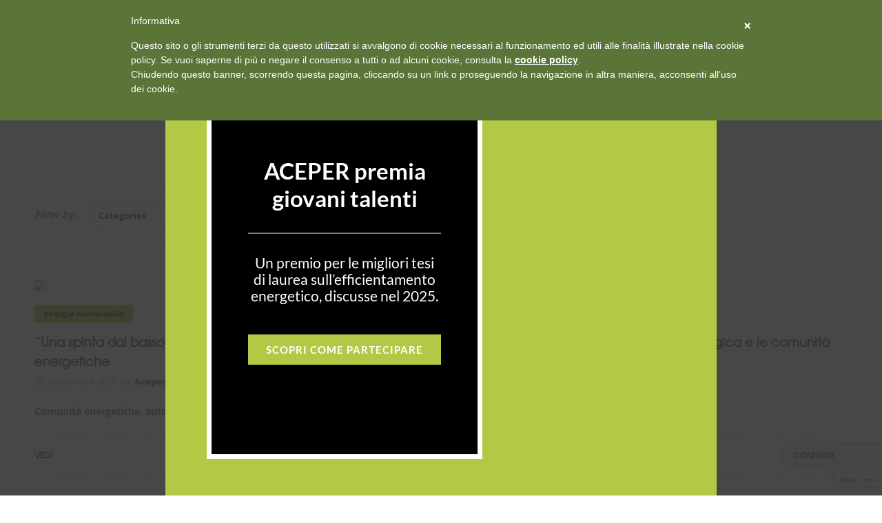

--- FILE ---
content_type: text/html; charset=UTF-8
request_url: https://www.aceper-energie-rinnovabili.it/2021/09/
body_size: 36578
content:
<!DOCTYPE html>
<!--[if lt IE 7]>      <html class="no-js ie lt-ie9 lt-ie8 lt-ie7" lang="it-IT"> <![endif]-->
<!--[if IE 7]>         <html class="no-js ie lt-ie9 lt-ie8" lang="it-IT"> <![endif]-->
<!--[if IE 8]>         <html class="no-js ie lt-ie9" lang="it-IT"> <![endif]-->
<!--[if gt IE 8]>      <html class="no-js ie lt-ie10" lang="it-IT"> <![endif]-->
<!--[if gt IE 9]><!--> <html class="no-ie" lang="it-IT"> <!--<![endif]-->
<head>
    <meta charset="utf-8">
    		<link rel="icon" type="image/png" href="https://www.aceper-energie-rinnovabili.it/wp-content/uploads/2020/03/favicon_aceper-1.png" />
				<link rel="apple-touch-icon" href="https://www.aceper-energie-rinnovabili.it/wp-content/uploads/2020/03/favicon_aceper-1.png">
				<link rel="apple-touch-icon" sizes="76x76" href="https://www.aceper-energie-rinnovabili.it/wp-content/uploads/2020/03/favicon_aceper-1.png">
				<link rel="apple-touch-icon" sizes="120x120" href="https://www.aceper-energie-rinnovabili.it/wp-content/uploads/2020/03/favicon_aceper-1.png">
				<link rel="apple-touch-icon" sizes="152x152" href="https://www.aceper-energie-rinnovabili.it/wp-content/uploads/2020/03/favicon_aceper-1.png">
	    <meta name="viewport" content="width=device-width, initial-scale=1.0, shrink-to-fit=no" />
    <!--[if lte IE 9]>
        <script src="https://www.aceper-energie-rinnovabili.it/wp-content/themes/dfd-ronneby/assets/js/html5shiv.js"></script>
    <![endif]-->
    <!--[if lte IE 8]>
        <script src="https://www.aceper-energie-rinnovabili.it/wp-content/themes/dfd-ronneby/assets/js/excanvas.compiled.js"></script>
    <![endif]-->
    
	<link rel="alternate" type="application/rss+xml" title="Energie rinnovabili | ACEPER assistenza legale, fiscale e tecnica Feed" href="https://www.aceper-energie-rinnovabili.it/feed/">
<meta name='robots' content='noindex, follow' />
	<style>img:is([sizes="auto" i], [sizes^="auto," i]) { contain-intrinsic-size: 3000px 1500px }</style>
	
	<!-- This site is optimized with the Yoast SEO plugin v26.8 - https://yoast.com/product/yoast-seo-wordpress/ -->
	<title>Settembre 2021 - Energie rinnovabili | ACEPER assistenza legale, fiscale e tecnica</title>
	<meta property="og:locale" content="it_IT" />
	<meta property="og:type" content="website" />
	<meta property="og:title" content="Settembre 2021 - Energie rinnovabili | ACEPER assistenza legale, fiscale e tecnica" />
	<meta property="og:url" content="https://www.aceper-energie-rinnovabili.it/2021/09/" />
	<meta property="og:site_name" content="Energie rinnovabili | ACEPER assistenza legale, fiscale e tecnica" />
	<meta name="twitter:card" content="summary_large_image" />
	<script type="application/ld+json" class="yoast-schema-graph">{"@context":"https://schema.org","@graph":[{"@type":"CollectionPage","@id":null,"url":"https://www.aceper-energie-rinnovabili.it/2021/09/","name":"Settembre 2021 - Energie rinnovabili | ACEPER assistenza legale, fiscale e tecnica","isPartOf":{"@id":"https://www.aceper-energie-rinnovabili.it/#website"},"primaryImageOfPage":{"@id":"https://www.aceper-energie-rinnovabili.it/2021/09/#primaryimage"},"image":{"@id":"https://www.aceper-energie-rinnovabili.it/2021/09/#primaryimage"},"thumbnailUrl":"https://www.aceper-energie-rinnovabili.it/wp-content/uploads/2021/09/impresagreen-arrigoni-intervista-rivista3.jpg","breadcrumb":{"@id":"https://www.aceper-energie-rinnovabili.it/2021/09/#breadcrumb"},"inLanguage":"it-IT"},{"@type":"ImageObject","inLanguage":"it-IT","@id":"https://www.aceper-energie-rinnovabili.it/2021/09/#primaryimage","url":"https://www.aceper-energie-rinnovabili.it/wp-content/uploads/2021/09/impresagreen-arrigoni-intervista-rivista3.jpg","contentUrl":"https://www.aceper-energie-rinnovabili.it/wp-content/uploads/2021/09/impresagreen-arrigoni-intervista-rivista3.jpg","width":900,"height":505},{"@type":"BreadcrumbList","@id":"https://www.aceper-energie-rinnovabili.it/2021/09/#breadcrumb","itemListElement":[{"@type":"ListItem","position":1,"name":"Home","item":"https://www.aceper-energie-rinnovabili.it/"},{"@type":"ListItem","position":2,"name":"Archivi per Settembre 2021"}]},{"@type":"WebSite","@id":"https://www.aceper-energie-rinnovabili.it/#website","url":"https://www.aceper-energie-rinnovabili.it/","name":"Aceper Energie Rinnovabili","description":"Se sei un produttore o un consumatore di energie rinnovabili, clicca e scopri ACEPER, il tuo garante, e tutta l&#039;assistenza legale, fiscale e tecnica che può offrirti.","publisher":{"@id":"https://www.aceper-energie-rinnovabili.it/#organization"},"potentialAction":[{"@type":"SearchAction","target":{"@type":"EntryPoint","urlTemplate":"https://www.aceper-energie-rinnovabili.it/?s={search_term_string}"},"query-input":{"@type":"PropertyValueSpecification","valueRequired":true,"valueName":"search_term_string"}}],"inLanguage":"it-IT"},{"@type":"Organization","@id":"https://www.aceper-energie-rinnovabili.it/#organization","name":"Aceper","url":"https://www.aceper-energie-rinnovabili.it/","logo":{"@type":"ImageObject","inLanguage":"it-IT","@id":"https://www.aceper-energie-rinnovabili.it/#/schema/logo/image/","url":"https://www.aceper-energie-rinnovabili.it/wp-content/uploads/2020/03/favicon_aceper-1.png","contentUrl":"https://www.aceper-energie-rinnovabili.it/wp-content/uploads/2020/03/favicon_aceper-1.png","width":50,"height":50,"caption":"Aceper"},"image":{"@id":"https://www.aceper-energie-rinnovabili.it/#/schema/logo/image/"},"sameAs":["https://www.facebook.com/Aceper-1957504154545867/?modal=admin_todo_tour"]}]}</script>
	<!-- / Yoast SEO plugin. -->


<link rel='dns-prefetch' href='//cdn.iubenda.com' />
<link rel='dns-prefetch' href='//fonts.googleapis.com' />
<link rel='preconnect' href='https://fonts.gstatic.com' crossorigin />
<link rel="alternate" type="application/rss+xml" title="Energie rinnovabili | ACEPER assistenza legale, fiscale e tecnica &raquo; Feed" href="https://www.aceper-energie-rinnovabili.it/feed/" />
<link rel="alternate" type="application/rss+xml" title="Energie rinnovabili | ACEPER assistenza legale, fiscale e tecnica &raquo; Feed dei commenti" href="https://www.aceper-energie-rinnovabili.it/comments/feed/" />
<script type="text/javascript">
/* <![CDATA[ */
window._wpemojiSettings = {"baseUrl":"https:\/\/s.w.org\/images\/core\/emoji\/16.0.1\/72x72\/","ext":".png","svgUrl":"https:\/\/s.w.org\/images\/core\/emoji\/16.0.1\/svg\/","svgExt":".svg","source":{"concatemoji":"https:\/\/www.aceper-energie-rinnovabili.it\/wp-includes\/js\/wp-emoji-release.min.js?ver=32e3908f8a29006c55fe8d2184566b1e"}};
/*! This file is auto-generated */
!function(s,n){var o,i,e;function c(e){try{var t={supportTests:e,timestamp:(new Date).valueOf()};sessionStorage.setItem(o,JSON.stringify(t))}catch(e){}}function p(e,t,n){e.clearRect(0,0,e.canvas.width,e.canvas.height),e.fillText(t,0,0);var t=new Uint32Array(e.getImageData(0,0,e.canvas.width,e.canvas.height).data),a=(e.clearRect(0,0,e.canvas.width,e.canvas.height),e.fillText(n,0,0),new Uint32Array(e.getImageData(0,0,e.canvas.width,e.canvas.height).data));return t.every(function(e,t){return e===a[t]})}function u(e,t){e.clearRect(0,0,e.canvas.width,e.canvas.height),e.fillText(t,0,0);for(var n=e.getImageData(16,16,1,1),a=0;a<n.data.length;a++)if(0!==n.data[a])return!1;return!0}function f(e,t,n,a){switch(t){case"flag":return n(e,"\ud83c\udff3\ufe0f\u200d\u26a7\ufe0f","\ud83c\udff3\ufe0f\u200b\u26a7\ufe0f")?!1:!n(e,"\ud83c\udde8\ud83c\uddf6","\ud83c\udde8\u200b\ud83c\uddf6")&&!n(e,"\ud83c\udff4\udb40\udc67\udb40\udc62\udb40\udc65\udb40\udc6e\udb40\udc67\udb40\udc7f","\ud83c\udff4\u200b\udb40\udc67\u200b\udb40\udc62\u200b\udb40\udc65\u200b\udb40\udc6e\u200b\udb40\udc67\u200b\udb40\udc7f");case"emoji":return!a(e,"\ud83e\udedf")}return!1}function g(e,t,n,a){var r="undefined"!=typeof WorkerGlobalScope&&self instanceof WorkerGlobalScope?new OffscreenCanvas(300,150):s.createElement("canvas"),o=r.getContext("2d",{willReadFrequently:!0}),i=(o.textBaseline="top",o.font="600 32px Arial",{});return e.forEach(function(e){i[e]=t(o,e,n,a)}),i}function t(e){var t=s.createElement("script");t.src=e,t.defer=!0,s.head.appendChild(t)}"undefined"!=typeof Promise&&(o="wpEmojiSettingsSupports",i=["flag","emoji"],n.supports={everything:!0,everythingExceptFlag:!0},e=new Promise(function(e){s.addEventListener("DOMContentLoaded",e,{once:!0})}),new Promise(function(t){var n=function(){try{var e=JSON.parse(sessionStorage.getItem(o));if("object"==typeof e&&"number"==typeof e.timestamp&&(new Date).valueOf()<e.timestamp+604800&&"object"==typeof e.supportTests)return e.supportTests}catch(e){}return null}();if(!n){if("undefined"!=typeof Worker&&"undefined"!=typeof OffscreenCanvas&&"undefined"!=typeof URL&&URL.createObjectURL&&"undefined"!=typeof Blob)try{var e="postMessage("+g.toString()+"("+[JSON.stringify(i),f.toString(),p.toString(),u.toString()].join(",")+"));",a=new Blob([e],{type:"text/javascript"}),r=new Worker(URL.createObjectURL(a),{name:"wpTestEmojiSupports"});return void(r.onmessage=function(e){c(n=e.data),r.terminate(),t(n)})}catch(e){}c(n=g(i,f,p,u))}t(n)}).then(function(e){for(var t in e)n.supports[t]=e[t],n.supports.everything=n.supports.everything&&n.supports[t],"flag"!==t&&(n.supports.everythingExceptFlag=n.supports.everythingExceptFlag&&n.supports[t]);n.supports.everythingExceptFlag=n.supports.everythingExceptFlag&&!n.supports.flag,n.DOMReady=!1,n.readyCallback=function(){n.DOMReady=!0}}).then(function(){return e}).then(function(){var e;n.supports.everything||(n.readyCallback(),(e=n.source||{}).concatemoji?t(e.concatemoji):e.wpemoji&&e.twemoji&&(t(e.twemoji),t(e.wpemoji)))}))}((window,document),window._wpemojiSettings);
/* ]]> */
</script>
<link rel="stylesheet" href="https://www.aceper-energie-rinnovabili.it/wp-includes/css/dashicons.min.css?ver=32e3908f8a29006c55fe8d2184566b1e">
<link rel="stylesheet" href="https://www.aceper-energie-rinnovabili.it/wp-content/plugins/menu-icons/css/extra.min.css?ver=0.13.20">
<style id='wp-emoji-styles-inline-css' type='text/css'>

	img.wp-smiley, img.emoji {
		display: inline !important;
		border: none !important;
		box-shadow: none !important;
		height: 1em !important;
		width: 1em !important;
		margin: 0 0.07em !important;
		vertical-align: -0.1em !important;
		background: none !important;
		padding: 0 !important;
	}
</style>
<link rel="stylesheet" href="https://www.aceper-energie-rinnovabili.it/wp-content/plugins/contact-form-7/includes/css/styles.css?ver=6.1.4">
<link rel="stylesheet" href="https://fonts.googleapis.com/css?family=Lato%3A400%2C500%2C600%2C700%7CPoppins%3A400%2C500%2C600%2C700&#038;ver=2.8.3">
<link rel="stylesheet" href="https://www.aceper-energie-rinnovabili.it/wp-content/plugins/search-filter-pro/public/assets/css/search-filter.min.css?ver=2.5.9">
<link rel="stylesheet" href="https://www.aceper-energie-rinnovabili.it/wp-content/themes/dfd-ronneby/assets/css/styled-button.css">
<link rel="stylesheet" href="https://www.aceper-energie-rinnovabili.it/wp-content/plugins/js_composer/assets/css/js_composer.min.css?ver=8.4.1">
<link rel="stylesheet" href="https://www.aceper-energie-rinnovabili.it/wp-content/themes/dfd-ronneby/assets/css/visual-composer.css">
<link rel="stylesheet" href="https://www.aceper-energie-rinnovabili.it/wp-content/themes/dfd-ronneby/assets/css/app.css">
<link rel="stylesheet" href="https://www.aceper-energie-rinnovabili.it/wp-content/themes/dfd-ronneby/assets/css/mobile-responsive.css">
<link rel="stylesheet" href="//www.aceper-energie-rinnovabili.it/wp-content/uploads/redux/options.css">
<link rel="stylesheet" href="https://www.aceper-energie-rinnovabili.it/wp-content/themes/dfd-ronneby_child/style.css">
<link rel="stylesheet" href="https://www.aceper-energie-rinnovabili.it/wp-content/themes/dfd-ronneby/assets/css/site-preloader.css">
<link rel="stylesheet" href="https://www.aceper-energie-rinnovabili.it/wp-content/themes/dfd-ronneby/assets/fonts/dfd_icon_set/dfd_icon_set.css?ver=32e3908f8a29006c55fe8d2184566b1e">
<link rel="preload" as="style" href="https://fonts.googleapis.com/css?family=Lato:100,300,400,700,900,100italic,300italic,400italic,700italic,900italic%7CBebasNeueBook:700%7CPT%20Sans:400,700,400italic,700italic&#038;subset=latin&#038;display=swap&#038;ver=1738236660" /><link rel="stylesheet" href="https://fonts.googleapis.com/css?family=Lato:100,300,400,700,900,100italic,300italic,400italic,700italic,900italic%7CBebasNeueBook:700%7CPT%20Sans:400,700,400italic,700italic&#038;subset=latin&#038;display=swap&#038;ver=1738236660" media="print" onload="this.media='all'"><noscript><link rel="stylesheet" href="https://fonts.googleapis.com/css?family=Lato:100,300,400,700,900,100italic,300italic,400italic,700italic,900italic%7CBebasNeueBook:700%7CPT%20Sans:400,700,400italic,700italic&#038;subset=latin&#038;display=swap&#038;ver=1738236660" /></noscript><link rel="stylesheet" href="https://www.aceper-energie-rinnovabili.it/wp-content/uploads/2024/11/csshero-static-style-dfd-ronneby-child-theme.css?ver=10">
<script type="text/javascript" src="https://www.aceper-energie-rinnovabili.it/wp-includes/js/jquery/jquery.min.js?ver=3.7.1" id="jquery-core-js"></script>
<script type="text/javascript" src="https://www.aceper-energie-rinnovabili.it/wp-includes/js/jquery/jquery-migrate.min.js?ver=3.4.1" id="jquery-migrate-js"></script>

<script  type="text/javascript" class=" _iub_cs_skip" type="text/javascript" id="iubenda-head-inline-scripts-0">
/* <![CDATA[ */
 var _iub = _iub || []; _iub.csConfiguration = {"lang":"it","siteId":1419435,"cookiePolicyId":18174665, "banner":{ "textColor":"#ffffff","backgroundColor":"#5b7438" } }; 
/* ]]> */
</script>
<script  type="text/javascript" charset="UTF-8" async="" class=" _iub_cs_skip" type="text/javascript" src="//cdn.iubenda.com/cookie_solution/safemode/iubenda_cs.js?ver=3.12.5" id="iubenda-head-scripts-0-js"></script>
<script type="text/javascript" id="search-filter-plugin-build-js-extra">
/* <![CDATA[ */
var SF_LDATA = {"ajax_url":"https:\/\/www.aceper-energie-rinnovabili.it\/wp-admin\/admin-ajax.php","home_url":"https:\/\/www.aceper-energie-rinnovabili.it\/","extensions":[]};
/* ]]> */
</script>
<script type="text/javascript" src="https://www.aceper-energie-rinnovabili.it/wp-content/plugins/search-filter-pro/public/assets/js/search-filter-build.min.js?ver=2.5.9" id="search-filter-plugin-build-js"></script>
<script type="text/javascript" src="https://www.aceper-energie-rinnovabili.it/wp-content/plugins/search-filter-pro/public/assets/js/chosen.jquery.min.js?ver=2.5.9" id="search-filter-plugin-chosen-js"></script>
<script type="text/javascript" src="https://www.aceper-energie-rinnovabili.it/wp-content/themes/dfd-ronneby/assets/js/jquery.queryloader2.min.js" id="dfd_queryloader2-js"></script>
<script></script><link rel="EditURI" type="application/rsd+xml" title="RSD" href="https://www.aceper-energie-rinnovabili.it/xmlrpc.php?rsd" />
<!-- Global site tag (gtag.js) - Google Analytics -->
<script async src="https://www.googletagmanager.com/gtag/js?id=G-NVJ3HTLJBE"></script>
<script>
  window.dataLayer = window.dataLayer || [];
  function gtag(){dataLayer.push(arguments);}
  gtag('js', new Date());
 
  gtag('config', 'G-NVJ3HTLJBE');
</script><style id="mystickymenu" type="text/css">#mysticky-nav { width:100%; position: static; height: auto !important; }#mysticky-nav.wrapfixed { position:fixed; left: 0px; margin-top:0px;  z-index: 99990; -webkit-transition: 0.3s; -moz-transition: 0.3s; -o-transition: 0.3s; transition: 0.3s; -ms-filter:"progid:DXImageTransform.Microsoft.Alpha(Opacity=90)"; filter: alpha(opacity=90); opacity:0.9; background-color: #f7f5e7;}#mysticky-nav.wrapfixed .myfixed{ background-color: #f7f5e7; position: relative;top: auto;left: auto;right: auto;}#mysticky-nav .myfixed { margin:0 auto; float:none; border:0px; background:none; max-width:100%; }</style>			<style type="text/css">
																															</style>
			<meta name="generator" content="Redux 4.5.1" /><meta property="og:image" content="https://www.aceper-energie-rinnovabili.it/wp-content/uploads/2021/09/impresagreen-arrigoni-intervista-rivista3.jpg" /><meta property="og:image:width" content="900" /><meta property="og:image:height" content="505" /><meta property="og:url" content="https://www.aceper-energie-rinnovabili.it/una-spinta-dal-basso-di-cui-tutti-devono-essere-protagonisti-intervista-al-senatore-arrigoni-sulla-transizione-ecologica-e-le-comunita-energetiche-rivista/" /><meta property="og:title" content="“Una spinta dal basso, di cui tutti devono essere protagonisti” Intervista al senatore Arrigoni sulla transizione ecologica e le comunità energetiche" />			<link rel="preload" href="https://www.aceper-energie-rinnovabili.it/wp-content/plugins/wordpress-popup/assets/hustle-ui/fonts/hustle-icons-font.woff2" as="font" type="font/woff2" crossorigin>
		<link rel="preconnect" href="//code.tidio.co"><meta name="generator" content="Powered by WPBakery Page Builder - drag and drop page builder for WordPress."/>
<style id="hustle-module-6-0-styles" class="hustle-module-styles hustle-module-styles-6">@media screen and (min-width: 783px) {.hustle-ui:not(.hustle-size--small).module_id_6 .hustle-popup-content {max-width: 800px;max-height: none;max-height: unset;overflow-y: initial;}}@media screen and (min-width: 783px) { .hustle-layout {max-height: none;max-height: unset;}} .hustle-ui.module_id_6  {padding-right: 15px;padding-left: 15px;}.hustle-ui.module_id_6  .hustle-popup-content .hustle-info,.hustle-ui.module_id_6  .hustle-popup-content .hustle-optin {padding-top: 0px;padding-bottom: 0px;}@media screen and (min-width: 783px) {.hustle-ui:not(.hustle-size--small).module_id_6  {padding-right: 15px;padding-left: 15px;}.hustle-ui:not(.hustle-size--small).module_id_6  .hustle-popup-content .hustle-info,.hustle-ui:not(.hustle-size--small).module_id_6  .hustle-popup-content .hustle-optin {padding-top: 0px;padding-bottom: 0px;}} .hustle-ui.module_id_6 .hustle-layout {margin: 0px 0px 0px 0px;padding: 250px 30px 30px 30px;border-width: 0px 0px 0px 0px;border-style: solid;border-color: #DADADA;border-radius: 0px 0px 0px 0px;overflow: hidden;background-color: rgb(179,200,69);-moz-box-shadow: 0px 0px 0px 0px rgba(0,0,0,0.4);-webkit-box-shadow: 0px 0px 0px 0px rgba(0,0,0,0.4);box-shadow: 0px 0px 0px 0px rgba(0,0,0,0.4);background-image: url(https://www.aceper-energie-rinnovabili.it/wp-content/uploads/2026/01/premio_aceper_tesi_laurea_pop-up.png);background-repeat: no-repeat;background-size: contain;background-position: center top;background-clip: padding-box;}@media screen and (min-width: 783px) {.hustle-ui:not(.hustle-size--small).module_id_6 .hustle-layout {margin: 0px 0px 0px 0px;padding: 7.5% 42.5% 7.5% 7.5%;border-width: 0px 0px 0px 0px;border-style: solid;border-radius: 0px 0px 0px 0px;-moz-box-shadow: 0px 0px 0px 0px rgba(0,0,0,0.4);-webkit-box-shadow: 0px 0px 0px 0px rgba(0,0,0,0.4);box-shadow: 0px 0px 0px 0px rgba(0,0,0,0.4);background-repeat: no-repeat;background-size: contain;background-position: right center;}} .hustle-ui.module_id_6 .hustle-layout .hustle-layout-content {padding: 0px 0px 0px 0px;border-width: 0px 0px 0px 0px;border-style: solid;border-radius: 0px 0px 0px 0px;border-color: rgba(0,0,0,0);background-color: #0a3b70;-moz-box-shadow: 0px 0px 0px 0px rgba(0,0,0,0);-webkit-box-shadow: 0px 0px 0px 0px rgba(0,0,0,0);box-shadow: 0px 0px 0px 0px rgba(0,0,0,0);}.hustle-ui.module_id_6 .hustle-main-wrapper {position: relative;padding:32px 0 0;}@media screen and (min-width: 783px) {.hustle-ui:not(.hustle-size--small).module_id_6 .hustle-layout .hustle-layout-content {padding: 0px 0px 0px 0px;border-width: 0px 0px 0px 0px;border-style: solid;border-radius: 0px 0px 0px 0px;-moz-box-shadow: 0px 0px 0px 0px rgba(0,0,0,0);-webkit-box-shadow: 0px 0px 0px 0px rgba(0,0,0,0);box-shadow: 0px 0px 0px 0px rgba(0,0,0,0);}}@media screen and (min-width: 783px) {.hustle-ui:not(.hustle-size--small).module_id_6 .hustle-main-wrapper {padding:32px 0 0;}}  .hustle-ui.module_id_6 .hustle-layout .hustle-content {margin: 0px 0px 0px 0px;padding: 23px 30px 30px 30px;border-width: 7px 7px 7px 7px;border-style: solid;border-radius: 0px 0px 0px 0px;border-color: #ffffff;background-color: #000000;-moz-box-shadow: 0px 0px 0px 0px rgba(0,0,0,0);-webkit-box-shadow: 0px 0px 0px 0px rgba(0,0,0,0);box-shadow: 0px 0px 0px 0px rgba(0,0,0,0);}.hustle-ui.module_id_6 .hustle-layout .hustle-content .hustle-content-wrap {padding: 23px 0 30px 0;}@media screen and (min-width: 783px) {.hustle-ui:not(.hustle-size--small).module_id_6 .hustle-layout .hustle-content {margin: 0px 0px 0px 0px;padding: 19% 13.2% 19% 13.2%;border-width: 7px 7px 7px 7px;border-style: solid;border-radius: 0px 0px 0px 0px;-moz-box-shadow: 0px 0px 0px 0px rgba(0,0,0,0);-webkit-box-shadow: 0px 0px 0px 0px rgba(0,0,0,0);box-shadow: 0px 0px 0px 0px rgba(0,0,0,0);}.hustle-ui:not(.hustle-size--small).module_id_6 .hustle-layout .hustle-content .hustle-content-wrap {padding: 19% 0 19% 0;}} .hustle-ui.module_id_6 .hustle-layout .hustle-title {display: block;margin: 0px 0px 30px 0px;padding: 0px 0px 30px 0px;border-width: 0px 0px 2px 0px;border-style: solid;border-color: rgba(255,255,255,0.5);border-radius: 0px 0px 0px 0px;background-color: rgba(0,0,0,0);box-shadow: 0px 0px 0px 0px rgba(0,0,0,0);-moz-box-shadow: 0px 0px 0px 0px rgba(0,0,0,0);-webkit-box-shadow: 0px 0px 0px 0px rgba(0,0,0,0);color: #FFFFFF;font: 600 33px/40px Lato;font-style: normal;letter-spacing: 0px;text-transform: none;text-decoration: none;text-align: center;}@media screen and (min-width: 783px) {.hustle-ui:not(.hustle-size--small).module_id_6 .hustle-layout .hustle-title {margin: 0px 0px 30px 0px;padding: 0px 0px 30px 0px;border-width: 0px 0px 2px 0px;border-style: solid;border-radius: 0px 0px 0px 0px;box-shadow: 0px 0px 0px 0px rgba(0,0,0,0);-moz-box-shadow: 0px 0px 0px 0px rgba(0,0,0,0);-webkit-box-shadow: 0px 0px 0px 0px rgba(0,0,0,0);font: 600 33px/40px Lato;font-style: normal;letter-spacing: 0px;text-transform: none;text-decoration: none;text-align: center;}} .hustle-ui.module_id_6 .hustle-layout .hustle-group-content {margin: 5px 0px 10px 0px;padding: 0px 0px 0px 0px;border-color: rgba(0,0,0,0);border-width: 0px 0px 0px 0px;border-style: solid;color: #FFFFFF;}.hustle-ui.module_id_6 .hustle-layout .hustle-group-content b,.hustle-ui.module_id_6 .hustle-layout .hustle-group-content strong {font-weight: bold;}.hustle-ui.module_id_6 .hustle-layout .hustle-group-content a,.hustle-ui.module_id_6 .hustle-layout .hustle-group-content a:visited {color: #CBB000;}.hustle-ui.module_id_6 .hustle-layout .hustle-group-content a:hover {color: #9A8603;}.hustle-ui.module_id_6 .hustle-layout .hustle-group-content a:focus,.hustle-ui.module_id_6 .hustle-layout .hustle-group-content a:active {color: #9A8603;}@media screen and (min-width: 783px) {.hustle-ui:not(.hustle-size--small).module_id_6 .hustle-layout .hustle-group-content {margin: 5px 0px 0px 0px;padding: 0px 0px 0px 0px;border-width: 0px 0px 0px 0px;border-style: solid;}}.hustle-ui.module_id_6 .hustle-layout .hustle-group-content {color: #FFFFFF;font-size: 21px;line-height: 24px;font-family: Lato;}@media screen and (min-width: 783px) {.hustle-ui:not(.hustle-size--small).module_id_6 .hustle-layout .hustle-group-content {font-size: 21px;line-height: 24px;}}.hustle-ui.module_id_6 .hustle-layout .hustle-group-content p:not([class*="forminator-"]) {margin: 0 0 10px;color: #FFFFFF;font: normal 21px/24px Lato;font-style: normal;letter-spacing: 0px;text-transform: none;text-decoration: none;}.hustle-ui.module_id_6 .hustle-layout .hustle-group-content p:not([class*="forminator-"]):last-child {margin-bottom: 0;}@media screen and (min-width: 783px) {.hustle-ui:not(.hustle-size--small).module_id_6 .hustle-layout .hustle-group-content p:not([class*="forminator-"]) {margin: 0 0 10px;font: normal 21px/24px Lato;font-style: normal;letter-spacing: 0px;text-transform: none;text-decoration: none;}.hustle-ui:not(.hustle-size--small).module_id_6 .hustle-layout .hustle-group-content p:not([class*="forminator-"]):last-child {margin-bottom: 0;}}.hustle-ui.module_id_6 .hustle-layout .hustle-group-content h1:not([class*="forminator-"]) {margin: 0 0 10px;color: #FFFFFF;font: 700 28px/1.4em Open Sans;font-style: normal;letter-spacing: 0px;text-transform: none;text-decoration: none;}.hustle-ui.module_id_6 .hustle-layout .hustle-group-content h1:not([class*="forminator-"]):last-child {margin-bottom: 0;}@media screen and (min-width: 783px) {.hustle-ui:not(.hustle-size--small).module_id_6 .hustle-layout .hustle-group-content h1:not([class*="forminator-"]) {margin: 0 0 10px;font: 700 28px/1.4em Open Sans;font-style: normal;letter-spacing: 0px;text-transform: none;text-decoration: none;}.hustle-ui:not(.hustle-size--small).module_id_6 .hustle-layout .hustle-group-content h1:not([class*="forminator-"]):last-child {margin-bottom: 0;}}.hustle-ui.module_id_6 .hustle-layout .hustle-group-content h2:not([class*="forminator-"]) {margin: 0 0 10px;color: #FFFFFF;font-size: 22px;line-height: 1.4em;font-weight: 700;font-style: normal;letter-spacing: 0px;text-transform: none;text-decoration: none;}.hustle-ui.module_id_6 .hustle-layout .hustle-group-content h2:not([class*="forminator-"]):last-child {margin-bottom: 0;}@media screen and (min-width: 783px) {.hustle-ui:not(.hustle-size--small).module_id_6 .hustle-layout .hustle-group-content h2:not([class*="forminator-"]) {margin: 0 0 10px;font-size: 22px;line-height: 1.4em;font-weight: 700;font-style: normal;letter-spacing: 0px;text-transform: none;text-decoration: none;}.hustle-ui:not(.hustle-size--small).module_id_6 .hustle-layout .hustle-group-content h2:not([class*="forminator-"]):last-child {margin-bottom: 0;}}.hustle-ui.module_id_6 .hustle-layout .hustle-group-content h3:not([class*="forminator-"]) {margin: 0 0 10px;color: #FFFFFF;font: 700 18px/1.4em Open Sans;font-style: normal;letter-spacing: 0px;text-transform: none;text-decoration: none;}.hustle-ui.module_id_6 .hustle-layout .hustle-group-content h3:not([class*="forminator-"]):last-child {margin-bottom: 0;}@media screen and (min-width: 783px) {.hustle-ui:not(.hustle-size--small).module_id_6 .hustle-layout .hustle-group-content h3:not([class*="forminator-"]) {margin: 0 0 10px;font: 700 18px/1.4em Open Sans;font-style: normal;letter-spacing: 0px;text-transform: none;text-decoration: none;}.hustle-ui:not(.hustle-size--small).module_id_6 .hustle-layout .hustle-group-content h3:not([class*="forminator-"]):last-child {margin-bottom: 0;}}.hustle-ui.module_id_6 .hustle-layout .hustle-group-content h4:not([class*="forminator-"]) {margin: 0 0 10px;color: #FFFFFF;font: 700 16px/1.4em Open Sans;font-style: normal;letter-spacing: 0px;text-transform: none;text-decoration: none;}.hustle-ui.module_id_6 .hustle-layout .hustle-group-content h4:not([class*="forminator-"]):last-child {margin-bottom: 0;}@media screen and (min-width: 783px) {.hustle-ui:not(.hustle-size--small).module_id_6 .hustle-layout .hustle-group-content h4:not([class*="forminator-"]) {margin: 0 0 10px;font: 700 16px/1.4em Open Sans;font-style: normal;letter-spacing: 0px;text-transform: none;text-decoration: none;}.hustle-ui:not(.hustle-size--small).module_id_6 .hustle-layout .hustle-group-content h4:not([class*="forminator-"]):last-child {margin-bottom: 0;}}.hustle-ui.module_id_6 .hustle-layout .hustle-group-content h5:not([class*="forminator-"]) {margin: 0 0 10px;color: #FFFFFF;font: 700 14px/1.4em Open Sans;font-style: normal;letter-spacing: 0px;text-transform: none;text-decoration: none;}.hustle-ui.module_id_6 .hustle-layout .hustle-group-content h5:not([class*="forminator-"]):last-child {margin-bottom: 0;}@media screen and (min-width: 783px) {.hustle-ui:not(.hustle-size--small).module_id_6 .hustle-layout .hustle-group-content h5:not([class*="forminator-"]) {margin: 0 0 10px;font: 700 14px/1.4em Open Sans;font-style: normal;letter-spacing: 0px;text-transform: none;text-decoration: none;}.hustle-ui:not(.hustle-size--small).module_id_6 .hustle-layout .hustle-group-content h5:not([class*="forminator-"]):last-child {margin-bottom: 0;}}.hustle-ui.module_id_6 .hustle-layout .hustle-group-content h6:not([class*="forminator-"]) {margin: 0 0 10px;color: #FFFFFF;font: 700 12px/1.4em Open Sans;font-style: normal;letter-spacing: 0px;text-transform: uppercase;text-decoration: none;}.hustle-ui.module_id_6 .hustle-layout .hustle-group-content h6:not([class*="forminator-"]):last-child {margin-bottom: 0;}@media screen and (min-width: 783px) {.hustle-ui:not(.hustle-size--small).module_id_6 .hustle-layout .hustle-group-content h6:not([class*="forminator-"]) {margin: 0 0 10px;font: 700 12px/1.4em Open Sans;font-style: normal;letter-spacing: 0px;text-transform: uppercase;text-decoration: none;}.hustle-ui:not(.hustle-size--small).module_id_6 .hustle-layout .hustle-group-content h6:not([class*="forminator-"]):last-child {margin-bottom: 0;}}.hustle-ui.module_id_6 .hustle-layout .hustle-group-content ol:not([class*="forminator-"]),.hustle-ui.module_id_6 .hustle-layout .hustle-group-content ul:not([class*="forminator-"]) {margin: 0 0 10px;}.hustle-ui.module_id_6 .hustle-layout .hustle-group-content ol:not([class*="forminator-"]):last-child,.hustle-ui.module_id_6 .hustle-layout .hustle-group-content ul:not([class*="forminator-"]):last-child {margin-bottom: 0;}.hustle-ui.module_id_6 .hustle-layout .hustle-group-content li:not([class*="forminator-"]) {margin: 0 0 5px;display: flex;align-items: flex-start;color: #FFFFFF;font: 400 14px/1.45em Open Sans;font-style: normal;letter-spacing: 0px;text-transform: none;text-decoration: none;}.hustle-ui.module_id_6 .hustle-layout .hustle-group-content li:not([class*="forminator-"]):last-child {margin-bottom: 0;}.hustle-ui.module_id_6 .hustle-layout .hustle-group-content ol:not([class*="forminator-"]) li:before {color: #FFFFFF;flex-shrink: 0;}.hustle-ui.module_id_6 .hustle-layout .hustle-group-content ul:not([class*="forminator-"]) li:before {color: #FFFFFF;content: "\2022";font-size: 16px;flex-shrink: 0;}@media screen and (min-width: 783px) {.hustle-ui.module_id_6 .hustle-layout .hustle-group-content ol:not([class*="forminator-"]),.hustle-ui.module_id_6 .hustle-layout .hustle-group-content ul:not([class*="forminator-"]) {margin: 0 0 20px;}.hustle-ui.module_id_6 .hustle-layout .hustle-group-content ol:not([class*="forminator-"]):last-child,.hustle-ui.module_id_6 .hustle-layout .hustle-group-content ul:not([class*="forminator-"]):last-child {margin: 0;}}@media screen and (min-width: 783px) {.hustle-ui:not(.hustle-size--small).module_id_6 .hustle-layout .hustle-group-content li:not([class*="forminator-"]) {margin: 0 0 5px;font: 400 14px/1.45em Open Sans;font-style: normal;letter-spacing: 0px;text-transform: none;text-decoration: none;}.hustle-ui:not(.hustle-size--small).module_id_6 .hustle-layout .hustle-group-content li:not([class*="forminator-"]):last-child {margin-bottom: 0;}}.hustle-ui.module_id_6 .hustle-layout .hustle-group-content blockquote {margin-right: 0;margin-left: 0;} .hustle-ui.module_id_6 .hustle-layout .hustle-cta-container {margin: 20px 0px 0px 0px;padding: 0px 0px 0px 0px;border-color: rgba(0,0,0,0);border-width: 0px 0px 0px 0px;border-style: solid;}@media screen and (min-width: 783px) {.hustle-ui:not(.hustle-size--small).module_id_6 .hustle-layout .hustle-cta-container {margin: 20px 0px 0px 0px;padding: 0px 0px 0px 0px;border-width: 0px 0px 0px 0px;border-style: solid;}} .hustle-ui.module_id_6 .hustle-layout a.hustle-button-cta {margin: 0;padding: 9px 9px 9px 9px;border-width: 2px 2px 2px 2px;border-style: solid;border-color: rgb(179,200,69);border-radius: 0px 0px 0px 0px;background-color: rgb(179,200,69);-moz-box-shadow: 0px 0px 0px 0px rgba(0,0,0,0);-webkit-box-shadow: 0px 0px 0px 0px rgba(0,0,0,0);box-shadow: 0px 0px 0px 0px rgba(0,0,0,0);color: #ffffff;font: 700 15px/22px Lato;font-style: normal;letter-spacing: 1px;text-transform: uppercase;text-decoration: none;text-align: center;}.hustle-ui.module_id_6 .hustle-layout a.hustle-button-cta:hover {border-color: rgb(91,116,56);background-color: rgb(91,116,56);color: #ffffff;}.hustle-ui.module_id_6 .hustle-layout a.hustle-button-cta:focus {border-color: rgb(91,116,56);background-color: rgb(91,116,56);color: #ffffff;}@media screen and (min-width: 783px) {.hustle-ui:not(.hustle-size--small).module_id_6 .hustle-layout a.hustle-button-cta {padding: 9px 9px 9px 9px;border-width: 2px 2px 2px 2px;border-style: solid;border-radius: 0px 0px 0px 0px;box-shadow: 0px 0px 0px 0px rgba(0,0,0,0);-moz-box-shadow: 0px 0px 0px 0px rgba(0,0,0,0);-webkit-box-shadow: 0px 0px 0px 0px rgba(0,0,0,0);font: 700 15px/22px Lato;font-style: normal;letter-spacing: 1px;text-transform: uppercase;text-decoration: none;text-align: center;}} .hustle-ui.module_id_6 .hustle-layout .hustle-cta-container {display: flex;flex-direction: column;}.hustle-ui.module_id_6 .hustle-layout .hustle-cta-container .hustle-button-cta {width: 100%;display: block;}@media screen and (min-width: 783px) {.hustle-ui:not(.hustle-size--small).module_id_6 .hustle-layout .hustle-cta-container {display: flex;flex-direction: unset;}}@media screen and (min-width: 783px) {.hustle-ui:not(.hustle-size--small).module_id_6 .hustle-layout .hustle-cta-container .hustle-button-cta {width: 100%;display: block;}} .hustle-ui.module_id_6 .hustle-nsa-link {margin: 15px 0px 0px 0px;text-align: center;}.hustle-ui.module_id_6 .hustle-nsa-link {font-size: 14px;line-height: 22px;font-family: Roboto;letter-spacing: -0.22px;}.hustle-ui.module_id_6 .hustle-nsa-link a,.hustle-ui.module_id_6 .hustle-nsa-link a:visited {color: #ffffff;font-weight: 600;font-style: normal;text-transform: none;text-decoration: none;}.hustle-ui.module_id_6 .hustle-nsa-link a:hover {color: #b3c845;}.hustle-ui.module_id_6 .hustle-nsa-link a:focus,.hustle-ui.module_id_6 .hustle-nsa-link a:active {color: #b3c845;}@media screen and (min-width: 783px) {.hustle-ui:not(.hustle-size--small).module_id_6 .hustle-nsa-link {margin: 15px 0px 0px 0px;text-align: center;}.hustle-ui:not(.hustle-size--small).module_id_6 .hustle-nsa-link {font-size: 14px;line-height: 22px;letter-spacing: -0.22px;}.hustle-ui:not(.hustle-size--small).module_id_6 .hustle-nsa-link a {font-weight: 600;font-style: normal;text-transform: none;text-decoration: none;}}button.hustle-button-close .hustle-icon-close:before {font-size: inherit;}.hustle-ui.module_id_6 button.hustle-button-close {color: #ffffff;background: transparent;border-radius: 0;position: absolute;z-index: 1;display: block;width: 32px;height: 32px;right: 0;left: auto;top: 0;bottom: auto;transform: unset;}.hustle-ui.module_id_6 button.hustle-button-close .hustle-icon-close {font-size: 12px;}.hustle-ui.module_id_6 button.hustle-button-close:hover {color: #ffffff;}.hustle-ui.module_id_6 button.hustle-button-close:focus {color: #ffffff;}@media screen and (min-width: 783px) {.hustle-ui:not(.hustle-size--small).module_id_6 button.hustle-button-close .hustle-icon-close {font-size: 12px;}.hustle-ui:not(.hustle-size--small).module_id_6 button.hustle-button-close {background: transparent;border-radius: 0;display: block;width: 32px;height: 32px;right: 0;left: auto;top: 0;bottom: auto;transform: unset;}}.hustle-ui.module_id_6 .hustle-popup-mask {background-color: rgba(51,51,51,0.9);} .hustle-ui.module_id_6 .hustle-layout .hustle-group-content blockquote {border-left-color: #38C5B5;}</style>
	<style id="mysticky-welcomebar-inline-css">
	.mysticky-welcomebar-fixed , .mysticky-welcomebar-fixed * {
		-webkit-box-sizing: border-box;
		-moz-box-sizing: border-box;
		box-sizing: border-box;
	}
	.mysticky-welcomebar-fixed {
		background-color: #b3c845;
		font-family: Poppins;
		position: fixed;
		left: 0;
		right: 0;
		z-index: 9999999;
		opacity: 0;
	}
	.mysticky-welcomebar-fixed-wrap {
		min-height: 60px;
		padding: 20px 50px;
		display: flex;
		align-items: center;
		justify-content: center;
		width: 100%;
		height: 100%;
	}
	.mysticky-welcomebar-fixed-wrap .mysticky-welcomebar-content {
		flex: 1;
		text-align:center;
	}
	.mysticky-welcomebar-animation {
		-webkit-transition: all 1s ease 0s;
		-moz-transition: all 1s ease 0s;
		transition: all 1s ease 0s;
	}
	.mysticky-welcomebar-position-top {
		top:0;
	}
	.mysticky-welcomebar-position-bottom {
		bottom:0;
	}
	.mysticky-welcomebar-position-top.mysticky-welcomebar-entry-effect-slide-in {
		top: -60px;
	}
	.mysticky-welcomebar-position-bottom.mysticky-welcomebar-entry-effect-slide-in {
		bottom: -60px;
	}
	.mysticky-welcomebar-entry-effect-fade {
		opacity: 0;
	}
	.mysticky-welcomebar-entry-effect-none {
		display: none;
	}
	.mysticky-welcomebar-fixed .mysticky-welcomebar-content p a{
		text-decoration: underline;
		text-decoration-thickness: 1px;
		text-underline-offset: 0.25ch;
	}
	.mysticky-welcomebar-fixed .mysticky-welcomebar-content p a,
	.mysticky-welcomebar-fixed .mysticky-welcomebar-content p {
		color: #000000;
		font-size: 16px;
		margin: 0;
		padding: 0;
		line-height: 1.2;
		font-weight: 400;
		font-family:Poppins	}
	.mysticky-welcomebar-fixed .mysticky-welcomebar-btn {
		/*padding-left: 30px;*/
		display: none;
		line-height: 1;
		margin-left: 10px;
	}
	.mysticky-welcomebar-fixed.mysticky-welcomebar-btn-desktop .mysticky-welcomebar-btn {
		display: block;
		position: relative;
	}
	.mysticky-welcomebar-fixed .mysticky-welcomebar-btn a {
		background-color: #000000;
		font-family: inherit;
		color: #ffffff;
		border-radius: 4px;
		text-decoration: none;
		display: inline-block;
		vertical-align: top;
		line-height: 1.2;
		font-size: 16px;
		font-weight: 400;
		padding: 5px 20px;
		white-space: nowrap;
	}

				.mysticky-welcomebar-fixed .mysticky-welcomebar-close {
		display: none;
		vertical-align: top;
		width: 30px;
		height: 30px;
		text-align: center;
		line-height: 30px;
		border-radius: 5px;
		color: #000;
		position: absolute;
		top: 5px;
		right: 10px;
		outline: none;		
		text-decoration: none;
		text-shadow: 0 0 0px #fff;
		-webkit-transition: all 0.5s ease 0s;
		-moz-transition: all 0.5s ease 0s;
		transition: all 0.5s ease 0s;
		-webkit-transform-origin: 50% 50%;
		-moz-transform-origin: 50% 50%;
		transform-origin: 50% 50%;
	}
	.mysticky-welcomebar-fixed .mysticky-welcomebar-close:hover {
		opacity: 1;
		-webkit-transform: rotate(180deg);
		-moz-transform: rotate(180deg);
		transform: rotate(180deg);
	}
	.mysticky-welcomebar-fixed .mysticky-welcomebar-close span.dashicons {
		font-size: 27px;
	}
	.mysticky-welcomebar-fixed.mysticky-welcomebar-showx-desktop .mysticky-welcomebar-close {
		display: inline-block;
		cursor: pointer;
	}	
	/* Animated Buttons */
		.mysticky-welcomebar-btn a {
			-webkit-animation-duration: 1s;
			animation-duration: 1s;
		}
		@-webkit-keyframes flash {
			from,
			50%,
			to {
				opacity: 1;
			}

			25%,
			75% {
				opacity: 0;
			}
		}
		@keyframes flash {
			from,
			50%,
			to {
				opacity: 1;
			}

			25%,
			75% {
				opacity: 0;
			}
		}
		.mysticky-welcomebar-attention-flash.animation-start .mysticky-welcomebar-btn a {
			-webkit-animation-name: flash;
			animation-name: flash;
		}
		
		@keyframes shake {
			from,
			to {
				-webkit-transform: translate3d(0, 0, 0);
				transform: translate3d(0, 0, 0);
			}

			10%,
			30%,
			50%,
			70%,
			90% {
				-webkit-transform: translate3d(-10px, 0, 0);
				transform: translate3d(-10px, 0, 0);
			}

			20%,
			40%,
			60%,
			80% {
				-webkit-transform: translate3d(10px, 0, 0);
				transform: translate3d(10px, 0, 0);
			}
		}

		.mysticky-welcomebar-attention-shake.animation-start .mysticky-welcomebar-btn a {
			-webkit-animation-name: shake;
			animation-name: shake;
		}
		
		@-webkit-keyframes swing {
			20% {
				-webkit-transform: rotate3d(0, 0, 1, 15deg);
				transform: rotate3d(0, 0, 1, 15deg);
			}

			40% {
				-webkit-transform: rotate3d(0, 0, 1, -10deg);
				transform: rotate3d(0, 0, 1, -10deg);
			}

			60% {
				-webkit-transform: rotate3d(0, 0, 1, 5deg);
				transform: rotate3d(0, 0, 1, 5deg);
			}

			80% {
				-webkit-transform: rotate3d(0, 0, 1, -5deg);
				transform: rotate3d(0, 0, 1, -5deg);
			}
	
			to {
				-webkit-transform: rotate3d(0, 0, 1, 0deg);
				transform: rotate3d(0, 0, 1, 0deg);
			}
		}

		@keyframes swing {
			20% {
				-webkit-transform: rotate3d(0, 0, 1, 15deg);
				transform: rotate3d(0, 0, 1, 15deg);
			}

			40% {
				-webkit-transform: rotate3d(0, 0, 1, -10deg);
				transform: rotate3d(0, 0, 1, -10deg);
			}

			60% {
				-webkit-transform: rotate3d(0, 0, 1, 5deg);
				transform: rotate3d(0, 0, 1, 5deg);
			}

			80% {
				-webkit-transform: rotate3d(0, 0, 1, -5deg);
				transform: rotate3d(0, 0, 1, -5deg);
			}

			to {
				-webkit-transform: rotate3d(0, 0, 1, 0deg);
				transform: rotate3d(0, 0, 1, 0deg);
			}
		}

		.mysticky-welcomebar-attention-swing.animation-start .mysticky-welcomebar-btn a {
			-webkit-transform-origin: top center;
			transform-origin: top center;
			-webkit-animation-name: swing;
			animation-name: swing;
		}
		
		@-webkit-keyframes tada {
			from {
				-webkit-transform: scale3d(1, 1, 1);
				transform: scale3d(1, 1, 1);
			}

			10%,
			20% {
				-webkit-transform: scale3d(0.9, 0.9, 0.9) rotate3d(0, 0, 1, -3deg);
				transform: scale3d(0.9, 0.9, 0.9) rotate3d(0, 0, 1, -3deg);
			}

			30%,
			50%,
			70%,
			90% {
				-webkit-transform: scale3d(1.1, 1.1, 1.1) rotate3d(0, 0, 1, 3deg);
				transform: scale3d(1.1, 1.1, 1.1) rotate3d(0, 0, 1, 3deg);
			}

			40%,
			60%,
			80% {
				-webkit-transform: scale3d(1.1, 1.1, 1.1) rotate3d(0, 0, 1, -3deg);
				transform: scale3d(1.1, 1.1, 1.1) rotate3d(0, 0, 1, -3deg);
			}

			to {
				-webkit-transform: scale3d(1, 1, 1);
				transform: scale3d(1, 1, 1);
			}
		}

		@keyframes tada {
			from {
				-webkit-transform: scale3d(1, 1, 1);
				transform: scale3d(1, 1, 1);
			}

			10%,
			20% {
				-webkit-transform: scale3d(0.9, 0.9, 0.9) rotate3d(0, 0, 1, -3deg);
				transform: scale3d(0.9, 0.9, 0.9) rotate3d(0, 0, 1, -3deg);
			}

			30%,
			50%,
			70%,
			90% {
				-webkit-transform: scale3d(1.1, 1.1, 1.1) rotate3d(0, 0, 1, 3deg);
				transform: scale3d(1.1, 1.1, 1.1) rotate3d(0, 0, 1, 3deg);
			}

			40%,
			60%,
			80% {
				-webkit-transform: scale3d(1.1, 1.1, 1.1) rotate3d(0, 0, 1, -3deg);
				transform: scale3d(1.1, 1.1, 1.1) rotate3d(0, 0, 1, -3deg);
			}

			to {
				-webkit-transform: scale3d(1, 1, 1);
				transform: scale3d(1, 1, 1);
			}
		}

		.mysticky-welcomebar-attention-tada.animation-start .mysticky-welcomebar-btn a {
			-webkit-animation-name: tada;
			animation-name: tada;
		}
		
		@-webkit-keyframes heartBeat {
			0% {
				-webkit-transform: scale(1);
				transform: scale(1);
			}

			14% {
				-webkit-transform: scale(1.3);
				transform: scale(1.3);
			}

			28% {
				-webkit-transform: scale(1);
				transform: scale(1);
			}

			42% {
				-webkit-transform: scale(1.3);
				transform: scale(1.3);
			}

			70% {
				-webkit-transform: scale(1);
				transform: scale(1);
			}
		}

		@keyframes heartBeat {
			0% {
				-webkit-transform: scale(1);
				transform: scale(1);
			}

			14% {
				-webkit-transform: scale(1.3);
				transform: scale(1.3);
			}

			28% {
				-webkit-transform: scale(1);
				transform: scale(1);
			}

			42% {
				-webkit-transform: scale(1.3);
				transform: scale(1.3);
			}

			70% {
				-webkit-transform: scale(1);
				transform: scale(1);
			}
		}

		.mysticky-welcomebar-attention-heartbeat.animation-start .mysticky-welcomebar-btn a {
		  -webkit-animation-name: heartBeat;
		  animation-name: heartBeat;
		  -webkit-animation-duration: 1.3s;
		  animation-duration: 1.3s;
		  -webkit-animation-timing-function: ease-in-out;
		  animation-timing-function: ease-in-out;
		}
		
		@-webkit-keyframes wobble {
			from {
				-webkit-transform: translate3d(0, 0, 0);
				transform: translate3d(0, 0, 0);
			}

			15% {
				-webkit-transform: translate3d(-25%, 0, 0) rotate3d(0, 0, 1, -5deg);
				transform: translate3d(-25%, 0, 0) rotate3d(0, 0, 1, -5deg);
			}

			30% {
				-webkit-transform: translate3d(20%, 0, 0) rotate3d(0, 0, 1, 3deg);
				transform: translate3d(20%, 0, 0) rotate3d(0, 0, 1, 3deg);
			}

			45% {
				-webkit-transform: translate3d(-15%, 0, 0) rotate3d(0, 0, 1, -3deg);
				transform: translate3d(-15%, 0, 0) rotate3d(0, 0, 1, -3deg);
			}

			60% {
				-webkit-transform: translate3d(10%, 0, 0) rotate3d(0, 0, 1, 2deg);
				transform: translate3d(10%, 0, 0) rotate3d(0, 0, 1, 2deg);
			}

			75% {
				-webkit-transform: translate3d(-5%, 0, 0) rotate3d(0, 0, 1, -1deg);
				transform: translate3d(-5%, 0, 0) rotate3d(0, 0, 1, -1deg);
			}

			to {
				-webkit-transform: translate3d(0, 0, 0);
				transform: translate3d(0, 0, 0);
			}
		}

		@keyframes wobble {
			from {
				-webkit-transform: translate3d(0, 0, 0);
				transform: translate3d(0, 0, 0);
			}

			15% {
				-webkit-transform: translate3d(-25%, 0, 0) rotate3d(0, 0, 1, -5deg);
				transform: translate3d(-25%, 0, 0) rotate3d(0, 0, 1, -5deg);
			}

			30% {
				-webkit-transform: translate3d(20%, 0, 0) rotate3d(0, 0, 1, 3deg);
				transform: translate3d(20%, 0, 0) rotate3d(0, 0, 1, 3deg);
			}

			45% {
				-webkit-transform: translate3d(-15%, 0, 0) rotate3d(0, 0, 1, -3deg);
				transform: translate3d(-15%, 0, 0) rotate3d(0, 0, 1, -3deg);
			}

			60% {
				-webkit-transform: translate3d(10%, 0, 0) rotate3d(0, 0, 1, 2deg);
				transform: translate3d(10%, 0, 0) rotate3d(0, 0, 1, 2deg);
			}

			75% {
				-webkit-transform: translate3d(-5%, 0, 0) rotate3d(0, 0, 1, -1deg);
				transform: translate3d(-5%, 0, 0) rotate3d(0, 0, 1, -1deg);
			}

			to {
				-webkit-transform: translate3d(0, 0, 0);
				transform: translate3d(0, 0, 0);
			}
		}
		
		.mysticky-welcomebar-attention-wobble.animation-start .mysticky-welcomebar-btn a {
			-webkit-animation-name: wobble;
			animation-name: wobble;
		}

		/* 210824 */
		@media only screen and (min-width: 481px) {
			.mysticky-welcomebar-fixed-wrap.mysticky-welcomebar-position-left {
				justify-content: flex-start;
			}
			.mysticky-welcomebar-fixed-wrap.mysticky-welcomebar-position-center {
				justify-content: center;
			}
			.mysticky-welcomebar-fixed-wrap.mysticky-welcomebar-position-right  {
				justify-content: flex-end;
			}
			.mysticky-welcomebar-fixed-wrap.mysticky-welcomebar-position-left .mysticky-welcomebar-content,
			.mysticky-welcomebar-fixed-wrap.mysticky-welcomebar-position-center .mysticky-welcomebar-content,
			.mysticky-welcomebar-fixed-wrap.mysticky-welcomebar-position-right .mysticky-welcomebar-content {
				flex: unset;
			}
		}
		
		@media only screen and (min-width: 768px) {
			.mysticky-welcomebar-display-desktop.mysticky-welcomebar-entry-effect-fade.entry-effect {
				opacity: 1;
			}
			.mysticky-welcomebar-display-desktop.mysticky-welcomebar-entry-effect-none.entry-effect {
				display: block;
			}
			.mysticky-welcomebar-display-desktop.mysticky-welcomebar-position-top.mysticky-welcomebar-fixed ,
			.mysticky-welcomebar-display-desktop.mysticky-welcomebar-position-top.mysticky-welcomebar-entry-effect-slide-in.entry-effect.mysticky-welcomebar-fixed {
				top: 0;			
			}
			.mysticky-welcomebar-display-desktop.mysticky-welcomebar-position-bottom.mysticky-welcomebar-fixed ,
			.mysticky-welcomebar-display-desktop.mysticky-welcomebar-position-bottom.mysticky-welcomebar-entry-effect-slide-in.entry-effect.mysticky-welcomebar-fixed {
				bottom: 0;
			}	
		}
		@media only screen and (max-width: 767px) {
			.mysticky-welcomebar-display-mobile.mysticky-welcomebar-entry-effect-fade.entry-effect {
				opacity: 1;
			}
			.mysticky-welcomebar-display-mobile.mysticky-welcomebar-entry-effect-none.entry-effect {
				display: block;
			}
			.mysticky-welcomebar-display-mobile.mysticky-welcomebar-position-top.mysticky-welcomebar-fixed ,
			.mysticky-welcomebar-display-mobile.mysticky-welcomebar-position-top.mysticky-welcomebar-entry-effect-slide-in.entry-effect.mysticky-welcomebar-fixed {
				top: 0;
			}
			.mysticky-welcomebar-display-mobile.mysticky-welcomebar-position-bottom.mysticky-welcomebar-fixed ,
			.mysticky-welcomebar-display-mobile.mysticky-welcomebar-position-bottom.mysticky-welcomebar-entry-effect-slide-in.entry-effect.mysticky-welcomebar-fixed {
				bottom: 0;
			}
			/*.mysticky-welcomebar-fixed.mysticky-welcomebar-showx-desktop .mysticky-welcomebar-close {
				display: none;
			}
			.mysticky-welcomebar-fixed.mysticky-welcomebar-showx-mobile .mysticky-welcomebar-close {
				display: inline-block;
			}*/
			.mysticky-welcomebar-fixed.mysticky-welcomebar-btn-desktop .mysticky-welcomebar-btn {
				display: none;
			}
			.mysticky-welcomebar-fixed.mysticky-welcomebar-btn-mobile .mysticky-welcomebar-btn {
				display: block;
				/*margin-top: 10px;*/
			}
		}
		@media only screen and (max-width: 480px) {

			.mysticky-welcomebar-fixed-wrap {padding: 15px 35px 10px 10px; flex-wrap:wrap;}
			.mysticky-welcomebar-fixed.front-site .mysticky-welcomebar-fixed-wrap {
				padding: 15px 20px 10px 20px;
				flex-direction: column;
			}
			/*.welcombar-contact-lead .mysticky-welcomebar-fixed-wrap {flex-wrap: wrap; justify-content: center;}*/
			
			.mysticky-welcomebar-fixed .mystickymenu-front.mysticky-welcomebar-lead-content {margin: 10px 0 10px 20px !important;}

			.mysticky-welcomebar-fixed .mysticky-welcomebar-btn {
				padding-left: 10px;
			}
			.mysticky-welcomebar-fixed.mysticky-welcomebar-btn-mobile.front-site .mysticky-welcomebar-btn {margin-left: 0; text-align: center;}
		}


		body.mysticky-welcomebar-apper #wpadminbar{
			z-index:99999999;
		}

		.mysticky-welcomebar-fixed .mystickymenu-front.mysticky-welcomebar-lead-content {
			display: flex;
			width: auto;
			margin: 0 0px 0 10px;
		}

		.mystickymenu-front.mysticky-welcomebar-lead-content input[type="text"] {
			font-size: 12px;
			padding: 7px 5px;
			margin-right: 10px;
			min-width: 50%;
			border: 0;
			width:auto;
		}

		.mystickymenu-front.mysticky-welcomebar-lead-content input[type="text"]:focus {
			outline: unset;
			box-shadow: unset;
		}

		.input-error {
			color: #ff0000;
			font-style: normal;
			font-family: inherit;
			font-size: 13px;
			display: block;
			position: absolute;
			bottom: 0px;
		}

		.mysticky-welcomebar-fixed.mysticky-site-front .mysticky-welcomebar-btn.contact-lead-button {
		  margin-left: 0;
		}
		.morphext > .morphext__animated {
		  display: inline-block;
		}
		
		.mysticky-welcomebar-btn a {
			outline: none !important;
			cursor: pointer;
			position: relative;
		}		
		.mysticky-welcomebar-hover-effect-border1 {
			position: relative;
		}
		.mysticky-welcomebar-hover-effect-border1 a { 
			display: block;
			width: 100%;
			height: 100%;
		}
		.mysticky-welcomebar-hover-effect-border1:before,
		.mysticky-welcomebar-hover-effect-border1:after {
			position: absolute;
			content: "";
			height: 0%;
			width: 2px;
			background: #000;
		}
		.mysticky-welcomebar-hover-effect-border1:before {
			right: 0;
			top: 0;
			transition: all 0.1s ease;
			z-index: 1 !important;
		}
		.mysticky-welcomebar-hover-effect-border1:after {
			left: 0;
			bottom: 0;
			transition: all 0.1s 0.2s ease;
		}
		.mysticky-welcomebar-hover-effect-border1:hover:before {
			transition: all 0.1s 0.2s ease;
			height: 100%;
		}
		.mysticky-welcomebar-hover-effect-border1:hover:after {
			transition: all 0.1s ease;
			height: 100%;
		}
		.mysticky-welcomebar-hover-effect-border1 a:before,
		.mysticky-welcomebar-hover-effect-border1 a:after {
			position: absolute;
			content: "";
			background: #000;
		}
		.mysticky-welcomebar-hover-effect-border1 a:before {
			left: 0;
			top: 0;
			width: 0%;
			height: 2px;
			transition: all 0.1s 0.1s ease;
		}
		.mysticky-welcomebar-hover-effect-border1 a:after {
			left: 0;
			bottom: 0;
			width: 100%;
			height: 2px;
		}
		.mysticky-welcomebar-hover-effect-border1 a:hover:before {
			width: 100%;
		}

		.mysticky-welcomebar-hover-effect-border2 a {
			position: relative;
			display: block;
			width: 100%;
			height: 100%;
		}
		.mysticky-welcomebar-hover-effect-border2:before,
		.mysticky-welcomebar-hover-effect-border2:after {
			position: absolute;
			content: "";
			right: 0px;
			transition: all 0.3s ease;
			border-radius: 4px;
			z-index: 99;
		}
		.mysticky-welcomebar-hover-effect-border2:before {
			width: 2px;
		}
		.mysticky-welcomebar-hover-effect-border2:after {
			width: 0%;
			height: 2px;
		}
		.mysticky-welcomebar-hover-effect-border2:hover:before {
			height: 29px;
		}
		.mysticky-welcomebar-hover-effect-border2:hover:after {
			width: 86px;
		}
		.mysticky-welcomebar-hover-effect-border2 a:before,
		.mysticky-welcomebar-hover-effect-border2 a:after {
			position: absolute;
			content: "";
			left: 0;
			bottom: 0;
			transition: all 0.3s ease;
			z-index: 0 !important;
		}
		.mysticky-welcomebar-hover-effect-border2 a:before {
			width: 2px;
			height: 0%;
		}
		.mysticky-welcomebar-hover-effect-border2 a:after {
			width: 0%;
			height: 2px;
		}
		.mysticky-welcomebar-hover-effect-border2 a:hover:before {
			height: 100%;
		}
		.mysticky-welcomebar-hover-effect-border2 a:hover:after {
			width: 100%; 
		}
		.mysticky-welcomebar-hover-effect-border3 a {
			position: relative;
			display: block;
			width: 100%;
			height: 100%;
		}
		.mysticky-welcomebar-hover-effect-border3:before,
		.mysticky-welcomebar-hover-effect-border3:after {
			position: absolute;
			content: "";
			right: 0px;
			transition: all 0.3s ease;
			z-index: 99;
		}
		.mysticky-welcomebar-hover-effect-border3:before {
			height: 14px;
			width: 2px;
		}
		.mysticky-welcomebar-hover-effect-border3:after {
			width: 14px;
			height: 2px;
		}
		.mysticky-welcomebar-hover-effect-border3:hover:before {
			height: 29px;
		}
		.mysticky-welcomebar-hover-effect-border3:hover:after {
			width: 86px;
		}
		.mysticky-welcomebar-hover-effect-border3 a:before,
		.mysticky-welcomebar-hover-effect-border3 a:after {
			position: absolute;
			content: "";
			left: 0;
			bottom: 0;
			transition: all 0.3s ease;
			z-index: 0 !important;
		}
		.mysticky-welcomebar-hover-effect-border3 a:before {
			width: 2px;
			height: 50%;
		}
		.mysticky-welcomebar-hover-effect-border3 a:after {
			width: 14px;
			height: 2px;
		}
		.mysticky-welcomebar-hover-effect-border3 a:hover:before {
			height: 100%;
		}
		.mysticky-welcomebar-hover-effect-border3 a:hover:after {
			width: 100%;
		}
		.mysticky-welcomebar-hover-effect-border4 a {
			position: relative;
			display: block;
			width: 100%;
			height: 100%;
		}
		.mysticky-welcomebar-hover-effect-border4:before,
		.mysticky-welcomebar-hover-effect-border4:after {
			position: absolute;
			content: "";
			right: 0px;
			bottom: 0px ;
			transition: all 0.3s ease;
			z-index: 99;
		}
		.mysticky-welcomebar-hover-effect-border4:before {
			height: 14px;
			width: 2px;
		}
		.mysticky-welcomebar-hover-effect-border4:after {
			width: 14px;
			height: 2px;
		}
		.mysticky-welcomebar-hover-effect-border4:hover:before {
			height: 29px;
		}
		.mysticky-welcomebar-hover-effect-border4:hover:after {
			width: 86px;
		}
		.mysticky-welcomebar-hover-effect-border4 a:before,
		.mysticky-welcomebar-hover-effect-border4 a:after {
			position: absolute;
			content: "";
			left: 0;
			top: 0;
			transition: all 0.3s ease;
		}
		.mysticky-welcomebar-hover-effect-border4 a:before {
			width: 2px;
			height: 50%;
		}
		.mysticky-welcomebar-hover-effect-border4 a:after {
			width: 14px;
			height: 2px;
		}
		.mysticky-welcomebar-hover-effect-border4 a:hover:before {
			height: 100%;
		}
		.mysticky-welcomebar-hover-effect-border4 a:hover:after {
			width: 100%;
		}

		.mysticky-welcomebar-hover-effect-fill1 a {
			z-index: 1;
		}
		.mysticky-welcomebar-hover-effect-fill1 a:after {
			position: absolute;
			content: "";
			width: 0;
			height: 100%;
			top: 0;
			left: 0;
			z-index: -1;
		}
		.mysticky-welcomebar-hover-effect-fill1 a:hover:after {
			width: 100%;
		}
		.mysticky-welcomebar-hover-effect-fill1 a:active {
			top: 2px;
		}
		.mysticky-welcomebar-hover-effect-fill2 a {
			z-index: 1;
		}
		.mysticky-welcomebar-hover-effect-fill2 a:after {
			position: absolute;
			content: "";
			width: 0;
			height: 100%;
			top: 0;
			left: 0;
			direction: rtl;
			z-index: -1;
			transition: all 0.3s ease;
		}
		.mysticky-welcomebar-hover-effect-fill2 a:hover:after {
			left: auto;
			right: 0;
			width: 100%;
		}
		.mysticky-welcomebar-hover-effect-fill2 a:active {
			top: 2px;
		}
		.mysticky-welcomebar-hover-effect-fill3 a {
			border: 0px solid #000;
			z-index: 1;
		}
		.mysticky-welcomebar-hover-effect-fill3 a:after {
			position: absolute;
			content: "";
			width: 100%;
			height: 0;
			bottom: 0;
			left: 0;
			z-index: -1;
			transition: all 0.3s ease;
		}
		.mysticky-welcomebar-hover-effect-fill3 a:hover:after {
			top: 0;
			height: 100%;
		}
		.mysticky-welcomebar-hover-effect-fill3 a:active {
			top: 2px;
		}
		.mysticky-welcomebar-hover-effect-fill4 a {
			z-index: 1;
		}
		.mysticky-welcomebar-hover-effect-fill4 a:after {
			position: absolute;
			content: "";
			width: 100%;
			height: 0;
			top: 0;
			left: 0;
			z-index: -1;
			transition: all 0.3s ease;
		}
		.mysticky-welcomebar-hover-effect-fill4 a:hover:after {
			top: auto;
			bottom: 0;
			height: 100%;
		}
		.mysticky-welcomebar-hover-effect-fill4 a:active {
			top: 2px;
		}
		.mysticky-welcomebar-hover-effect-fill5 a {
			border: 0px solid #000;
			z-index: 3;
		}
		.mysticky-welcomebar-hover-effect-fill5 a:after {
			position: absolute;
			content: "";
			width: 0;
			height: 100%;
			top: 0;
			right: 0;
			z-index: -1;
			transition: all 0.3s ease;
		}
		.mysticky-welcomebar-hover-effect-fill5 a:hover:after {
			left: 0;
			width: 100%;
		}
		.mysticky-welcomebar-hover-effect-fill5 a:active {
			top: 2px;
		}



	</style>
	<noscript><style> .wpb_animate_when_almost_visible { opacity: 1; }</style></noscript>	
	<!-- Global site tag (gtag.js) - Google Analytics -->
	<script async src="https://www.googletagmanager.com/gtag/js?id=UA-163810353-1"></script>
	<script>
	  window.dataLayer = window.dataLayer || [];
	  function gtag(){dataLayer.push(arguments);}
	  gtag('js', new Date());

	  gtag('config', 'UA-163810353-1', { 'anonymize_ip': true });
	</script>

	<meta name="google-site-verification" content="kc6CcH12h5eI5HJIcJSyDCCrzIOIZgEktOHDYgveXp8" />
</head>
<body class="archive date wp-theme-dfd-ronneby wp-child-theme-dfd-ronneby_child dfd-smooth-scroll wpb-js-composer js-comp-ver-8.4.1 vc_responsive" data-directory="https://www.aceper-energie-rinnovabili.it/wp-content/themes/dfd-ronneby"  data-header-responsive-width="1101" data-lazy-load-offset="140%" data-share-pretty="CONDIVIDI" data-next-pretty="next" data-prev-pretty="prev">
					<script type="text/javascript">
				(function($) {
					$('head').append('<style type="text/css">#qLpercentage {font-family: texgyreadventorregular;font-size: 45px;font-style: normal;text-transform: uppercase;line-height: 55px;letter-spacing: 2px;color: #ffffff;}</style>');
				})(jQuery);
				</script>
							<div id="qLoverlay">';
				<div id="qLbar_wrap" class="dfd_preloader_css_animation" style="">
					<div id="dfd-preloader-animation" class="dfd-preloader-style-1"><span class="item-one"></span><span class="item-two"></span><span class="item-three"></span><span class="item-four"></span><span class="item-five"></span></div>				</div>
			</div>
									<section id="side-area" class=" text-left" style="background-color: #ffffff; background-repeat: no-repeat;">
					<div class="dfd-side-area-mask side-area-controller"></div>
										<div class="side_area_title">
													<a href="https://www.aceper-energie-rinnovabili.it" title="Side area"><img src="https://www.aceper-energie-rinnovabili.it/wp-content/uploads/2020/03/LOGO-ACEPER_po.png" alt="side-area-logo" /></a>
											</div>
					<!--<a href="#" target="_self" class="close_side_menu"></a>-->
					<div class="side-area-widgets">
						<nav class="mega-menu clearfix">
													</nav>
					</div>
					<div class="side-area-bottom">
													<div class="soc-icon-aligment">
								<div class="widget soc-icons dfd-soc-icons-hover-style-2">
									<a href="https://www.facebook.com/Aceper-1957504154545867/?modal=admin_todo_tour" class="fb soc_icon-facebook" title="Facebook" target="_blank"><span class="line-top-left soc_icon-facebook"></span><span class="line-top-center soc_icon-facebook"></span><span class="line-top-right soc_icon-facebook"></span><span class="line-bottom-left soc_icon-facebook"></span><span class="line-bottom-center soc_icon-facebook"></span><span class="line-bottom-right soc_icon-facebook"></span><i class="soc_icon-facebook"></i></a><a href="https://www.instagram.com/a.c.e.p.e.r/" class="in soc_icon-instagram" title="Instagram" target="_blank"><span class="line-top-left soc_icon-instagram"></span><span class="line-top-center soc_icon-instagram"></span><span class="line-top-right soc_icon-instagram"></span><span class="line-bottom-left soc_icon-instagram"></span><span class="line-bottom-center soc_icon-instagram"></span><span class="line-bottom-right soc_icon-instagram"></span><i class="soc_icon-instagram"></i></a><a href="https://www.linkedin.com/company/79670957/admin/" class="li soc_icon-linkedin" title="LinkedIN" target="_blank"><span class="line-top-left soc_icon-linkedin"></span><span class="line-top-center soc_icon-linkedin"></span><span class="line-top-right soc_icon-linkedin"></span><span class="line-bottom-left soc_icon-linkedin"></span><span class="line-bottom-center soc_icon-linkedin"></span><span class="line-bottom-right soc_icon-linkedin"></span><i class="soc_icon-linkedin"></i></a><a href="https://www.youtube.com/channel/UC7C9XCUgMxh2PO1tQ02k70w" class="yt soc_icon-youtube" title="YouTube" target="_blank"><span class="line-top-left soc_icon-youtube"></span><span class="line-top-center soc_icon-youtube"></span><span class="line-top-right soc_icon-youtube"></span><span class="line-bottom-left soc_icon-youtube"></span><span class="line-bottom-center soc_icon-youtube"></span><span class="line-bottom-right soc_icon-youtube"></span><i class="soc_icon-youtube"></i></a><a href="http://www.tiktok.com/@a.c.e.p.e.r" class="hz dfd-added-font-icon-houzz-dark-icon" title="houzz" target="_blank"><span class="line-top-left dfd-added-font-icon-houzz-dark-icon"></span><span class="line-top-center dfd-added-font-icon-houzz-dark-icon"></span><span class="line-top-right dfd-added-font-icon-houzz-dark-icon"></span><span class="line-bottom-left dfd-added-font-icon-houzz-dark-icon"></span><span class="line-bottom-center dfd-added-font-icon-houzz-dark-icon"></span><span class="line-bottom-right dfd-added-font-icon-houzz-dark-icon"></span><i class="dfd-added-font-icon-houzz-dark-icon"></i></a>								</div>
							</div>
																			<div class="side-area-subbottom">
								<div class="side_area_copyright">
									<a href="http://rnbtheme.com/" title="DFD">© DynamicFrameworks</a>- Elite ThemeForest Author.								</div>
							</div>
											</div>
				</section>
		
				<div class="form-search-section" style="display: none;">
	<div class="row">
		<form role="search" method="get" id="searchform_69746e6b0cd33" class="form-search" action="https://www.aceper-energie-rinnovabili.it/">
	<i class="dfdicon-header-search-icon inside-search-icon"></i>
	<input type="text" value="" name="s" id="s_69746e6b0cd32" class="search-query" placeholder="Cerca nel sito..." aria-label="Search on site">
	<input type="submit" value="Search" class="btn">
	<i class="header-search-switcher close-search"></i>
	<input type="hidden" name="lang" value="it" /></form>	</div>
</div><div id="header-container" class="header-style-2 header-layout-fullwidth sticky-header-enabled simple logo-position-left menu-position-top  dfd-new-headers dfd-enable-mega-menu dfd-enable-headroom dfd-header-layout-fixed with-top-panel dfd-header-buttons-disabled">
	<section id="header">
					<div class="header-top-panel">
				<div class="row">
					<div class="columns twelve header-info-panel">
							<div class="top-info"><i class="dfd-icon-phone"></i><span class="dfd-top-info-delim-blank"></span>+39 011 18867102<span class="dfd-top-info-delim"></span><i class="dfd-icon-email_2"></i><span class="dfd-top-info-delim-blank"></span>info@aceper.it<span class="dfd-top-info-delim"></span><i class="dfd-icon-download_1"></i><span class="dfd-top-info-delim-blank"></span><a href="https://www.aceper-energie-rinnovabili.it/wp-content/uploads/2020/05/ACEPER_statuto-new.pdf" target="_blank">Statuto Aceper</a><span class="dfd-top-info-delim-blank"></span><span class="dfd-top-info-delim-blank"></span></div>
						
												
													<div class="widget soc-icons dfd-soc-icons-hover-style-4">
								<a href="https://www.facebook.com/Aceper-1957504154545867/?modal=admin_todo_tour" class="fb soc_icon-facebook" title="Facebook" target="_blank"><span class="line-top-left soc_icon-facebook"></span><span class="line-top-center soc_icon-facebook"></span><span class="line-top-right soc_icon-facebook"></span><span class="line-bottom-left soc_icon-facebook"></span><span class="line-bottom-center soc_icon-facebook"></span><span class="line-bottom-right soc_icon-facebook"></span><i class="soc_icon-facebook"></i></a><a href="https://www.instagram.com/a.c.e.p.e.r/" class="in soc_icon-instagram" title="Instagram" target="_blank"><span class="line-top-left soc_icon-instagram"></span><span class="line-top-center soc_icon-instagram"></span><span class="line-top-right soc_icon-instagram"></span><span class="line-bottom-left soc_icon-instagram"></span><span class="line-bottom-center soc_icon-instagram"></span><span class="line-bottom-right soc_icon-instagram"></span><i class="soc_icon-instagram"></i></a><a href="https://www.linkedin.com/company/79670957/admin/" class="li soc_icon-linkedin" title="LinkedIN" target="_blank"><span class="line-top-left soc_icon-linkedin"></span><span class="line-top-center soc_icon-linkedin"></span><span class="line-top-right soc_icon-linkedin"></span><span class="line-bottom-left soc_icon-linkedin"></span><span class="line-bottom-center soc_icon-linkedin"></span><span class="line-bottom-right soc_icon-linkedin"></span><i class="soc_icon-linkedin"></i></a><a href="https://www.youtube.com/channel/UC7C9XCUgMxh2PO1tQ02k70w" class="yt soc_icon-youtube" title="YouTube" target="_blank"><span class="line-top-left soc_icon-youtube"></span><span class="line-top-center soc_icon-youtube"></span><span class="line-top-right soc_icon-youtube"></span><span class="line-bottom-left soc_icon-youtube"></span><span class="line-bottom-center soc_icon-youtube"></span><span class="line-bottom-right soc_icon-youtube"></span><i class="soc_icon-youtube"></i></a><a href="http://www.tiktok.com/@a.c.e.p.e.r" class="hz dfd-added-font-icon-houzz-dark-icon" title="houzz" target="_blank"><span class="line-top-left dfd-added-font-icon-houzz-dark-icon"></span><span class="line-top-center dfd-added-font-icon-houzz-dark-icon"></span><span class="line-top-right dfd-added-font-icon-houzz-dark-icon"></span><span class="line-bottom-left dfd-added-font-icon-houzz-dark-icon"></span><span class="line-bottom-center dfd-added-font-icon-houzz-dark-icon"></span><span class="line-bottom-right dfd-added-font-icon-houzz-dark-icon"></span><i class="dfd-added-font-icon-houzz-dark-icon"></i></a>							</div>
																							</div>
									</div>
			</div>
						<div class="header-wrap">
			<div class="row decorated">
				<div class="columns twelve header-main-panel">
					<div class="header-col-left">
						<div class="mobile-logo">
															<a href="https://www.aceper-energie-rinnovabili.it" title="Home"><img src="https://www.aceper-energie-rinnovabili.it/wp-content/uploads/2020/03/LOGO-ACEPER_po.png" alt="logo"/></a>
													</div>
														<div class="logo-for-panel">
		<div class="inline-block">
			<a href="https://www.aceper-energie-rinnovabili.it">
				<img src="https://www.aceper-energie-rinnovabili.it/wp-content/uploads/2020/03/LOGO-ACEPER_white_payoff-200x66.png" alt="Energie rinnovabili | ACEPER assistenza legale, fiscale e tecnica" data-retina="https://www.aceper-energie-rinnovabili.it/wp-content/uploads/2020/03/LOGO-ACEPER_white_payoff.png" data-retina_w="370" data-retina_h="122" style="height: 66px;" />
			</a>
		</div>
	</div>
																	</div>
					<div class="header-col-right text-center clearfix">
															<div class="header-icons-wrapper">
									<div class="dl-menuwrapper">
	<a href="#sidr" class="dl-trigger icon-mobile-menu dfd-vertical-aligned" id="mobile-menu" aria-label="Open mobile menu">
		<span class="icon-wrap dfd-middle-line"></span>
		<span class="icon-wrap dfd-top-line"></span>
		<span class="icon-wrap dfd-bottom-line"></span>
	</a>
</div>											<div class="side-area-controller-wrap">
			<a href="#" class="side-area-controller">
				<span class="icon-wrap dfd-middle-line"></span>
				<span class="icon-wrap dfd-top-line"></span>
				<span class="icon-wrap dfd-bottom-line"></span>
			</a>
		</div>
																																					</div>
																			</div>
					<div class="header-col-fluid">
													<a href="https://www.aceper-energie-rinnovabili.it" title="Home" class="fixed-header-logo">
								<img src="https://www.aceper-energie-rinnovabili.it/wp-content/uploads/2020/03/LOGO-ACEPER_white_payoff.png" alt="logo"/>
							</a>
												<nav class="mega-menu clearfix  text-right" id="main_mega_menu">
	<ul id="menu-primary-navigation" class="nav-menu menu-primary-navigation menu-clonable-for-mobiles"><li id="nav-menu-item-1461-69746e6b10b5c" class="mega-menu-item nav-item menu-item-depth-0 "><a href="https://www.aceper-energie-rinnovabili.it/" class="menu-link main-menu-link item-title">Home</a></li>
<li id="nav-menu-item-1581-69746e6b10bc4" class="mega-menu-item nav-item menu-item-depth-0 has-submenu "><a href="https://www.aceper-energie-rinnovabili.it/chi-siamo/" class="menu-link main-menu-link item-title"><i class="dfd-icon-list_check"></i>Chi siamo</a>
<div class="sub-nav"><ul class="menu-depth-1 sub-menu sub-nav-group"  >
	<li id="nav-menu-item-10472-69746e6b10c15" class="mega-menu-item sub-nav-item menu-item-depth-1 "><a href="https://www.aceper-energie-rinnovabili.it/parlano-di-noi/" class="menu-link sub-menu-link">PARLANO DI NOI</a></li>
	<li id="nav-menu-item-12513-69746e6b10c46" class="mega-menu-item sub-nav-item menu-item-depth-1 "><a href="https://www.aceper-energie-rinnovabili.it/soci-specialistici/" class="menu-link sub-menu-link">SOCI SPECIALISTICI</a></li>
</ul></div>
</li>
<li id="nav-menu-item-1582-69746e6b10c75" class="mega-menu-item nav-item menu-item-depth-0 has-submenu "><a href="https://www.aceper-energie-rinnovabili.it/servizi/" class="menu-link main-menu-link item-title"><i class="dfd-icon-list_check"></i>Servizi</a>
<div class="sub-nav"><ul class="menu-depth-1 sub-menu sub-nav-group"  >
	<li id="nav-menu-item-11455-69746e6b10ca6" class="mega-menu-item sub-nav-item menu-item-depth-1 "><a href="https://www.aceper-energie-rinnovabili.it/laboratori-di-taratura/" class="menu-link sub-menu-link">LABORATORI DI TARATURA</a></li>
</ul></div>
</li>
<li id="nav-menu-item-8401-69746e6b10cd3" class="mega-menu-item nav-item menu-item-depth-0 "><a href="https://www.aceper-energie-rinnovabili.it/iscrizioni-e-tariffario/" class="menu-link main-menu-link item-title">Iscrizioni e tariffario</a></li>
<li id="nav-menu-item-8085-69746e6b10cfd" class="mega-menu-item nav-item menu-item-depth-0 "><a href="https://www.aceper-energie-rinnovabili.it/dicono-di-noi/" class="menu-link main-menu-link item-title">Dicono di noi</a></li>
<li id="nav-menu-item-1633-69746e6b10d26" class="mega-menu-item nav-item menu-item-depth-0 "><a href="https://www.aceper-energie-rinnovabili.it/case-history/" class="menu-link main-menu-link item-title">Case History</a></li>
<li id="nav-menu-item-10504-69746e6b10d4e" class="mega-menu-item nav-item menu-item-depth-0 has-submenu "><a href="https://www.aceper-energie-rinnovabili.it/#" class="menu-link main-menu-link item-title"><i class="dfd-icon-list_bulleted"></i>Media</a>
<div class="sub-nav"><ul class="menu-depth-1 sub-menu sub-nav-group"  >
	<li id="nav-menu-item-1650-69746e6b10d81" class="mega-menu-item sub-nav-item menu-item-depth-1 "><a href="https://www.aceper-energie-rinnovabili.it/rassegna-stampa/" class="menu-link sub-menu-link">RASSEGNA STAMPA</a></li>
	<li id="nav-menu-item-10501-69746e6b10dd4" class="mega-menu-item sub-nav-item menu-item-depth-1 "><a href="https://www.aceper-energie-rinnovabili.it/comunicati-stampa/" class="menu-link sub-menu-link">COMUNICATI STAMPA</a></li>
	<li id="nav-menu-item-10619-69746e6b10e07" class="mega-menu-item sub-nav-item menu-item-depth-1 "><a href="https://www.aceper-energie-rinnovabili.it/news/" class="menu-link sub-menu-link">ULTIME NEWS</a></li>
</ul></div>
</li>
<li id="nav-menu-item-1593-69746e6b10e32" class="mega-menu-item nav-item menu-item-depth-0 has-submenu "><a href="https://www.aceper-energie-rinnovabili.it/contatti/" class="menu-link main-menu-link item-title"><i class="dfd-icon-list_bulleted"></i>Contatti</a>
<div class="sub-nav"><ul class="menu-depth-1 sub-menu sub-nav-group"  >
	<li id="nav-menu-item-12076-69746e6b10e62" class="mega-menu-item sub-nav-item menu-item-depth-1 "><a href="https://www.aceper-energie-rinnovabili.it/protezione-dei-dati-personali/" class="menu-link sub-menu-link">PROTEZIONE DEI DATI PERSONALI</a></li>
</ul></div>
</li>
<li id="nav-menu-item-7765-69746e6b10e8c" class="mega-menu-item nav-item menu-item-depth-0 "><a href="https://www.aceper-energie-rinnovabili.it/rivista/" class="menu-link main-menu-link item-title">Rivista</a></li>
<li id="nav-menu-item-6333-69746e6b10eb4" class="mega-menu-item nav-item menu-item-depth-0 current-menu-parent has-submenu pll-parent-menu-item"><a href="#pll_switcher" class="menu-link main-menu-link item-title"><img src="[data-uri]" alt="" width="16" height="11" style="width: 16px; height: 11px;" /><span style="margin-left:0.3em;">ITA</span></a>
<div class="sub-nav"><ul class="menu-depth-1 sub-menu sub-nav-group"  >
	<li id="nav-menu-item-6333-it-69746e6b10ef6" class="mega-menu-item sub-nav-item menu-item-depth-1 lang-item"><a href="https://www.aceper-energie-rinnovabili.it/2021/09/" class="menu-link sub-menu-link"><img src="[data-uri]" alt="" width="16" height="11" style="width: 16px; height: 11px;" /><span style="margin-left:0.3em;">ITA</span></a></li>
	<li id="nav-menu-item-6333-en-69746e6b10f21" class="mega-menu-item sub-nav-item menu-item-depth-1 lang-item"><a href="https://www.aceper-energie-rinnovabili.it/en/homepage-english/" class="menu-link sub-menu-link"><img src="[data-uri]" alt="" width="16" height="11" style="width: 16px; height: 11px;" /><span style="margin-left:0.3em;">ENG</span></a></li>
</ul></div>
</li>
</ul>	<i class="carousel-nav prev dfd-icon-left_2"></i>
	<i class="carousel-nav next dfd-icon-right_2"></i>
</nav>
					</div>
				</div>
			</div>
		</div>
			</section>
	</div>			<div id="main-wrap" class="">
				<div id="change_wrap_div"><div id="stuning-header">
	<div class="dfd-stuning-header-bg-container" style=" background-color: #ffffff; background-image: url(https://www.aceper-energie-rinnovabili.it/wp-content/uploads/2020/03/bg_aceper.jpg);background-size: initial;background-position: center;">
			</div>
	<div class="stuning-header-inner">
		<div class="row">
			<div class="twelve columns">
				<div class="page-title-inner  text-center" >
					<div class="page-title-inner-wrap">
																			<h1 class="page-title">
								Monthly Archives: Settembre 2021							</h1>
																													</div>
														</div>
			</div>
		</div>
	</div>
</div>

	<div class="blog-top row ">
		<div class="twelve columns">
			<div class="blog-top-block mobile-hide">
	<div class="title">Filter by:</div>
	<div class="click-dropdown">
		<a href="#">Categories<span></span></a>
		<div>
			<ul class="category-filer">
									<li>
							<div class="icon-wrap"><i class="none"></i></div>
							<a href="https://www.aceper-energie-rinnovabili.it/category/adempimenti/">adempimenti</a>
						</li>

											<li>
							<div class="icon-wrap"><i class="none"></i></div>
							<a href="https://www.aceper-energie-rinnovabili.it/category/ambiente/">ambiente</a>
						</li>

											<li>
							<div class="icon-wrap"><i class="none"></i></div>
							<a href="https://www.aceper-energie-rinnovabili.it/category/associazione/">associazione</a>
						</li>

											<li>
							<div class="icon-wrap"><i class="none"></i></div>
							<a href="https://www.aceper-energie-rinnovabili.it/category/casi-di-successo/">casi di successo</a>
						</li>

											<li>
							<div class="icon-wrap"><i class="none"></i></div>
							<a href="https://www.aceper-energie-rinnovabili.it/category/comunicati-stampa/">Comunicati stampa</a>
						</li>

											<li>
							<div class="icon-wrap"><i class="none"></i></div>
							<a href="https://www.aceper-energie-rinnovabili.it/category/energia-rinnovabile/">energia rinnovabile</a>
						</li>

											<li>
							<div class="icon-wrap"><i class="none"></i></div>
							<a href="https://www.aceper-energie-rinnovabili.it/category/interviste/">interviste</a>
						</li>

											<li>
							<div class="icon-wrap"><i class="none"></i></div>
							<a href="https://www.aceper-energie-rinnovabili.it/category/la-rivista/">la rivista</a>
						</li>

											<li>
							<div class="icon-wrap"><i class="none"></i></div>
							<a href="https://www.aceper-energie-rinnovabili.it/category/novita/">novità</a>
						</li>

											<li>
							<div class="icon-wrap"><i class="none"></i></div>
							<a href="https://www.aceper-energie-rinnovabili.it/category/pnrr/">pnrr</a>
						</li>

											<li>
							<div class="icon-wrap"><i class="none"></i></div>
							<a href="https://www.aceper-energie-rinnovabili.it/category/rassegna-stampa/">rassegna stampa</a>
						</li>

											<li>
							<div class="icon-wrap"><i class="none"></i></div>
							<a href="https://www.aceper-energie-rinnovabili.it/category/superbonus110/">superbonus110</a>
						</li>

											<li>
							<div class="icon-wrap"><i class="none"></i></div>
							<a href="https://www.aceper-energie-rinnovabili.it/category/testimonianze/">testimonianze</a>
						</li>

												</ul>
		</div>
	</div>
			<div class="click-dropdown">
			<a href="#">Tags<span></span></a>
			<div>
				<ul class="filter-tags">
											<li>
							<a href="https://www.aceper-energie-rinnovabili.it/tag/200kw/">200kW</a>
						</li>
											<li>
							<a href="https://www.aceper-energie-rinnovabili.it/tag/27settembre2024/">27settembre2024</a>
						</li>
											<li>
							<a href="https://www.aceper-energie-rinnovabili.it/tag/28credentialsofentrepreneu/">28CredentialsofEntrepreneu</a>
						</li>
											<li>
							<a href="https://www.aceper-energie-rinnovabili.it/tag/2bm/">2BM</a>
						</li>
											<li>
							<a href="https://www.aceper-energie-rinnovabili.it/tag/385-2025/">385/2025</a>
						</li>
											<li>
							<a href="https://www.aceper-energie-rinnovabili.it/tag/a2a/">A2A</a>
						</li>
											<li>
							<a href="https://www.aceper-energie-rinnovabili.it/tag/abruzzo/">abruzzo</a>
						</li>
											<li>
							<a href="https://www.aceper-energie-rinnovabili.it/tag/abruzzocityrumors/">abruzzocityrumors</a>
						</li>
											<li>
							<a href="https://www.aceper-energie-rinnovabili.it/tag/abruzzointop5/">abruzzointop5</a>
						</li>
											<li>
							<a href="https://www.aceper-energie-rinnovabili.it/tag/abruzzolive/">abruzzolive</a>
						</li>
											<li>
							<a href="https://www.aceper-energie-rinnovabili.it/tag/abruzzoquarto/">abruzzoquarto</a>
						</li>
											<li>
							<a href="https://www.aceper-energie-rinnovabili.it/tag/abruzzoweb/">abruzzoweb</a>
						</li>
											<li>
							<a href="https://www.aceper-energie-rinnovabili.it/tag/accadeora/">accadeora</a>
						</li>
											<li>
							<a href="https://www.aceper-energie-rinnovabili.it/tag/accordodiparigi/">accordodiparigi</a>
						</li>
											<li>
							<a href="https://www.aceper-energie-rinnovabili.it/tag/accumulo/">accumulo</a>
						</li>
											<li>
							<a href="https://www.aceper-energie-rinnovabili.it/tag/accumuloenergia/">accumuloenergia</a>
						</li>
											<li>
							<a href="https://www.aceper-energie-rinnovabili.it/tag/aceper/">aceper</a>
						</li>
											<li>
							<a href="https://www.aceper-energie-rinnovabili.it/tag/aceperallacameradeideputati/">aceperallacameradeideputati</a>
						</li>
											<li>
							<a href="https://www.aceper-energie-rinnovabili.it/tag/aceperaltuofianco/">aceperaltuofianco</a>
						</li>
											<li>
							<a href="https://www.aceper-energie-rinnovabili.it/tag/aceperassociazione/">aceperassociazione</a>
						</li>
											<li>
							<a href="https://www.aceper-energie-rinnovabili.it/tag/acepernonsiferma/">acepernonsiferma</a>
						</li>
											<li>
							<a href="https://www.aceper-energie-rinnovabili.it/tag/aceperrivista/">aceperrivista</a>
						</li>
											<li>
							<a href="https://www.aceper-energie-rinnovabili.it/tag/acostozero/">acostozero</a>
						</li>
											<li>
							<a href="https://www.aceper-energie-rinnovabili.it/tag/acquapotabile/">acquapotabile</a>
						</li>
											<li>
							<a href="https://www.aceper-energie-rinnovabili.it/tag/additionalcapacity/">additionalcapacity</a>
						</li>
											<li>
							<a href="https://www.aceper-energie-rinnovabili.it/tag/adessonews/">adessonews</a>
						</li>
											<li>
							<a href="https://www.aceper-energie-rinnovabili.it/tag/adnkronos/">adnkronos</a>
						</li>
											<li>
							<a href="https://www.aceper-energie-rinnovabili.it/tag/adrianomarcoevittorio/">adrianomarcoevittorio</a>
						</li>
											<li>
							<a href="https://www.aceper-energie-rinnovabili.it/tag/aewen/">aewen</a>
						</li>
											<li>
							<a href="https://www.aceper-energie-rinnovabili.it/tag/affaritaliani/">affaritaliani</a>
						</li>
											<li>
							<a href="https://www.aceper-energie-rinnovabili.it/tag/affittipavia/">affittipavia</a>
						</li>
											<li>
							<a href="https://www.aceper-energie-rinnovabili.it/tag/ageei/">ageei</a>
						</li>
											<li>
							<a href="https://www.aceper-energie-rinnovabili.it/tag/agenda2030/">agenda2030</a>
						</li>
											<li>
							<a href="https://www.aceper-energie-rinnovabili.it/tag/agenparl/">agenparl</a>
						</li>
											<li>
							<a href="https://www.aceper-energie-rinnovabili.it/tag/agenziadogane/">agenziadogane</a>
						</li>
											<li>
							<a href="https://www.aceper-energie-rinnovabili.it/tag/agevolazione/">agevolazione</a>
						</li>
											<li>
							<a href="https://www.aceper-energie-rinnovabili.it/tag/agevolazioni/">agevolazioni</a>
						</li>
											<li>
							<a href="https://www.aceper-energie-rinnovabili.it/tag/agevolazionifotovoltaico/">agevolazionifotovoltaico</a>
						</li>
											<li>
							<a href="https://www.aceper-energie-rinnovabili.it/tag/agevolazionipmi/">agevolazioniPMI</a>
						</li>
											<li>
							<a href="https://www.aceper-energie-rinnovabili.it/tag/agricoltori/">agricoltori</a>
						</li>
											<li>
							<a href="https://www.aceper-energie-rinnovabili.it/tag/agricoltura/">agricoltura</a>
						</li>
											<li>
							<a href="https://www.aceper-energie-rinnovabili.it/tag/agricolturasimbioticaesinergica/">agricolturasimbioticaesinergica</a>
						</li>
											<li>
							<a href="https://www.aceper-energie-rinnovabili.it/tag/agricomes/">agricomes</a>
						</li>
											<li>
							<a href="https://www.aceper-energie-rinnovabili.it/tag/agrifood/">agrifood</a>
						</li>
											<li>
							<a href="https://www.aceper-energie-rinnovabili.it/tag/agrindustria/">agrindustria</a>
						</li>
											<li>
							<a href="https://www.aceper-energie-rinnovabili.it/tag/agrisolare/">agrisolare</a>
						</li>
											<li>
							<a href="https://www.aceper-energie-rinnovabili.it/tag/agriturismo/">agriturismo</a>
						</li>
											<li>
							<a href="https://www.aceper-energie-rinnovabili.it/tag/agrivoltaico/">agrivoltaico</a>
						</li>
											<li>
							<a href="https://www.aceper-energie-rinnovabili.it/tag/agrivoltaicointelligente/">agrivoltaicointelligente</a>
						</li>
											<li>
							<a href="https://www.aceper-energie-rinnovabili.it/tag/agrovoltaico/">agrovoltaico</a>
						</li>
											<li>
							<a href="https://www.aceper-energie-rinnovabili.it/tag/ai/">AI</a>
						</li>
											<li>
							<a href="https://www.aceper-energie-rinnovabili.it/tag/aiea/">AIEA</a>
						</li>
											<li>
							<a href="https://www.aceper-energie-rinnovabili.it/tag/aipp/">AIPP</a>
						</li>
											<li>
							<a href="https://www.aceper-energie-rinnovabili.it/tag/aiuticlimatici/">aiuticlimatici</a>
						</li>
											<li>
							<a href="https://www.aceper-energie-rinnovabili.it/tag/aiutifinanziari/">aiutifinanziari</a>
						</li>
											<li>
							<a href="https://www.aceper-energie-rinnovabili.it/tag/albertocirio/">albertocirio</a>
						</li>
											<li>
							<a href="https://www.aceper-energie-rinnovabili.it/tag/albertogiordano/">albertogiordano</a>
						</li>
											<li>
							<a href="https://www.aceper-energie-rinnovabili.it/tag/albertoossola/">albertoossola</a>
						</li>
											<li>
							<a href="https://www.aceper-energie-rinnovabili.it/tag/alessandromazzanti/">alessandromazzanti</a>
						</li>
											<li>
							<a href="https://www.aceper-energie-rinnovabili.it/tag/alexricchebuono/">alexricchebuono</a>
						</li>
											<li>
							<a href="https://www.aceper-energie-rinnovabili.it/tag/algheronotizie/">algheronotizie</a>
						</li>
											<li>
							<a href="https://www.aceper-energie-rinnovabili.it/tag/algoritmi/">algoritmi</a>
						</li>
											<li>
							<a href="https://www.aceper-energie-rinnovabili.it/tag/alluvione/">alluvione</a>
						</li>
											<li>
							<a href="https://www.aceper-energie-rinnovabili.it/tag/alluvioni/">alluvioni</a>
						</li>
											<li>
							<a href="https://www.aceper-energie-rinnovabili.it/tag/alternativeenergetiche/">alternativeenergetiche</a>
						</li>
											<li>
							<a href="https://www.aceper-energie-rinnovabili.it/tag/althesys/">Althesys</a>
						</li>
											<li>
							<a href="https://www.aceper-energie-rinnovabili.it/tag/altoadige/">altoadige</a>
						</li>
											<li>
							<a href="https://www.aceper-energie-rinnovabili.it/tag/ambientale/">ambientale</a>
						</li>
											<li>
							<a href="https://www.aceper-energie-rinnovabili.it/tag/ambientalisti/">ambientalisti</a>
						</li>
											<li>
							<a href="https://www.aceper-energie-rinnovabili.it/tag/amministratore/">amministratore</a>
						</li>
											<li>
							<a href="https://www.aceper-energie-rinnovabili.it/tag/amministratoredelegato/">amministratoredelegato</a>
						</li>
											<li>
							<a href="https://www.aceper-energie-rinnovabili.it/tag/amsterdam/">amsterdam</a>
						</li>
											<li>
							<a href="https://www.aceper-energie-rinnovabili.it/tag/analisi/">analisi</a>
						</li>
											<li>
							<a href="https://www.aceper-energie-rinnovabili.it/tag/analisiperlenergiasolare/">analisiperlenergiasolare</a>
						</li>
											<li>
							<a href="https://www.aceper-energie-rinnovabili.it/tag/anci/">ANCI</a>
						</li>
											<li>
							<a href="https://www.aceper-energie-rinnovabili.it/tag/angelolavezzi/">angelolavezzi</a>
						</li>
											<li>
							<a href="https://www.aceper-energie-rinnovabili.it/tag/anie/">ANIE</a>
						</li>
											<li>
							<a href="https://www.aceper-energie-rinnovabili.it/tag/anishtuteja/">AnishTuteja</a>
						</li>
											<li>
							<a href="https://www.aceper-energie-rinnovabili.it/tag/ansa/">ANSA</a>
						</li>
											<li>
							<a href="https://www.aceper-energie-rinnovabili.it/tag/antineve/">antineve</a>
						</li>
											<li>
							<a href="https://www.aceper-energie-rinnovabili.it/tag/antonioguterres/">antónioguterres</a>
						</li>
											<li>
							<a href="https://www.aceper-energie-rinnovabili.it/tag/anve/">ANVE</a>
						</li>
											<li>
							<a href="https://www.aceper-energie-rinnovabili.it/tag/aperturaportali/">aperturaportali</a>
						</li>
											<li>
							<a href="https://www.aceper-energie-rinnovabili.it/tag/architetturadelpaesaggio/">architetturadelpaesaggio</a>
						</li>
											<li>
							<a href="https://www.aceper-energie-rinnovabili.it/tag/architetturasostenibile/">architetturasostenibile</a>
						</li>
											<li>
							<a href="https://www.aceper-energie-rinnovabili.it/tag/areeidonee/">areeidonee</a>
						</li>
											<li>
							<a href="https://www.aceper-energie-rinnovabili.it/tag/arera/">arera</a>
						</li>
											<li>
							<a href="https://www.aceper-energie-rinnovabili.it/tag/arrigoni/">arrigoni</a>
						</li>
											<li>
							<a href="https://www.aceper-energie-rinnovabili.it/tag/artigrafiche/">artigrafiche</a>
						</li>
											<li>
							<a href="https://www.aceper-energie-rinnovabili.it/tag/askanews/">askanews</a>
						</li>
											<li>
							<a href="https://www.aceper-energie-rinnovabili.it/tag/assicurazioni/">assicurazioni</a>
						</li>
											<li>
							<a href="https://www.aceper-energie-rinnovabili.it/tag/assistenzaaceper/">assistenzaaceper</a>
						</li>
											<li>
							<a href="https://www.aceper-energie-rinnovabili.it/tag/associati/">associati</a>
						</li>
											<li>
							<a href="https://www.aceper-energie-rinnovabili.it/tag/associazioneeuropeavivaisti/">associazioneeuropeavivaisti</a>
						</li>
											<li>
							<a href="https://www.aceper-energie-rinnovabili.it/tag/associazionerinnovabili/">associazionerinnovabili</a>
						</li>
											<li>
							<a href="https://www.aceper-energie-rinnovabili.it/tag/associazionesacrafamiglia/">associazionesacrafamiglia</a>
						</li>
											<li>
							<a href="https://www.aceper-energie-rinnovabili.it/tag/atip/">atip</a>
						</li>
											<li>
							<a href="https://www.aceper-energie-rinnovabili.it/tag/atnews/">ATNews</a>
						</li>
											<li>
							<a href="https://www.aceper-energie-rinnovabili.it/tag/augustosantori/">augustosantori</a>
						</li>
											<li>
							<a href="https://www.aceper-energie-rinnovabili.it/tag/aumentareimpianti/">aumentareimpianti</a>
						</li>
											<li>
							<a href="https://www.aceper-energie-rinnovabili.it/tag/aumentoimpianti/">aumentoimpianti</a>
						</li>
											<li>
							<a href="https://www.aceper-energie-rinnovabili.it/tag/autocarrozzeriaandreis/">autocarrozzeriaandreis</a>
						</li>
											<li>
							<a href="https://www.aceper-energie-rinnovabili.it/tag/autoconsumo/">autoconsumo</a>
						</li>
											<li>
							<a href="https://www.aceper-energie-rinnovabili.it/tag/autoconsumocollettivo/">autoconsumocollettivo</a>
						</li>
											<li>
							<a href="https://www.aceper-energie-rinnovabili.it/tag/autoelettriche/">autoelettriche</a>
						</li>
											<li>
							<a href="https://www.aceper-energie-rinnovabili.it/tag/autofficinaconti/">autofficinaconti</a>
						</li>
											<li>
							<a href="https://www.aceper-energie-rinnovabili.it/tag/autofficinasandri/">autofficinasandri</a>
						</li>
											<li>
							<a href="https://www.aceper-energie-rinnovabili.it/tag/autonomia/">autonomia</a>
						</li>
											<li>
							<a href="https://www.aceper-energie-rinnovabili.it/tag/autonomiaenergetica/">autonomiaenergetica</a>
						</li>
											<li>
							<a href="https://www.aceper-energie-rinnovabili.it/tag/autoproduzione/">autoproduzione</a>
						</li>
											<li>
							<a href="https://www.aceper-energie-rinnovabili.it/tag/avi/">AVI</a>
						</li>
											<li>
							<a href="https://www.aceper-energie-rinnovabili.it/tag/avvenire/">avvenire</a>
						</li>
											<li>
							<a href="https://www.aceper-energie-rinnovabili.it/tag/aziendaagricola/">aziendaagricola</a>
						</li>
											<li>
							<a href="https://www.aceper-energie-rinnovabili.it/tag/aziendaagricolabrunelli/">aziendaagricolabrunelli</a>
						</li>
											<li>
							<a href="https://www.aceper-energie-rinnovabili.it/tag/aziendaagricolaquaresima/">aziendaagricolaquaresima</a>
						</li>
											<li>
							<a href="https://www.aceper-energie-rinnovabili.it/tag/aziendasostenibile/">aziendasostenibile</a>
						</li>
											<li>
							<a href="https://www.aceper-energie-rinnovabili.it/tag/aziende/">aziende</a>
						</li>
											<li>
							<a href="https://www.aceper-energie-rinnovabili.it/tag/aziendeagricole/">aziendeagricole</a>
						</li>
											<li>
							<a href="https://www.aceper-energie-rinnovabili.it/tag/azzeramentoco2/">azzeramentoco2</a>
						</li>
											<li>
							<a href="https://www.aceper-energie-rinnovabili.it/tag/backstage/">backstage</a>
						</li>
											<li>
							<a href="https://www.aceper-energie-rinnovabili.it/tag/bahrein/">Bahrein</a>
						</li>
											<li>
							<a href="https://www.aceper-energie-rinnovabili.it/tag/bandi/">bandi</a>
						</li>
											<li>
							<a href="https://www.aceper-energie-rinnovabili.it/tag/bandiagrisolari/">bandiagrisolari</a>
						</li>
											<li>
							<a href="https://www.aceper-energie-rinnovabili.it/tag/bandiaziende/">bandiaziende</a>
						</li>
											<li>
							<a href="https://www.aceper-energie-rinnovabili.it/tag/bando/">bando</a>
						</li>
											<li>
							<a href="https://www.aceper-energie-rinnovabili.it/tag/bandoagrisolare/">bandoagrisolare</a>
						</li>
											<li>
							<a href="https://www.aceper-energie-rinnovabili.it/tag/bandofnc/">bandoFNC</a>
						</li>
											<li>
							<a href="https://www.aceper-energie-rinnovabili.it/tag/bandoparcoagrisolare/">bandoparcoagrisolare</a>
						</li>
											<li>
							<a href="https://www.aceper-energie-rinnovabili.it/tag/barhain/">Barhain</a>
						</li>
											<li>
							<a href="https://www.aceper-energie-rinnovabili.it/tag/basilicata/">basilicata</a>
						</li>
											<li>
							<a href="https://www.aceper-energie-rinnovabili.it/tag/basilicataultima/">basilicataultima</a>
						</li>
											<li>
							<a href="https://www.aceper-energie-rinnovabili.it/tag/batterie/">batterie</a>
						</li>
											<li>
							<a href="https://www.aceper-energie-rinnovabili.it/tag/batterieaccumulo/">batterieaccumulo</a>
						</li>
											<li>
							<a href="https://www.aceper-energie-rinnovabili.it/tag/batteriediaccumulo/">batteriediaccumulo</a>
						</li>
											<li>
							<a href="https://www.aceper-energie-rinnovabili.it/tag/bcorp/">Bcorp</a>
						</li>
											<li>
							<a href="https://www.aceper-energie-rinnovabili.it/tag/beneficiambientali/">beneficiambientali</a>
						</li>
											<li>
							<a href="https://www.aceper-energie-rinnovabili.it/tag/benefitcorporation/">benefitcorporation</a>
						</li>
											<li>
							<a href="https://www.aceper-energie-rinnovabili.it/tag/benistrumentali/">benistrumentali</a>
						</li>
											<li>
							<a href="https://www.aceper-energie-rinnovabili.it/tag/bio-gnl/">bio-gnl</a>
						</li>
											<li>
							<a href="https://www.aceper-energie-rinnovabili.it/tag/biocarburanti/">biocarburanti</a>
						</li>
											<li>
							<a href="https://www.aceper-energie-rinnovabili.it/tag/biodiversita/">biodiversità</a>
						</li>
											<li>
							<a href="https://www.aceper-energie-rinnovabili.it/tag/biofotovoltaico/">biofotovoltaico</a>
						</li>
											<li>
							<a href="https://www.aceper-energie-rinnovabili.it/tag/biogas/">biogas</a>
						</li>
											<li>
							<a href="https://www.aceper-energie-rinnovabili.it/tag/biogasebiometano/">biogasebiometano</a>
						</li>
											<li>
							<a href="https://www.aceper-energie-rinnovabili.it/tag/biognl/">bioGNL</a>
						</li>
											<li>
							<a href="https://www.aceper-energie-rinnovabili.it/tag/biomasse/">biomasse</a>
						</li>
											<li>
							<a href="https://www.aceper-energie-rinnovabili.it/tag/biometano/">biometano</a>
						</li>
											<li>
							<a href="https://www.aceper-energie-rinnovabili.it/tag/biscotti/">biscotti</a>
						</li>
											<li>
							<a href="https://www.aceper-energie-rinnovabili.it/tag/blackout/">blackout</a>
						</li>
											<li>
							<a href="https://www.aceper-energie-rinnovabili.it/tag/bollettelucegas/">bollettelucegas</a>
						</li>
											<li>
							<a href="https://www.aceper-energie-rinnovabili.it/tag/bolognabusinessschool/">bolognabusinessschool</a>
						</li>
											<li>
							<a href="https://www.aceper-energie-rinnovabili.it/tag/bonus110/">bonus110</a>
						</li>
											<li>
							<a href="https://www.aceper-energie-rinnovabili.it/tag/bonusfotovoltaico/">bonusfotovoltaico</a>
						</li>
											<li>
							<a href="https://www.aceper-energie-rinnovabili.it/tag/boomfotovoltaico/">boomfotovoltaico</a>
						</li>
											<li>
							<a href="https://www.aceper-energie-rinnovabili.it/tag/bp/">bp</a>
						</li>
											<li>
							<a href="https://www.aceper-energie-rinnovabili.it/tag/bramardi/">bramardi</a>
						</li>
											<li>
							<a href="https://www.aceper-energie-rinnovabili.it/tag/brioagro/">brioagro</a>
						</li>
											<li>
							<a href="https://www.aceper-energie-rinnovabili.it/tag/broker/">broker</a>
						</li>
											<li>
							<a href="https://www.aceper-energie-rinnovabili.it/tag/brunosabattini/">brunosabattini</a>
						</li>
											<li>
							<a href="https://www.aceper-energie-rinnovabili.it/tag/bruttenotizieperlerinnovabili/">bruttenotizieperlerinnovabili</a>
						</li>
											<li>
							<a href="https://www.aceper-energie-rinnovabili.it/tag/bruxellesperilclima/">bruxellesperilclima</a>
						</li>
											<li>
							<a href="https://www.aceper-energie-rinnovabili.it/tag/budapest/">budapest</a>
						</li>
											<li>
							<a href="https://www.aceper-energie-rinnovabili.it/tag/burocrazia/">burocrazia</a>
						</li>
											<li>
							<a href="https://www.aceper-energie-rinnovabili.it/tag/businessangels/">BusinessAngels</a>
						</li>
											<li>
							<a href="https://www.aceper-energie-rinnovabili.it/tag/businesssharing/">businesssharing</a>
						</li>
											<li>
							<a href="https://www.aceper-energie-rinnovabili.it/tag/cacer/">CACER</a>
						</li>
											<li>
							<a href="https://www.aceper-energie-rinnovabili.it/tag/cadelpo/">cadelpo</a>
						</li>
											<li>
							<a href="https://www.aceper-energie-rinnovabili.it/tag/cambiamenticlimatici/">cambiamenticlimatici</a>
						</li>
											<li>
							<a href="https://www.aceper-energie-rinnovabili.it/tag/cambiamento/">cambiamento</a>
						</li>
											<li>
							<a href="https://www.aceper-energie-rinnovabili.it/tag/cambiamentoclimatico/">cambiamentoclimatico</a>
						</li>
											<li>
							<a href="https://www.aceper-energie-rinnovabili.it/tag/cameradeideputati/">cameradeideputati</a>
						</li>
											<li>
							<a href="https://www.aceper-energie-rinnovabili.it/tag/cameradeputati/">cameradeputati</a>
						</li>
											<li>
							<a href="https://www.aceper-energie-rinnovabili.it/tag/campioneitaliano/">campioneitaliano</a>
						</li>
											<li>
							<a href="https://www.aceper-energie-rinnovabili.it/tag/campotec/">campotec</a>
						</li>
											<li>
							<a href="https://www.aceper-energie-rinnovabili.it/tag/canaleenergia/">canaleenergia</a>
						</li>
											<li>
							<a href="https://www.aceper-energie-rinnovabili.it/tag/canaleitalia/">canaleitalia</a>
						</li>
											<li>
							<a href="https://www.aceper-energie-rinnovabili.it/tag/canaleuno/">canaleuno</a>
						</li>
											<li>
							<a href="https://www.aceper-energie-rinnovabili.it/tag/canavesenews/">canavesenews</a>
						</li>
											<li>
							<a href="https://www.aceper-energie-rinnovabili.it/tag/carbonneutrality/">carbonneutrality</a>
						</li>
											<li>
							<a href="https://www.aceper-energie-rinnovabili.it/tag/carlocolombino/">carlocolombino</a>
						</li>
											<li>
							<a href="https://www.aceper-energie-rinnovabili.it/tag/carlotta/">carlotta</a>
						</li>
											<li>
							<a href="https://www.aceper-energie-rinnovabili.it/tag/carobollette/">carobollette</a>
						</li>
											<li>
							<a href="https://www.aceper-energie-rinnovabili.it/tag/caroenergia/">caroenergia</a>
						</li>
											<li>
							<a href="https://www.aceper-energie-rinnovabili.it/tag/carolagullino/">carolagullino</a>
						</li>
											<li>
							<a href="https://www.aceper-energie-rinnovabili.it/tag/cartlandia/">cartlandia</a>
						</li>
											<li>
							<a href="https://www.aceper-energie-rinnovabili.it/tag/casabianca/">casabianca</a>
						</li>
											<li>
							<a href="https://www.aceper-energie-rinnovabili.it/tag/casalisantabrigida/">casalisantabrigida</a>
						</li>
											<li>
							<a href="https://www.aceper-energie-rinnovabili.it/tag/casidisuccesso/">casidisuccesso</a>
						</li>
											<li>
							<a href="https://www.aceper-energie-rinnovabili.it/tag/casodisuccesso/">casodisuccesso</a>
						</li>
											<li>
							<a href="https://www.aceper-energie-rinnovabili.it/tag/castaldo/">castaldo</a>
						</li>
											<li>
							<a href="https://www.aceper-energie-rinnovabili.it/tag/catturaeconversioneco2/">catturaeconversioneco2</a>
						</li>
											<li>
							<a href="https://www.aceper-energie-rinnovabili.it/tag/cavit/">cavit</a>
						</li>
											<li>
							<a href="https://www.aceper-energie-rinnovabili.it/tag/cci/">CCI</a>
						</li>
											<li>
							<a href="https://www.aceper-energie-rinnovabili.it/tag/cdm/">CdM</a>
						</li>
											<li>
							<a href="https://www.aceper-energie-rinnovabili.it/tag/cdmagrivoltaico/">CDMagrivoltaico</a>
						</li>
											<li>
							<a href="https://www.aceper-energie-rinnovabili.it/tag/cdr/">CDR</a>
						</li>
											<li>
							<a href="https://www.aceper-energie-rinnovabili.it/tag/celebrintarcisio/">celebrintarcisio</a>
						</li>
											<li>
							<a href="https://www.aceper-energie-rinnovabili.it/tag/cellafotovoltaicabiologica/">cellafotovoltaicabiologica</a>
						</li>
											<li>
							<a href="https://www.aceper-energie-rinnovabili.it/tag/celledigratzel/">celledigratzel</a>
						</li>
											<li>
							<a href="https://www.aceper-energie-rinnovabili.it/tag/censis/">Censis</a>
						</li>
											<li>
							<a href="https://www.aceper-energie-rinnovabili.it/tag/centralespazialesolare/">centralespazialesolare</a>
						</li>
											<li>
							<a href="https://www.aceper-energie-rinnovabili.it/tag/centrosviluppobrevetti/">centrosviluppobrevetti</a>
						</li>
											<li>
							<a href="https://www.aceper-energie-rinnovabili.it/tag/ceo/">ceo</a>
						</li>
											<li>
							<a href="https://www.aceper-energie-rinnovabili.it/tag/cer/">CER</a>
						</li>
											<li>
							<a href="https://www.aceper-energie-rinnovabili.it/tag/certificazioniaziendali/">certificazioniaziendali</a>
						</li>
											<li>
							<a href="https://www.aceper-energie-rinnovabili.it/tag/cfp/">CFP</a>
						</li>
											<li>
							<a href="https://www.aceper-energie-rinnovabili.it/tag/checkuptecnico/">checkuptecnico</a>
						</li>
											<li>
							<a href="https://www.aceper-energie-rinnovabili.it/tag/chernobyl/">chernobyl</a>
						</li>
											<li>
							<a href="https://www.aceper-energie-rinnovabili.it/tag/chiarafloro/">chiarafloro</a>
						</li>
											<li>
							<a href="https://www.aceper-energie-rinnovabili.it/tag/chietitoday/">chietitoday</a>
						</li>
											<li>
							<a href="https://www.aceper-energie-rinnovabili.it/tag/chimicaverde/">chimicaverde</a>
						</li>
											<li>
							<a href="https://www.aceper-energie-rinnovabili.it/tag/chivasso/">chivasso</a>
						</li>
											<li>
							<a href="https://www.aceper-energie-rinnovabili.it/tag/cina/">cina</a>
						</li>
											<li>
							<a href="https://www.aceper-energie-rinnovabili.it/tag/circulareconomy/">circulareconomy</a>
						</li>
											<li>
							<a href="https://www.aceper-energie-rinnovabili.it/tag/cittadi/">cittàdì</a>
						</li>
											<li>
							<a href="https://www.aceper-energie-rinnovabili.it/tag/cittadinapoli/">cittàdinapoli</a>
						</li>
											<li>
							<a href="https://www.aceper-energie-rinnovabili.it/tag/cittanuova/">cittànuova</a>
						</li>
											<li>
							<a href="https://www.aceper-energie-rinnovabili.it/tag/citymilanonews/">citymilanonews</a>
						</li>
											<li>
							<a href="https://www.aceper-energie-rinnovabili.it/tag/citypescara/">citypescara</a>
						</li>
											<li>
							<a href="https://www.aceper-energie-rinnovabili.it/tag/cityromanews/">cityromanews</a>
						</li>
											<li>
							<a href="https://www.aceper-energie-rinnovabili.it/tag/classcnbc/">ClassCNBC</a>
						</li>
											<li>
							<a href="https://www.aceper-energie-rinnovabili.it/tag/classifica/">classifica</a>
						</li>
											<li>
							<a href="https://www.aceper-energie-rinnovabili.it/tag/classificafotovoltaico/">classificafotovoltaico</a>
						</li>
											<li>
							<a href="https://www.aceper-energie-rinnovabili.it/tag/classificaregionigreen/">classificaregionigreen</a>
						</li>
											<li>
							<a href="https://www.aceper-energie-rinnovabili.it/tag/classificaregionivirtuose/">classificaregionivirtuose</a>
						</li>
											<li>
							<a href="https://www.aceper-energie-rinnovabili.it/tag/clausoladigaranzia/">clausoladigaranzia</a>
						</li>
											<li>
							<a href="https://www.aceper-energie-rinnovabili.it/tag/clima/">clima</a>
						</li>
											<li>
							<a href="https://www.aceper-energie-rinnovabili.it/tag/climatechange/">climatechange</a>
						</li>
											<li>
							<a href="https://www.aceper-energie-rinnovabili.it/tag/clip/">clip</a>
						</li>
											<li>
							<a href="https://www.aceper-energie-rinnovabili.it/tag/cnr/">Cnr</a>
						</li>
											<li>
							<a href="https://www.aceper-energie-rinnovabili.it/tag/co2/">co2</a>
						</li>
											<li>
							<a href="https://www.aceper-energie-rinnovabili.it/tag/codicedegliincentivi/">codicedegliincentivi</a>
						</li>
											<li>
							<a href="https://www.aceper-energie-rinnovabili.it/tag/coesa/">coesa</a>
						</li>
											<li>
							<a href="https://www.aceper-energie-rinnovabili.it/tag/cohesiondata/">cohesiondata</a>
						</li>
											<li>
							<a href="https://www.aceper-energie-rinnovabili.it/tag/coldiretti/">Coldiretti</a>
						</li>
											<li>
							<a href="https://www.aceper-energie-rinnovabili.it/tag/colettecookies/">colettecookies</a>
						</li>
											<li>
							<a href="https://www.aceper-energie-rinnovabili.it/tag/coltivazioni/">coltivazioni</a>
						</li>
											<li>
							<a href="https://www.aceper-energie-rinnovabili.it/tag/commerciale/">commerciale</a>
						</li>
											<li>
							<a href="https://www.aceper-energie-rinnovabili.it/tag/commissioneeuropea/">commissioneeuropea</a>
						</li>
											<li>
							<a href="https://www.aceper-energie-rinnovabili.it/tag/commissionesenato/">commissionesenato</a>
						</li>
											<li>
							<a href="https://www.aceper-energie-rinnovabili.it/tag/compagniepetrolifere/">compagniepetrolifere</a>
						</li>
											<li>
							<a href="https://www.aceper-energie-rinnovabili.it/tag/competenzecomplementari/">competenzecomplementari</a>
						</li>
											<li>
							<a href="https://www.aceper-energie-rinnovabili.it/tag/comptonindustriale/">ComptonIndustriale</a>
						</li>
											<li>
							<a href="https://www.aceper-energie-rinnovabili.it/tag/comunechivasso/">comunechivasso</a>
						</li>
											<li>
							<a href="https://www.aceper-energie-rinnovabili.it/tag/comunicatistampa/">comunicatistampa</a>
						</li>
											<li>
							<a href="https://www.aceper-energie-rinnovabili.it/tag/comunicatistampa-net/">comunicatistampa.net</a>
						</li>
											<li>
							<a href="https://www.aceper-energie-rinnovabili.it/tag/comunicatostampa/">comunicatostampa</a>
						</li>
											<li>
							<a href="https://www.aceper-energie-rinnovabili.it/tag/comunirinnovabili/">comunirinnovabili</a>
						</li>
											<li>
							<a href="https://www.aceper-energie-rinnovabili.it/tag/comunisostenibili/">comunisostenibili</a>
						</li>
											<li>
							<a href="https://www.aceper-energie-rinnovabili.it/tag/comunitaenergetiche/">comunitaenergetiche</a>
						</li>
											<li>
							<a href="https://www.aceper-energie-rinnovabili.it/tag/comunitaenergeticherinnovabili/">comunitàenergeticherinnovabili</a>
						</li>
											<li>
							<a href="https://www.aceper-energie-rinnovabili.it/tag/comunitarinnovabili/">comunitàrinnovabili</a>
						</li>
											<li>
							<a href="https://www.aceper-energie-rinnovabili.it/tag/comunitaurbane/">comunitàurbane</a>
						</li>
											<li>
							<a href="https://www.aceper-energie-rinnovabili.it/tag/comunivirtuosi/">comunivirtuosi</a>
						</li>
											<li>
							<a href="https://www.aceper-energie-rinnovabili.it/tag/conai/">CONAI</a>
						</li>
											<li>
							<a href="https://www.aceper-energie-rinnovabili.it/tag/condotteextralavorative/">condotteextralavorative</a>
						</li>
											<li>
							<a href="https://www.aceper-energie-rinnovabili.it/tag/conferenza/">conferenza</a>
						</li>
											<li>
							<a href="https://www.aceper-energie-rinnovabili.it/tag/conformita/">conformità</a>
						</li>
											<li>
							<a href="https://www.aceper-energie-rinnovabili.it/tag/consigliointernazionaledicooperazioneitaloarabo/">consigliointernazionaledicooperazioneitaloarabo</a>
						</li>
											<li>
							<a href="https://www.aceper-energie-rinnovabili.it/tag/consorzidifiliera/">consorzidifiliera</a>
						</li>
											<li>
							<a href="https://www.aceper-energie-rinnovabili.it/tag/consorzioagrariodelpiemonteorientale/">consorzioagrariodelpiemonteorientale</a>
						</li>
											<li>
							<a href="https://www.aceper-energie-rinnovabili.it/tag/consorzioecologico/">consorzioecologico</a>
						</li>
											<li>
							<a href="https://www.aceper-energie-rinnovabili.it/tag/consorziorifiuti/">consorziorifiuti</a>
						</li>
											<li>
							<a href="https://www.aceper-energie-rinnovabili.it/tag/consorzioservizirfiuti/">consorzioservizirfiuti</a>
						</li>
											<li>
							<a href="https://www.aceper-energie-rinnovabili.it/tag/consumatorienergetici/">consumatorienergetici</a>
						</li>
											<li>
							<a href="https://www.aceper-energie-rinnovabili.it/tag/consumienergetici/">consumienergetici</a>
						</li>
											<li>
							<a href="https://www.aceper-energie-rinnovabili.it/tag/contienergia/">contienergia</a>
						</li>
											<li>
							<a href="https://www.aceper-energie-rinnovabili.it/tag/contoenergia/">contoenergia</a>
						</li>
											<li>
							<a href="https://www.aceper-energie-rinnovabili.it/tag/contotermico3-0/">contotermico3.0</a>
						</li>
											<li>
							<a href="https://www.aceper-energie-rinnovabili.it/tag/contotermicopa/">contotermicoPA</a>
						</li>
											<li>
							<a href="https://www.aceper-energie-rinnovabili.it/tag/contrattiatermine/">contrattiatermine</a>
						</li>
											<li>
							<a href="https://www.aceper-energie-rinnovabili.it/tag/contrattinazionali/">contrattinazionali</a>
						</li>
											<li>
							<a href="https://www.aceper-energie-rinnovabili.it/tag/contributi/">contributi</a>
						</li>
											<li>
							<a href="https://www.aceper-energie-rinnovabili.it/tag/contributiafondoperduto/">contributiafondoperduto</a>
						</li>
											<li>
							<a href="https://www.aceper-energie-rinnovabili.it/tag/contributoafondoperduto/">contributoafondoperduto</a>
						</li>
											<li>
							<a href="https://www.aceper-energie-rinnovabili.it/tag/contributofotovoltaico/">ContributoFotovoltaico</a>
						</li>
											<li>
							<a href="https://www.aceper-energie-rinnovabili.it/tag/controluce/">controluce</a>
						</li>
											<li>
							<a href="https://www.aceper-energie-rinnovabili.it/tag/convegno/">convegno</a>
						</li>
											<li>
							<a href="https://www.aceper-energie-rinnovabili.it/tag/convegnosullasostenibilita/">convegnosullasostenibilità</a>
						</li>
											<li>
							<a href="https://www.aceper-energie-rinnovabili.it/tag/cooperativasociale/">cooperativasociale</a>
						</li>
											<li>
							<a href="https://www.aceper-energie-rinnovabili.it/tag/cooperazioneinternazionale/">cooperazioneinternazionale</a>
						</li>
											<li>
							<a href="https://www.aceper-energie-rinnovabili.it/tag/cop26/">cop26</a>
						</li>
											<li>
							<a href="https://www.aceper-energie-rinnovabili.it/tag/corriereadriatico/">corriereadriatico</a>
						</li>
											<li>
							<a href="https://www.aceper-energie-rinnovabili.it/tag/corrieredellasardegna/">corrieredellasardegna</a>
						</li>
											<li>
							<a href="https://www.aceper-energie-rinnovabili.it/tag/corrieredellumbria/">corrieredellumbria</a>
						</li>
											<li>
							<a href="https://www.aceper-energie-rinnovabili.it/tag/corrieredelweb/">corrieredelweb</a>
						</li>
											<li>
							<a href="https://www.aceper-energie-rinnovabili.it/tag/corrieredipalermo/">corrieredipalermo</a>
						</li>
											<li>
							<a href="https://www.aceper-energie-rinnovabili.it/tag/corriereflegreo/">corriereflegreo</a>
						</li>
											<li>
							<a href="https://www.aceper-energie-rinnovabili.it/tag/corrierenazionale/">corrierenazionale</a>
						</li>
											<li>
							<a href="https://www.aceper-energie-rinnovabili.it/tag/costienergetici/">costienergetici</a>
						</li>
											<li>
							<a href="https://www.aceper-energie-rinnovabili.it/tag/costoelettricita/">costoelettricità</a>
						</li>
											<li>
							<a href="https://www.aceper-energie-rinnovabili.it/tag/countdown/">countdown</a>
						</li>
											<li>
							<a href="https://www.aceper-energie-rinnovabili.it/tag/creditdataresearchitalia/">CreditDataResearchItalia</a>
						</li>
											<li>
							<a href="https://www.aceper-energie-rinnovabili.it/tag/creditodimposta/">creditodimposta</a>
						</li>
											<li>
							<a href="https://www.aceper-energie-rinnovabili.it/tag/crescitacondivisa/">crescitacondivisa</a>
						</li>
											<li>
							<a href="https://www.aceper-energie-rinnovabili.it/tag/crescitaeconomica/">crescitaeconomica</a>
						</li>
											<li>
							<a href="https://www.aceper-energie-rinnovabili.it/tag/crif/">CRIF</a>
						</li>
											<li>
							<a href="https://www.aceper-energie-rinnovabili.it/tag/crisiclimatica/">crisiclimatica</a>
						</li>
											<li>
							<a href="https://www.aceper-energie-rinnovabili.it/tag/crisienergetica/">crisienergetica</a>
						</li>
											<li>
							<a href="https://www.aceper-energie-rinnovabili.it/tag/crisiidrica/">crisiidrica</a>
						</li>
											<li>
							<a href="https://www.aceper-energie-rinnovabili.it/tag/cristinascocchia/">cristinascocchia</a>
						</li>
											<li>
							<a href="https://www.aceper-energie-rinnovabili.it/tag/cronachedellacalabria/">cronachedellacalabria</a>
						</li>
											<li>
							<a href="https://www.aceper-energie-rinnovabili.it/tag/cronachedelmezzogiorno/">cronachedelmezzogiorno</a>
						</li>
											<li>
							<a href="https://www.aceper-energie-rinnovabili.it/tag/cronachedibari/">cronachedibari</a>
						</li>
											<li>
							<a href="https://www.aceper-energie-rinnovabili.it/tag/cronachedigusto/">cronachedigusto</a>
						</li>
											<li>
							<a href="https://www.aceper-energie-rinnovabili.it/tag/cronachedimilano/">cronachedimilano</a>
						</li>
											<li>
							<a href="https://www.aceper-energie-rinnovabili.it/tag/cs/">cs</a>
						</li>
											<li>
							<a href="https://www.aceper-energie-rinnovabili.it/tag/csb/">CSB</a>
						</li>
											<li>
							<a href="https://www.aceper-energie-rinnovabili.it/tag/cuneo24/">cuneo24</a>
						</li>
											<li>
							<a href="https://www.aceper-energie-rinnovabili.it/tag/cyberattacchi/">cyberattacchi</a>
						</li>
											<li>
							<a href="https://www.aceper-energie-rinnovabili.it/tag/cybersecurity/">cybersecurity</a>
						</li>
											<li>
							<a href="https://www.aceper-energie-rinnovabili.it/tag/dad/">DAD</a>
						</li>
											<li>
							<a href="https://www.aceper-energie-rinnovabili.it/tag/dailymotion/">dailymotion</a>
						</li>
											<li>
							<a href="https://www.aceper-energie-rinnovabili.it/tag/datacenter/">datacenter</a>
						</li>
											<li>
							<a href="https://www.aceper-energie-rinnovabili.it/tag/davidechiaroni/">davidechiaroni</a>
						</li>
											<li>
							<a href="https://www.aceper-energie-rinnovabili.it/tag/davidepressenda/">davidepressenda</a>
						</li>
											<li>
							<a href="https://www.aceper-energie-rinnovabili.it/tag/dazi/">dazi</a>
						</li>
											<li>
							<a href="https://www.aceper-energie-rinnovabili.it/tag/dazisuautoelettriche/">dazisuautoelettriche</a>
						</li>
											<li>
							<a href="https://www.aceper-energie-rinnovabili.it/tag/ddlfriuli/">ddlfriuli</a>
						</li>
											<li>
							<a href="https://www.aceper-energie-rinnovabili.it/tag/decarbonizzazione/">decarbonizzazione</a>
						</li>
											<li>
							<a href="https://www.aceper-energie-rinnovabili.it/tag/decimauscita/">decimauscita</a>
						</li>
											<li>
							<a href="https://www.aceper-energie-rinnovabili.it/tag/decretoagrivoltaico/">decretoagrivoltaico</a>
						</li>
											<li>
							<a href="https://www.aceper-energie-rinnovabili.it/tag/decretoaiutibis/">decretoaiutibis</a>
						</li>
											<li>
							<a href="https://www.aceper-energie-rinnovabili.it/tag/decretoareeidonee/">decretoareeidonee</a>
						</li>
											<li>
							<a href="https://www.aceper-energie-rinnovabili.it/tag/decretoattuattivo/">decretoattuattivo</a>
						</li>
											<li>
							<a href="https://www.aceper-energie-rinnovabili.it/tag/decretobiometano/">decretobiometano</a>
						</li>
											<li>
							<a href="https://www.aceper-energie-rinnovabili.it/tag/decretocer/">decretoCER</a>
						</li>
											<li>
							<a href="https://www.aceper-energie-rinnovabili.it/tag/decretolegge/">decretolegge</a>
						</li>
											<li>
							<a href="https://www.aceper-energie-rinnovabili.it/tag/decretolegge13-2023/">decretolegge13/2023</a>
						</li>
											<li>
							<a href="https://www.aceper-energie-rinnovabili.it/tag/decretolegge1752025/">decretolegge1752025</a>
						</li>
											<li>
							<a href="https://www.aceper-energie-rinnovabili.it/tag/decretolegislativo/">decretolegislativo</a>
						</li>
											<li>
							<a href="https://www.aceper-energie-rinnovabili.it/tag/decretomilleproroghe/">decretomilleproroghe</a>
						</li>
											<li>
							<a href="https://www.aceper-energie-rinnovabili.it/tag/decretored/">decretored</a>
						</li>
											<li>
							<a href="https://www.aceper-energie-rinnovabili.it/tag/decretosemplificazioni/">decretosemplificazioni</a>
						</li>
											<li>
							<a href="https://www.aceper-energie-rinnovabili.it/tag/decretosostegniter/">decretosostegniter</a>
						</li>
											<li>
							<a href="https://www.aceper-energie-rinnovabili.it/tag/deeperagro/">deeperagro</a>
						</li>
											<li>
							<a href="https://www.aceper-energie-rinnovabili.it/tag/delibera385/">delibera385</a>
						</li>
											<li>
							<a href="https://www.aceper-energie-rinnovabili.it/tag/deliberaarera/">deliberaARERA</a>
						</li>
											<li>
							<a href="https://www.aceper-energie-rinnovabili.it/tag/democraziapartecipativa/">democraziapartecipativa</a>
						</li>
											<li>
							<a href="https://www.aceper-energie-rinnovabili.it/tag/designsostenibile/">designsostenibile</a>
						</li>
											<li>
							<a href="https://www.aceper-energie-rinnovabili.it/tag/dial/">dial</a>
						</li>
											<li>
							<a href="https://www.aceper-energie-rinnovabili.it/tag/diariodelgiorno/">diariodelgiorno</a>
						</li>
											<li>
							<a href="https://www.aceper-energie-rinnovabili.it/tag/diarioditorino/">diarioditorino</a>
						</li>
											<li>
							<a href="https://www.aceper-energie-rinnovabili.it/tag/dichiarazionediconsumo/">dichiarazionediconsumo</a>
						</li>
											<li>
							<a href="https://www.aceper-energie-rinnovabili.it/tag/didactaitalia/">didactaitalia</a>
						</li>
											<li>
							<a href="https://www.aceper-energie-rinnovabili.it/tag/digital/">digital</a>
						</li>
											<li>
							<a href="https://www.aceper-energie-rinnovabili.it/tag/digitalizzazione/">digitalizzazione</a>
						</li>
											<li>
							<a href="https://www.aceper-energie-rinnovabili.it/tag/digitalizzazioneenergia/">digitalizzazioneenergia</a>
						</li>
											<li>
							<a href="https://www.aceper-energie-rinnovabili.it/tag/digitalizzazioneintegrata/">digitalizzazioneintegrata</a>
						</li>
											<li>
							<a href="https://www.aceper-energie-rinnovabili.it/tag/digitconengineering/">digitconengineering</a>
						</li>
											<li>
							<a href="https://www.aceper-energie-rinnovabili.it/tag/diplomaziaimprenditoriale/">DiplomaziaImprenditoriale</a>
						</li>
											<li>
							<a href="https://www.aceper-energie-rinnovabili.it/tag/dire/">dire</a>
						</li>
											<li>
							<a href="https://www.aceper-energie-rinnovabili.it/tag/direttivaeuropea/">direttivaeuropea</a>
						</li>
											<li>
							<a href="https://www.aceper-energie-rinnovabili.it/tag/direttivegreen/">direttivegreen</a>
						</li>
											<li>
							<a href="https://www.aceper-energie-rinnovabili.it/tag/disgelodeighiacci/">disgelodeighiacci</a>
						</li>
											<li>
							<a href="https://www.aceper-energie-rinnovabili.it/tag/disperdeenergia/">disperdeenergia</a>
						</li>
											<li>
							<a href="https://www.aceper-energie-rinnovabili.it/tag/dl17-2025/">DL17/2025</a>
						</li>
											<li>
							<a href="https://www.aceper-energie-rinnovabili.it/tag/dlagricoltura/">DLAGRICOLTURA</a>
						</li>
											<li>
							<a href="https://www.aceper-energie-rinnovabili.it/tag/dlenergia/">DLenergia</a>
						</li>
											<li>
							<a href="https://www.aceper-energie-rinnovabili.it/tag/dlenergia2025/">DLENERGIA2025</a>
						</li>
											<li>
							<a href="https://www.aceper-energie-rinnovabili.it/tag/dlsemplificazione/">DLsemplificazione</a>
						</li>
											<li>
							<a href="https://www.aceper-energie-rinnovabili.it/tag/dlsemplificazioni/">DLsemplificazioni</a>
						</li>
											<li>
							<a href="https://www.aceper-energie-rinnovabili.it/tag/dodicesimauscita/">dodicesimauscita</a>
						</li>
											<li>
							<a href="https://www.aceper-energie-rinnovabili.it/tag/dogane/">dogane</a>
						</li>
											<li>
							<a href="https://www.aceper-energie-rinnovabili.it/tag/domandaenergeticaglobale/">domandaenergeticaglobale</a>
						</li>
											<li>
							<a href="https://www.aceper-energie-rinnovabili.it/tag/domenicocitterio/">domenicocitterio</a>
						</li>
											<li>
							<a href="https://www.aceper-energie-rinnovabili.it/tag/donaldtrump/">donaldtrump</a>
						</li>
											<li>
							<a href="https://www.aceper-energie-rinnovabili.it/tag/donazioneaceper/">donazioneaceper</a>
						</li>
											<li>
							<a href="https://www.aceper-energie-rinnovabili.it/tag/donne/">donne</a>
						</li>
											<li>
							<a href="https://www.aceper-energie-rinnovabili.it/tag/donnesostenibilita/">donnesostenibilità</a>
						</li>
											<li>
							<a href="https://www.aceper-energie-rinnovabili.it/tag/doughnuteconomics/">doughnuteconomics</a>
						</li>
											<li>
							<a href="https://www.aceper-energie-rinnovabili.it/tag/dubai/">dubai</a>
						</li>
											<li>
							<a href="https://www.aceper-energie-rinnovabili.it/tag/duediligence/">duediligence</a>
						</li>
											<li>
							<a href="https://www.aceper-energie-rinnovabili.it/tag/duo/">duo</a>
						</li>
											<li>
							<a href="https://www.aceper-energie-rinnovabili.it/tag/earthovershootday/">EarthOvershootDay</a>
						</li>
											<li>
							<a href="https://www.aceper-energie-rinnovabili.it/tag/eccellenzaesostenibilita/">eccellenzaesostenibilità</a>
						</li>
											<li>
							<a href="https://www.aceper-energie-rinnovabili.it/tag/eccellenzeitaliane/">eccellenzeitaliane</a>
						</li>
											<li>
							<a href="https://www.aceper-energie-rinnovabili.it/tag/ecograffi/">ecograffi</a>
						</li>
											<li>
							<a href="https://www.aceper-energie-rinnovabili.it/tag/economiacircolare/">economiacircolare</a>
						</li>
											<li>
							<a href="https://www.aceper-energie-rinnovabili.it/tag/economiaciroclare/">economiaciroclare</a>
						</li>
											<li>
							<a href="https://www.aceper-energie-rinnovabili.it/tag/economiadellaciambella/">economiadellaciambella</a>
						</li>
											<li>
							<a href="https://www.aceper-energie-rinnovabili.it/tag/economiainclusiva/">economiainclusiva</a>
						</li>
											<li>
							<a href="https://www.aceper-energie-rinnovabili.it/tag/economiaverde/">economiaverde</a>
						</li>
											<li>
							<a href="https://www.aceper-energie-rinnovabili.it/tag/economiesostenibili/">economiesostenibili</a>
						</li>
											<li>
							<a href="https://www.aceper-energie-rinnovabili.it/tag/economyforthecommongoodcompany/">economyforthecommongoodcompany</a>
						</li>
											<li>
							<a href="https://www.aceper-energie-rinnovabili.it/tag/ecoquartieri/">ecoquartieri</a>
						</li>
											<li>
							<a href="https://www.aceper-energie-rinnovabili.it/tag/ecosostenibile/">ecosostenibile</a>
						</li>
											<li>
							<a href="https://www.aceper-energie-rinnovabili.it/tag/ecotechno/">ecotechno</a>
						</li>
											<li>
							<a href="https://www.aceper-energie-rinnovabili.it/tag/ecycle/">Ecycle</a>
						</li>
											<li>
							<a href="https://www.aceper-energie-rinnovabili.it/tag/edificiosostenibile/">edificiosostenibile</a>
						</li>
											<li>
							<a href="https://www.aceper-energie-rinnovabili.it/tag/edilpalmieri/">edilpalmieri</a>
						</li>
											<li>
							<a href="https://www.aceper-energie-rinnovabili.it/tag/edison/">edison</a>
						</li>
											<li>
							<a href="https://www.aceper-energie-rinnovabili.it/tag/editoriapnrr/">editoriapnrr</a>
						</li>
											<li>
							<a href="https://www.aceper-energie-rinnovabili.it/tag/edoardoverdari/">edoardoverdari</a>
						</li>
											<li>
							<a href="https://www.aceper-energie-rinnovabili.it/tag/eea/">EEA</a>
						</li>
											<li>
							<a href="https://www.aceper-energie-rinnovabili.it/tag/ef/">EF</a>
						</li>
											<li>
							<a href="https://www.aceper-energie-rinnovabili.it/tag/efficientamento/">efficientamento</a>
						</li>
											<li>
							<a href="https://www.aceper-energie-rinnovabili.it/tag/efficientamentoenergetico/">efficientamentoenergetico</a>
						</li>
											<li>
							<a href="https://www.aceper-energie-rinnovabili.it/tag/efficienzaedurata/">efficienzaedurata</a>
						</li>
											<li>
							<a href="https://www.aceper-energie-rinnovabili.it/tag/efficienzaenergetica/">efficienzaenergetica</a>
						</li>
											<li>
							<a href="https://www.aceper-energie-rinnovabili.it/tag/efficienzaenergeticacomuni/">efficienzaenergeticacomuni</a>
						</li>
											<li>
							<a href="https://www.aceper-energie-rinnovabili.it/tag/egazzette/">egazzette</a>
						</li>
											<li>
							<a href="https://www.aceper-energie-rinnovabili.it/tag/elettricitafutura/">elettricitàfutura</a>
						</li>
											<li>
							<a href="https://www.aceper-energie-rinnovabili.it/tag/elettronews/">elettronews</a>
						</li>
											<li>
							<a href="https://www.aceper-energie-rinnovabili.it/tag/elezionetrump/">elezionetrump</a>
						</li>
											<li>
							<a href="https://www.aceper-energie-rinnovabili.it/tag/elezioniusa/">elezioniUSA</a>
						</li>
											<li>
							<a href="https://www.aceper-energie-rinnovabili.it/tag/eliogonella/">eliogonella</a>
						</li>
											<li>
							<a href="https://www.aceper-energie-rinnovabili.it/tag/elisamaurizi/">elisamaurizi</a>
						</li>
											<li>
							<a href="https://www.aceper-energie-rinnovabili.it/tag/elonmusk/">elonmusk</a>
						</li>
											<li>
							<a href="https://www.aceper-energie-rinnovabili.it/tag/emanuelasandri/">emanuelasandri</a>
						</li>
											<li>
							<a href="https://www.aceper-energie-rinnovabili.it/tag/emanuelatoparelli/">emanuelatoparelli</a>
						</li>
											<li>
							<a href="https://www.aceper-energie-rinnovabili.it/tag/emergenzaclimatica/">emergenzaclimatica</a>
						</li>
											<li>
							<a href="https://www.aceper-energie-rinnovabili.it/tag/emiliaromagna/">emiliaromagna</a>
						</li>
											<li>
							<a href="https://www.aceper-energie-rinnovabili.it/tag/emissionidigasserra/">emissionidigasserra</a>
						</li>
											<li>
							<a href="https://www.aceper-energie-rinnovabili.it/tag/emissioniglobali/">emissioniglobali</a>
						</li>
											<li>
							<a href="https://www.aceper-energie-rinnovabili.it/tag/empowerment/">empowerment</a>
						</li>
											<li>
							<a href="https://www.aceper-energie-rinnovabili.it/tag/emuoviti/">emuoviti</a>
						</li>
											<li>
							<a href="https://www.aceper-energie-rinnovabili.it/tag/ena/">ENA</a>
						</li>
											<li>
							<a href="https://www.aceper-energie-rinnovabili.it/tag/enea/">enea</a>
						</li>
											<li>
							<a href="https://www.aceper-energie-rinnovabili.it/tag/enel/">enel</a>
						</li>
											<li>
							<a href="https://www.aceper-energie-rinnovabili.it/tag/energia/">energia</a>
						</li>
											<li>
							<a href="https://www.aceper-energie-rinnovabili.it/tag/energiaagevolata/">energiaagevolata</a>
						</li>
											<li>
							<a href="https://www.aceper-energie-rinnovabili.it/tag/energiagreen/">energiagreen</a>
						</li>
											<li>
							<a href="https://www.aceper-energie-rinnovabili.it/tag/energiaincitta/">energiaincittà</a>
						</li>
											<li>
							<a href="https://www.aceper-energie-rinnovabili.it/tag/energianucleare/">energianucleare</a>
						</li>
											<li>
							<a href="https://www.aceper-energie-rinnovabili.it/tag/energiaoltre/">energiaoltre</a>
						</li>
											<li>
							<a href="https://www.aceper-energie-rinnovabili.it/tag/energiapulita/">energiapulita</a>
						</li>
											<li>
							<a href="https://www.aceper-energie-rinnovabili.it/tag/energiapulitaesostenibile/">energiapulitaesostenibile</a>
						</li>
											<li>
							<a href="https://www.aceper-energie-rinnovabili.it/tag/energiarinnovabile/">energiarinnovabile</a>
						</li>
											<li>
							<a href="https://www.aceper-energie-rinnovabili.it/tag/energiasolare/">energiasolare</a>
						</li>
											<li>
							<a href="https://www.aceper-energie-rinnovabili.it/tag/energiasostenibile/">energiasostenibile</a>
						</li>
											<li>
							<a href="https://www.aceper-energie-rinnovabili.it/tag/energiavitale/">energiavitale</a>
						</li>
											<li>
							<a href="https://www.aceper-energie-rinnovabili.it/tag/energiegreen/">energiegreen</a>
						</li>
											<li>
							<a href="https://www.aceper-energie-rinnovabili.it/tag/energierinnovabili/">energierinnovabili</a>
						</li>
											<li>
							<a href="https://www.aceper-energie-rinnovabili.it/tag/energierinovabili/">energierinovabili</a>
						</li>
											<li>
							<a href="https://www.aceper-energie-rinnovabili.it/tag/energmagazine/">energmagazine</a>
						</li>
											<li>
							<a href="https://www.aceper-energie-rinnovabili.it/tag/energystrategy/">energy&amp;strategy</a>
						</li>
											<li>
							<a href="https://www.aceper-energie-rinnovabili.it/tag/energyreturnonenergyinvested/">energyreturnonenergyinvested</a>
						</li>
											<li>
							<a href="https://www.aceper-energie-rinnovabili.it/tag/energystorage/">energystorage</a>
						</li>
											<li>
							<a href="https://www.aceper-energie-rinnovabili.it/tag/energystudio/">energystudio</a>
						</li>
											<li>
							<a href="https://www.aceper-energie-rinnovabili.it/tag/energytransition/">energytransition</a>
						</li>
											<li>
							<a href="https://www.aceper-energie-rinnovabili.it/tag/eni/">eni</a>
						</li>
											<li>
							<a href="https://www.aceper-energie-rinnovabili.it/tag/entrepreneurship/">Entrepreneurship</a>
						</li>
											<li>
							<a href="https://www.aceper-energie-rinnovabili.it/tag/eolico/">eolico</a>
						</li>
											<li>
							<a href="https://www.aceper-energie-rinnovabili.it/tag/eolicooffshore/">eolicooffshore</a>
						</li>
											<li>
							<a href="https://www.aceper-energie-rinnovabili.it/tag/equinor/">equinor</a>
						</li>
											<li>
							<a href="https://www.aceper-energie-rinnovabili.it/tag/equitasociale/">equitàsociale</a>
						</li>
											<li>
							<a href="https://www.aceper-energie-rinnovabili.it/tag/eredimarchesi/">eredimarchesi</a>
						</li>
											<li>
							<a href="https://www.aceper-energie-rinnovabili.it/tag/eroei/">EROEI</a>
						</li>
											<li>
							<a href="https://www.aceper-energie-rinnovabili.it/tag/esco/">ESCo</a>
						</li>
											<li>
							<a href="https://www.aceper-energie-rinnovabili.it/tag/esempieuropei/">esempieuropei</a>
						</li>
											<li>
							<a href="https://www.aceper-energie-rinnovabili.it/tag/esg/">ESG</a>
						</li>
											<li>
							<a href="https://www.aceper-energie-rinnovabili.it/tag/esperienzagreen/">esperienzagreen</a>
						</li>
											<li>
							<a href="https://www.aceper-energie-rinnovabili.it/tag/espertoenergia/">espertoenergia</a>
						</li>
											<li>
							<a href="https://www.aceper-energie-rinnovabili.it/tag/espressione24/">espressione24</a>
						</li>
											<li>
							<a href="https://www.aceper-energie-rinnovabili.it/tag/estensione/">estensione</a>
						</li>
											<li>
							<a href="https://www.aceper-energie-rinnovabili.it/tag/eticaambientale/">EticaAmbientale</a>
						</li>
											<li>
							<a href="https://www.aceper-energie-rinnovabili.it/tag/eticanelsole/">eticanelsole</a>
						</li>
											<li>
							<a href="https://www.aceper-energie-rinnovabili.it/tag/eto2022/">ETO2022</a>
						</li>
											<li>
							<a href="https://www.aceper-energie-rinnovabili.it/tag/eudofin2023/">eudofin2023</a>
						</li>
											<li>
							<a href="https://www.aceper-energie-rinnovabili.it/tag/euroflora2025/">euroflora2025</a>
						</li>
											<li>
							<a href="https://www.aceper-energie-rinnovabili.it/tag/europa/">europa</a>
						</li>
											<li>
							<a href="https://www.aceper-energie-rinnovabili.it/tag/europaenergie/">europaenergie</a>
						</li>
											<li>
							<a href="https://www.aceper-energie-rinnovabili.it/tag/europeanbiogasassociation/">europeanbiogasassociation</a>
						</li>
											<li>
							<a href="https://www.aceper-energie-rinnovabili.it/tag/eventiestremi/">eventiestremi</a>
						</li>
											<li>
							<a href="https://www.aceper-energie-rinnovabili.it/tag/evento/">evento</a>
						</li>
											<li>
							<a href="https://www.aceper-energie-rinnovabili.it/tag/evitabloccoincentivi/">evitabloccoincentivi</a>
						</li>
											<li>
							<a href="https://www.aceper-energie-rinnovabili.it/tag/externa/">externa</a>
						</li>
											<li>
							<a href="https://www.aceper-energie-rinnovabili.it/tag/extra-profitti/">extra-profitti</a>
						</li>
											<li>
							<a href="https://www.aceper-energie-rinnovabili.it/tag/extraprofitti/">extraprofitti</a>
						</li>
											<li>
							<a href="https://www.aceper-energie-rinnovabili.it/tag/f4-0/">F4.0</a>
						</li>
											<li>
							<a href="https://www.aceper-energie-rinnovabili.it/tag/fabriziosantori/">fabriziosantori</a>
						</li>
											<li>
							<a href="https://www.aceper-energie-rinnovabili.it/tag/fai/">Fai</a>
						</li>
											<li>
							<a href="https://www.aceper-energie-rinnovabili.it/tag/farmaceuticiprocemsa/">farmaceuticiprocemsa</a>
						</li>
											<li>
							<a href="https://www.aceper-energie-rinnovabili.it/tag/federicosandrone/">federicosandrone</a>
						</li>
											<li>
							<a href="https://www.aceper-energie-rinnovabili.it/tag/fer/">fer</a>
						</li>
											<li>
							<a href="https://www.aceper-energie-rinnovabili.it/tag/festivaldisanremo/">festivaldisanremo</a>
						</li>
											<li>
							<a href="https://www.aceper-energie-rinnovabili.it/tag/fieradidacta/">fieradidacta</a>
						</li>
											<li>
							<a href="https://www.aceper-energie-rinnovabili.it/tag/filieraagrifood/">filieraagrifood</a>
						</li>
											<li>
							<a href="https://www.aceper-energie-rinnovabili.it/tag/filippocarenza/">filippocarenza</a>
						</li>
											<li>
							<a href="https://www.aceper-energie-rinnovabili.it/tag/filipposertorio/">filipposertorio</a>
						</li>
											<li>
							<a href="https://www.aceper-energie-rinnovabili.it/tag/financialinclusion/">FinancialInclusion</a>
						</li>
											<li>
							<a href="https://www.aceper-energie-rinnovabili.it/tag/financialinclusionconference/">financialinclusionconference</a>
						</li>
											<li>
							<a href="https://www.aceper-energie-rinnovabili.it/tag/finanza24h/">finanza24h</a>
						</li>
											<li>
							<a href="https://www.aceper-energie-rinnovabili.it/tag/finanzaagevolata/">finanzaagevolata</a>
						</li>
											<li>
							<a href="https://www.aceper-energie-rinnovabili.it/tag/finanzainnovativa/">finanzainnovativa</a>
						</li>
											<li>
							<a href="https://www.aceper-energie-rinnovabili.it/tag/finanzasostenibile/">finanzasostenibile</a>
						</li>
											<li>
							<a href="https://www.aceper-energie-rinnovabili.it/tag/finanziamenti/">finanziamenti</a>
						</li>
											<li>
							<a href="https://www.aceper-energie-rinnovabili.it/tag/finanziamentieuropei/">finanziamentieuropei</a>
						</li>
											<li>
							<a href="https://www.aceper-energie-rinnovabili.it/tag/finanziaria/">finanziaria</a>
						</li>
											<li>
							<a href="https://www.aceper-energie-rinnovabili.it/tag/finco/">FINCO</a>
						</li>
											<li>
							<a href="https://www.aceper-energie-rinnovabili.it/tag/finevita/">finevita</a>
						</li>
											<li>
							<a href="https://www.aceper-energie-rinnovabili.it/tag/fiscaliecontributive/">fiscaliecontributive</a>
						</li>
											<li>
							<a href="https://www.aceper-energie-rinnovabili.it/tag/floricolturacannella/">floricolturacannella</a>
						</li>
											<li>
							<a href="https://www.aceper-energie-rinnovabili.it/tag/florovivaismo/">florovivaismo</a>
						</li>
											<li>
							<a href="https://www.aceper-energie-rinnovabili.it/tag/florovivaismoitaliano/">florovivaismoitaliano</a>
						</li>
											<li>
							<a href="https://www.aceper-energie-rinnovabili.it/tag/flyren/">flyren</a>
						</li>
											<li>
							<a href="https://www.aceper-energie-rinnovabili.it/tag/fnc/">FNC</a>
						</li>
											<li>
							<a href="https://www.aceper-energie-rinnovabili.it/tag/fondazionebarilla/">fondazionebarilla</a>
						</li>
											<li>
							<a href="https://www.aceper-energie-rinnovabili.it/tag/fondieuropei/">fondieuropei</a>
						</li>
											<li>
							<a href="https://www.aceper-energie-rinnovabili.it/tag/fondoimpresadonna/">fondoimpresadonna</a>
						</li>
											<li>
							<a href="https://www.aceper-energie-rinnovabili.it/tag/fondonuovecompetenze/">fondonuovecompetenze</a>
						</li>
											<li>
							<a href="https://www.aceper-energie-rinnovabili.it/tag/fondosocialeperilclima/">fondosocialeperilclima</a>
						</li>
											<li>
							<a href="https://www.aceper-energie-rinnovabili.it/tag/fontidienergiarinnovabili/">fontidienergiarinnovabili</a>
						</li>
											<li>
							<a href="https://www.aceper-energie-rinnovabili.it/tag/fontienergetiche/">fontienergetiche</a>
						</li>
											<li>
							<a href="https://www.aceper-energie-rinnovabili.it/tag/fontigreen/">fontigreen</a>
						</li>
											<li>
							<a href="https://www.aceper-energie-rinnovabili.it/tag/fontirinnovabili/">fontirinnovabili</a>
						</li>
											<li>
							<a href="https://www.aceper-energie-rinnovabili.it/tag/foodsustainabilityindex/">foodsustainabilityindex</a>
						</li>
											<li>
							<a href="https://www.aceper-energie-rinnovabili.it/tag/forbes/">forbes</a>
						</li>
											<li>
							<a href="https://www.aceper-energie-rinnovabili.it/tag/forbesitalia/">forbesitalia</a>
						</li>
											<li>
							<a href="https://www.aceper-energie-rinnovabili.it/tag/forchecaudine/">forchecaudine</a>
						</li>
											<li>
							<a href="https://www.aceper-energie-rinnovabili.it/tag/formazione/">formazione</a>
						</li>
											<li>
							<a href="https://www.aceper-energie-rinnovabili.it/tag/formazione4-0/">formazione4.0</a>
						</li>
											<li>
							<a href="https://www.aceper-energie-rinnovabili.it/tag/formazioneinterna40/">formazioneinterna40</a>
						</li>
											<li>
							<a href="https://www.aceper-energie-rinnovabili.it/tag/formazionepersonale/">formazionepersonale</a>
						</li>
											<li>
							<a href="https://www.aceper-energie-rinnovabili.it/tag/fortune/">fortune</a>
						</li>
											<li>
							<a href="https://www.aceper-energie-rinnovabili.it/tag/forzaitalia/">forzaitalia</a>
						</li>
											<li>
							<a href="https://www.aceper-energie-rinnovabili.it/tag/fotosintesiclorofilliana/">fotosintesiclorofilliana</a>
						</li>
											<li>
							<a href="https://www.aceper-energie-rinnovabili.it/tag/fotovoltaico/">fotovoltaico</a>
						</li>
											<li>
							<a href="https://www.aceper-energie-rinnovabili.it/tag/fotovoltaico3d/">fotovoltaico3D</a>
						</li>
											<li>
							<a href="https://www.aceper-energie-rinnovabili.it/tag/fotovoltaicoaterra/">fotovoltaicoaterra</a>
						</li>
											<li>
							<a href="https://www.aceper-energie-rinnovabili.it/tag/fotovoltaicocondiviso/">fotovoltaicocondiviso</a>
						</li>
											<li>
							<a href="https://www.aceper-energie-rinnovabili.it/tag/fotovoltaicoeterritorio/">fotovoltaicoeterritorio</a>
						</li>
											<li>
							<a href="https://www.aceper-energie-rinnovabili.it/tag/fotovoltaicoincentivato/">fotovoltaicoincentivato</a>
						</li>
											<li>
							<a href="https://www.aceper-energie-rinnovabili.it/tag/fotovoltaicoincrescita/">fotovoltaicoincrescita</a>
						</li>
											<li>
							<a href="https://www.aceper-energie-rinnovabili.it/tag/fotovoltaicoindustriale/">fotovoltaicoindustriale</a>
						</li>
											<li>
							<a href="https://www.aceper-energie-rinnovabili.it/tag/fotovoltaiconellospazio/">fotovoltaiconellospazio</a>
						</li>
											<li>
							<a href="https://www.aceper-energie-rinnovabili.it/tag/fotovoltaiconet/">fotovoltaiconet</a>
						</li>
											<li>
							<a href="https://www.aceper-energie-rinnovabili.it/tag/fotovoltaicoplugplay/">fotovoltaicoplug&amp;play</a>
						</li>
											<li>
							<a href="https://www.aceper-energie-rinnovabili.it/tag/fotovoltaicotrasparente/">fotovoltaicotrasparente</a>
						</li>
											<li>
							<a href="https://www.aceper-energie-rinnovabili.it/tag/fotovotlaico/">fotovotlaico</a>
						</li>
											<li>
							<a href="https://www.aceper-energie-rinnovabili.it/tag/francafusari/">francafusari</a>
						</li>
											<li>
							<a href="https://www.aceper-energie-rinnovabili.it/tag/francescasupertino/">francescasupertino</a>
						</li>
											<li>
							<a href="https://www.aceper-energie-rinnovabili.it/tag/fratelligonella/">fratelligonella</a>
						</li>
											<li>
							<a href="https://www.aceper-energie-rinnovabili.it/tag/friuli/">friuli</a>
						</li>
											<li>
							<a href="https://www.aceper-energie-rinnovabili.it/tag/friulioggi/">friulioggi</a>
						</li>
											<li>
							<a href="https://www.aceper-energie-rinnovabili.it/tag/friulisera/">friulisera</a>
						</li>
											<li>
							<a href="https://www.aceper-energie-rinnovabili.it/tag/friuliveneziagiulia/">friuliveneziagiulia</a>
						</li>
											<li>
							<a href="https://www.aceper-energie-rinnovabili.it/tag/frolla/">frolla</a>
						</li>
											<li>
							<a href="https://www.aceper-energie-rinnovabili.it/tag/frollalab/">frollalab</a>
						</li>
											<li>
							<a href="https://www.aceper-energie-rinnovabili.it/tag/fuoritop10/">fuoritop10</a>
						</li>
											<li>
							<a href="https://www.aceper-energie-rinnovabili.it/tag/futuroenergeticosostenibile/">futuroenergeticosostenibile</a>
						</li>
											<li>
							<a href="https://www.aceper-energie-rinnovabili.it/tag/futuroidrico/">futuroidrico</a>
						</li>
											<li>
							<a href="https://www.aceper-energie-rinnovabili.it/tag/futuroresiliente/">futuroresiliente</a>
						</li>
											<li>
							<a href="https://www.aceper-energie-rinnovabili.it/tag/futurosostenibile/">futurosostenibile</a>
						</li>
											<li>
							<a href="https://www.aceper-energie-rinnovabili.it/tag/gabrielearmenti/">gabrielearmenti</a>
						</li>
											<li>
							<a href="https://www.aceper-energie-rinnovabili.it/tag/gabrielino/">gabrielino</a>
						</li>
											<li>
							<a href="https://www.aceper-energie-rinnovabili.it/tag/gaetanocasetti/">gaetanocasetti</a>
						</li>
											<li>
							<a href="https://www.aceper-energie-rinnovabili.it/tag/garanterinnovabili/">garanterinnovabili</a>
						</li>
											<li>
							<a href="https://www.aceper-energie-rinnovabili.it/tag/gasepetrolio/">gasepetrolio</a>
						</li>
											<li>
							<a href="https://www.aceper-energie-rinnovabili.it/tag/gasnaturale/">gasnaturale</a>
						</li>
											<li>
							<a href="https://www.aceper-energie-rinnovabili.it/tag/gasrinnovabili/">gasrinnovabili</a>
						</li>
											<li>
							<a href="https://www.aceper-energie-rinnovabili.it/tag/gasserra/">gasserra</a>
						</li>
											<li>
							<a href="https://www.aceper-energie-rinnovabili.it/tag/gazzettadigenova/">gazzettadigenova</a>
						</li>
											<li>
							<a href="https://www.aceper-energie-rinnovabili.it/tag/gazzettasarda/">gazzettasarda</a>
						</li>
											<li>
							<a href="https://www.aceper-energie-rinnovabili.it/tag/geagency/">geagency</a>
						</li>
											<li>
							<a href="https://www.aceper-energie-rinnovabili.it/tag/generalfix/">generalfix</a>
						</li>
											<li>
							<a href="https://www.aceper-energie-rinnovabili.it/tag/generatorieolici/">generatorieolici</a>
						</li>
											<li>
							<a href="https://www.aceper-energie-rinnovabili.it/tag/gennarogiannattasio/">gennarogiannattasio</a>
						</li>
											<li>
							<a href="https://www.aceper-energie-rinnovabili.it/tag/genova24/">genova24</a>
						</li>
											<li>
							<a href="https://www.aceper-energie-rinnovabili.it/tag/gianlucacravero/">gianlucacravero</a>
						</li>
											<li>
							<a href="https://www.aceper-energie-rinnovabili.it/tag/gianniugolini/">gianniugolini</a>
						</li>
											<li>
							<a href="https://www.aceper-energie-rinnovabili.it/tag/gilbertopichettofratin/">gilbertopichettofratin</a>
						</li>
											<li>
							<a href="https://www.aceper-energie-rinnovabili.it/tag/giornatanazionale/">giornatanazionale</a>
						</li>
											<li>
							<a href="https://www.aceper-energie-rinnovabili.it/tag/giornatedellemigrazione/">giornatedell&#039;emigrazione</a>
						</li>
											<li>
							<a href="https://www.aceper-energie-rinnovabili.it/tag/giornateemigrazione2023/">giornateemigrazione2023</a>
						</li>
											<li>
							<a href="https://www.aceper-energie-rinnovabili.it/tag/giovani/">giovani</a>
						</li>
											<li>
							<a href="https://www.aceper-energie-rinnovabili.it/tag/giovanitalenti/">giovanitalenti</a>
						</li>
											<li>
							<a href="https://www.aceper-energie-rinnovabili.it/tag/giovanniciancio/">giovanniciancio</a>
						</li>
											<li>
							<a href="https://www.aceper-energie-rinnovabili.it/tag/giovannitronchin/">giovannitronchin</a>
						</li>
											<li>
							<a href="https://www.aceper-energie-rinnovabili.it/tag/giuseppebulgarinidelci/">giuseppebulgarinidelci</a>
						</li>
											<li>
							<a href="https://www.aceper-energie-rinnovabili.it/tag/giuseppedebartolo/">giuseppedebartolo</a>
						</li>
											<li>
							<a href="https://www.aceper-energie-rinnovabili.it/tag/giuseppere/">giuseppere</a>
						</li>
											<li>
							<a href="https://www.aceper-energie-rinnovabili.it/tag/giuseppetecco/">giuseppetecco</a>
						</li>
											<li>
							<a href="https://www.aceper-energie-rinnovabili.it/tag/giusyemariagiardino/">giusyemariagiardino</a>
						</li>
											<li>
							<a href="https://www.aceper-energie-rinnovabili.it/tag/glasgow/">glasgow</a>
						</li>
											<li>
							<a href="https://www.aceper-energie-rinnovabili.it/tag/global28coeaward/">Global28COEAward</a>
						</li>
											<li>
							<a href="https://www.aceper-energie-rinnovabili.it/tag/globalaward/">globalaward</a>
						</li>
											<li>
							<a href="https://www.aceper-energie-rinnovabili.it/tag/globalimpact/">globalimpact</a>
						</li>
											<li>
							<a href="https://www.aceper-energie-rinnovabili.it/tag/globalleadership/">GlobalLeadership</a>
						</li>
											<li>
							<a href="https://www.aceper-energie-rinnovabili.it/tag/globalmedianews/">globalmedianews</a>
						</li>
											<li>
							<a href="https://www.aceper-energie-rinnovabili.it/tag/globalmethanetracker/">globalmethanetracker</a>
						</li>
											<li>
							<a href="https://www.aceper-energie-rinnovabili.it/tag/globalwarming/">globalwarming</a>
						</li>
											<li>
							<a href="https://www.aceper-energie-rinnovabili.it/tag/globalwarning/">globalwarning</a>
						</li>
											<li>
							<a href="https://www.aceper-energie-rinnovabili.it/tag/gnc/">GNC</a>
						</li>
											<li>
							<a href="https://www.aceper-energie-rinnovabili.it/tag/goldengroup/">goldengroup</a>
						</li>
											<li>
							<a href="https://www.aceper-energie-rinnovabili.it/tag/governo/">governo</a>
						</li>
											<li>
							<a href="https://www.aceper-energie-rinnovabili.it/tag/governobloccaimpiantiaterra/">governobloccaimpiantiaterra</a>
						</li>
											<li>
							<a href="https://www.aceper-energie-rinnovabili.it/tag/governomeloni/">governomeloni</a>
						</li>
											<li>
							<a href="https://www.aceper-energie-rinnovabili.it/tag/grafichetcp/">GraficheTCP</a>
						</li>
											<li>
							<a href="https://www.aceper-energie-rinnovabili.it/tag/granbretagna/">granbretagna</a>
						</li>
											<li>
							<a href="https://www.aceper-energie-rinnovabili.it/tag/grandiproduttoridienergia/">grandiproduttoridienergia</a>
						</li>
											<li>
							<a href="https://www.aceper-energie-rinnovabili.it/tag/grandistoriedipiccoliborghi/">grandistoriedipiccoliborghi</a>
						</li>
											<li>
							<a href="https://www.aceper-energie-rinnovabili.it/tag/green/">green</a>
						</li>
											<li>
							<a href="https://www.aceper-energie-rinnovabili.it/tag/greencitiesaward2024/">GreenCitiesAward2024</a>
						</li>
											<li>
							<a href="https://www.aceper-energie-rinnovabili.it/tag/greencompanymagazine/">greencompanymagazine</a>
						</li>
											<li>
							<a href="https://www.aceper-energie-rinnovabili.it/tag/greendeal/">greendeal</a>
						</li>
											<li>
							<a href="https://www.aceper-energie-rinnovabili.it/tag/greeneconomy/">greeneconomy</a>
						</li>
											<li>
							<a href="https://www.aceper-energie-rinnovabili.it/tag/greenislife2025/">greenislife2025</a>
						</li>
											<li>
							<a href="https://www.aceper-energie-rinnovabili.it/tag/greenitaly/">greenitaly</a>
						</li>
											<li>
							<a href="https://www.aceper-energie-rinnovabili.it/tag/greenjobs/">greenjobs</a>
						</li>
											<li>
							<a href="https://www.aceper-energie-rinnovabili.it/tag/greenme/">greenme</a>
						</li>
											<li>
							<a href="https://www.aceper-energie-rinnovabili.it/tag/greenpeace/">greenpeace</a>
						</li>
											<li>
							<a href="https://www.aceper-energie-rinnovabili.it/tag/greenreport/">greenreport</a>
						</li>
											<li>
							<a href="https://www.aceper-energie-rinnovabili.it/tag/greenwashing/">greenwashing</a>
						</li>
											<li>
							<a href="https://www.aceper-energie-rinnovabili.it/tag/gretathunberg/">gretathunberg</a>
						</li>
											<li>
							<a href="https://www.aceper-energie-rinnovabili.it/tag/gridparity/">gridparity</a>
						</li>
											<li>
							<a href="https://www.aceper-energie-rinnovabili.it/tag/growinginanve/">growinginanve</a>
						</li>
											<li>
							<a href="https://www.aceper-energie-rinnovabili.it/tag/growinginanve2024/">growinginanve2024</a>
						</li>
											<li>
							<a href="https://www.aceper-energie-rinnovabili.it/tag/grugliasco24/">grugliasco24</a>
						</li>
											<li>
							<a href="https://www.aceper-energie-rinnovabili.it/tag/gruppoedison/">gruppoedison</a>
						</li>
											<li>
							<a href="https://www.aceper-energie-rinnovabili.it/tag/gse/">GSE</a>
						</li>
											<li>
							<a href="https://www.aceper-energie-rinnovabili.it/tag/guarnasil/">guarnasil</a>
						</li>
											<li>
							<a href="https://www.aceper-energie-rinnovabili.it/tag/guerraeconomica/">guerraeconomica</a>
						</li>
											<li>
							<a href="https://www.aceper-energie-rinnovabili.it/tag/gullino/">gullino</a>
						</li>
											<li>
							<a href="https://www.aceper-energie-rinnovabili.it/tag/gvmacero/">GVMACERO</a>
						</li>
											<li>
							<a href="https://www.aceper-energie-rinnovabili.it/tag/gwp/">GWP</a>
						</li>
											<li>
							<a href="https://www.aceper-energie-rinnovabili.it/tag/hydrogenvalleyitaliane/">hydrogenvalleyitaliane</a>
						</li>
											<li>
							<a href="https://www.aceper-energie-rinnovabili.it/tag/hysytech/">Hysytech</a>
						</li>
											<li>
							<a href="https://www.aceper-energie-rinnovabili.it/tag/ia/">IA</a>
						</li>
											<li>
							<a href="https://www.aceper-energie-rinnovabili.it/tag/ice/">ICE</a>
						</li>
											<li>
							<a href="https://www.aceper-energie-rinnovabili.it/tag/icet/">icet</a>
						</li>
											<li>
							<a href="https://www.aceper-energie-rinnovabili.it/tag/iconanews/">iconanews</a>
						</li>
											<li>
							<a href="https://www.aceper-energie-rinnovabili.it/tag/ideawebtv/">ideawebtv</a>
						</li>
											<li>
							<a href="https://www.aceper-energie-rinnovabili.it/tag/idroelettrico/">idroelettrico</a>
						</li>
											<li>
							<a href="https://www.aceper-energie-rinnovabili.it/tag/idrogeno/">idrogeno</a>
						</li>
											<li>
							<a href="https://www.aceper-energie-rinnovabili.it/tag/idrogenoverde/">idrogenoverde</a>
						</li>
											<li>
							<a href="https://www.aceper-energie-rinnovabili.it/tag/iea/">iea</a>
						</li>
											<li>
							<a href="https://www.aceper-energie-rinnovabili.it/tag/iesgroup/">IESgroup</a>
						</li>
											<li>
							<a href="https://www.aceper-energie-rinnovabili.it/tag/igw/">igw</a>
						</li>
											<li>
							<a href="https://www.aceper-energie-rinnovabili.it/tag/ilariafontana/">ilariafontana</a>
						</li>
											<li>
							<a href="https://www.aceper-energie-rinnovabili.it/tag/ilbiellese/">ilbiellese</a>
						</li>
											<li>
							<a href="https://www.aceper-energie-rinnovabili.it/tag/ilcorrieredellasera/">ilcorrieredellasera</a>
						</li>
											<li>
							<a href="https://www.aceper-energie-rinnovabili.it/tag/ilcorrieredifirenze/">ilcorrieredifirenze</a>
						</li>
											<li>
							<a href="https://www.aceper-energie-rinnovabili.it/tag/ildispaccio/">ildispaccio</a>
						</li>
											<li>
							<a href="https://www.aceper-energie-rinnovabili.it/tag/ildolomiti/">ildolomiti</a>
						</li>
											<li>
							<a href="https://www.aceper-energie-rinnovabili.it/tag/ildomaniditalia/">ildomaniditalia</a>
						</li>
											<li>
							<a href="https://www.aceper-energie-rinnovabili.it/tag/ilgazzettino/">ilgazzettino</a>
						</li>
											<li>
							<a href="https://www.aceper-energie-rinnovabili.it/tag/ilgiornaleditalia/">ilgiornaleditalia</a>
						</li>
											<li>
							<a href="https://www.aceper-energie-rinnovabili.it/tag/ilgiorno/">ilgiorno</a>
						</li>
											<li>
							<a href="https://www.aceper-energie-rinnovabili.it/tag/ilmattino/">ilmattino</a>
						</li>
											<li>
							<a href="https://www.aceper-energie-rinnovabili.it/tag/ilmattinoquotidiano/">ilmattinoquotidiano</a>
						</li>
											<li>
							<a href="https://www.aceper-energie-rinnovabili.it/tag/ilmessaggero/">ilmessaggero</a>
						</li>
											<li>
							<a href="https://www.aceper-energie-rinnovabili.it/tag/ilmetapontino/">ilmetapontino</a>
						</li>
											<li>
							<a href="https://www.aceper-energie-rinnovabili.it/tag/ilmirino/">ilmirino</a>
						</li>
											<li>
							<a href="https://www.aceper-energie-rinnovabili.it/tag/ilo/">ILO</a>
						</li>
											<li>
							<a href="https://www.aceper-energie-rinnovabili.it/tag/ilpescara/">ilpescara</a>
						</li>
											<li>
							<a href="https://www.aceper-energie-rinnovabili.it/tag/ilquotidianodipuglia/">ilquotidianodipuglia</a>
						</li>
											<li>
							<a href="https://www.aceper-energie-rinnovabili.it/tag/ilrestodelcarlino/">ilrestodelcarlino</a>
						</li>
											<li>
							<a href="https://www.aceper-energie-rinnovabili.it/tag/ilsole24ore/">ilsole24ore</a>
						</li>
											<li>
							<a href="https://www.aceper-energie-rinnovabili.it/tag/iltelegrafo/">iltelegrafo</a>
						</li>
											<li>
							<a href="https://www.aceper-energie-rinnovabili.it/tag/iltempo/">iltempo</a>
						</li>
											<li>
							<a href="https://www.aceper-energie-rinnovabili.it/tag/iltorinese/">iltorinese</a>
						</li>
											<li>
							<a href="https://www.aceper-energie-rinnovabili.it/tag/impactinvesting/">ImpactInvesting</a>
						</li>
											<li>
							<a href="https://www.aceper-energie-rinnovabili.it/tag/impattoambientale/">impattoambientale</a>
						</li>
											<li>
							<a href="https://www.aceper-energie-rinnovabili.it/tag/impattoidrico/">impattoidrico</a>
						</li>
											<li>
							<a href="https://www.aceper-energie-rinnovabili.it/tag/impegnoambientale/">impegnoambientale</a>
						</li>
											<li>
							<a href="https://www.aceper-energie-rinnovabili.it/tag/imperiapost/">imperiapost</a>
						</li>
											<li>
							<a href="https://www.aceper-energie-rinnovabili.it/tag/impiantiaterra/">impiantiaterra</a>
						</li>
											<li>
							<a href="https://www.aceper-energie-rinnovabili.it/tag/impiantiaziendali/">impiantiaziendali</a>
						</li>
											<li>
							<a href="https://www.aceper-energie-rinnovabili.it/tag/impiantichiusi/">impiantichiusi</a>
						</li>
											<li>
							<a href="https://www.aceper-energie-rinnovabili.it/tag/impiantifer/">impiantifer</a>
						</li>
											<li>
							<a href="https://www.aceper-energie-rinnovabili.it/tag/impiantifotovoltaici/">impiantifotovoltaici</a>
						</li>
											<li>
							<a href="https://www.aceper-energie-rinnovabili.it/tag/impiantifotovoltaicichiusi/">impiantifotovoltaicichiusi</a>
						</li>
											<li>
							<a href="https://www.aceper-energie-rinnovabili.it/tag/impiantirinnovabili/">impiantirinnovabili</a>
						</li>
											<li>
							<a href="https://www.aceper-energie-rinnovabili.it/tag/impiantisolariedeolici/">impiantisolariedeolici</a>
						</li>
											<li>
							<a href="https://www.aceper-energie-rinnovabili.it/tag/impiantofotovoltaico/">impiantofotovoltaico</a>
						</li>
											<li>
							<a href="https://www.aceper-energie-rinnovabili.it/tag/impiantomigliolungo/">impiantomigliolungo</a>
						</li>
											<li>
							<a href="https://www.aceper-energie-rinnovabili.it/tag/imprenditoriafemminile/">imprenditoriafemminile</a>
						</li>
											<li>
							<a href="https://www.aceper-energie-rinnovabili.it/tag/imprenditoriaitaliana/">imprenditoriaitaliana</a>
						</li>
											<li>
							<a href="https://www.aceper-energie-rinnovabili.it/tag/impresagreen/">impresagreen</a>
						</li>
											<li>
							<a href="https://www.aceper-energie-rinnovabili.it/tag/imprese/">imprese</a>
						</li>
											<li>
							<a href="https://www.aceper-energie-rinnovabili.it/tag/impreseagricole/">impreseagricole</a>
						</li>
											<li>
							<a href="https://www.aceper-energie-rinnovabili.it/tag/impreseitaliane/">impreseitaliane</a>
						</li>
											<li>
							<a href="https://www.aceper-energie-rinnovabili.it/tag/impresenonenergivore/">impresenonenergivore</a>
						</li>
											<li>
							<a href="https://www.aceper-energie-rinnovabili.it/tag/impresenongassivore/">impresenongassivore</a>
						</li>
											<li>
							<a href="https://www.aceper-energie-rinnovabili.it/tag/improntadicarbonio/">improntadicarbonio</a>
						</li>
											<li>
							<a href="https://www.aceper-energie-rinnovabili.it/tag/improntaecologica/">improntaecologica</a>
						</li>
											<li>
							<a href="https://www.aceper-energie-rinnovabili.it/tag/improntaidrica/">improntaidrica</a>
						</li>
											<li>
							<a href="https://www.aceper-energie-rinnovabili.it/tag/incentivi/">incentivi</a>
						</li>
											<li>
							<a href="https://www.aceper-energie-rinnovabili.it/tag/incentiviaziende/">incentiviaziende</a>
						</li>
											<li>
							<a href="https://www.aceper-energie-rinnovabili.it/tag/incentivibiometano/">incentivibiometano</a>
						</li>
											<li>
							<a href="https://www.aceper-energie-rinnovabili.it/tag/incentivieagevolazioni/">incentivieagevolazioni</a>
						</li>
											<li>
							<a href="https://www.aceper-energie-rinnovabili.it/tag/incentivifiscali/">incentivifiscali</a>
						</li>
											<li>
							<a href="https://www.aceper-energie-rinnovabili.it/tag/incentiviritirati/">incentiviritirati</a>
						</li>
											<li>
							<a href="https://www.aceper-energie-rinnovabili.it/tag/incentivistatali/">incentivistatali</a>
						</li>
											<li>
							<a href="https://www.aceper-energie-rinnovabili.it/tag/inclusionefinanziaria/">inclusionefinanziaria</a>
						</li>
											<li>
							<a href="https://www.aceper-energie-rinnovabili.it/tag/inclusionelavorativa/">inclusionelavorativa</a>
						</li>
											<li>
							<a href="https://www.aceper-energie-rinnovabili.it/tag/indipendenza-energetica/">indipendenza energetica</a>
						</li>
											<li>
							<a href="https://www.aceper-energie-rinnovabili.it/tag/indipendenzaenergetica/">indipendenzaenergetica</a>
						</li>
											<li>
							<a href="https://www.aceper-energie-rinnovabili.it/tag/industria/">industria</a>
						</li>
											<li>
							<a href="https://www.aceper-energie-rinnovabili.it/tag/industria5-0/">industria5.0</a>
						</li>
											<li>
							<a href="https://www.aceper-energie-rinnovabili.it/tag/industry5-0/">industry5.0</a>
						</li>
											<li>
							<a href="https://www.aceper-energie-rinnovabili.it/tag/inea/">INEA</a>
						</li>
											<li>
							<a href="https://www.aceper-energie-rinnovabili.it/tag/infobuildenergia/">infobuildenergia</a>
						</li>
											<li>
							<a href="https://www.aceper-energie-rinnovabili.it/tag/infoimpresa/">infoimpresa</a>
						</li>
											<li>
							<a href="https://www.aceper-energie-rinnovabili.it/tag/infomedianews/">infomedianews</a>
						</li>
											<li>
							<a href="https://www.aceper-energie-rinnovabili.it/tag/informazioneambiente/">informazioneambiente</a>
						</li>
											<li>
							<a href="https://www.aceper-energie-rinnovabili.it/tag/ingegneriaclimatica/">ingegneriaclimatica</a>
						</li>
											<li>
							<a href="https://www.aceper-energie-rinnovabili.it/tag/innovation/">innovation</a>
						</li>
											<li>
							<a href="https://www.aceper-energie-rinnovabili.it/tag/innovazione/">innovazione</a>
						</li>
											<li>
							<a href="https://www.aceper-energie-rinnovabili.it/tag/innovazionetecnologica/">innovazionetecnologica</a>
						</li>
											<li>
							<a href="https://www.aceper-energie-rinnovabili.it/tag/inquinamentoatmosferico/">inquinamentoatmosferico</a>
						</li>
											<li>
							<a href="https://www.aceper-energie-rinnovabili.it/tag/inquinamentointernet/">inquinamentointernet</a>
						</li>
											<li>
							<a href="https://www.aceper-energie-rinnovabili.it/tag/insiemenergia/">InsiemEnergia</a>
						</li>
											<li>
							<a href="https://www.aceper-energie-rinnovabili.it/tag/instabilitagoverno/">instabilitàgoverno</a>
						</li>
											<li>
							<a href="https://www.aceper-energie-rinnovabili.it/tag/intelligenzaartificiale/">intelligenzaartificiale</a>
						</li>
											<li>
							<a href="https://www.aceper-energie-rinnovabili.it/tag/internalizzazione/">internalizzazione</a>
						</li>
											<li>
							<a href="https://www.aceper-energie-rinnovabili.it/tag/intervento/">intervento</a>
						</li>
											<li>
							<a href="https://www.aceper-energie-rinnovabili.it/tag/intervista/">intervista</a>
						</li>
											<li>
							<a href="https://www.aceper-energie-rinnovabili.it/tag/intervistala7/">intervistala7</a>
						</li>
											<li>
							<a href="https://www.aceper-energie-rinnovabili.it/tag/investimenti/">investimenti</a>
						</li>
											<li>
							<a href="https://www.aceper-energie-rinnovabili.it/tag/investimenti4-0/">investimenti4.0</a>
						</li>
											<li>
							<a href="https://www.aceper-energie-rinnovabili.it/tag/investimentinews/">investimentinews</a>
						</li>
											<li>
							<a href="https://www.aceper-energie-rinnovabili.it/tag/investimentisostenibili/">investimentisostenibili</a>
						</li>
											<li>
							<a href="https://www.aceper-energie-rinnovabili.it/tag/investimento2-2/">investimento2.2</a>
						</li>
											<li>
							<a href="https://www.aceper-energie-rinnovabili.it/tag/invitalia/">Invitalia</a>
						</li>
											<li>
							<a href="https://www.aceper-energie-rinnovabili.it/tag/iotefotovoltaico/">IoTefotovoltaico</a>
						</li>
											<li>
							<a href="https://www.aceper-energie-rinnovabili.it/tag/ipcc/">IPCC</a>
						</li>
											<li>
							<a href="https://www.aceper-energie-rinnovabili.it/tag/iperammortamento/">iperammortamento</a>
						</li>
											<li>
							<a href="https://www.aceper-energie-rinnovabili.it/tag/iperammortamento2026/">iperammortamento2026</a>
						</li>
											<li>
							<a href="https://www.aceper-energie-rinnovabili.it/tag/iperinflazione/">iperinflazione</a>
						</li>
											<li>
							<a href="https://www.aceper-energie-rinnovabili.it/tag/irena/">Irena</a>
						</li>
											<li>
							<a href="https://www.aceper-energie-rinnovabili.it/tag/irex/">Irex</a>
						</li>
											<li>
							<a href="https://www.aceper-energie-rinnovabili.it/tag/irexannualreport/">irexannualreport</a>
						</li>
											<li>
							<a href="https://www.aceper-energie-rinnovabili.it/tag/irrigazione-intelligente/">irrigazione intelligente</a>
						</li>
											<li>
							<a href="https://www.aceper-energie-rinnovabili.it/tag/irrigazioneintelligente/">irrigazioneintelligente</a>
						</li>
											<li>
							<a href="https://www.aceper-energie-rinnovabili.it/tag/iso/">ISO</a>
						</li>
											<li>
							<a href="https://www.aceper-energie-rinnovabili.it/tag/istanbul2025/">Istanbul2025</a>
						</li>
											<li>
							<a href="https://www.aceper-energie-rinnovabili.it/tag/istitutodiricercaeinnovazione/">istitutodiricercaeinnovazione</a>
						</li>
											<li>
							<a href="https://www.aceper-energie-rinnovabili.it/tag/italia/">italia</a>
						</li>
											<li>
							<a href="https://www.aceper-energie-rinnovabili.it/tag/italia15esima/">Italia15esima</a>
						</li>
											<li>
							<a href="https://www.aceper-energie-rinnovabili.it/tag/italiafotovoltaico/">italiafotovoltaico</a>
						</li>
											<li>
							<a href="https://www.aceper-energie-rinnovabili.it/tag/italiafuoritop10/">italiafuoritop10</a>
						</li>
											<li>
							<a href="https://www.aceper-energie-rinnovabili.it/tag/italiaindia/">italiaindia</a>
						</li>
											<li>
							<a href="https://www.aceper-energie-rinnovabili.it/tag/italianoninveste/">italianoninveste</a>
						</li>
											<li>
							<a href="https://www.aceper-energie-rinnovabili.it/tag/italiaoggi/">italiaoggi</a>
						</li>
											<li>
							<a href="https://www.aceper-energie-rinnovabili.it/tag/italiapenultima/">italiapenultima</a>
						</li>
											<li>
							<a href="https://www.aceper-energie-rinnovabili.it/tag/italpress/">italpress</a>
						</li>
											<li>
							<a href="https://www.aceper-energie-rinnovabili.it/tag/italyrepresentative/">ItalyRepresentative</a>
						</li>
											<li>
							<a href="https://www.aceper-energie-rinnovabili.it/tag/ivcongressonazionalemeritocraziaitalia/">IVCongressonazionalemeritocraziaItalia</a>
						</li>
											<li>
							<a href="https://www.aceper-energie-rinnovabili.it/tag/jacopodurandi/">jacopodurandi</a>
						</li>
											<li>
							<a href="https://www.aceper-energie-rinnovabili.it/tag/jointventure/">jointventure</a>
						</li>
											<li>
							<a href="https://www.aceper-energie-rinnovabili.it/tag/la7tv/">la7tv</a>
						</li>
											<li>
							<a href="https://www.aceper-energie-rinnovabili.it/tag/lacometanews/">lacometanews</a>
						</li>
											<li>
							<a href="https://www.aceper-energie-rinnovabili.it/tag/lacometaradionews/">lacometaradionews</a>
						</li>
											<li>
							<a href="https://www.aceper-energie-rinnovabili.it/tag/ladiscussione/">ladiscussione</a>
						</li>
											<li>
							<a href="https://www.aceper-energie-rinnovabili.it/tag/lagardenia/">lagardenia</a>
						</li>
											<li>
							<a href="https://www.aceper-energie-rinnovabili.it/tag/lagazzettadelmezzogiorno/">lagazzettadelmezzogiorno</a>
						</li>
											<li>
							<a href="https://www.aceper-energie-rinnovabili.it/tag/lamescolanza/">lamescolanza</a>
						</li>
											<li>
							<a href="https://www.aceper-energie-rinnovabili.it/tag/lanazione/">lanazione</a>
						</li>
											<li>
							<a href="https://www.aceper-energie-rinnovabili.it/tag/lanovitaonline/">lanovitàonline</a>
						</li>
											<li>
							<a href="https://www.aceper-energie-rinnovabili.it/tag/lanuovaperiferia/">lanuovaperiferia</a>
						</li>
											<li>
							<a href="https://www.aceper-energie-rinnovabili.it/tag/lapoliticalocale/">lapoliticalocale</a>
						</li>
											<li>
							<a href="https://www.aceper-energie-rinnovabili.it/tag/laprovinciadibiella/">laprovinciadibiella</a>
						</li>
											<li>
							<a href="https://www.aceper-energie-rinnovabili.it/tag/larepubblica/">larepubblica</a>
						</li>
											<li>
							<a href="https://www.aceper-energie-rinnovabili.it/tag/lasentinella/">lasentinella</a>
						</li>
											<li>
							<a href="https://www.aceper-energie-rinnovabili.it/tag/lastampa/">lastampa</a>
						</li>
											<li>
							<a href="https://www.aceper-energie-rinnovabili.it/tag/latorricella/">latorricella</a>
						</li>
											<li>
							<a href="https://www.aceper-energie-rinnovabili.it/tag/laurabonazelli/">laurabonazelli</a>
						</li>
											<li>
							<a href="https://www.aceper-energie-rinnovabili.it/tag/laurapasquarelli/">laurapasquarelli</a>
						</li>
											<li>
							<a href="https://www.aceper-energie-rinnovabili.it/tag/lavaggioetermografia/">lavaggioetermografia</a>
						</li>
											<li>
							<a href="https://www.aceper-energie-rinnovabili.it/tag/lavocedialba/">lavocedialba</a>
						</li>
											<li>
							<a href="https://www.aceper-energie-rinnovabili.it/tag/lavocediimperia/">lavocediimperia</a>
						</li>
											<li>
							<a href="https://www.aceper-energie-rinnovabili.it/tag/lavoro/">lavoro</a>
						</li>
											<li>
							<a href="https://www.aceper-energie-rinnovabili.it/tag/lavoronelsolare/">lavoronelsolare</a>
						</li>
											<li>
							<a href="https://www.aceper-energie-rinnovabili.it/tag/lavoropovero/">lavoropovero</a>
						</li>
											<li>
							<a href="https://www.aceper-energie-rinnovabili.it/tag/leaderinazione/">leaderinazione</a>
						</li>
											<li>
							<a href="https://www.aceper-energie-rinnovabili.it/tag/leadership/">leadership</a>
						</li>
											<li>
							<a href="https://www.aceper-energie-rinnovabili.it/tag/leautonomie/">leautonomie</a>
						</li>
											<li>
							<a href="https://www.aceper-energie-rinnovabili.it/tag/legale/">legale</a>
						</li>
											<li>
							<a href="https://www.aceper-energie-rinnovabili.it/tag/legambiente/">legambiente</a>
						</li>
											<li>
							<a href="https://www.aceper-energie-rinnovabili.it/tag/leggedibilancio/">leggedibilancio</a>
						</li>
											<li>
							<a href="https://www.aceper-energie-rinnovabili.it/tag/leggedibilancio2020/">leggedibilancio2020</a>
						</li>
											<li>
							<a href="https://www.aceper-energie-rinnovabili.it/tag/leggedibilancio2022/">leggedibilancio2022</a>
						</li>
											<li>
							<a href="https://www.aceper-energie-rinnovabili.it/tag/leggedibilancio2024/">leggedibilancio2024</a>
						</li>
											<li>
							<a href="https://www.aceper-energie-rinnovabili.it/tag/leggedibilancio2026/">leggedibilancio2026</a>
						</li>
											<li>
							<a href="https://www.aceper-energie-rinnovabili.it/tag/leggeperilrisparmiodellanatura/">leggeperilrisparmiodellanatura</a>
						</li>
											<li>
							<a href="https://www.aceper-energie-rinnovabili.it/tag/leggetremonti/">leggetremonti</a>
						</li>
											<li>
							<a href="https://www.aceper-energie-rinnovabili.it/tag/leggo/">leggo</a>
						</li>
											<li>
							<a href="https://www.aceper-energie-rinnovabili.it/tag/leistituzionidevonoinformare/">leistituzionidevonoinformare</a>
						</li>
											<li>
							<a href="https://www.aceper-energie-rinnovabili.it/tag/leonardo/">leonardo</a>
						</li>
											<li>
							<a href="https://www.aceper-energie-rinnovabili.it/tag/libero/">libero</a>
						</li>
											<li>
							<a href="https://www.aceper-energie-rinnovabili.it/tag/liberoeconomia/">liberoeconomia</a>
						</li>
											<li>
							<a href="https://www.aceper-energie-rinnovabili.it/tag/liberoquotidiano/">liberoquotidiano</a>
						</li>
											<li>
							<a href="https://www.aceper-energie-rinnovabili.it/tag/lidiatortone/">lidiatortone</a>
						</li>
											<li>
							<a href="https://www.aceper-energie-rinnovabili.it/tag/liguria/">liguria</a>
						</li>
											<li>
							<a href="https://www.aceper-energie-rinnovabili.it/tag/ligurianotizie/">ligurianotizie</a>
						</li>
											<li>
							<a href="https://www.aceper-energie-rinnovabili.it/tag/liguriapiuvirtuosa/">liguriapiùvirtuosa</a>
						</li>
											<li>
							<a href="https://www.aceper-energie-rinnovabili.it/tag/liguriavirtuosa/">liguriavirtuosa</a>
						</li>
											<li>
							<a href="https://www.aceper-energie-rinnovabili.it/tag/linkoristano/">linkoristano</a>
						</li>
											<li>
							<a href="https://www.aceper-energie-rinnovabili.it/tag/lombardia/">lombardia</a>
						</li>
											<li>
							<a href="https://www.aceper-energie-rinnovabili.it/tag/london/">london</a>
						</li>
											<li>
							<a href="https://www.aceper-energie-rinnovabili.it/tag/londra/">londra</a>
						</li>
											<li>
							<a href="https://www.aceper-energie-rinnovabili.it/tag/lospeciale/">lospeciale</a>
						</li>
											<li>
							<a href="https://www.aceper-energie-rinnovabili.it/tag/lospiffero/">lospiffero</a>
						</li>
											<li>
							<a href="https://www.aceper-energie-rinnovabili.it/tag/lucamercalli/">lucamercalli</a>
						</li>
											<li>
							<a href="https://www.aceper-energie-rinnovabili.it/tag/lucatosto/">lucatosto</a>
						</li>
											<li>
							<a href="https://www.aceper-energie-rinnovabili.it/tag/lucavietti/">lucavietti</a>
						</li>
											<li>
							<a href="https://www.aceper-energie-rinnovabili.it/tag/luceegas/">luceegas</a>
						</li>
											<li>
							<a href="https://www.aceper-energie-rinnovabili.it/tag/lunionemonregalese/">lunionemonregalese</a>
						</li>
											<li>
							<a href="https://www.aceper-energie-rinnovabili.it/tag/machinelearning/">machinelearning</a>
						</li>
											<li>
							<a href="https://www.aceper-energie-rinnovabili.it/tag/madeinitaly/">madeinitaly</a>
						</li>
											<li>
							<a href="https://www.aceper-energie-rinnovabili.it/tag/magazine/">magazine</a>
						</li>
											<li>
							<a href="https://www.aceper-energie-rinnovabili.it/tag/magazineitalia/">magazineitalia</a>
						</li>
											<li>
							<a href="https://www.aceper-energie-rinnovabili.it/tag/maggio2025/">maggio2025</a>
						</li>
											<li>
							<a href="https://www.aceper-energie-rinnovabili.it/tag/maglianoalpi/">maglianoalpi</a>
						</li>
											<li>
							<a href="https://www.aceper-energie-rinnovabili.it/tag/managingdirector/">managingdirector</a>
						</li>
											<li>
							<a href="https://www.aceper-energie-rinnovabili.it/tag/mancanoinfrastrutture/">mancanoinfrastrutture</a>
						</li>
											<li>
							<a href="https://www.aceper-energie-rinnovabili.it/tag/manovrafinanziaria5-0/">manovrafinanziaria5.0</a>
						</li>
											<li>
							<a href="https://www.aceper-energie-rinnovabili.it/tag/manutenzionecorrettiva/">manutenzionecorrettiva</a>
						</li>
											<li>
							<a href="https://www.aceper-energie-rinnovabili.it/tag/manutenzionefotovoltaico/">manutenzionefotovoltaico</a>
						</li>
											<li>
							<a href="https://www.aceper-energie-rinnovabili.it/tag/manutenzioneimpianti/">manutenzioneimpianti</a>
						</li>
											<li>
							<a href="https://www.aceper-energie-rinnovabili.it/tag/manutenzioneimpiantofotovoltaico/">manutenzioneimpiantofotovoltaico</a>
						</li>
											<li>
							<a href="https://www.aceper-energie-rinnovabili.it/tag/manutenzioneordinaria/">manutenzioneordinaria</a>
						</li>
											<li>
							<a href="https://www.aceper-energie-rinnovabili.it/tag/manutenzionepreventiva/">manutenzionepreventiva</a>
						</li>
											<li>
							<a href="https://www.aceper-energie-rinnovabili.it/tag/manutenzionestraordinaria/">manutenzionestraordinaria</a>
						</li>
											<li>
							<a href="https://www.aceper-energie-rinnovabili.it/tag/mappefotovoltaiche/">mappefotovoltaiche</a>
						</li>
											<li>
							<a href="https://www.aceper-energie-rinnovabili.it/tag/marcoberliocchi/">marcoberliocchi</a>
						</li>
											<li>
							<a href="https://www.aceper-energie-rinnovabili.it/tag/marcoconti/">marcoconti</a>
						</li>
											<li>
							<a href="https://www.aceper-energie-rinnovabili.it/tag/marsicalive/">marsicalive</a>
						</li>
											<li>
							<a href="https://www.aceper-energie-rinnovabili.it/tag/marta/">Marta</a>
						</li>
											<li>
							<a href="https://www.aceper-energie-rinnovabili.it/tag/martabeccaria/">martabeccaria</a>
						</li>
											<li>
							<a href="https://www.aceper-energie-rinnovabili.it/tag/mase/">MASE</a>
						</li>
											<li>
							<a href="https://www.aceper-energie-rinnovabili.it/tag/massimolucidi/">massimolucidi</a>
						</li>
											<li>
							<a href="https://www.aceper-energie-rinnovabili.it/tag/massimolucido/">massimolucido</a>
						</li>
											<li>
							<a href="https://www.aceper-energie-rinnovabili.it/tag/materiaprimaenergia/">materiaprimaenergia</a>
						</li>
											<li>
							<a href="https://www.aceper-energie-rinnovabili.it/tag/materieprimecritiche/">materieprimecritiche</a>
						</li>
											<li>
							<a href="https://www.aceper-energie-rinnovabili.it/tag/materieprimefotovoltaiche/">materieprimefotovoltaiche</a>
						</li>
											<li>
							<a href="https://www.aceper-energie-rinnovabili.it/tag/matteomarinati/">matteomarinati</a>
						</li>
											<li>
							<a href="https://www.aceper-energie-rinnovabili.it/tag/matteomarnati/">matteomarnati</a>
						</li>
											<li>
							<a href="https://www.aceper-energie-rinnovabili.it/tag/mauriziocarboni/">mauriziocarboni</a>
						</li>
											<li>
							<a href="https://www.aceper-energie-rinnovabili.it/tag/mdigargan/">MDIGargan</a>
						</li>
											<li>
							<a href="https://www.aceper-energie-rinnovabili.it/tag/mediakey/">mediakey</a>
						</li>
											<li>
							<a href="https://www.aceper-energie-rinnovabili.it/tag/mediaset/">mediaset</a>
						</li>
											<li>
							<a href="https://www.aceper-energie-rinnovabili.it/tag/megcontractor/">megcontractor</a>
						</li>
											<li>
							<a href="https://www.aceper-energie-rinnovabili.it/tag/menoburocrazia/">menoburocrazia</a>
						</li>
											<li>
							<a href="https://www.aceper-energie-rinnovabili.it/tag/menospreco/">menospreco</a>
						</li>
											<li>
							<a href="https://www.aceper-energie-rinnovabili.it/tag/meritocrazia/">meritocrazia</a>
						</li>
											<li>
							<a href="https://www.aceper-energie-rinnovabili.it/tag/meritometro/">meritometro</a>
						</li>
											<li>
							<a href="https://www.aceper-energie-rinnovabili.it/tag/meteoweb/">meteoweb</a>
						</li>
											<li>
							<a href="https://www.aceper-energie-rinnovabili.it/tag/mfnewswires/">MFnewswires</a>
						</li>
											<li>
							<a href="https://www.aceper-energie-rinnovabili.it/tag/michelaadriano/">michelaadriano</a>
						</li>
											<li>
							<a href="https://www.aceper-energie-rinnovabili.it/tag/micheleandreis/">micheleandreis</a>
						</li>
											<li>
							<a href="https://www.aceper-energie-rinnovabili.it/tag/microchip/">microchip</a>
						</li>
											<li>
							<a href="https://www.aceper-energie-rinnovabili.it/tag/microwavefilters/">microwavefilters</a>
						</li>
											<li>
							<a href="https://www.aceper-energie-rinnovabili.it/tag/milanofinanza/">milanofinanza</a>
						</li>
											<li>
							<a href="https://www.aceper-energie-rinnovabili.it/tag/minacce/">minacce</a>
						</li>
											<li>
							<a href="https://www.aceper-energie-rinnovabili.it/tag/minieolico/">minieolico</a>
						</li>
											<li>
							<a href="https://www.aceper-energie-rinnovabili.it/tag/ministro/">ministro</a>
						</li>
											<li>
							<a href="https://www.aceper-energie-rinnovabili.it/tag/ministrofratin/">ministrofratin</a>
						</li>
											<li>
							<a href="https://www.aceper-energie-rinnovabili.it/tag/ministrolollobrigida/">ministrolollobrigida</a>
						</li>
											<li>
							<a href="https://www.aceper-energie-rinnovabili.it/tag/mipaaf/">MIPAAF</a>
						</li>
											<li>
							<a href="https://www.aceper-energie-rinnovabili.it/tag/mircobrunelli/">mircobrunelli</a>
						</li>
											<li>
							<a href="https://www.aceper-energie-rinnovabili.it/tag/mise/">mise</a>
						</li>
											<li>
							<a href="https://www.aceper-energie-rinnovabili.it/tag/missione1/">missione1</a>
						</li>
											<li>
							<a href="https://www.aceper-energie-rinnovabili.it/tag/missione2/">missione2</a>
						</li>
											<li>
							<a href="https://www.aceper-energie-rinnovabili.it/tag/missione3/">missione3</a>
						</li>
											<li>
							<a href="https://www.aceper-energie-rinnovabili.it/tag/missione4/">missione4</a>
						</li>
											<li>
							<a href="https://www.aceper-energie-rinnovabili.it/tag/missione5/">missione5</a>
						</li>
											<li>
							<a href="https://www.aceper-energie-rinnovabili.it/tag/missione6/">missione6</a>
						</li>
											<li>
							<a href="https://www.aceper-energie-rinnovabili.it/tag/misterweb/">misterweb</a>
						</li>
											<li>
							<a href="https://www.aceper-energie-rinnovabili.it/tag/misuresalvapannelli/">misuresalvapannelli</a>
						</li>
											<li>
							<a href="https://www.aceper-energie-rinnovabili.it/tag/mit/">MIT</a>
						</li>
											<li>
							<a href="https://www.aceper-energie-rinnovabili.it/tag/mite/">mite</a>
						</li>
											<li>
							<a href="https://www.aceper-energie-rinnovabili.it/tag/ml/">ML</a>
						</li>
											<li>
							<a href="https://www.aceper-energie-rinnovabili.it/tag/mobilitaelettrica/">mobilitàelettrica</a>
						</li>
											<li>
							<a href="https://www.aceper-energie-rinnovabili.it/tag/mobilitasostenibile/">mobilitàsostenibile</a>
						</li>
											<li>
							<a href="https://www.aceper-energie-rinnovabili.it/tag/modelleriaidroitalia/">modelleriaidroitalia</a>
						</li>
											<li>
							<a href="https://www.aceper-energie-rinnovabili.it/tag/modellounicosemplificato/">modellounicosemplificato</a>
						</li>
											<li>
							<a href="https://www.aceper-energie-rinnovabili.it/tag/modulisolari/">modulisolari</a>
						</li>
											<li>
							<a href="https://www.aceper-energie-rinnovabili.it/tag/molise/">molise</a>
						</li>
											<li>
							<a href="https://www.aceper-energie-rinnovabili.it/tag/molisenwes24/">molisenwes24</a>
						</li>
											<li>
							<a href="https://www.aceper-energie-rinnovabili.it/tag/moneta/">moneta</a>
						</li>
											<li>
							<a href="https://www.aceper-energie-rinnovabili.it/tag/monitoraggio/">monitoraggio</a>
						</li>
											<li>
							<a href="https://www.aceper-energie-rinnovabili.it/tag/monitoraggioemissioni/">monitoraggioemissioni</a>
						</li>
											<li>
							<a href="https://www.aceper-energie-rinnovabili.it/tag/monitoraggioimpianti/">monitoraggioimpianti</a>
						</li>
											<li>
							<a href="https://www.aceper-energie-rinnovabili.it/tag/monopattini/">monopattini</a>
						</li>
											<li>
							<a href="https://www.aceper-energie-rinnovabili.it/tag/monopoli/">monopoli</a>
						</li>
											<li>
							<a href="https://www.aceper-energie-rinnovabili.it/tag/movimentoxr/">movimentoXR</a>
						</li>
											<li>
							<a href="https://www.aceper-energie-rinnovabili.it/tag/ms5/">ms5</a>
						</li>
											<li>
							<a href="https://www.aceper-energie-rinnovabili.it/tag/msn/">msn</a>
						</li>
											<li>
							<a href="https://www.aceper-energie-rinnovabili.it/tag/mutuibancari/">mutuibancari</a>
						</li>
											<li>
							<a href="https://www.aceper-energie-rinnovabili.it/tag/mzcostruzioni/">mzcostruzioni</a>
						</li>
											<li>
							<a href="https://www.aceper-energie-rinnovabili.it/tag/nasa/">nasa</a>
						</li>
											<li>
							<a href="https://www.aceper-energie-rinnovabili.it/tag/naturerestorationlaw/">naturerestorationlaw</a>
						</li>
											<li>
							<a href="https://www.aceper-energie-rinnovabili.it/tag/negoziatisulclima/">negoziatisulclima</a>
						</li>
											<li>
							<a href="https://www.aceper-energie-rinnovabili.it/tag/networkingglobale/">NetworkingGlobale</a>
						</li>
											<li>
							<a href="https://www.aceper-energie-rinnovabili.it/tag/netzero/">netzero</a>
						</li>
											<li>
							<a href="https://www.aceper-energie-rinnovabili.it/tag/newsbiella/">newsbiella</a>
						</li>
											<li>
							<a href="https://www.aceper-energie-rinnovabili.it/tag/nextgenerationitalia/">nextgenerationitalia</a>
						</li>
											<li>
							<a href="https://www.aceper-energie-rinnovabili.it/tag/nicolopalmieri/">nicolòpalmieri</a>
						</li>
											<li>
							<a href="https://www.aceper-energie-rinnovabili.it/tag/nippongases/">Nippongases</a>
						</li>
											<li>
							<a href="https://www.aceper-energie-rinnovabili.it/tag/noleggio/">noleggio</a>
						</li>
											<li>
							<a href="https://www.aceper-energie-rinnovabili.it/tag/nonauscita/">nonauscita</a>
						</li>
											<li>
							<a href="https://www.aceper-energie-rinnovabili.it/tag/normanis2/">normaNIS2</a>
						</li>
											<li>
							<a href="https://www.aceper-energie-rinnovabili.it/tag/normesmplici/">normesmplici</a>
						</li>
											<li>
							<a href="https://www.aceper-energie-rinnovabili.it/tag/norvegiaintesta/">norvegiaintesta</a>
						</li>
											<li>
							<a href="https://www.aceper-energie-rinnovabili.it/tag/notizie/">notizie</a>
						</li>
											<li>
							<a href="https://www.aceper-energie-rinnovabili.it/tag/notiziedi/">notiziedì</a>
						</li>
											<li>
							<a href="https://www.aceper-energie-rinnovabili.it/tag/novella2000/">novella2000</a>
						</li>
											<li>
							<a href="https://www.aceper-energie-rinnovabili.it/tag/novitanormativa/">novitànormativa</a>
						</li>
											<li>
							<a href="https://www.aceper-energie-rinnovabili.it/tag/novitapnrr/">novitapnrr</a>
						</li>
											<li>
							<a href="https://www.aceper-energie-rinnovabili.it/tag/nucleare/">nucleare</a>
						</li>
											<li>
							<a href="https://www.aceper-energie-rinnovabili.it/tag/nucleareinitalia/">nucleareinitalia</a>
						</li>
											<li>
							<a href="https://www.aceper-energie-rinnovabili.it/tag/nuovacarcolor/">nuovacarcolor</a>
						</li>
											<li>
							<a href="https://www.aceper-energie-rinnovabili.it/tag/nuovenormeperilfotovoltaico/">nuovenormeperilfotovoltaico</a>
						</li>
											<li>
							<a href="https://www.aceper-energie-rinnovabili.it/tag/nuovetecnologieenergetiche/">nuovetecnologieenergetiche</a>
						</li>
											<li>
							<a href="https://www.aceper-energie-rinnovabili.it/tag/nuoviimpinati/">nuoviimpinati</a>
						</li>
											<li>
							<a href="https://www.aceper-energie-rinnovabili.it/tag/nuovipostidilavoro/">nuovipostidilavoro</a>
						</li>
											<li>
							<a href="https://www.aceper-energie-rinnovabili.it/tag/nuovogoverno/">nuovogoverno</a>
						</li>
											<li>
							<a href="https://www.aceper-energie-rinnovabili.it/tag/nuovorivestimento/">nuovorivestimento</a>
						</li>
											<li>
							<a href="https://www.aceper-energie-rinnovabili.it/tag/nuovotrend/">nuovotrend</a>
						</li>
											<li>
							<a href="https://www.aceper-energie-rinnovabili.it/tag/obiettivi/">obiettivi</a>
						</li>
											<li>
							<a href="https://www.aceper-energie-rinnovabili.it/tag/obiettivi2030/">obiettivi2030</a>
						</li>
											<li>
							<a href="https://www.aceper-energie-rinnovabili.it/tag/obiettiviambientali/">obiettiviambientali</a>
						</li>
											<li>
							<a href="https://www.aceper-energie-rinnovabili.it/tag/obiettiviclimatici/">obiettiviclimatici</a>
						</li>
											<li>
							<a href="https://www.aceper-energie-rinnovabili.it/tag/obsolescenzaprecoce/">obsolescenzaprecoce</a>
						</li>
											<li>
							<a href="https://www.aceper-energie-rinnovabili.it/tag/occupazione/">occupazione</a>
						</li>
											<li>
							<a href="https://www.aceper-energie-rinnovabili.it/tag/occupazionefotovoltaico/">occupazionefotovoltaico</a>
						</li>
											<li>
							<a href="https://www.aceper-energie-rinnovabili.it/tag/occupazionegiovanile/">occupazionegiovanile</a>
						</li>
											<li>
							<a href="https://www.aceper-energie-rinnovabili.it/tag/omm/">OMM</a>
						</li>
											<li>
							<a href="https://www.aceper-energie-rinnovabili.it/tag/oms/">OMS</a>
						</li>
											<li>
							<a href="https://www.aceper-energie-rinnovabili.it/tag/ondazzurra/">ondazzurra</a>
						</li>
											<li>
							<a href="https://www.aceper-energie-rinnovabili.it/tag/onu/">onu</a>
						</li>
											<li>
							<a href="https://www.aceper-energie-rinnovabili.it/tag/opportunita/">opportunità</a>
						</li>
											<li>
							<a href="https://www.aceper-energie-rinnovabili.it/tag/opportunitadisviluppo/">opportunitàdisviluppo</a>
						</li>
											<li>
							<a href="https://www.aceper-energie-rinnovabili.it/tag/ortaggipiusani/">ortaggipiùsani</a>
						</li>
											<li>
							<a href="https://www.aceper-energie-rinnovabili.it/tag/ortiurbani/">ortiurbani</a>
						</li>
											<li>
							<a href="https://www.aceper-energie-rinnovabili.it/tag/oscarpressenda/">oscarpressenda</a>
						</li>
											<li>
							<a href="https://www.aceper-energie-rinnovabili.it/tag/ossolaimpianti/">ossolaimpianti</a>
						</li>
											<li>
							<a href="https://www.aceper-energie-rinnovabili.it/tag/ossolanews/">ossolanews</a>
						</li>
											<li>
							<a href="https://www.aceper-energie-rinnovabili.it/tag/ottavauscita/">ottavauscita</a>
						</li>
											<li>
							<a href="https://www.aceper-energie-rinnovabili.it/tag/ottaviosaia/">ottaviosaia</a>
						</li>
											<li>
							<a href="https://www.aceper-energie-rinnovabili.it/tag/oxfam/">Oxfam</a>
						</li>
											<li>
							<a href="https://www.aceper-energie-rinnovabili.it/tag/padova/">padova</a>
						</li>
											<li>
							<a href="https://www.aceper-energie-rinnovabili.it/tag/paesaggirinnovabili/">paesaggirinnovabili</a>
						</li>
											<li>
							<a href="https://www.aceper-energie-rinnovabili.it/tag/paesiefficientati/">paesiefficientati</a>
						</li>
											<li>
							<a href="https://www.aceper-energie-rinnovabili.it/tag/pannellifotovoltaici/">pannellifotovoltaici</a>
						</li>
											<li>
							<a href="https://www.aceper-energie-rinnovabili.it/tag/pannelliresistenti/">pannelliresistenti</a>
						</li>
											<li>
							<a href="https://www.aceper-energie-rinnovabili.it/tag/pannellisolari/">pannellisolari</a>
						</li>
											<li>
							<a href="https://www.aceper-energie-rinnovabili.it/tag/pannellisolaricurvi/">pannellisolaricurvi</a>
						</li>
											<li>
							<a href="https://www.aceper-energie-rinnovabili.it/tag/pannellisolariibridi/">pannellisolariibridi</a>
						</li>
											<li>
							<a href="https://www.aceper-energie-rinnovabili.it/tag/pannellosolare/">pannellosolare</a>
						</li>
											<li>
							<a href="https://www.aceper-energie-rinnovabili.it/tag/paolamonti/">paolamonti</a>
						</li>
											<li>
							<a href="https://www.aceper-energie-rinnovabili.it/tag/paoloarrigoni/">paoloarrigoni</a>
						</li>
											<li>
							<a href="https://www.aceper-energie-rinnovabili.it/tag/paolofederico/">paolofederico</a>
						</li>
											<li>
							<a href="https://www.aceper-energie-rinnovabili.it/tag/paolomarchesi/">paolomarchesi</a>
						</li>
											<li>
							<a href="https://www.aceper-energie-rinnovabili.it/tag/paolopatrizio/">paolopatrizio</a>
						</li>
											<li>
							<a href="https://www.aceper-energie-rinnovabili.it/tag/paoloquaresima/">paoloquaresima</a>
						</li>
											<li>
							<a href="https://www.aceper-energie-rinnovabili.it/tag/paolovigano/">paoloviganò</a>
						</li>
											<li>
							<a href="https://www.aceper-energie-rinnovabili.it/tag/paradossoenergetico/">paradossoenergetico</a>
						</li>
											<li>
							<a href="https://www.aceper-energie-rinnovabili.it/tag/parcoagrisolare/">parcoagrisolare</a>
						</li>
											<li>
							<a href="https://www.aceper-energie-rinnovabili.it/tag/parcodellapace/">parcodellapace</a>
						</li>
											<li>
							<a href="https://www.aceper-energie-rinnovabili.it/tag/parma/">parma</a>
						</li>
											<li>
							<a href="https://www.aceper-energie-rinnovabili.it/tag/partecipazionecomunitaria/">partecipazionecomunitaria</a>
						</li>
											<li>
							<a href="https://www.aceper-energie-rinnovabili.it/tag/pas/">PAS</a>
						</li>
											<li>
							<a href="https://www.aceper-energie-rinnovabili.it/tag/pasticceriapavesi/">pasticceriapavesi</a>
						</li>
											<li>
							<a href="https://www.aceper-energie-rinnovabili.it/tag/patriziamonti/">patriziamonti</a>
						</li>
											<li>
							<a href="https://www.aceper-energie-rinnovabili.it/tag/pavisaspedizioni/">PavisaSpedizioni</a>
						</li>
											<li>
							<a href="https://www.aceper-energie-rinnovabili.it/tag/pentagono/">pentagono</a>
						</li>
											<li>
							<a href="https://www.aceper-energie-rinnovabili.it/tag/perditeenergia/">perditeenergia</a>
						</li>
											<li>
							<a href="https://www.aceper-energie-rinnovabili.it/tag/personecondisabilita/">personecondisabilità</a>
						</li>
											<li>
							<a href="https://www.aceper-energie-rinnovabili.it/tag/photosol/">photosol</a>
						</li>
											<li>
							<a href="https://www.aceper-energie-rinnovabili.it/tag/pianisocialiperilclima/">pianisocialiperilclima</a>
						</li>
											<li>
							<a href="https://www.aceper-energie-rinnovabili.it/tag/pianodiriqualificazione/">pianodiriqualificazione</a>
						</li>
											<li>
							<a href="https://www.aceper-energie-rinnovabili.it/tag/pianoenergeticoambientaleregionale/">pianoenergeticoambientaleregionale</a>
						</li>
											<li>
							<a href="https://www.aceper-energie-rinnovabili.it/tag/pianogestionespaziomarittimo/">pianogestionespaziomarittimo</a>
						</li>
											<li>
							<a href="https://www.aceper-energie-rinnovabili.it/tag/pianomattei/">pianomattei</a>
						</li>
											<li>
							<a href="https://www.aceper-energie-rinnovabili.it/tag/pianonazionale/">pianonazionale</a>
						</li>
											<li>
							<a href="https://www.aceper-energie-rinnovabili.it/tag/pianotransizione4-0/">pianotransizione4.0</a>
						</li>
											<li>
							<a href="https://www.aceper-energie-rinnovabili.it/tag/pianotransizione5-0/">pianotransizione5.0</a>
						</li>
											<li>
							<a href="https://www.aceper-energie-rinnovabili.it/tag/piantegrasse/">piantegrasse</a>
						</li>
											<li>
							<a href="https://www.aceper-energie-rinnovabili.it/tag/pichettofratin/">pichettofratin</a>
						</li>
											<li>
							<a href="https://www.aceper-energie-rinnovabili.it/tag/piemonte/">piemonte</a>
						</li>
											<li>
							<a href="https://www.aceper-energie-rinnovabili.it/tag/piemontecampione/">piemontecampione</a>
						</li>
											<li>
							<a href="https://www.aceper-energie-rinnovabili.it/tag/piemonteprimo/">piemonteprimo</a>
						</li>
											<li>
							<a href="https://www.aceper-energie-rinnovabili.it/tag/pietrocannella/">pietrocannella</a>
						</li>
											<li>
							<a href="https://www.aceper-energie-rinnovabili.it/tag/pitearuffinatto/">PiteaRuffinatto</a>
						</li>
											<li>
							<a href="https://www.aceper-energie-rinnovabili.it/tag/plastica/">plastica</a>
						</li>
											<li>
							<a href="https://www.aceper-energie-rinnovabili.it/tag/plugplay/">plug&amp;play</a>
						</li>
											<li>
							<a href="https://www.aceper-energie-rinnovabili.it/tag/plugandplay/">plugandplay</a>
						</li>
											<li>
							<a href="https://www.aceper-energie-rinnovabili.it/tag/pmi/">pmi</a>
						</li>
											<li>
							<a href="https://www.aceper-energie-rinnovabili.it/tag/pnc/">PNC</a>
						</li>
											<li>
							<a href="https://www.aceper-energie-rinnovabili.it/tag/pniec/">PNIEC</a>
						</li>
											<li>
							<a href="https://www.aceper-energie-rinnovabili.it/tag/pniec2030/">PNIEC2030</a>
						</li>
											<li>
							<a href="https://www.aceper-energie-rinnovabili.it/tag/pnnr/">pnnr</a>
						</li>
											<li>
							<a href="https://www.aceper-energie-rinnovabili.it/tag/pnrr/">pnrr</a>
						</li>
											<li>
							<a href="https://www.aceper-energie-rinnovabili.it/tag/poggioridente/">poggioridente</a>
						</li>
											<li>
							<a href="https://www.aceper-energie-rinnovabili.it/tag/politica/">politica</a>
						</li>
											<li>
							<a href="https://www.aceper-energie-rinnovabili.it/tag/politicadicoesione/">politicadicoesione</a>
						</li>
											<li>
							<a href="https://www.aceper-energie-rinnovabili.it/tag/politicaenergetica/">politicaenergetica</a>
						</li>
											<li>
							<a href="https://www.aceper-energie-rinnovabili.it/tag/politicaenergeticaue/">politicaenergeticaue</a>
						</li>
											<li>
							<a href="https://www.aceper-energie-rinnovabili.it/tag/politicamentecorretto/">politicamentecorretto</a>
						</li>
											<li>
							<a href="https://www.aceper-energie-rinnovabili.it/tag/politichedicoesione/">politichedicoesione</a>
						</li>
											<li>
							<a href="https://www.aceper-energie-rinnovabili.it/tag/politicheenergetiche/">politicheenergetiche</a>
						</li>
											<li>
							<a href="https://www.aceper-energie-rinnovabili.it/tag/politicheenergetichenazionali/">politicheenergetichenazionali</a>
						</li>
											<li>
							<a href="https://www.aceper-energie-rinnovabili.it/tag/polizzefotovoltaico/">polizzefotovoltaico</a>
						</li>
											<li>
							<a href="https://www.aceper-energie-rinnovabili.it/tag/polonia/">polonia</a>
						</li>
											<li>
							<a href="https://www.aceper-energie-rinnovabili.it/tag/postidilavoro/">postidilavoro</a>
						</li>
											<li>
							<a href="https://www.aceper-energie-rinnovabili.it/tag/postofisso/">postofisso</a>
						</li>
											<li>
							<a href="https://www.aceper-energie-rinnovabili.it/tag/povertaenergetica/">povertàenergetica</a>
						</li>
											<li>
							<a href="https://www.aceper-energie-rinnovabili.it/tag/pratobello24/">pratobello24</a>
						</li>
											<li>
							<a href="https://www.aceper-energie-rinnovabili.it/tag/premiimprenditori/">premiimprenditori</a>
						</li>
											<li>
							<a href="https://www.aceper-energie-rinnovabili.it/tag/premio/">premio</a>
						</li>
											<li>
							<a href="https://www.aceper-energie-rinnovabili.it/tag/premiocomuni/">premiocomuni</a>
						</li>
											<li>
							<a href="https://www.aceper-energie-rinnovabili.it/tag/premioeccellenza2023/">premioeccellenza2023</a>
						</li>
											<li>
							<a href="https://www.aceper-energie-rinnovabili.it/tag/premioeccellenzaitaliana/">premioeccellenzaitaliana</a>
						</li>
											<li>
							<a href="https://www.aceper-energie-rinnovabili.it/tag/premiomigliortesi/">premiomigliortesi</a>
						</li>
											<li>
							<a href="https://www.aceper-energie-rinnovabili.it/tag/preparazionepersonale/">preparazionepersonale</a>
						</li>
											<li>
							<a href="https://www.aceper-energie-rinnovabili.it/tag/presenteefuturo/">presenteefuturo</a>
						</li>
											<li>
							<a href="https://www.aceper-energie-rinnovabili.it/tag/presidente/">presidente</a>
						</li>
											<li>
							<a href="https://www.aceper-energie-rinnovabili.it/tag/presidenteaceper/">presidenteaceper</a>
						</li>
											<li>
							<a href="https://www.aceper-energie-rinnovabili.it/tag/prestiti/">prestiti</a>
						</li>
											<li>
							<a href="https://www.aceper-energie-rinnovabili.it/tag/prevenzione/">prevenzione</a>
						</li>
											<li>
							<a href="https://www.aceper-energie-rinnovabili.it/tag/prezzienergiaegas/">prezzienergiaegas</a>
						</li>
											<li>
							<a href="https://www.aceper-energie-rinnovabili.it/tag/pricecap/">pricecap</a>
						</li>
											<li>
							<a href="https://www.aceper-energie-rinnovabili.it/tag/primachivasso/">primachivasso</a>
						</li>
											<li>
							<a href="https://www.aceper-energie-rinnovabili.it/tag/primainclassifica/">primainclassifica</a>
						</li>
											<li>
							<a href="https://www.aceper-energie-rinnovabili.it/tag/primanorvegia/">primanorvegia</a>
						</li>
											<li>
							<a href="https://www.aceper-energie-rinnovabili.it/tag/primanovara/">primanovara</a>
						</li>
											<li>
							<a href="https://www.aceper-energie-rinnovabili.it/tag/primapaginaweb/">primapaginaweb</a>
						</li>
											<li>
							<a href="https://www.aceper-energie-rinnovabili.it/tag/primocanale/">primocanale</a>
						</li>
											<li>
							<a href="https://www.aceper-energie-rinnovabili.it/tag/primoinclassifica/">primoinclassifica</a>
						</li>
											<li>
							<a href="https://www.aceper-energie-rinnovabili.it/tag/primopiano24/">primopiano24</a>
						</li>
											<li>
							<a href="https://www.aceper-energie-rinnovabili.it/tag/primopostoinclassifica/">primopostoinclassifica</a>
						</li>
											<li>
							<a href="https://www.aceper-energie-rinnovabili.it/tag/prioritagoverno/">prioritàgoverno</a>
						</li>
											<li>
							<a href="https://www.aceper-energie-rinnovabili.it/tag/problemasiccita/">problemasiccità</a>
						</li>
											<li>
							<a href="https://www.aceper-energie-rinnovabili.it/tag/procedure/">procedure</a>
						</li>
											<li>
							<a href="https://www.aceper-energie-rinnovabili.it/tag/produttori/">produttori</a>
						</li>
											<li>
							<a href="https://www.aceper-energie-rinnovabili.it/tag/produttoriagricoli/">produttoriagricoli</a>
						</li>
											<li>
							<a href="https://www.aceper-energie-rinnovabili.it/tag/produzioneenergiarinnovabile/">produzioneenergiarinnovabile</a>
						</li>
											<li>
							<a href="https://www.aceper-energie-rinnovabili.it/tag/progettazionesostenibile/">progettazionesostenibile</a>
						</li>
											<li>
							<a href="https://www.aceper-energie-rinnovabili.it/tag/progetto/">progetto</a>
						</li>
											<li>
							<a href="https://www.aceper-energie-rinnovabili.it/tag/progettocer/">progettoCER</a>
						</li>
											<li>
							<a href="https://www.aceper-energie-rinnovabili.it/tag/progettolifeclimaxpo/">progettoLIFEclimaxpo</a>
						</li>
											<li>
							<a href="https://www.aceper-energie-rinnovabili.it/tag/progettomirador/">progettomirador</a>
						</li>
											<li>
							<a href="https://www.aceper-energie-rinnovabili.it/tag/programmalife/">programmaLIFE</a>
						</li>
											<li>
							<a href="https://www.aceper-energie-rinnovabili.it/tag/programmidellaccesso/">programmidellaccesso</a>
						</li>
											<li>
							<a href="https://www.aceper-energie-rinnovabili.it/tag/prontobolletta/">prontobolletta</a>
						</li>
											<li>
							<a href="https://www.aceper-energie-rinnovabili.it/tag/prosumer/">prosumer</a>
						</li>
											<li>
							<a href="https://www.aceper-energie-rinnovabili.it/tag/protesta/">protesta</a>
						</li>
											<li>
							<a href="https://www.aceper-energie-rinnovabili.it/tag/protestafotovoltaico/">protestafotovoltaico</a>
						</li>
											<li>
							<a href="https://www.aceper-energie-rinnovabili.it/tag/pubblicaamministrazione/">pubblicaamministrazione</a>
						</li>
											<li>
							<a href="https://www.aceper-energie-rinnovabili.it/tag/puliziasostenibile/">puliziasostenibile</a>
						</li>
											<li>
							<a href="https://www.aceper-energie-rinnovabili.it/tag/purposecompany/">purposecompany</a>
						</li>
											<li>
							<a href="https://www.aceper-energie-rinnovabili.it/tag/pvgis/">pvgis</a>
						</li>
											<li>
							<a href="https://www.aceper-energie-rinnovabili.it/tag/pvmagazine/">pvmagazine</a>
						</li>
											<li>
							<a href="https://www.aceper-energie-rinnovabili.it/tag/qualenergia/">QualEnergia</a>
						</li>
											<li>
							<a href="https://www.aceper-energie-rinnovabili.it/tag/quartauscita/">quartauscita</a>
						</li>
											<li>
							<a href="https://www.aceper-energie-rinnovabili.it/tag/quattordicesimauscita/">quattordicesimauscita</a>
						</li>
											<li>
							<a href="https://www.aceper-energie-rinnovabili.it/tag/quindicesimauscita/">quindicesimauscita</a>
						</li>
											<li>
							<a href="https://www.aceper-energie-rinnovabili.it/tag/quintauscita/">quintauscita</a>
						</li>
											<li>
							<a href="https://www.aceper-energie-rinnovabili.it/tag/quotedbusiness/">quotedbusiness</a>
						</li>
											<li>
							<a href="https://www.aceper-energie-rinnovabili.it/tag/quoteraee/">quoteRAEE</a>
						</li>
											<li>
							<a href="https://www.aceper-energie-rinnovabili.it/tag/quotidianodipuglia/">quotidianodipuglia</a>
						</li>
											<li>
							<a href="https://www.aceper-energie-rinnovabili.it/tag/quotidianoenergia/">quotidianoenergia</a>
						</li>
											<li>
							<a href="https://www.aceper-energie-rinnovabili.it/tag/quotidianonazionale/">quotidianonazionale</a>
						</li>
											<li>
							<a href="https://www.aceper-energie-rinnovabili.it/tag/quotidianopiemontese/">quotidianopiemontese</a>
						</li>
											<li>
							<a href="https://www.aceper-energie-rinnovabili.it/tag/quotidianorinnovabili/">quotidianorinnovabili</a>
						</li>
											<li>
							<a href="https://www.aceper-energie-rinnovabili.it/tag/radiogold/">radiogold</a>
						</li>
											<li>
							<a href="https://www.aceper-energie-rinnovabili.it/tag/radionapolicentro/">radionapolicentro</a>
						</li>
											<li>
							<a href="https://www.aceper-energie-rinnovabili.it/tag/radiostorytime/">radiostorytime</a>
						</li>
											<li>
							<a href="https://www.aceper-energie-rinnovabili.it/tag/radiouno/">radiouno</a>
						</li>
											<li>
							<a href="https://www.aceper-energie-rinnovabili.it/tag/raee/">RAEE</a>
						</li>
											<li>
							<a href="https://www.aceper-energie-rinnovabili.it/tag/raffaeledefusco/">raffaeledefusco</a>
						</li>
											<li>
							<a href="https://www.aceper-energie-rinnovabili.it/tag/raffaelefitto/">raffaelefitto</a>
						</li>
											<li>
							<a href="https://www.aceper-energie-rinnovabili.it/tag/raffreddarelaterra/">raffreddarelaterra</a>
						</li>
											<li>
							<a href="https://www.aceper-energie-rinnovabili.it/tag/rai3/">rai3</a>
						</li>
											<li>
							<a href="https://www.aceper-energie-rinnovabili.it/tag/rainews/">rainews</a>
						</li>
											<li>
							<a href="https://www.aceper-energie-rinnovabili.it/tag/rainews24/">rainews24</a>
						</li>
											<li>
							<a href="https://www.aceper-energie-rinnovabili.it/tag/rainewseconomia24/">rainewseconomia24</a>
						</li>
											<li>
							<a href="https://www.aceper-energie-rinnovabili.it/tag/rapportogreenblue/">rapportoGreen&amp;Blue</a>
						</li>
											<li>
							<a href="https://www.aceper-energie-rinnovabili.it/tag/rapportogse/">rapportoGSE</a>
						</li>
											<li>
							<a href="https://www.aceper-energie-rinnovabili.it/tag/rapportosvilupposostenibilesole24ore/">rapportosvilupposostenibilesole24ore</a>
						</li>
											<li>
							<a href="https://www.aceper-energie-rinnovabili.it/tag/rappresentanteitalia/">rappresentanteitalia</a>
						</li>
											<li>
							<a href="https://www.aceper-energie-rinnovabili.it/tag/raptech/">raptech</a>
						</li>
											<li>
							<a href="https://www.aceper-energie-rinnovabili.it/tag/rassegnastampa/">rassegnastampa</a>
						</li>
											<li>
							<a href="https://www.aceper-energie-rinnovabili.it/tag/rawmaterialcoalition/">RawMaterialCoalition</a>
						</li>
											<li>
							<a href="https://www.aceper-energie-rinnovabili.it/tag/recordmondiale/">recordmondiale</a>
						</li>
											<li>
							<a href="https://www.aceper-energie-rinnovabili.it/tag/recoveryfund/">recoveryfund</a>
						</li>
											<li>
							<a href="https://www.aceper-energie-rinnovabili.it/tag/recuperoimballaggi/">recuperoimballaggi</a>
						</li>
											<li>
							<a href="https://www.aceper-energie-rinnovabili.it/tag/redditoenergetico/">redditoenergetico</a>
						</li>
											<li>
							<a href="https://www.aceper-energie-rinnovabili.it/tag/reginedelfotovoltaico/">reginedelfotovoltaico</a>
						</li>
											<li>
							<a href="https://www.aceper-energie-rinnovabili.it/tag/regione/">regione</a>
						</li>
											<li>
							<a href="https://www.aceper-energie-rinnovabili.it/tag/regionepiemonte/">regionepiemonte</a>
						</li>
											<li>
							<a href="https://www.aceper-energie-rinnovabili.it/tag/regionepiugreen/">regionepiùgreen</a>
						</li>
											<li>
							<a href="https://www.aceper-energie-rinnovabili.it/tag/regionevalledaosta/">regionevalledaosta</a>
						</li>
											<li>
							<a href="https://www.aceper-energie-rinnovabili.it/tag/regionevirtuosa/">regionevirtuosa</a>
						</li>
											<li>
							<a href="https://www.aceper-energie-rinnovabili.it/tag/regionevirtuosa2024/">regionevirtuosa2024</a>
						</li>
											<li>
							<a href="https://www.aceper-energie-rinnovabili.it/tag/regioniitaliane/">regioniitaliane</a>
						</li>
											<li>
							<a href="https://www.aceper-energie-rinnovabili.it/tag/regionivirtuose/">regionivirtuose</a>
						</li>
											<li>
							<a href="https://www.aceper-energie-rinnovabili.it/tag/regole/">regole</a>
						</li>
											<li>
							<a href="https://www.aceper-energie-rinnovabili.it/tag/remotemeterreading/">remotemeterreading</a>
						</li>
											<li>
							<a href="https://www.aceper-energie-rinnovabili.it/tag/renewableenergyandjobs/">renewableenergyandjobs</a>
						</li>
											<li>
							<a href="https://www.aceper-energie-rinnovabili.it/tag/reporteusolarjobs2022/">reporteusolarjobs2022</a>
						</li>
											<li>
							<a href="https://www.aceper-energie-rinnovabili.it/tag/repowereu/">REPowerEU</a>
						</li>
											<li>
							<a href="https://www.aceper-energie-rinnovabili.it/tag/repowering/">Repowering</a>
						</li>
											<li>
							<a href="https://www.aceper-energie-rinnovabili.it/tag/responsabileamministrativa/">responsabileamministrativa</a>
						</li>
											<li>
							<a href="https://www.aceper-energie-rinnovabili.it/tag/responsabileamministrativo/">responsabileamministrativo</a>
						</li>
											<li>
							<a href="https://www.aceper-energie-rinnovabili.it/tag/responsabiletecnico/">responsabiletecnico</a>
						</li>
											<li>
							<a href="https://www.aceper-energie-rinnovabili.it/tag/responsabilitasociale/">responsabilitàsociale</a>
						</li>
											<li>
							<a href="https://www.aceper-energie-rinnovabili.it/tag/restrizioni/">restrizioni</a>
						</li>
											<li>
							<a href="https://www.aceper-energie-rinnovabili.it/tag/restrizionifotovoltaico/">restrizionifotovoltaico</a>
						</li>
											<li>
							<a href="https://www.aceper-energie-rinnovabili.it/tag/rete4/">rete4</a>
						</li>
											<li>
							<a href="https://www.aceper-energie-rinnovabili.it/tag/reteagrivoltaicosostenibile/">reteagrivoltaicosostenibile</a>
						</li>
											<li>
							<a href="https://www.aceper-energie-rinnovabili.it/tag/reteelettricanazionale/">reteelettricanazionale</a>
						</li>
											<li>
							<a href="https://www.aceper-energie-rinnovabili.it/tag/retenazionaleenea/">retenazionaleenea</a>
						</li>
											<li>
							<a href="https://www.aceper-energie-rinnovabili.it/tag/retienergetiche/">retienergetiche</a>
						</li>
											<li>
							<a href="https://www.aceper-energie-rinnovabili.it/tag/retuner/">RETUNER</a>
						</li>
											<li>
							<a href="https://www.aceper-energie-rinnovabili.it/tag/revamping/">Revamping</a>
						</li>
											<li>
							<a href="https://www.aceper-energie-rinnovabili.it/tag/ricercaaceper/">ricercaaceper</a>
						</li>
											<li>
							<a href="https://www.aceper-energie-rinnovabili.it/tag/riciclofotovoltaico/">riciclofotovoltaico</a>
						</li>
											<li>
							<a href="https://www.aceper-energie-rinnovabili.it/tag/riconoscimento/">riconoscimento</a>
						</li>
											<li>
							<a href="https://www.aceper-energie-rinnovabili.it/tag/ricostruzionepostcalamita/">ricostruzionepostcalamità</a>
						</li>
											<li>
							<a href="https://www.aceper-energie-rinnovabili.it/tag/rid/">RID</a>
						</li>
											<li>
							<a href="https://www.aceper-energie-rinnovabili.it/tag/ridurrelemissionedico2/">ridurrelemissionedico2</a>
						</li>
											<li>
							<a href="https://www.aceper-energie-rinnovabili.it/tag/riduzionebollette/">riduzionebollette</a>
						</li>
											<li>
							<a href="https://www.aceper-energie-rinnovabili.it/tag/riduzioneemissioni/">riduzioneemissioni</a>
						</li>
											<li>
							<a href="https://www.aceper-energie-rinnovabili.it/tag/riduzionegasserra/">riduzionegasserra</a>
						</li>
											<li>
							<a href="https://www.aceper-energie-rinnovabili.it/tag/rifiutifotovoltaico/">rifiutifotovoltaico</a>
						</li>
											<li>
							<a href="https://www.aceper-energie-rinnovabili.it/tag/rifiutinucleari/">rifiutinucleari</a>
						</li>
											<li>
							<a href="https://www.aceper-energie-rinnovabili.it/tag/rifiutiurbani/">rifiutiurbani</a>
						</li>
											<li>
							<a href="https://www.aceper-energie-rinnovabili.it/tag/riformaets/">riformaETS</a>
						</li>
											<li>
							<a href="https://www.aceper-energie-rinnovabili.it/tag/rigenerafotovoltaico/">rigenerafotovoltaico</a>
						</li>
											<li>
							<a href="https://www.aceper-energie-rinnovabili.it/tag/rigenerazioneforeste/">rigenerazioneforeste</a>
						</li>
											<li>
							<a href="https://www.aceper-energie-rinnovabili.it/tag/rikencenter/">rikencenter</a>
						</li>
											<li>
							<a href="https://www.aceper-energie-rinnovabili.it/tag/rinascitachernobyl/">rinascitachernobyl</a>
						</li>
											<li>
							<a href="https://www.aceper-energie-rinnovabili.it/tag/rincarienergetici/">rincarienergetici</a>
						</li>
											<li>
							<a href="https://www.aceper-energie-rinnovabili.it/tag/rincarobolletta/">rincarobolletta</a>
						</li>
											<li>
							<a href="https://www.aceper-energie-rinnovabili.it/tag/rinnovabili/">rinnovabili</a>
						</li>
											<li>
							<a href="https://www.aceper-energie-rinnovabili.it/tag/rinnovabili-it/">rinnovabili.it</a>
						</li>
											<li>
							<a href="https://www.aceper-energie-rinnovabili.it/tag/rinocostanzo/">rinocostanzo</a>
						</li>
											<li>
							<a href="https://www.aceper-energie-rinnovabili.it/tag/rinunciaincentivi/">rinunciaincentivi</a>
						</li>
											<li>
							<a href="https://www.aceper-energie-rinnovabili.it/tag/ripartelitalia/">ripartelitalia</a>
						</li>
											<li>
							<a href="https://www.aceper-energie-rinnovabili.it/tag/ripresaeresilienza/">ripresaeresilienza</a>
						</li>
											<li>
							<a href="https://www.aceper-energie-rinnovabili.it/tag/riscaldamentoglobale/">riscaldamentoglobale</a>
						</li>
											<li>
							<a href="https://www.aceper-energie-rinnovabili.it/tag/rischioblackout/">rischioblackout</a>
						</li>
											<li>
							<a href="https://www.aceper-energie-rinnovabili.it/tag/risoitalia/">risoitalia</a>
						</li>
											<li>
							<a href="https://www.aceper-energie-rinnovabili.it/tag/risorseidriche/">risorseidriche</a>
						</li>
											<li>
							<a href="https://www.aceper-energie-rinnovabili.it/tag/risparmio/">risparmio</a>
						</li>
											<li>
							<a href="https://www.aceper-energie-rinnovabili.it/tag/risparmiocosti/">risparmiocosti</a>
						</li>
											<li>
							<a href="https://www.aceper-energie-rinnovabili.it/tag/risparmioenergetico/">risparmioenergetico</a>
						</li>
											<li>
							<a href="https://www.aceper-energie-rinnovabili.it/tag/risparmioenergia/">risparmioenergia</a>
						</li>
											<li>
							<a href="https://www.aceper-energie-rinnovabili.it/tag/risparmioidrico/">risparmioidrico</a>
						</li>
											<li>
							<a href="https://www.aceper-energie-rinnovabili.it/tag/risparmioidricoenergetico/">risparmioidricoenergetico</a>
						</li>
											<li>
							<a href="https://www.aceper-energie-rinnovabili.it/tag/ristorante/">ristorante</a>
						</li>
											<li>
							<a href="https://www.aceper-energie-rinnovabili.it/tag/ritirodedicato/">ritirodedicato</a>
						</li>
											<li>
							<a href="https://www.aceper-energie-rinnovabili.it/tag/rivieratime/">rivieratime</a>
						</li>
											<li>
							<a href="https://www.aceper-energie-rinnovabili.it/tag/rivieraweb/">rivieraweb</a>
						</li>
											<li>
							<a href="https://www.aceper-energie-rinnovabili.it/tag/rivista/">rivista</a>
						</li>
											<li>
							<a href="https://www.aceper-energie-rinnovabili.it/tag/rivoluzioneenergetica/">rivoluzioneenergetica</a>
						</li>
											<li>
							<a href="https://www.aceper-energie-rinnovabili.it/tag/rivoluzioneverde/">rivoluzioneverde</a>
						</li>
											<li>
							<a href="https://www.aceper-energie-rinnovabili.it/tag/robertocannella/">robertocannella</a>
						</li>
											<li>
							<a href="https://www.aceper-energie-rinnovabili.it/tag/robinroels/">robinroels</a>
						</li>
											<li>
							<a href="https://www.aceper-energie-rinnovabili.it/tag/roboticaspaziale/">roboticaspaziale</a>
						</li>
											<li>
							<a href="https://www.aceper-energie-rinnovabili.it/tag/roma/">roma</a>
						</li>
											<li>
							<a href="https://www.aceper-energie-rinnovabili.it/tag/rossanocarboni/">rossanocarboni</a>
						</li>
											<li>
							<a href="https://www.aceper-energie-rinnovabili.it/tag/russia/">Russia</a>
						</li>
											<li>
							<a href="https://www.aceper-energie-rinnovabili.it/tag/sabato14ottobre2023/">sabato14ottobre2023</a>
						</li>
											<li>
							<a href="https://www.aceper-energie-rinnovabili.it/tag/sandronutini/">sandronutini</a>
						</li>
											<li>
							<a href="https://www.aceper-energie-rinnovabili.it/tag/sanfrancisco/">sanfrancisco</a>
						</li>
											<li>
							<a href="https://www.aceper-energie-rinnovabili.it/tag/sardanews/">sardanews</a>
						</li>
											<li>
							<a href="https://www.aceper-energie-rinnovabili.it/tag/sardegna/">sardegna</a>
						</li>
											<li>
							<a href="https://www.aceper-energie-rinnovabili.it/tag/savonanews/">savonanews</a>
						</li>
											<li>
							<a href="https://www.aceper-energie-rinnovabili.it/tag/scambiosulposto/">scambiosulposto</a>
						</li>
											<li>
							<a href="https://www.aceper-energie-rinnovabili.it/tag/sceglierefotovoltaico/">sceglierefotovoltaico</a>
						</li>
											<li>
							<a href="https://www.aceper-energie-rinnovabili.it/tag/sciscianonotizie/">sciscianonotizie</a>
						</li>
											<li>
							<a href="https://www.aceper-energie-rinnovabili.it/tag/secondauscita/">secondauscita</a>
						</li>
											<li>
							<a href="https://www.aceper-energie-rinnovabili.it/tag/sectorcoupling/">sectorcoupling</a>
						</li>
											<li>
							<a href="https://www.aceper-energie-rinnovabili.it/tag/selfstoragemilanoest/">selfstoragemilanoest</a>
						</li>
											<li>
							<a href="https://www.aceper-energie-rinnovabili.it/tag/seminari/">seminari</a>
						</li>
											<li>
							<a href="https://www.aceper-energie-rinnovabili.it/tag/seminario/">seminario</a>
						</li>
											<li>
							<a href="https://www.aceper-energie-rinnovabili.it/tag/seminarionline/">seminarionline</a>
						</li>
											<li>
							<a href="https://www.aceper-energie-rinnovabili.it/tag/semplificazioni/">semplificazioni</a>
						</li>
											<li>
							<a href="https://www.aceper-energie-rinnovabili.it/tag/senatodellarepubblica/">senatodellarepubblica</a>
						</li>
											<li>
							<a href="https://www.aceper-energie-rinnovabili.it/tag/sergiovavassori/">sergiovavassori</a>
						</li>
											<li>
							<a href="https://www.aceper-energie-rinnovabili.it/tag/sesiafucine/">sesiafucine</a>
						</li>
											<li>
							<a href="https://www.aceper-energie-rinnovabili.it/tag/sestauscita/">sestauscita</a>
						</li>
											<li>
							<a href="https://www.aceper-energie-rinnovabili.it/tag/settimauscita/">settimauscita</a>
						</li>
											<li>
							<a href="https://www.aceper-energie-rinnovabili.it/tag/settoreagricolo/">settoreagricolo</a>
						</li>
											<li>
							<a href="https://www.aceper-energie-rinnovabili.it/tag/settorerinnovabili/">settorerinnovabili</a>
						</li>
											<li>
							<a href="https://www.aceper-energie-rinnovabili.it/tag/settorienergetici/">settorienergetici</a>
						</li>
											<li>
							<a href="https://www.aceper-energie-rinnovabili.it/tag/sfide/">sfide</a>
						</li>
											<li>
							<a href="https://www.aceper-energie-rinnovabili.it/tag/sfideambientali/">sfideambientali</a>
						</li>
											<li>
							<a href="https://www.aceper-energie-rinnovabili.it/tag/sgraviregionali/">sgraviregionali</a>
						</li>
											<li>
							<a href="https://www.aceper-energie-rinnovabili.it/tag/shell/">shell</a>
						</li>
											<li>
							<a href="https://www.aceper-energie-rinnovabili.it/tag/siamaggiore/">siamaggiore</a>
						</li>
											<li>
							<a href="https://www.aceper-energie-rinnovabili.it/tag/siccita/">siccità</a>
						</li>
											<li>
							<a href="https://www.aceper-energie-rinnovabili.it/tag/sicurezza/">sicurezza</a>
						</li>
											<li>
							<a href="https://www.aceper-energie-rinnovabili.it/tag/sicurezzaenergetica/">sicurezzaenergetica</a>
						</li>
											<li>
							<a href="https://www.aceper-energie-rinnovabili.it/tag/sicurezzanucleare/">sicurezzanucleare</a>
						</li>
											<li>
							<a href="https://www.aceper-energie-rinnovabili.it/tag/siliconvalley/">siliconvalley</a>
						</li>
											<li>
							<a href="https://www.aceper-energie-rinnovabili.it/tag/simonecelebrin/">simonecelebrin</a>
						</li>
											<li>
							<a href="https://www.aceper-energie-rinnovabili.it/tag/simoneruffinatto/">SimoneRuffinatto</a>
						</li>
											<li>
							<a href="https://www.aceper-energie-rinnovabili.it/tag/sisagro/">sisagro</a>
						</li>
											<li>
							<a href="https://www.aceper-energie-rinnovabili.it/tag/sistemadiaccumulo/">sistemadiaccumulo</a>
						</li>
											<li>
							<a href="https://www.aceper-energie-rinnovabili.it/tag/sistemasostenibile/">sistemasostenibile</a>
						</li>
											<li>
							<a href="https://www.aceper-energie-rinnovabili.it/tag/sistemiagrobiologici/">sistemiagrobiologici</a>
						</li>
											<li>
							<a href="https://www.aceper-energie-rinnovabili.it/tag/sistemidinebulizzazione/">sistemidinebulizzazione</a>
						</li>
											<li>
							<a href="https://www.aceper-energie-rinnovabili.it/tag/sky/">sky</a>
						</li>
											<li>
							<a href="https://www.aceper-energie-rinnovabili.it/tag/smaltimentofotovoltaico/">smaltimentofotovoltaico</a>
						</li>
											<li>
							<a href="https://www.aceper-energie-rinnovabili.it/tag/smaltimentopannellisolari/">smaltimentopannellisolari</a>
						</li>
											<li>
							<a href="https://www.aceper-energie-rinnovabili.it/tag/smart/">smart</a>
						</li>
											<li>
							<a href="https://www.aceper-energie-rinnovabili.it/tag/smartfarming5-0/">smartfarming5.0</a>
						</li>
											<li>
							<a href="https://www.aceper-energie-rinnovabili.it/tag/smartgrid/">smartgrid</a>
						</li>
											<li>
							<a href="https://www.aceper-energie-rinnovabili.it/tag/software/">software</a>
						</li>
											<li>
							<a href="https://www.aceper-energie-rinnovabili.it/tag/soilingimpact/">soilingimpact</a>
						</li>
											<li>
							<a href="https://www.aceper-energie-rinnovabili.it/tag/solare/">solare</a>
						</li>
											<li>
							<a href="https://www.aceper-energie-rinnovabili.it/tag/solareb2b/">SolareB2B</a>
						</li>
											<li>
							<a href="https://www.aceper-energie-rinnovabili.it/tag/solarefotovoltaico2023/">solarefotovoltaico2023</a>
						</li>
											<li>
							<a href="https://www.aceper-energie-rinnovabili.it/tag/solarfarm/">solarfarm</a>
						</li>
											<li>
							<a href="https://www.aceper-energie-rinnovabili.it/tag/solarpowereurope/">solarpowereurope</a>
						</li>
											<li>
							<a href="https://www.aceper-energie-rinnovabili.it/tag/solarradiationmodification/">solarradiationmodification</a>
						</li>
											<li>
							<a href="https://www.aceper-energie-rinnovabili.it/tag/solartrees/">solartrees</a>
						</li>
											<li>
							<a href="https://www.aceper-energie-rinnovabili.it/tag/solarworksfair/">solarworksfair</a>
						</li>
											<li>
							<a href="https://www.aceper-energie-rinnovabili.it/tag/solo1-6fondi/">solo1.6fondi</a>
						</li>
											<li>
							<a href="https://www.aceper-energie-rinnovabili.it/tag/solo1-6ifondi/">solo1.6ifondi</a>
						</li>
											<li>
							<a href="https://www.aceper-energie-rinnovabili.it/tag/sostenibilita/">sostenibilità</a>
						</li>
											<li>
							<a href="https://www.aceper-energie-rinnovabili.it/tag/sostenibilitaagroalimentare/">sostenibilitàagroalimentare</a>
						</li>
											<li>
							<a href="https://www.aceper-energie-rinnovabili.it/tag/sostenibilitaambientale/">sostenibilitàambientale</a>
						</li>
											<li>
							<a href="https://www.aceper-energie-rinnovabili.it/tag/sostenibilitaaziendale/">sostenibilitàaziendale</a>
						</li>
											<li>
							<a href="https://www.aceper-energie-rinnovabili.it/tag/sostenibilitaclimatica/">sostenibilitàclimatica</a>
						</li>
											<li>
							<a href="https://www.aceper-energie-rinnovabili.it/tag/sostenibilitaeconomica/">sostenibilitàeconomica</a>
						</li>
											<li>
							<a href="https://www.aceper-energie-rinnovabili.it/tag/sostenibilitaglobale/">sostenibilitàglobale</a>
						</li>
											<li>
							<a href="https://www.aceper-energie-rinnovabili.it/tag/sostenibilitasociale/">sostenibilitàsociale</a>
						</li>
											<li>
							<a href="https://www.aceper-energie-rinnovabili.it/tag/sostenibilitaurbana/">sostenibilitàurbana</a>
						</li>
											<li>
							<a href="https://www.aceper-energie-rinnovabili.it/tag/specialeitaliadelgusto/">specialeitaliadelgusto</a>
						</li>
											<li>
							<a href="https://www.aceper-energie-rinnovabili.it/tag/specialistiche/">specialistiche</a>
						</li>
											<li>
							<a href="https://www.aceper-energie-rinnovabili.it/tag/sphero/">sphero</a>
						</li>
											<li>
							<a href="https://www.aceper-energie-rinnovabili.it/tag/spotandweb/">spotandweb</a>
						</li>
											<li>
							<a href="https://www.aceper-energie-rinnovabili.it/tag/sprechiinagricoltura/">sprechiinagricoltura</a>
						</li>
											<li>
							<a href="https://www.aceper-energie-rinnovabili.it/tag/ssp/">SSP</a>
						</li>
											<li>
							<a href="https://www.aceper-energie-rinnovabili.it/tag/staffettaquotidiana/">staffettaquotidiana</a>
						</li>
											<li>
							<a href="https://www.aceper-energie-rinnovabili.it/tag/stampiamoplasticapersalvareilpianeta/">stampiamoplasticapersalvareilpianeta</a>
						</li>
											<li>
							<a href="https://www.aceper-energie-rinnovabili.it/tag/startuppitches/">startuppitches</a>
						</li>
											<li>
							<a href="https://www.aceper-energie-rinnovabili.it/tag/steamreforming/">steamreforming</a>
						</li>
											<li>
							<a href="https://www.aceper-energie-rinnovabili.it/tag/stefanobesseghini/">Stefanobesseghini</a>
						</li>
											<li>
							<a href="https://www.aceper-energie-rinnovabili.it/tag/stefanopavesi/">stefanopavesi</a>
						</li>
											<li>
							<a href="https://www.aceper-energie-rinnovabili.it/tag/stima/">stima</a>
						</li>
											<li>
							<a href="https://www.aceper-energie-rinnovabili.it/tag/stirlingcryogenics/">stirlingcryogenics</a>
						</li>
											<li>
							<a href="https://www.aceper-energie-rinnovabili.it/tag/stoccaggioco2/">stoccaggioco2</a>
						</li>
											<li>
							<a href="https://www.aceper-energie-rinnovabili.it/tag/stopautorizzazioni/">stopautorizzazioni</a>
						</li>
											<li>
							<a href="https://www.aceper-energie-rinnovabili.it/tag/stopbenzina/">stopbenzina</a>
						</li>
											<li>
							<a href="https://www.aceper-energie-rinnovabili.it/tag/stopdiesel/">stopdiesel</a>
						</li>
											<li>
							<a href="https://www.aceper-energie-rinnovabili.it/tag/stopimpiantiaterra/">stopimpiantiaterra</a>
						</li>
											<li>
							<a href="https://www.aceper-energie-rinnovabili.it/tag/stopinquinamento/">stopinquinamento</a>
						</li>
											<li>
							<a href="https://www.aceper-energie-rinnovabili.it/tag/storiadellinflazione/">storiadellinflazione</a>
						</li>
											<li>
							<a href="https://www.aceper-energie-rinnovabili.it/tag/storiaescoperta/">storiaescoperta</a>
						</li>
											<li>
							<a href="https://www.aceper-energie-rinnovabili.it/tag/strategiaitaliana/">strategiaitaliana</a>
						</li>
											<li>
							<a href="https://www.aceper-energie-rinnovabili.it/tag/strettoweb/">strettoweb</a>
						</li>
											<li>
							<a href="https://www.aceper-energie-rinnovabili.it/tag/strumentoets/">strumentoETS</a>
						</li>
											<li>
							<a href="https://www.aceper-energie-rinnovabili.it/tag/strumentofinanziario/">strumentofinanziario</a>
						</li>
											<li>
							<a href="https://www.aceper-energie-rinnovabili.it/tag/studioaceper/">studioaceper</a>
						</li>
											<li>
							<a href="https://www.aceper-energie-rinnovabili.it/tag/studioiniziativa/">studioiniziativa</a>
						</li>
											<li>
							<a href="https://www.aceper-energie-rinnovabili.it/tag/studiopizziconi/">studiopizziconi</a>
						</li>
											<li>
							<a href="https://www.aceper-energie-rinnovabili.it/tag/sturtup/">sturtup</a>
						</li>
											<li>
							<a href="https://www.aceper-energie-rinnovabili.it/tag/summermeeting/">summermeeting</a>
						</li>
											<li>
							<a href="https://www.aceper-energie-rinnovabili.it/tag/suoloagricolo/">suoloagricolo</a>
						</li>
											<li>
							<a href="https://www.aceper-energie-rinnovabili.it/tag/superbonus/">superbonus</a>
						</li>
											<li>
							<a href="https://www.aceper-energie-rinnovabili.it/tag/superbonus110/">superbonus110</a>
						</li>
											<li>
							<a href="https://www.aceper-energie-rinnovabili.it/tag/superspecialistiche/">superspecialistiche</a>
						</li>
											<li>
							<a href="https://www.aceper-energie-rinnovabili.it/tag/supertasse/">supertasse</a>
						</li>
											<li>
							<a href="https://www.aceper-energie-rinnovabili.it/tag/sviluppo/">sviluppo</a>
						</li>
											<li>
							<a href="https://www.aceper-energie-rinnovabili.it/tag/sviluppoequilibrato/">sviluppoequilibrato</a>
						</li>
											<li>
							<a href="https://www.aceper-energie-rinnovabili.it/tag/sviluppoidrogeno/">sviluppoidrogeno</a>
						</li>
											<li>
							<a href="https://www.aceper-energie-rinnovabili.it/tag/svilupposostenibile/">svilupposostenibile</a>
						</li>
											<li>
							<a href="https://www.aceper-energie-rinnovabili.it/tag/tagliogasrusso/">tagliogasrusso</a>
						</li>
											<li>
							<a href="https://www.aceper-energie-rinnovabili.it/tag/talentiluciani/">talentiluciani</a>
						</li>
											<li>
							<a href="https://www.aceper-energie-rinnovabili.it/tag/targatocn/">targatocn</a>
						</li>
											<li>
							<a href="https://www.aceper-energie-rinnovabili.it/tag/tariffe/">tariffe</a>
						</li>
											<li>
							<a href="https://www.aceper-energie-rinnovabili.it/tag/tarlazio/">TARlazio</a>
						</li>
											<li>
							<a href="https://www.aceper-energie-rinnovabili.it/tag/teatekgroup/">teatekgroup</a>
						</li>
											<li>
							<a href="https://www.aceper-energie-rinnovabili.it/tag/teatroariston/">teatroariston</a>
						</li>
											<li>
							<a href="https://www.aceper-energie-rinnovabili.it/tag/technion/">technion</a>
						</li>
											<li>
							<a href="https://www.aceper-energie-rinnovabili.it/tag/tecnica/">tecnica</a>
						</li>
											<li>
							<a href="https://www.aceper-energie-rinnovabili.it/tag/tecnocomp/">tecnocomp</a>
						</li>
											<li>
							<a href="https://www.aceper-energie-rinnovabili.it/tag/tecnologiamost/">tecnologiamost</a>
						</li>
											<li>
							<a href="https://www.aceper-energie-rinnovabili.it/tag/tecnologiasolare/">tecnologiasolare</a>
						</li>
											<li>
							<a href="https://www.aceper-energie-rinnovabili.it/tag/tecnologiawireless/">tecnologiawireless</a>
						</li>
											<li>
							<a href="https://www.aceper-energie-rinnovabili.it/tag/tecnologiefer/">tecnologiefer</a>
						</li>
											<li>
							<a href="https://www.aceper-energie-rinnovabili.it/tag/tecnologiepulite/">tecnologiepulite</a>
						</li>
											<li>
							<a href="https://www.aceper-energie-rinnovabili.it/tag/tecnologierinnovabili/">tecnologierinnovabili</a>
						</li>
											<li>
							<a href="https://www.aceper-energie-rinnovabili.it/tag/tecnoservice/">tecnoservice</a>
						</li>
											<li>
							<a href="https://www.aceper-energie-rinnovabili.it/tag/teleborsa/">teleborsa</a>
						</li>
											<li>
							<a href="https://www.aceper-energie-rinnovabili.it/tag/temporarycrisis/">temporarycrisis</a>
						</li>
											<li>
							<a href="https://www.aceper-energie-rinnovabili.it/tag/termolionline/">termolionline</a>
						</li>
											<li>
							<a href="https://www.aceper-energie-rinnovabili.it/tag/terreniagricoli/">terreniagricoli</a>
						</li>
											<li>
							<a href="https://www.aceper-energie-rinnovabili.it/tag/terrenoinaffitto/">terrenoinaffitto</a>
						</li>
											<li>
							<a href="https://www.aceper-energie-rinnovabili.it/tag/terzauscita/">terzauscita</a>
						</li>
											<li>
							<a href="https://www.aceper-energie-rinnovabili.it/tag/tesidilaurea/">tesidilaurea</a>
						</li>
											<li>
							<a href="https://www.aceper-energie-rinnovabili.it/tag/testimonianze/">testimonianze</a>
						</li>
											<li>
							<a href="https://www.aceper-energie-rinnovabili.it/tag/testirrigazioneintelligente/">testirrigazioneintelligente</a>
						</li>
											<li>
							<a href="https://www.aceper-energie-rinnovabili.it/tag/testounicorinnovabili/">testounicorinnovabili</a>
						</li>
											<li>
							<a href="https://www.aceper-energie-rinnovabili.it/tag/tg10/">tg10</a>
						</li>
											<li>
							<a href="https://www.aceper-energie-rinnovabili.it/tag/tg4/">TG4</a>
						</li>
											<li>
							<a href="https://www.aceper-energie-rinnovabili.it/tag/tgcom24/">TGcom24</a>
						</li>
											<li>
							<a href="https://www.aceper-energie-rinnovabili.it/tag/tgcomlab/">tgcomlab</a>
						</li>
											<li>
							<a href="https://www.aceper-energie-rinnovabili.it/tag/tgrpiemonte/">TGRpiemonte</a>
						</li>
											<li>
							<a href="https://www.aceper-energie-rinnovabili.it/tag/thebridges/">thebridges</a>
						</li>
											<li>
							<a href="https://www.aceper-energie-rinnovabili.it/tag/theedge/">theEdge</a>
						</li>
											<li>
							<a href="https://www.aceper-energie-rinnovabili.it/tag/theeuropeanhouseambrosetti/">theeuropeanhouseambrosetti</a>
						</li>
											<li>
							<a href="https://www.aceper-energie-rinnovabili.it/tag/theiesgroup/">theiesgroup</a>
						</li>
											<li>
							<a href="https://www.aceper-energie-rinnovabili.it/tag/themapreport/">themapreport</a>
						</li>
											<li>
							<a href="https://www.aceper-energie-rinnovabili.it/tag/threesixty/">threesixty</a>
						</li>
											<li>
							<a href="https://www.aceper-energie-rinnovabili.it/tag/tialpi/">TIALPI</a>
						</li>
											<li>
							<a href="https://www.aceper-energie-rinnovabili.it/tag/tippingpoint/">tippingpoint</a>
						</li>
											<li>
							<a href="https://www.aceper-energie-rinnovabili.it/tag/tiscali/">tiscali</a>
						</li>
											<li>
							<a href="https://www.aceper-energie-rinnovabili.it/tag/tiscaliambiente/">tiscaliambiente</a>
						</li>
											<li>
							<a href="https://www.aceper-energie-rinnovabili.it/tag/titolare/">titolare</a>
						</li>
											<li>
							<a href="https://www.aceper-energie-rinnovabili.it/tag/titolari/">titolari</a>
						</li>
											<li>
							<a href="https://www.aceper-energie-rinnovabili.it/tag/tizianamanetti/">tizianamanetti</a>
						</li>
											<li>
							<a href="https://www.aceper-energie-rinnovabili.it/tag/today/">today</a>
						</li>
											<li>
							<a href="https://www.aceper-energie-rinnovabili.it/tag/topten/">topten</a>
						</li>
											<li>
							<a href="https://www.aceper-energie-rinnovabili.it/tag/torinoggi/">torinoggi</a>
						</li>
											<li>
							<a href="https://www.aceper-energie-rinnovabili.it/tag/torredibatibo/">torredibatibò</a>
						</li>
											<li>
							<a href="https://www.aceper-energie-rinnovabili.it/tag/total/">total</a>
						</li>
											<li>
							<a href="https://www.aceper-energie-rinnovabili.it/tag/transitionframework/">transitionframework</a>
						</li>
											<li>
							<a href="https://www.aceper-energie-rinnovabili.it/tag/transizione/">transizione</a>
						</li>
											<li>
							<a href="https://www.aceper-energie-rinnovabili.it/tag/transizione5-0/">transizione5.0</a>
						</li>
											<li>
							<a href="https://www.aceper-energie-rinnovabili.it/tag/transizionedigitale/">transizionedigitale</a>
						</li>
											<li>
							<a href="https://www.aceper-energie-rinnovabili.it/tag/transizioneecologica/">TransizioneEcologica</a>
						</li>
											<li>
							<a href="https://www.aceper-energie-rinnovabili.it/tag/transizioneecologicaaziendale/">transizioneecologicaaziendale</a>
						</li>
											<li>
							<a href="https://www.aceper-energie-rinnovabili.it/tag/transizioneenergetica/">TransizioneEnergetica</a>
						</li>
											<li>
							<a href="https://www.aceper-energie-rinnovabili.it/tag/transizioneenergeticanews/">transizioneenergeticanews</a>
						</li>
											<li>
							<a href="https://www.aceper-energie-rinnovabili.it/tag/transizionegreen/">transizionegreen</a>
						</li>
											<li>
							<a href="https://www.aceper-energie-rinnovabili.it/tag/transizioneinitalia/">transizioneinitalia</a>
						</li>
											<li>
							<a href="https://www.aceper-energie-rinnovabili.it/tag/transizionesostenibile/">transizionesostenibile</a>
						</li>
											<li>
							<a href="https://www.aceper-energie-rinnovabili.it/tag/trasformazionedigitaleenergia/">trasformazionedigitaleenergia</a>
						</li>
											<li>
							<a href="https://www.aceper-energie-rinnovabili.it/tag/trasformazioneenergetica/">trasformazioneenergetica</a>
						</li>
											<li>
							<a href="https://www.aceper-energie-rinnovabili.it/tag/trasporti/">trasporti</a>
						</li>
											<li>
							<a href="https://www.aceper-energie-rinnovabili.it/tag/tremonti-ambiente/">tremonti-ambiente</a>
						</li>
											<li>
							<a href="https://www.aceper-energie-rinnovabili.it/tag/tremontiambiente/">tremontiambiente</a>
						</li>
											<li>
							<a href="https://www.aceper-energie-rinnovabili.it/tag/trendincrescita/">trendincrescita</a>
						</li>
											<li>
							<a href="https://www.aceper-energie-rinnovabili.it/tag/treniaidrogeno/">treniaidrogeno</a>
						</li>
											<li>
							<a href="https://www.aceper-energie-rinnovabili.it/tag/trump/">trump</a>
						</li>
											<li>
							<a href="https://www.aceper-energie-rinnovabili.it/tag/tuscia/">tuscia</a>
						</li>
											<li>
							<a href="https://www.aceper-energie-rinnovabili.it/tag/tutelaconsumatori/">tutelaconsumatori</a>
						</li>
											<li>
							<a href="https://www.aceper-energie-rinnovabili.it/tag/ucraina/">Ucraina</a>
						</li>
											<li>
							<a href="https://www.aceper-energie-rinnovabili.it/tag/ue/">ue</a>
						</li>
											<li>
							<a href="https://www.aceper-energie-rinnovabili.it/tag/uk/">uk</a>
						</li>
											<li>
							<a href="https://www.aceper-energie-rinnovabili.it/tag/ultimainclassifica/">ultimainclassifica</a>
						</li>
											<li>
							<a href="https://www.aceper-energie-rinnovabili.it/tag/ultraleggeri/">ultraleggeri</a>
						</li>
											<li>
							<a href="https://www.aceper-energie-rinnovabili.it/tag/ultraresistenti/">ultraresistenti</a>
						</li>
											<li>
							<a href="https://www.aceper-energie-rinnovabili.it/tag/umbria/">umbria</a>
						</li>
											<li>
							<a href="https://www.aceper-energie-rinnovabili.it/tag/undicesimauscita/">undicesimauscita</a>
						</li>
											<li>
							<a href="https://www.aceper-energie-rinnovabili.it/tag/unep/">unep</a>
						</li>
											<li>
							<a href="https://www.aceper-energie-rinnovabili.it/tag/unionesarda/">unionesarda</a>
						</li>
											<li>
							<a href="https://www.aceper-energie-rinnovabili.it/tag/unitus/">unitus</a>
						</li>
											<li>
							<a href="https://www.aceper-energie-rinnovabili.it/tag/universitadellatuscia/">universitàdellatuscia</a>
						</li>
											<li>
							<a href="https://www.aceper-energie-rinnovabili.it/tag/utilitalia/">Utilitalia</a>
						</li>
											<li>
							<a href="https://www.aceper-energie-rinnovabili.it/tag/valledaosta/">valledaosta</a>
						</li>
											<li>
							<a href="https://www.aceper-energie-rinnovabili.it/tag/valledaostapiuvirtuosa/">valledaostapiùvirtuosa</a>
						</li>
											<li>
							<a href="https://www.aceper-energie-rinnovabili.it/tag/valoreneltempo/">valoreneltempo</a>
						</li>
											<li>
							<a href="https://www.aceper-energie-rinnovabili.it/tag/valorizzazionedelmerito/">valorizzazionedelmerito</a>
						</li>
											<li>
							<a href="https://www.aceper-energie-rinnovabili.it/tag/vantaggifotovoltaico/">vantaggifotovoltaico</a>
						</li>
											<li>
							<a href="https://www.aceper-energie-rinnovabili.it/tag/vantaggiocompetitivo/">vantaggiocompetitivo</a>
						</li>
											<li>
							<a href="https://www.aceper-energie-rinnovabili.it/tag/varonicapitea/">varonicapitea</a>
						</li>
											<li>
							<a href="https://www.aceper-energie-rinnovabili.it/tag/veicolielettrici/">veicolielettrici</a>
						</li>
											<li>
							<a href="https://www.aceper-energie-rinnovabili.it/tag/veneto/">veneto</a>
						</li>
											<li>
							<a href="https://www.aceper-energie-rinnovabili.it/tag/venezia24/">venezia24</a>
						</li>
											<li>
							<a href="https://www.aceper-energie-rinnovabili.it/tag/ventesimauscita/">ventesimauscita</a>
						</li>
											<li>
							<a href="https://www.aceper-energie-rinnovabili.it/tag/veraramon/">veraramon</a>
						</li>
											<li>
							<a href="https://www.aceper-energie-rinnovabili.it/tag/veratv/">veratv</a>
						</li>
											<li>
							<a href="https://www.aceper-energie-rinnovabili.it/tag/veronicapitea/">veronicapitea</a>
						</li>
											<li>
							<a href="https://www.aceper-energie-rinnovabili.it/tag/vettoreenergeticosostenibile/">vettoreenergeticosostenibile</a>
						</li>
											<li>
							<a href="https://www.aceper-energie-rinnovabili.it/tag/vicenza/">vicenza</a>
						</li>
											<li>
							<a href="https://www.aceper-energie-rinnovabili.it/tag/vicepresidente/">vicepresidente</a>
						</li>
											<li>
							<a href="https://www.aceper-energie-rinnovabili.it/tag/viedizionemesedelleducazionefinanziaria/">VIedizionemesedelleducazionefinanziaria</a>
						</li>
											<li>
							<a href="https://www.aceper-energie-rinnovabili.it/tag/vifra/">VIFRA</a>
						</li>
											<li>
							<a href="https://www.aceper-energie-rinnovabili.it/tag/vimet/">vimet</a>
						</li>
											<li>
							<a href="https://www.aceper-energie-rinnovabili.it/tag/vincenzorusso/">vincenzorusso</a>
						</li>
											<li>
							<a href="https://www.aceper-energie-rinnovabili.it/tag/vincolofiduciario/">vincolofiduciario</a>
						</li>
											<li>
							<a href="https://www.aceper-energie-rinnovabili.it/tag/virgilio/">virgilio</a>
						</li>
											<li>
							<a href="https://www.aceper-energie-rinnovabili.it/tag/viroplastic/">viroplastic</a>
						</li>
											<li>
							<a href="https://www.aceper-energie-rinnovabili.it/tag/virtuquotidiane/">virtùquotidiane</a>
						</li>
											<li>
							<a href="https://www.aceper-energie-rinnovabili.it/tag/visionedaleader/">visionedaleader</a>
						</li>
											<li>
							<a href="https://www.aceper-energie-rinnovabili.it/tag/vivaicapitanio/">vivaicapitanio</a>
						</li>
											<li>
							<a href="https://www.aceper-energie-rinnovabili.it/tag/vivaismomediterraneo/">vivaismomediterraneo</a>
						</li>
											<li>
							<a href="https://www.aceper-energie-rinnovabili.it/tag/viveretorino/">viveretorino</a>
						</li>
											<li>
							<a href="https://www.aceper-energie-rinnovabili.it/tag/volkswagen/">volkswagen</a>
						</li>
											<li>
							<a href="https://www.aceper-energie-rinnovabili.it/tag/waltermauriello/">waltermauriello</a>
						</li>
											<li>
							<a href="https://www.aceper-energie-rinnovabili.it/tag/waltertosto/">waltertosto</a>
						</li>
											<li>
							<a href="https://www.aceper-energie-rinnovabili.it/tag/waltertostospa/">waltertostospa</a>
						</li>
											<li>
							<a href="https://www.aceper-energie-rinnovabili.it/tag/washington/">washington</a>
						</li>
											<li>
							<a href="https://www.aceper-energie-rinnovabili.it/tag/watsonfarleywilliams/">watsonfarley&amp;williams</a>
						</li>
											<li>
							<a href="https://www.aceper-energie-rinnovabili.it/tag/wbaf/">WBAF</a>
						</li>
											<li>
							<a href="https://www.aceper-energie-rinnovabili.it/tag/wbaf2024/">WBAF2024</a>
						</li>
											<li>
							<a href="https://www.aceper-energie-rinnovabili.it/tag/wbaf2025/">WBAF2025</a>
						</li>
											<li>
							<a href="https://www.aceper-energie-rinnovabili.it/tag/web/">web</a>
						</li>
											<li>
							<a href="https://www.aceper-energie-rinnovabili.it/tag/webpost/">webpost</a>
						</li>
											<li>
							<a href="https://www.aceper-energie-rinnovabili.it/tag/wemakefuture/">wemakefuture</a>
						</li>
											<li>
							<a href="https://www.aceper-energie-rinnovabili.it/tag/wfw/">wfw</a>
						</li>
											<li>
							<a href="https://www.aceper-energie-rinnovabili.it/tag/whistleblowing/">whistleblowing</a>
						</li>
											<li>
							<a href="https://www.aceper-energie-rinnovabili.it/tag/wmf25/">WMF25</a>
						</li>
											<li>
							<a href="https://www.aceper-energie-rinnovabili.it/tag/wmo/">WMO</a>
						</li>
											<li>
							<a href="https://www.aceper-energie-rinnovabili.it/tag/woodmackenzie/">woodmackenzie</a>
						</li>
											<li>
							<a href="https://www.aceper-energie-rinnovabili.it/tag/worldbusinessangels/">WorldBusinessAngels</a>
						</li>
											<li>
							<a href="https://www.aceper-energie-rinnovabili.it/tag/worldenergyinvestment/">worldenergyinvestment</a>
						</li>
											<li>
							<a href="https://www.aceper-energie-rinnovabili.it/tag/wwf/">WWF</a>
						</li>
											<li>
							<a href="https://www.aceper-energie-rinnovabili.it/tag/xedizione/">Xedizione</a>
						</li>
											<li>
							<a href="https://www.aceper-energie-rinnovabili.it/tag/xviedizione/">XVIedizione</a>
						</li>
											<li>
							<a href="https://www.aceper-energie-rinnovabili.it/tag/youtgnet/">youTGNET</a>
						</li>
											<li>
							<a href="https://www.aceper-energie-rinnovabili.it/tag/zerocarbonpolicyagenda/">zerocarbonpolicyagenda</a>
						</li>
											<li>
							<a href="https://www.aceper-energie-rinnovabili.it/tag/zeroemission/">zeroEmission</a>
						</li>
											<li>
							<a href="https://www.aceper-energie-rinnovabili.it/tag/zeroemissioni/">zeroemissioni</a>
						</li>
											<li>
							<a href="https://www.aceper-energie-rinnovabili.it/tag/zeroventiquattro/">zeroventiquattro</a>
						</li>
									</ul>
			</div>
		</div>
		<div class="click-dropdown"><a href="#">Authors<span></span></a><div><ul class="filter-authors"><li><a href="https://www.aceper-energie-rinnovabili.it/author/aceper/" title="Aceper">Aceper</a></li><li><a href="https://www.aceper-energie-rinnovabili.it/author/dwmp/" title="ACEPER">ACEPER</a></li></ul></div></div>	</div>		</div>
	</div>

<section id="layout" class="archive dfd-blog-loop dfd-equal-height-children">
    <div class="row ">

        <div class="blog-section "><section id="main-content" role="main" class="twelve columns"><div class="dfd-blog-wrap" >
	
		<div class="dfd-blog dfd-blog-standard " >

		
						<div class="post post-3550 post type-post status-publish format-standard has-post-thumbnail hentry category-energia-rinnovabile category-la-rivista category-novita tag-aceperrivista tag-arrigoni tag-impresagreen tag-intervista tag-terzauscita tag-transizioneecologica dfd-title-bottom">
				<div class="cover text-left" >

						<div class="entry-media ">
		<div class="entry-thumb ">
		<img src="https://www.aceper-energie-rinnovabili.it/wp-content/uploads/2021/09/impresagreen-arrigoni-intervista-rivista3.jpg" width="900" height="505" alt="“Una spinta dal basso, di cui tutti devono essere protagonisti” Intervista al senatore Arrigoni sulla transizione ecologica e le comunità energetiche"/>
					</div>
	</div>

					
											<div class="dfd-news-categories">
									<span class="byline category">
			<a href="https://www.aceper-energie-rinnovabili.it/category/energia-rinnovabile/" class="fn" >
				<span class="cat-name">energia rinnovabile</span>
			</a>
		</span>
								</div>
						<div class="dfd-blog-title"><a href="https://www.aceper-energie-rinnovabili.it/una-spinta-dal-basso-di-cui-tutti-devono-essere-protagonisti-intervista-al-senatore-arrigoni-sulla-transizione-ecologica-e-le-comunita-energetiche-rivista/">“Una spinta dal basso, di cui tutti devono essere protagonisti” Intervista al senatore Arrigoni sulla transizione ecologica e le comunità energetiche</a></div>
					
											<div class="dfd-meta-wrap">
							<div class="entry-meta meta-bottom">
	<span class="entry-date">29 Settembre 2021</span>	<span class="before-author">by</span>
	<span class="byline author vcard">
	<a href="https://www.aceper-energie-rinnovabili.it/author/aceper/" rel="author" class="fn">
		Aceper	</a>
</span>	<span class="before-category">in</span>
		<span class="byline category">
		<a href="https://www.aceper-energie-rinnovabili.it/category/energia-rinnovabile/" class="fn">
			<span class="cat-name">energia rinnovabile</span>
		</a>
	</span>
	</div>						</div>
					
					
																			<div class="entry-content">
									<p>Comunità energetiche, autoconsumo, benefici e criticità. Ne abbiamo parlato con il senatore Paolo Arrigoni ...</p>								</div>
																						<div class="dfd-read-share clearfix">
							<div class="read-more-wrap">
								<a href="https://www.aceper-energie-rinnovabili.it/una-spinta-dal-basso-di-cui-tutti-devono-essere-protagonisti-intervista-al-senatore-arrigoni-sulla-transizione-ecologica-e-le-comunita-energetiche-rivista/" class="more-button simple" title="" data-lang="en">VEDI</a>
							</div>
							<div class="dfd-share-cover ">
								<div class="dfd-blog-share-popup-wrap" data-directory="https://www.aceper-energie-rinnovabili.it/wp-content/themes/dfd-ronneby" data-url="https://www.aceper-energie-rinnovabili.it/una-spinta-dal-basso-di-cui-tutti-devono-essere-protagonisti-intervista-al-senatore-arrigoni-sulla-transizione-ecologica-e-le-comunita-energetiche-rivista/" data-text="CONDIVIDI" data-title="CONDIVIDI">
	<div class="box">
		<div class="dfd-share-icons">
			<ul class="rrssb-buttons">
				<li class="rrssb-facebook facebook soc_icon-facebook">
					<!--  Replace with your URL. For best results, make sure you page has the proper FB Open Graph tags in header: -->
					<a href="https://www.facebook.com/sharer/sharer.php?u=https://www.aceper-energie-rinnovabili.it/una-spinta-dal-basso-di-cui-tutti-devono-essere-protagonisti-intervista-al-senatore-arrigoni-sulla-transizione-ecologica-e-le-comunita-energetiche-rivista/" class="popup"></a>
				</li>
				<li class="rrssb-linkedin linkedin soc_icon-linkedin">
					<!-- Replace href with your meta and URL information -->
					<a href="http://www.linkedin.com/shareArticle?mini=true&amp;url=https://www.aceper-energie-rinnovabili.it/una-spinta-dal-basso-di-cui-tutti-devono-essere-protagonisti-intervista-al-senatore-arrigoni-sulla-transizione-ecologica-e-le-comunita-energetiche-rivista/" class="popup"></a>
				</li>
				<li class="rrssb-pinterest pinterest soc_icon-pinterest">
					<!-- Replace href with your meta and URL information.  -->
					<a href="http://pinterest.com/pin/create/button/?url=https://www.aceper-energie-rinnovabili.it/una-spinta-dal-basso-di-cui-tutti-devono-essere-protagonisti-intervista-al-senatore-arrigoni-sulla-transizione-ecologica-e-le-comunita-energetiche-rivista/&image_url=https://www.aceper-energie-rinnovabili.it/wp-content/uploads/2021/09/impresagreen-arrigoni-intervista-rivista3.jpg" class="popup"></a>
				</li>
				<li class="rrssb-twitter twitter dfd-added-icon-twitter-x-logo">
					<!-- Replace href with your Meta and URL information  -->
					<a href="https://twitter.com/intent/tweet?text=https://www.aceper-energie-rinnovabili.it/una-spinta-dal-basso-di-cui-tutti-devono-essere-protagonisti-intervista-al-senatore-arrigoni-sulla-transizione-ecologica-e-le-comunita-energetiche-rivista/" class="popup"></a>
				</li>
			</ul>
		</div>
		<div class="dfd-share-title box-name">CONDIVIDI</div>
	</div>
</div>							</div>
						</div>
														</div>
			</div>

		
						<div class="post post-3528 post type-post status-publish format-standard has-post-thumbnail hentry category-ambiente category-energia-rinnovabile category-novita tag-earthovershootday tag-energiarinnovabile tag-eticaambientale tag-fotovoltaico tag-improntaecologica dfd-title-bottom">
				<div class="cover text-left" >

						<div class="entry-media ">
		<div class="entry-thumb ">
		<img src="https://www.aceper-energie-rinnovabili.it/wp-content/uploads/2021/09/Aceper_La-nostra-impronta-ecologica-condiziona-il-mondo-post.jpg" width="1000" height="633" alt="La nostra impronta ecologica condiziona il mondo"/>
					</div>
	</div>

					
											<div class="dfd-news-categories">
									<span class="byline category">
			<a href="https://www.aceper-energie-rinnovabili.it/category/ambiente/" class="fn" >
				<span class="cat-name">ambiente</span>
			</a>
		</span>
								</div>
						<div class="dfd-blog-title"><a href="https://www.aceper-energie-rinnovabili.it/la-nostra-impronta-ecologica-condiziona-il-mondo/">La nostra impronta ecologica condiziona il mondo</a></div>
					
											<div class="dfd-meta-wrap">
							<div class="entry-meta meta-bottom">
	<span class="entry-date">10 Settembre 2021</span>	<span class="before-author">by</span>
	<span class="byline author vcard">
	<a href="https://www.aceper-energie-rinnovabili.it/author/aceper/" rel="author" class="fn">
		Aceper	</a>
</span>	<span class="before-category">in</span>
		<span class="byline category">
		<a href="https://www.aceper-energie-rinnovabili.it/category/ambiente/" class="fn">
			<span class="cat-name">ambiente</span>
		</a>
	</span>
	</div>						</div>
					
					
																			<div class="entry-content">
									<p>Cos’è esattamente l’impronta ecologica? Da dove nasce questo concetto? Perché è importante prenderne ...</p>								</div>
																						<div class="dfd-read-share clearfix">
							<div class="read-more-wrap">
								<a href="https://www.aceper-energie-rinnovabili.it/la-nostra-impronta-ecologica-condiziona-il-mondo/" class="more-button simple" title="" data-lang="en">VEDI</a>
							</div>
							<div class="dfd-share-cover ">
								<div class="dfd-blog-share-popup-wrap" data-directory="https://www.aceper-energie-rinnovabili.it/wp-content/themes/dfd-ronneby" data-url="https://www.aceper-energie-rinnovabili.it/la-nostra-impronta-ecologica-condiziona-il-mondo/" data-text="CONDIVIDI" data-title="CONDIVIDI">
	<div class="box">
		<div class="dfd-share-icons">
			<ul class="rrssb-buttons">
				<li class="rrssb-facebook facebook soc_icon-facebook">
					<!--  Replace with your URL. For best results, make sure you page has the proper FB Open Graph tags in header: -->
					<a href="https://www.facebook.com/sharer/sharer.php?u=https://www.aceper-energie-rinnovabili.it/la-nostra-impronta-ecologica-condiziona-il-mondo/" class="popup"></a>
				</li>
				<li class="rrssb-linkedin linkedin soc_icon-linkedin">
					<!-- Replace href with your meta and URL information -->
					<a href="http://www.linkedin.com/shareArticle?mini=true&amp;url=https://www.aceper-energie-rinnovabili.it/la-nostra-impronta-ecologica-condiziona-il-mondo/" class="popup"></a>
				</li>
				<li class="rrssb-pinterest pinterest soc_icon-pinterest">
					<!-- Replace href with your meta and URL information.  -->
					<a href="http://pinterest.com/pin/create/button/?url=https://www.aceper-energie-rinnovabili.it/la-nostra-impronta-ecologica-condiziona-il-mondo/&image_url=https://www.aceper-energie-rinnovabili.it/wp-content/uploads/2021/09/Aceper_La-nostra-impronta-ecologica-condiziona-il-mondo-post.jpg" class="popup"></a>
				</li>
				<li class="rrssb-twitter twitter dfd-added-icon-twitter-x-logo">
					<!-- Replace href with your Meta and URL information  -->
					<a href="https://twitter.com/intent/tweet?text=https://www.aceper-energie-rinnovabili.it/la-nostra-impronta-ecologica-condiziona-il-mondo/" class="popup"></a>
				</li>
			</ul>
		</div>
		<div class="dfd-share-title box-name">CONDIVIDI</div>
	</div>
</div>							</div>
						</div>
														</div>
			</div>

		
						<div class="post post-3500 post type-post status-publish format-standard has-post-thumbnail hentry category-ambiente category-energia-rinnovabile category-novita tag-energiapulita tag-energiarinnovabile tag-fotovoltaico tag-lavoro tag-postidilavoro dfd-title-bottom">
				<div class="cover text-left" >

						<div class="entry-media ">
		<div class="entry-thumb ">
		<img src="https://www.aceper-energie-rinnovabili.it/wp-content/uploads/2021/09/Aceper-energia-pulita-lavoro-in-italia.jpg" width="1000" height="660" alt="Energia pulita: altro asso nella manica. Entro il 2050, 8 milioni di posti di lavoro"/>
					</div>
	</div>

					
											<div class="dfd-news-categories">
									<span class="byline category">
			<a href="https://www.aceper-energie-rinnovabili.it/category/ambiente/" class="fn" >
				<span class="cat-name">ambiente</span>
			</a>
		</span>
								</div>
						<div class="dfd-blog-title"><a href="https://www.aceper-energie-rinnovabili.it/energia-pulita-altro-asso-nella-manica-entro-il-2050-8-milioni-di-posti-di-lavoro-aceper/">Energia pulita: altro asso nella manica. Entro il 2050, 8 milioni di posti di lavoro</a></div>
					
											<div class="dfd-meta-wrap">
							<div class="entry-meta meta-bottom">
	<span class="entry-date">6 Settembre 2021</span>	<span class="before-author">by</span>
	<span class="byline author vcard">
	<a href="https://www.aceper-energie-rinnovabili.it/author/aceper/" rel="author" class="fn">
		Aceper	</a>
</span>	<span class="before-category">in</span>
		<span class="byline category">
		<a href="https://www.aceper-energie-rinnovabili.it/category/ambiente/" class="fn">
			<span class="cat-name">ambiente</span>
		</a>
	</span>
	</div>						</div>
					
					
																			<div class="entry-content">
									<p>Un recente studio condotto da Rff-Cmcc European Institute on Economics and the Environment ...</p>								</div>
																						<div class="dfd-read-share clearfix">
							<div class="read-more-wrap">
								<a href="https://www.aceper-energie-rinnovabili.it/energia-pulita-altro-asso-nella-manica-entro-il-2050-8-milioni-di-posti-di-lavoro-aceper/" class="more-button simple" title="" data-lang="en">VEDI</a>
							</div>
							<div class="dfd-share-cover ">
								<div class="dfd-blog-share-popup-wrap" data-directory="https://www.aceper-energie-rinnovabili.it/wp-content/themes/dfd-ronneby" data-url="https://www.aceper-energie-rinnovabili.it/energia-pulita-altro-asso-nella-manica-entro-il-2050-8-milioni-di-posti-di-lavoro-aceper/" data-text="CONDIVIDI" data-title="CONDIVIDI">
	<div class="box">
		<div class="dfd-share-icons">
			<ul class="rrssb-buttons">
				<li class="rrssb-facebook facebook soc_icon-facebook">
					<!--  Replace with your URL. For best results, make sure you page has the proper FB Open Graph tags in header: -->
					<a href="https://www.facebook.com/sharer/sharer.php?u=https://www.aceper-energie-rinnovabili.it/energia-pulita-altro-asso-nella-manica-entro-il-2050-8-milioni-di-posti-di-lavoro-aceper/" class="popup"></a>
				</li>
				<li class="rrssb-linkedin linkedin soc_icon-linkedin">
					<!-- Replace href with your meta and URL information -->
					<a href="http://www.linkedin.com/shareArticle?mini=true&amp;url=https://www.aceper-energie-rinnovabili.it/energia-pulita-altro-asso-nella-manica-entro-il-2050-8-milioni-di-posti-di-lavoro-aceper/" class="popup"></a>
				</li>
				<li class="rrssb-pinterest pinterest soc_icon-pinterest">
					<!-- Replace href with your meta and URL information.  -->
					<a href="http://pinterest.com/pin/create/button/?url=https://www.aceper-energie-rinnovabili.it/energia-pulita-altro-asso-nella-manica-entro-il-2050-8-milioni-di-posti-di-lavoro-aceper/&image_url=https://www.aceper-energie-rinnovabili.it/wp-content/uploads/2021/09/Aceper-energia-pulita-lavoro-in-italia.jpg" class="popup"></a>
				</li>
				<li class="rrssb-twitter twitter dfd-added-icon-twitter-x-logo">
					<!-- Replace href with your Meta and URL information  -->
					<a href="https://twitter.com/intent/tweet?text=https://www.aceper-energie-rinnovabili.it/energia-pulita-altro-asso-nella-manica-entro-il-2050-8-milioni-di-posti-di-lavoro-aceper/" class="popup"></a>
				</li>
			</ul>
		</div>
		<div class="dfd-share-title box-name">CONDIVIDI</div>
	</div>
</div>							</div>
						</div>
														</div>
			</div>

			</div>

</div>

 </section></div>
    </div>
</section>
					</div>
					<div class="body-back-to-top align-right">
						<i class="dfd-added-font-icon-right-open"></i>
					</div>
									<div id="footer-wrap">

						<section id="footer" class="footer-style-1">

								<div class="row">
		<div class="twelve columns text-center">
														</div>
	</div>

						</section>

													<section id="sub-footer" class=" dfd-background-dark">
								<div class="row">
									<div class="twelve columns subfooter-copyright text-center">
										A.C.E.P.E.R Copyright © 2020 - Via Demetrio Cosola, 5B - Chivasso (TO) - Italy<br />
ASSOCIAZIONE CERTIFICATA ISCRIZIONE REGISTRO TRASPARENZA MISE Numero di identificazione nel Registro: 2018-57811982-61
<br />
<a href="https://www.aceper-energie-rinnovabili.it/privacy-policy/" target="_blank">Privacy Policy</a> - <a href="https://www.aceper-energie-rinnovabili.it/cookie-policy/" target="_blank">Cookie Policy</a> - <a href="https://www.aceper-energie-rinnovabili.it/wp-content/uploads/2020/04/STATUTO-ACEPER-.pdf" target="_blank">Statuto Aceper</a> - <a href="https://www.aceper-energie-rinnovabili.it/incentivi-pubblici-associati/">Incentivi pubblici associati</a>									</div>
								</div>
							</section>
						
					</div>
				
			
			<script src="//code.tidio.co/ugcv2njoqglncaxowazqu95xexb98hlo.js" async></script>				
		</div>

		<div id="sidr">
			<div class="sidr-top">
									<div class="logo-for-panel">
						<a href="https://www.aceper-energie-rinnovabili.it" title="Mobile logo">
							<img src="https://www.aceper-energie-rinnovabili.it/wp-content/uploads/2020/03/LOGO-ACEPER_white_payoff.png" alt="logo"/>
						</a>
					</div>
							</div>
			<div class="sidr-inner"></div>
							<div class="dfd-search-mobile-show" style="display: none;">
					<div class="form-search-container">
	<form role="search" method="get" id="searchform" class="form-search" action="https://www.aceper-energie-rinnovabili.it/">
		<label class="hide" for="s">Search for:</label>
		<input type="text" value="" name="s" id="s" class="search-query" placeholder="">
		<input type="submit" id="searchsubmit" value="" class="btn">
		<div class="searchsubmit-icon"><i class="dfd-icon-zoom"></i></div>
	</form>
</div>				</div>
								</div>
		<a href="#sidr-close" class="dl-trigger dfd-sidr-close"></a>

		<script type="speculationrules">
{"prefetch":[{"source":"document","where":{"and":[{"href_matches":"\/*"},{"not":{"href_matches":["\/wp-*.php","\/wp-admin\/*","\/wp-content\/uploads\/*","\/wp-content\/*","\/wp-content\/plugins\/*","\/wp-content\/themes\/dfd-ronneby_child\/*","\/wp-content\/themes\/dfd-ronneby\/*","\/*\\?(.+)"]}},{"not":{"selector_matches":"a[rel~=\"nofollow\"]"}},{"not":{"selector_matches":".no-prefetch, .no-prefetch a"}}]},"eagerness":"conservative"}]}
</script>
<!-- Global site tag (gtag.js) - Google Analytics -->
<script async src="https://www.googletagmanager.com/gtag/js?id=G-NVJ3HTLJBE"></script>
<script>
  window.dataLayer = window.dataLayer || [];
  function gtag(){dataLayer.push(arguments);}
  gtag('js', new Date());
 
  gtag('config', 'G-NVJ3HTLJBE');
</script>	<div class="mysticky-welcomebar-fixed mysticky-site-front mysticky-welcomebar-position-top mysticky-welcomebar-showx-desktop mysticky-welcomebar-showx-mobile mysticky-welcomebar-btn-desktop mysticky-welcomebar-btn-mobile mysticky-welcomebar-display-desktop mysticky-welcomebar-display-mobile mysticky-welcomebar-attention-default mysticky-welcomebar-entry-effect-slide-in"  data-after-triger="after_a_few_seconds" data-triger-sec="1" data-position="top" data-height="60" data-rediect="close_bar" data-aftersubmission="show_welcomebar_next_visit" data-show-success-message="">
		<div class="mysticky-welcomebar-fixed-wrap ">
			<div class="mysticky-welcomebar-content">			
				<p style="text-align: center"><strong><a href="https://www.aceper-energie-rinnovabili.it/protezione-dei-dati-personali/">Vedi: Protezione dei dati personali</a></strong></p>
			</div>

			
			<div class="mysticky-welcomebar-btn mysticky-welcomebar-hover-effect-none " >
				
				<a href="#" >Chiudi				</a>
			</div> 
		

	


						<span class="mysticky-welcomebar-close" style="color:#000000">X</span>		
		</div>
	</div>
	<div
				id="hustle-popup-id-6"
				class="hustle-ui hustle-popup hustle-palette--sunrise hustle_module_id_6 module_id_6  "
				
			data-id="6"
			data-render-id="0"
			data-tracking="disabled"
			
				role="dialog"
				aria-modal="true"
				data-intro="no_animation"
				data-outro="no_animation"
				data-overlay-close="1"
				data-close-delay="false"
				
				style="opacity: 0;"
				aria-label="ACEPER premia giovani talenti popup"
			><div class="hustle-popup-mask hustle-optin-mask" aria-hidden="true"></div><div class="hustle-popup-content"><div class="hustle-info hustle-info--compact"><div class="hustle-main-wrapper"><div class="hustle-layout"><button class="hustle-button-icon hustle-button-close has-background">
			<span class="hustle-icon-close" aria-hidden="true"></span>
			<span class="hustle-screen-reader">Close this module</span>
		</button><div class="hustle-content"><div class="hustle-content-wrap"><div class="hustle-group-title"><h3 class="hustle-title">ACEPER premia giovani talenti</h3></div><div class="hustle-group-content"><p style="text-align: center">Un premio per le migliori tesi di laurea sull’efficientamento energetico, discusse nel 2025.<br /> </p>
</div><div class="hustle-cta-container"><a class="hustle-button hustle-button-cta " href="https://www.aceper-energie-rinnovabili.it/aceper-premia-il-talento-un-ponte-tra-ricerca-e-impresa-per-lenergia-di-domani/" target="_blank" data-cta-type="cta">Scopri come partecipare</a></div></div></div></div></div><p class="hustle-nsa-link"><a href="#">Chiudi pop-up</a></p></div></div></div><link rel="stylesheet" href="https://www.aceper-energie-rinnovabili.it/wp-content/plugins/wordpress-popup/assets/hustle-ui/css/hustle-icons.min.css?ver=7.8.7">
<link rel="stylesheet" href="https://www.aceper-energie-rinnovabili.it/wp-content/plugins/wordpress-popup/assets/hustle-ui/css/hustle-global.min.css?ver=7.8.7">
<link rel="stylesheet" href="https://www.aceper-energie-rinnovabili.it/wp-content/plugins/wordpress-popup/assets/hustle-ui/css/hustle-info.min.css?ver=7.8.7">
<link rel="stylesheet" href="https://www.aceper-energie-rinnovabili.it/wp-content/plugins/wordpress-popup/assets/hustle-ui/css/hustle-popup.min.css?ver=7.8.7">
<link rel="stylesheet" href="https://fonts.bunny.net/css?family=Lato%3A600%2Cregular%2C700%7COpen+Sans%3A700%7CRoboto%3A600&#038;display=swap&#038;ver=1.0">
<script type="text/javascript" src="https://www.aceper-energie-rinnovabili.it/wp-includes/js/jquery/jquery.form.min.js?ver=4.3.0" id="jquery-form-js"></script>
<script type="text/javascript" src="https://www.aceper-energie-rinnovabili.it/wp-includes/js/dist/hooks.min.js?ver=4d63a3d491d11ffd8ac6" id="wp-hooks-js"></script>
<script type="text/javascript" src="https://www.aceper-energie-rinnovabili.it/wp-includes/js/dist/i18n.min.js?ver=5e580eb46a90c2b997e6" id="wp-i18n-js"></script>
<script type="text/javascript" id="wp-i18n-js-after">
/* <![CDATA[ */
wp.i18n.setLocaleData( { 'text direction\u0004ltr': [ 'ltr' ] } );
/* ]]> */
</script>
<script type="text/javascript" src="https://www.aceper-energie-rinnovabili.it/wp-content/plugins/contact-form-7/includes/swv/js/index.js?ver=6.1.4" id="swv-js"></script>
<script type="text/javascript" id="contact-form-7-js-translations">
/* <![CDATA[ */
( function( domain, translations ) {
	var localeData = translations.locale_data[ domain ] || translations.locale_data.messages;
	localeData[""].domain = domain;
	wp.i18n.setLocaleData( localeData, domain );
} )( "contact-form-7", {"translation-revision-date":"2026-01-14 20:31:08+0000","generator":"GlotPress\/4.0.3","domain":"messages","locale_data":{"messages":{"":{"domain":"messages","plural-forms":"nplurals=2; plural=n != 1;","lang":"it"},"This contact form is placed in the wrong place.":["Questo modulo di contatto \u00e8 posizionato nel posto sbagliato."],"Error:":["Errore:"]}},"comment":{"reference":"includes\/js\/index.js"}} );
/* ]]> */
</script>
<script type="text/javascript" id="contact-form-7-js-before">
/* <![CDATA[ */
var wpcf7 = {
    "api": {
        "root": "https:\/\/www.aceper-energie-rinnovabili.it\/wp-json\/",
        "namespace": "contact-form-7\/v1"
    },
    "cached": 1
};
/* ]]> */
</script>
<script type="text/javascript" src="https://www.aceper-energie-rinnovabili.it/wp-content/plugins/contact-form-7/includes/js/index.js?ver=6.1.4" id="contact-form-7-js"></script>
<script type="text/javascript" src="https://www.aceper-energie-rinnovabili.it/wp-content/plugins/mystickymenu/js/morphext/morphext.min.js?ver=2.8.3" id="morphext-js-js" defer="defer" data-wp-strategy="defer"></script>
<script type="text/javascript" id="welcomebar-frontjs-js-extra">
/* <![CDATA[ */
var welcomebar_frontjs = {"ajaxurl":"https:\/\/www.aceper-energie-rinnovabili.it\/wp-admin\/admin-ajax.php","days":"Days","hours":"Hours","minutes":"Minutes","seconds":"Seconds","ajax_nonce":"136c09a9ae"};
/* ]]> */
</script>
<script type="text/javascript" src="https://www.aceper-energie-rinnovabili.it/wp-content/plugins/mystickymenu/js/welcomebar-front.js?ver=2.8.3" id="welcomebar-frontjs-js" defer="defer" data-wp-strategy="defer"></script>
<script type="text/javascript" id="pll_cookie_script-js-after">
/* <![CDATA[ */
(function() {
				var expirationDate = new Date();
				expirationDate.setTime( expirationDate.getTime() + 31536000 * 1000 );
				document.cookie = "pll_language=it; expires=" + expirationDate.toUTCString() + "; path=/; secure; SameSite=Lax";
			}());
/* ]]> */
</script>
<script type="text/javascript" src="https://www.aceper-energie-rinnovabili.it/wp-includes/js/jquery/ui/core.min.js?ver=1.13.3" id="jquery-ui-core-js"></script>
<script type="text/javascript" src="https://www.aceper-energie-rinnovabili.it/wp-includes/js/jquery/ui/datepicker.min.js?ver=1.13.3" id="jquery-ui-datepicker-js"></script>
<script type="text/javascript" id="jquery-ui-datepicker-js-after">
/* <![CDATA[ */
jQuery(function(jQuery){jQuery.datepicker.setDefaults({"closeText":"Chiudi","currentText":"Oggi","monthNames":["Gennaio","Febbraio","Marzo","Aprile","Maggio","Giugno","Luglio","Agosto","Settembre","Ottobre","Novembre","Dicembre"],"monthNamesShort":["Gen","Feb","Mar","Apr","Mag","Giu","Lug","Ago","Set","Ott","Nov","Dic"],"nextText":"Prossimo","prevText":"Precedente","dayNames":["domenica","luned\u00ec","marted\u00ec","mercoled\u00ec","gioved\u00ec","venerd\u00ec","sabato"],"dayNamesShort":["Dom","Lun","Mar","Mer","Gio","Ven","Sab"],"dayNamesMin":["D","L","M","M","G","V","S"],"dateFormat":"d MM yy","firstDay":1,"isRTL":false});});
/* ]]> */
</script>
<script type="text/javascript" id="hui_scripts-js-extra">
/* <![CDATA[ */
var hustleSettings = {"mobile_breakpoint":"782"};
/* ]]> */
</script>
<script type="text/javascript" src="https://www.aceper-energie-rinnovabili.it/wp-content/plugins/wordpress-popup/assets/hustle-ui/js/hustle-ui.min.js?ver=7.8.7" id="hui_scripts-js"></script>
<script type="text/javascript" src="https://www.aceper-energie-rinnovabili.it/wp-includes/js/underscore.min.js?ver=1.13.7" id="underscore-js"></script>
<script type="text/javascript" id="hustle_front-js-extra">
/* <![CDATA[ */
var Modules = [{"settings":{"auto_close_success_message":"0","triggers":{"on_time_delay":"3","on_time_unit":"seconds","on_scroll":"scrolled","on_scroll_page_percent":20,"on_scroll_css_selector":"","enable_on_click_element":"1","on_click_element":"","enable_on_click_shortcode":"1","on_exit_intent_per_session":"1","on_exit_intent_delayed_time":"0","on_exit_intent_delayed_unit":"seconds","on_adblock_delay":"0","on_adblock_delay_unit":"seconds","trigger":["time"]},"animation_in":"no_animation","animation_out":"no_animation","after_close":"keep_show","expiration":365,"expiration_unit":"days","after_optin_expiration":365,"after_optin_expiration_unit":"days","after_cta_expiration":365,"after_cta2_expiration":365,"after_cta_expiration_unit":"days","after_cta2_expiration_unit":"days","on_submit":"nothing","on_submit_delay":"5","on_submit_delay_unit":"seconds","close_cta":"0","close_cta_time":"0","close_cta_unit":"seconds","hide_after_cta":"keep_show","hide_after_cta2":"keep_show","hide_after_subscription":"keep_show","is_schedule":"0","schedule":{"not_schedule_start":"1","start_date":"11\/22\/2025","start_hour":"12","start_minute":"00","start_meridiem_offset":"am","not_schedule_end":"1","end_date":"11\/28\/2025","end_hour":"11","end_minute":"59","end_meridiem_offset":"pm","active_days":"all","week_days":[],"is_active_all_day":"1","day_start_hour":"00","day_start_minute":"00","day_start_meridiem_offset":"am","day_end_hour":"11","day_end_minute":"59","day_end_meridiem_offset":"pm","time_to_use":"server","custom_timezone":"UTC"},"allow_scroll_page":"0","close_on_background_click":"1","auto_hide":"0","auto_hide_unit":"seconds","auto_hide_time":"5","after_close_trigger":["click_close_icon"]},"module_id":"6","blog_id":"0","module_name":"Premio miglior tesi","module_type":"popup","active":"1","module_mode":"informational"}];
var incOpt = {"conditional_tags":{"is_single":false,"is_singular":false,"is_tag":false,"is_category":false,"is_author":false,"is_date":true,"is_post_type_archive":false,"is_404":false,"is_front_page":false,"is_search":false},"is_admin":"","real_page_id":"","thereferrer":"","actual_url":"www.aceper-energie-rinnovabili.it\/2021\/09\/","full_actual_url":"https:\/\/www.aceper-energie-rinnovabili.it\/2021\/09\/","native_share_enpoints":{"facebook":"https:\/\/www.facebook.com\/sharer\/sharer.php?u=https%3A%2F%2Fwww.aceper-energie-rinnovabili.it%2F2021%2F09","twitter":"https:\/\/twitter.com\/intent\/tweet?url=https%3A%2F%2Fwww.aceper-energie-rinnovabili.it%2F2021%2F09&text=%E2%80%9CUna%20spinta%20dal%20basso%2C%20di%20cui%20tutti%20devono%20essere%20protagonisti%E2%80%9D%20Intervista%20al%20senatore%20Arrigoni%20sulla%20transizione%20ecologica%20e%20le%20comunit%C3%A0%20energetiche","pinterest":"https:\/\/www.pinterest.com\/pin\/create\/button\/?url=https%3A%2F%2Fwww.aceper-energie-rinnovabili.it%2F2021%2F09","reddit":"https:\/\/www.reddit.com\/submit?url=https%3A%2F%2Fwww.aceper-energie-rinnovabili.it%2F2021%2F09","linkedin":"https:\/\/www.linkedin.com\/shareArticle?mini=true&url=https%3A%2F%2Fwww.aceper-energie-rinnovabili.it%2F2021%2F09","vkontakte":"https:\/\/vk.com\/share.php?url=https%3A%2F%2Fwww.aceper-energie-rinnovabili.it%2F2021%2F09","whatsapp":"https:\/\/api.whatsapp.com\/send?text=https%3A%2F%2Fwww.aceper-energie-rinnovabili.it%2F2021%2F09","email":"mailto:?subject=%E2%80%9CUna%20spinta%20dal%20basso%2C%20di%20cui%20tutti%20devono%20essere%20protagonisti%E2%80%9D%20Intervista%20al%20senatore%20Arrigoni%20sulla%20transizione%20ecologica%20e%20le%20comunit%C3%A0%20energetiche&body=https%3A%2F%2Fwww.aceper-energie-rinnovabili.it%2F2021%2F09"},"ajaxurl":"https:\/\/www.aceper-energie-rinnovabili.it\/wp-admin\/admin-ajax.php","page_id":"0","page_slug":"2021-09","is_upfront":"","script_delay":"3000"};
/* ]]> */
</script>
<script type="text/javascript" src="https://www.aceper-energie-rinnovabili.it/wp-content/plugins/wordpress-popup/assets/js/front.min.js?ver=7.8.7" id="hustle_front-js"></script>
<script type="text/javascript" id="dfd_js_plugins-js-extra">
/* <![CDATA[ */
var ajax_var = {"url":"https:\/\/www.aceper-energie-rinnovabili.it\/wp-admin\/admin-ajax.php","nonce":"d2b152ea9e"};
/* ]]> */
</script>
<script type="text/javascript" src="https://www.aceper-energie-rinnovabili.it/wp-content/themes/dfd-ronneby/assets/js_pub/compresed.min.js" id="dfd_js_plugins-js"></script>
<script type="text/javascript" src="https://www.google.com/recaptcha/api.js?render=6LfwuZwkAAAAAN1MywrhMDZrz_FzrlbUJSCJ_dHM&amp;ver=3.0" id="google-recaptcha-js"></script>
<script type="text/javascript" src="https://www.aceper-energie-rinnovabili.it/wp-includes/js/dist/vendor/wp-polyfill.min.js?ver=3.15.0" id="wp-polyfill-js"></script>
<script type="text/javascript" id="wpcf7-recaptcha-js-before">
/* <![CDATA[ */
var wpcf7_recaptcha = {
    "sitekey": "6LfwuZwkAAAAAN1MywrhMDZrz_FzrlbUJSCJ_dHM",
    "actions": {
        "homepage": "homepage",
        "contactform": "contactform"
    }
};
/* ]]> */
</script>
<script type="text/javascript" src="https://www.aceper-energie-rinnovabili.it/wp-content/plugins/contact-form-7/modules/recaptcha/index.js?ver=6.1.4" id="wpcf7-recaptcha-js"></script>
<script></script><script type='text/javascript'>
document.tidioChatCode = "w6afjdr0exty03hexhyuqknluju3kf5l";
(function() {
  function asyncLoad() {
    var tidioScript = document.createElement("script");
    tidioScript.type = "text/javascript";
    tidioScript.async = true;
    tidioScript.src = "//code.tidio.co/w6afjdr0exty03hexhyuqknluju3kf5l.js";
    document.body.appendChild(tidioScript);
  }
  if (window.attachEvent) {
    window.attachEvent("onload", asyncLoad);
  } else {
    window.addEventListener("load", asyncLoad, false);
  }
})();
</script>
<script>
				jQuery(document).ready(function($){

					/**
					 *
					 * GESTIONE DEL PANNELLO DELLA PRIVACY
					 *
					 */

					jQuery('.privacy_check').click(function(){

						jQuery(".privacy_checklist").toggleClass('invisible');

					});


					/**
					 * gestione per CF7
					 *
					 */
					jQuery('input#tutte-privacy').click(function() {
						if(jQuery(".privacy_checklist").hasClass('invisible')){
							if(!jQuery("input#prodotti-omaggio").is(':checked')) jQuery("input#prodotti-omaggio").attr('checked','checked');
							if(!jQuery("input#valutare-giusti").is(':checked')) jQuery("input#valutare-giusti").attr('checked','checked');
							if(!jQuery("input#comunicare-dati").is(':checked')) jQuery("input#comunicare-dati").attr('checked','checked');
						}
					});
					
					
				});

			</script>


	</body>
</html>

<!-- Dynamic page generated in 0.832 seconds. -->
<!-- Cached page generated by WP-Super-Cache on 2026-01-24 08:02:03 -->

<!-- super cache -->

--- FILE ---
content_type: text/html; charset=utf-8
request_url: https://www.google.com/recaptcha/api2/anchor?ar=1&k=6LfwuZwkAAAAAN1MywrhMDZrz_FzrlbUJSCJ_dHM&co=aHR0cHM6Ly93d3cuYWNlcGVyLWVuZXJnaWUtcmlubm92YWJpbGkuaXQ6NDQz&hl=en&v=PoyoqOPhxBO7pBk68S4YbpHZ&size=invisible&anchor-ms=20000&execute-ms=30000&cb=sn9ks2halho0
body_size: 48772
content:
<!DOCTYPE HTML><html dir="ltr" lang="en"><head><meta http-equiv="Content-Type" content="text/html; charset=UTF-8">
<meta http-equiv="X-UA-Compatible" content="IE=edge">
<title>reCAPTCHA</title>
<style type="text/css">
/* cyrillic-ext */
@font-face {
  font-family: 'Roboto';
  font-style: normal;
  font-weight: 400;
  font-stretch: 100%;
  src: url(//fonts.gstatic.com/s/roboto/v48/KFO7CnqEu92Fr1ME7kSn66aGLdTylUAMa3GUBHMdazTgWw.woff2) format('woff2');
  unicode-range: U+0460-052F, U+1C80-1C8A, U+20B4, U+2DE0-2DFF, U+A640-A69F, U+FE2E-FE2F;
}
/* cyrillic */
@font-face {
  font-family: 'Roboto';
  font-style: normal;
  font-weight: 400;
  font-stretch: 100%;
  src: url(//fonts.gstatic.com/s/roboto/v48/KFO7CnqEu92Fr1ME7kSn66aGLdTylUAMa3iUBHMdazTgWw.woff2) format('woff2');
  unicode-range: U+0301, U+0400-045F, U+0490-0491, U+04B0-04B1, U+2116;
}
/* greek-ext */
@font-face {
  font-family: 'Roboto';
  font-style: normal;
  font-weight: 400;
  font-stretch: 100%;
  src: url(//fonts.gstatic.com/s/roboto/v48/KFO7CnqEu92Fr1ME7kSn66aGLdTylUAMa3CUBHMdazTgWw.woff2) format('woff2');
  unicode-range: U+1F00-1FFF;
}
/* greek */
@font-face {
  font-family: 'Roboto';
  font-style: normal;
  font-weight: 400;
  font-stretch: 100%;
  src: url(//fonts.gstatic.com/s/roboto/v48/KFO7CnqEu92Fr1ME7kSn66aGLdTylUAMa3-UBHMdazTgWw.woff2) format('woff2');
  unicode-range: U+0370-0377, U+037A-037F, U+0384-038A, U+038C, U+038E-03A1, U+03A3-03FF;
}
/* math */
@font-face {
  font-family: 'Roboto';
  font-style: normal;
  font-weight: 400;
  font-stretch: 100%;
  src: url(//fonts.gstatic.com/s/roboto/v48/KFO7CnqEu92Fr1ME7kSn66aGLdTylUAMawCUBHMdazTgWw.woff2) format('woff2');
  unicode-range: U+0302-0303, U+0305, U+0307-0308, U+0310, U+0312, U+0315, U+031A, U+0326-0327, U+032C, U+032F-0330, U+0332-0333, U+0338, U+033A, U+0346, U+034D, U+0391-03A1, U+03A3-03A9, U+03B1-03C9, U+03D1, U+03D5-03D6, U+03F0-03F1, U+03F4-03F5, U+2016-2017, U+2034-2038, U+203C, U+2040, U+2043, U+2047, U+2050, U+2057, U+205F, U+2070-2071, U+2074-208E, U+2090-209C, U+20D0-20DC, U+20E1, U+20E5-20EF, U+2100-2112, U+2114-2115, U+2117-2121, U+2123-214F, U+2190, U+2192, U+2194-21AE, U+21B0-21E5, U+21F1-21F2, U+21F4-2211, U+2213-2214, U+2216-22FF, U+2308-230B, U+2310, U+2319, U+231C-2321, U+2336-237A, U+237C, U+2395, U+239B-23B7, U+23D0, U+23DC-23E1, U+2474-2475, U+25AF, U+25B3, U+25B7, U+25BD, U+25C1, U+25CA, U+25CC, U+25FB, U+266D-266F, U+27C0-27FF, U+2900-2AFF, U+2B0E-2B11, U+2B30-2B4C, U+2BFE, U+3030, U+FF5B, U+FF5D, U+1D400-1D7FF, U+1EE00-1EEFF;
}
/* symbols */
@font-face {
  font-family: 'Roboto';
  font-style: normal;
  font-weight: 400;
  font-stretch: 100%;
  src: url(//fonts.gstatic.com/s/roboto/v48/KFO7CnqEu92Fr1ME7kSn66aGLdTylUAMaxKUBHMdazTgWw.woff2) format('woff2');
  unicode-range: U+0001-000C, U+000E-001F, U+007F-009F, U+20DD-20E0, U+20E2-20E4, U+2150-218F, U+2190, U+2192, U+2194-2199, U+21AF, U+21E6-21F0, U+21F3, U+2218-2219, U+2299, U+22C4-22C6, U+2300-243F, U+2440-244A, U+2460-24FF, U+25A0-27BF, U+2800-28FF, U+2921-2922, U+2981, U+29BF, U+29EB, U+2B00-2BFF, U+4DC0-4DFF, U+FFF9-FFFB, U+10140-1018E, U+10190-1019C, U+101A0, U+101D0-101FD, U+102E0-102FB, U+10E60-10E7E, U+1D2C0-1D2D3, U+1D2E0-1D37F, U+1F000-1F0FF, U+1F100-1F1AD, U+1F1E6-1F1FF, U+1F30D-1F30F, U+1F315, U+1F31C, U+1F31E, U+1F320-1F32C, U+1F336, U+1F378, U+1F37D, U+1F382, U+1F393-1F39F, U+1F3A7-1F3A8, U+1F3AC-1F3AF, U+1F3C2, U+1F3C4-1F3C6, U+1F3CA-1F3CE, U+1F3D4-1F3E0, U+1F3ED, U+1F3F1-1F3F3, U+1F3F5-1F3F7, U+1F408, U+1F415, U+1F41F, U+1F426, U+1F43F, U+1F441-1F442, U+1F444, U+1F446-1F449, U+1F44C-1F44E, U+1F453, U+1F46A, U+1F47D, U+1F4A3, U+1F4B0, U+1F4B3, U+1F4B9, U+1F4BB, U+1F4BF, U+1F4C8-1F4CB, U+1F4D6, U+1F4DA, U+1F4DF, U+1F4E3-1F4E6, U+1F4EA-1F4ED, U+1F4F7, U+1F4F9-1F4FB, U+1F4FD-1F4FE, U+1F503, U+1F507-1F50B, U+1F50D, U+1F512-1F513, U+1F53E-1F54A, U+1F54F-1F5FA, U+1F610, U+1F650-1F67F, U+1F687, U+1F68D, U+1F691, U+1F694, U+1F698, U+1F6AD, U+1F6B2, U+1F6B9-1F6BA, U+1F6BC, U+1F6C6-1F6CF, U+1F6D3-1F6D7, U+1F6E0-1F6EA, U+1F6F0-1F6F3, U+1F6F7-1F6FC, U+1F700-1F7FF, U+1F800-1F80B, U+1F810-1F847, U+1F850-1F859, U+1F860-1F887, U+1F890-1F8AD, U+1F8B0-1F8BB, U+1F8C0-1F8C1, U+1F900-1F90B, U+1F93B, U+1F946, U+1F984, U+1F996, U+1F9E9, U+1FA00-1FA6F, U+1FA70-1FA7C, U+1FA80-1FA89, U+1FA8F-1FAC6, U+1FACE-1FADC, U+1FADF-1FAE9, U+1FAF0-1FAF8, U+1FB00-1FBFF;
}
/* vietnamese */
@font-face {
  font-family: 'Roboto';
  font-style: normal;
  font-weight: 400;
  font-stretch: 100%;
  src: url(//fonts.gstatic.com/s/roboto/v48/KFO7CnqEu92Fr1ME7kSn66aGLdTylUAMa3OUBHMdazTgWw.woff2) format('woff2');
  unicode-range: U+0102-0103, U+0110-0111, U+0128-0129, U+0168-0169, U+01A0-01A1, U+01AF-01B0, U+0300-0301, U+0303-0304, U+0308-0309, U+0323, U+0329, U+1EA0-1EF9, U+20AB;
}
/* latin-ext */
@font-face {
  font-family: 'Roboto';
  font-style: normal;
  font-weight: 400;
  font-stretch: 100%;
  src: url(//fonts.gstatic.com/s/roboto/v48/KFO7CnqEu92Fr1ME7kSn66aGLdTylUAMa3KUBHMdazTgWw.woff2) format('woff2');
  unicode-range: U+0100-02BA, U+02BD-02C5, U+02C7-02CC, U+02CE-02D7, U+02DD-02FF, U+0304, U+0308, U+0329, U+1D00-1DBF, U+1E00-1E9F, U+1EF2-1EFF, U+2020, U+20A0-20AB, U+20AD-20C0, U+2113, U+2C60-2C7F, U+A720-A7FF;
}
/* latin */
@font-face {
  font-family: 'Roboto';
  font-style: normal;
  font-weight: 400;
  font-stretch: 100%;
  src: url(//fonts.gstatic.com/s/roboto/v48/KFO7CnqEu92Fr1ME7kSn66aGLdTylUAMa3yUBHMdazQ.woff2) format('woff2');
  unicode-range: U+0000-00FF, U+0131, U+0152-0153, U+02BB-02BC, U+02C6, U+02DA, U+02DC, U+0304, U+0308, U+0329, U+2000-206F, U+20AC, U+2122, U+2191, U+2193, U+2212, U+2215, U+FEFF, U+FFFD;
}
/* cyrillic-ext */
@font-face {
  font-family: 'Roboto';
  font-style: normal;
  font-weight: 500;
  font-stretch: 100%;
  src: url(//fonts.gstatic.com/s/roboto/v48/KFO7CnqEu92Fr1ME7kSn66aGLdTylUAMa3GUBHMdazTgWw.woff2) format('woff2');
  unicode-range: U+0460-052F, U+1C80-1C8A, U+20B4, U+2DE0-2DFF, U+A640-A69F, U+FE2E-FE2F;
}
/* cyrillic */
@font-face {
  font-family: 'Roboto';
  font-style: normal;
  font-weight: 500;
  font-stretch: 100%;
  src: url(//fonts.gstatic.com/s/roboto/v48/KFO7CnqEu92Fr1ME7kSn66aGLdTylUAMa3iUBHMdazTgWw.woff2) format('woff2');
  unicode-range: U+0301, U+0400-045F, U+0490-0491, U+04B0-04B1, U+2116;
}
/* greek-ext */
@font-face {
  font-family: 'Roboto';
  font-style: normal;
  font-weight: 500;
  font-stretch: 100%;
  src: url(//fonts.gstatic.com/s/roboto/v48/KFO7CnqEu92Fr1ME7kSn66aGLdTylUAMa3CUBHMdazTgWw.woff2) format('woff2');
  unicode-range: U+1F00-1FFF;
}
/* greek */
@font-face {
  font-family: 'Roboto';
  font-style: normal;
  font-weight: 500;
  font-stretch: 100%;
  src: url(//fonts.gstatic.com/s/roboto/v48/KFO7CnqEu92Fr1ME7kSn66aGLdTylUAMa3-UBHMdazTgWw.woff2) format('woff2');
  unicode-range: U+0370-0377, U+037A-037F, U+0384-038A, U+038C, U+038E-03A1, U+03A3-03FF;
}
/* math */
@font-face {
  font-family: 'Roboto';
  font-style: normal;
  font-weight: 500;
  font-stretch: 100%;
  src: url(//fonts.gstatic.com/s/roboto/v48/KFO7CnqEu92Fr1ME7kSn66aGLdTylUAMawCUBHMdazTgWw.woff2) format('woff2');
  unicode-range: U+0302-0303, U+0305, U+0307-0308, U+0310, U+0312, U+0315, U+031A, U+0326-0327, U+032C, U+032F-0330, U+0332-0333, U+0338, U+033A, U+0346, U+034D, U+0391-03A1, U+03A3-03A9, U+03B1-03C9, U+03D1, U+03D5-03D6, U+03F0-03F1, U+03F4-03F5, U+2016-2017, U+2034-2038, U+203C, U+2040, U+2043, U+2047, U+2050, U+2057, U+205F, U+2070-2071, U+2074-208E, U+2090-209C, U+20D0-20DC, U+20E1, U+20E5-20EF, U+2100-2112, U+2114-2115, U+2117-2121, U+2123-214F, U+2190, U+2192, U+2194-21AE, U+21B0-21E5, U+21F1-21F2, U+21F4-2211, U+2213-2214, U+2216-22FF, U+2308-230B, U+2310, U+2319, U+231C-2321, U+2336-237A, U+237C, U+2395, U+239B-23B7, U+23D0, U+23DC-23E1, U+2474-2475, U+25AF, U+25B3, U+25B7, U+25BD, U+25C1, U+25CA, U+25CC, U+25FB, U+266D-266F, U+27C0-27FF, U+2900-2AFF, U+2B0E-2B11, U+2B30-2B4C, U+2BFE, U+3030, U+FF5B, U+FF5D, U+1D400-1D7FF, U+1EE00-1EEFF;
}
/* symbols */
@font-face {
  font-family: 'Roboto';
  font-style: normal;
  font-weight: 500;
  font-stretch: 100%;
  src: url(//fonts.gstatic.com/s/roboto/v48/KFO7CnqEu92Fr1ME7kSn66aGLdTylUAMaxKUBHMdazTgWw.woff2) format('woff2');
  unicode-range: U+0001-000C, U+000E-001F, U+007F-009F, U+20DD-20E0, U+20E2-20E4, U+2150-218F, U+2190, U+2192, U+2194-2199, U+21AF, U+21E6-21F0, U+21F3, U+2218-2219, U+2299, U+22C4-22C6, U+2300-243F, U+2440-244A, U+2460-24FF, U+25A0-27BF, U+2800-28FF, U+2921-2922, U+2981, U+29BF, U+29EB, U+2B00-2BFF, U+4DC0-4DFF, U+FFF9-FFFB, U+10140-1018E, U+10190-1019C, U+101A0, U+101D0-101FD, U+102E0-102FB, U+10E60-10E7E, U+1D2C0-1D2D3, U+1D2E0-1D37F, U+1F000-1F0FF, U+1F100-1F1AD, U+1F1E6-1F1FF, U+1F30D-1F30F, U+1F315, U+1F31C, U+1F31E, U+1F320-1F32C, U+1F336, U+1F378, U+1F37D, U+1F382, U+1F393-1F39F, U+1F3A7-1F3A8, U+1F3AC-1F3AF, U+1F3C2, U+1F3C4-1F3C6, U+1F3CA-1F3CE, U+1F3D4-1F3E0, U+1F3ED, U+1F3F1-1F3F3, U+1F3F5-1F3F7, U+1F408, U+1F415, U+1F41F, U+1F426, U+1F43F, U+1F441-1F442, U+1F444, U+1F446-1F449, U+1F44C-1F44E, U+1F453, U+1F46A, U+1F47D, U+1F4A3, U+1F4B0, U+1F4B3, U+1F4B9, U+1F4BB, U+1F4BF, U+1F4C8-1F4CB, U+1F4D6, U+1F4DA, U+1F4DF, U+1F4E3-1F4E6, U+1F4EA-1F4ED, U+1F4F7, U+1F4F9-1F4FB, U+1F4FD-1F4FE, U+1F503, U+1F507-1F50B, U+1F50D, U+1F512-1F513, U+1F53E-1F54A, U+1F54F-1F5FA, U+1F610, U+1F650-1F67F, U+1F687, U+1F68D, U+1F691, U+1F694, U+1F698, U+1F6AD, U+1F6B2, U+1F6B9-1F6BA, U+1F6BC, U+1F6C6-1F6CF, U+1F6D3-1F6D7, U+1F6E0-1F6EA, U+1F6F0-1F6F3, U+1F6F7-1F6FC, U+1F700-1F7FF, U+1F800-1F80B, U+1F810-1F847, U+1F850-1F859, U+1F860-1F887, U+1F890-1F8AD, U+1F8B0-1F8BB, U+1F8C0-1F8C1, U+1F900-1F90B, U+1F93B, U+1F946, U+1F984, U+1F996, U+1F9E9, U+1FA00-1FA6F, U+1FA70-1FA7C, U+1FA80-1FA89, U+1FA8F-1FAC6, U+1FACE-1FADC, U+1FADF-1FAE9, U+1FAF0-1FAF8, U+1FB00-1FBFF;
}
/* vietnamese */
@font-face {
  font-family: 'Roboto';
  font-style: normal;
  font-weight: 500;
  font-stretch: 100%;
  src: url(//fonts.gstatic.com/s/roboto/v48/KFO7CnqEu92Fr1ME7kSn66aGLdTylUAMa3OUBHMdazTgWw.woff2) format('woff2');
  unicode-range: U+0102-0103, U+0110-0111, U+0128-0129, U+0168-0169, U+01A0-01A1, U+01AF-01B0, U+0300-0301, U+0303-0304, U+0308-0309, U+0323, U+0329, U+1EA0-1EF9, U+20AB;
}
/* latin-ext */
@font-face {
  font-family: 'Roboto';
  font-style: normal;
  font-weight: 500;
  font-stretch: 100%;
  src: url(//fonts.gstatic.com/s/roboto/v48/KFO7CnqEu92Fr1ME7kSn66aGLdTylUAMa3KUBHMdazTgWw.woff2) format('woff2');
  unicode-range: U+0100-02BA, U+02BD-02C5, U+02C7-02CC, U+02CE-02D7, U+02DD-02FF, U+0304, U+0308, U+0329, U+1D00-1DBF, U+1E00-1E9F, U+1EF2-1EFF, U+2020, U+20A0-20AB, U+20AD-20C0, U+2113, U+2C60-2C7F, U+A720-A7FF;
}
/* latin */
@font-face {
  font-family: 'Roboto';
  font-style: normal;
  font-weight: 500;
  font-stretch: 100%;
  src: url(//fonts.gstatic.com/s/roboto/v48/KFO7CnqEu92Fr1ME7kSn66aGLdTylUAMa3yUBHMdazQ.woff2) format('woff2');
  unicode-range: U+0000-00FF, U+0131, U+0152-0153, U+02BB-02BC, U+02C6, U+02DA, U+02DC, U+0304, U+0308, U+0329, U+2000-206F, U+20AC, U+2122, U+2191, U+2193, U+2212, U+2215, U+FEFF, U+FFFD;
}
/* cyrillic-ext */
@font-face {
  font-family: 'Roboto';
  font-style: normal;
  font-weight: 900;
  font-stretch: 100%;
  src: url(//fonts.gstatic.com/s/roboto/v48/KFO7CnqEu92Fr1ME7kSn66aGLdTylUAMa3GUBHMdazTgWw.woff2) format('woff2');
  unicode-range: U+0460-052F, U+1C80-1C8A, U+20B4, U+2DE0-2DFF, U+A640-A69F, U+FE2E-FE2F;
}
/* cyrillic */
@font-face {
  font-family: 'Roboto';
  font-style: normal;
  font-weight: 900;
  font-stretch: 100%;
  src: url(//fonts.gstatic.com/s/roboto/v48/KFO7CnqEu92Fr1ME7kSn66aGLdTylUAMa3iUBHMdazTgWw.woff2) format('woff2');
  unicode-range: U+0301, U+0400-045F, U+0490-0491, U+04B0-04B1, U+2116;
}
/* greek-ext */
@font-face {
  font-family: 'Roboto';
  font-style: normal;
  font-weight: 900;
  font-stretch: 100%;
  src: url(//fonts.gstatic.com/s/roboto/v48/KFO7CnqEu92Fr1ME7kSn66aGLdTylUAMa3CUBHMdazTgWw.woff2) format('woff2');
  unicode-range: U+1F00-1FFF;
}
/* greek */
@font-face {
  font-family: 'Roboto';
  font-style: normal;
  font-weight: 900;
  font-stretch: 100%;
  src: url(//fonts.gstatic.com/s/roboto/v48/KFO7CnqEu92Fr1ME7kSn66aGLdTylUAMa3-UBHMdazTgWw.woff2) format('woff2');
  unicode-range: U+0370-0377, U+037A-037F, U+0384-038A, U+038C, U+038E-03A1, U+03A3-03FF;
}
/* math */
@font-face {
  font-family: 'Roboto';
  font-style: normal;
  font-weight: 900;
  font-stretch: 100%;
  src: url(//fonts.gstatic.com/s/roboto/v48/KFO7CnqEu92Fr1ME7kSn66aGLdTylUAMawCUBHMdazTgWw.woff2) format('woff2');
  unicode-range: U+0302-0303, U+0305, U+0307-0308, U+0310, U+0312, U+0315, U+031A, U+0326-0327, U+032C, U+032F-0330, U+0332-0333, U+0338, U+033A, U+0346, U+034D, U+0391-03A1, U+03A3-03A9, U+03B1-03C9, U+03D1, U+03D5-03D6, U+03F0-03F1, U+03F4-03F5, U+2016-2017, U+2034-2038, U+203C, U+2040, U+2043, U+2047, U+2050, U+2057, U+205F, U+2070-2071, U+2074-208E, U+2090-209C, U+20D0-20DC, U+20E1, U+20E5-20EF, U+2100-2112, U+2114-2115, U+2117-2121, U+2123-214F, U+2190, U+2192, U+2194-21AE, U+21B0-21E5, U+21F1-21F2, U+21F4-2211, U+2213-2214, U+2216-22FF, U+2308-230B, U+2310, U+2319, U+231C-2321, U+2336-237A, U+237C, U+2395, U+239B-23B7, U+23D0, U+23DC-23E1, U+2474-2475, U+25AF, U+25B3, U+25B7, U+25BD, U+25C1, U+25CA, U+25CC, U+25FB, U+266D-266F, U+27C0-27FF, U+2900-2AFF, U+2B0E-2B11, U+2B30-2B4C, U+2BFE, U+3030, U+FF5B, U+FF5D, U+1D400-1D7FF, U+1EE00-1EEFF;
}
/* symbols */
@font-face {
  font-family: 'Roboto';
  font-style: normal;
  font-weight: 900;
  font-stretch: 100%;
  src: url(//fonts.gstatic.com/s/roboto/v48/KFO7CnqEu92Fr1ME7kSn66aGLdTylUAMaxKUBHMdazTgWw.woff2) format('woff2');
  unicode-range: U+0001-000C, U+000E-001F, U+007F-009F, U+20DD-20E0, U+20E2-20E4, U+2150-218F, U+2190, U+2192, U+2194-2199, U+21AF, U+21E6-21F0, U+21F3, U+2218-2219, U+2299, U+22C4-22C6, U+2300-243F, U+2440-244A, U+2460-24FF, U+25A0-27BF, U+2800-28FF, U+2921-2922, U+2981, U+29BF, U+29EB, U+2B00-2BFF, U+4DC0-4DFF, U+FFF9-FFFB, U+10140-1018E, U+10190-1019C, U+101A0, U+101D0-101FD, U+102E0-102FB, U+10E60-10E7E, U+1D2C0-1D2D3, U+1D2E0-1D37F, U+1F000-1F0FF, U+1F100-1F1AD, U+1F1E6-1F1FF, U+1F30D-1F30F, U+1F315, U+1F31C, U+1F31E, U+1F320-1F32C, U+1F336, U+1F378, U+1F37D, U+1F382, U+1F393-1F39F, U+1F3A7-1F3A8, U+1F3AC-1F3AF, U+1F3C2, U+1F3C4-1F3C6, U+1F3CA-1F3CE, U+1F3D4-1F3E0, U+1F3ED, U+1F3F1-1F3F3, U+1F3F5-1F3F7, U+1F408, U+1F415, U+1F41F, U+1F426, U+1F43F, U+1F441-1F442, U+1F444, U+1F446-1F449, U+1F44C-1F44E, U+1F453, U+1F46A, U+1F47D, U+1F4A3, U+1F4B0, U+1F4B3, U+1F4B9, U+1F4BB, U+1F4BF, U+1F4C8-1F4CB, U+1F4D6, U+1F4DA, U+1F4DF, U+1F4E3-1F4E6, U+1F4EA-1F4ED, U+1F4F7, U+1F4F9-1F4FB, U+1F4FD-1F4FE, U+1F503, U+1F507-1F50B, U+1F50D, U+1F512-1F513, U+1F53E-1F54A, U+1F54F-1F5FA, U+1F610, U+1F650-1F67F, U+1F687, U+1F68D, U+1F691, U+1F694, U+1F698, U+1F6AD, U+1F6B2, U+1F6B9-1F6BA, U+1F6BC, U+1F6C6-1F6CF, U+1F6D3-1F6D7, U+1F6E0-1F6EA, U+1F6F0-1F6F3, U+1F6F7-1F6FC, U+1F700-1F7FF, U+1F800-1F80B, U+1F810-1F847, U+1F850-1F859, U+1F860-1F887, U+1F890-1F8AD, U+1F8B0-1F8BB, U+1F8C0-1F8C1, U+1F900-1F90B, U+1F93B, U+1F946, U+1F984, U+1F996, U+1F9E9, U+1FA00-1FA6F, U+1FA70-1FA7C, U+1FA80-1FA89, U+1FA8F-1FAC6, U+1FACE-1FADC, U+1FADF-1FAE9, U+1FAF0-1FAF8, U+1FB00-1FBFF;
}
/* vietnamese */
@font-face {
  font-family: 'Roboto';
  font-style: normal;
  font-weight: 900;
  font-stretch: 100%;
  src: url(//fonts.gstatic.com/s/roboto/v48/KFO7CnqEu92Fr1ME7kSn66aGLdTylUAMa3OUBHMdazTgWw.woff2) format('woff2');
  unicode-range: U+0102-0103, U+0110-0111, U+0128-0129, U+0168-0169, U+01A0-01A1, U+01AF-01B0, U+0300-0301, U+0303-0304, U+0308-0309, U+0323, U+0329, U+1EA0-1EF9, U+20AB;
}
/* latin-ext */
@font-face {
  font-family: 'Roboto';
  font-style: normal;
  font-weight: 900;
  font-stretch: 100%;
  src: url(//fonts.gstatic.com/s/roboto/v48/KFO7CnqEu92Fr1ME7kSn66aGLdTylUAMa3KUBHMdazTgWw.woff2) format('woff2');
  unicode-range: U+0100-02BA, U+02BD-02C5, U+02C7-02CC, U+02CE-02D7, U+02DD-02FF, U+0304, U+0308, U+0329, U+1D00-1DBF, U+1E00-1E9F, U+1EF2-1EFF, U+2020, U+20A0-20AB, U+20AD-20C0, U+2113, U+2C60-2C7F, U+A720-A7FF;
}
/* latin */
@font-face {
  font-family: 'Roboto';
  font-style: normal;
  font-weight: 900;
  font-stretch: 100%;
  src: url(//fonts.gstatic.com/s/roboto/v48/KFO7CnqEu92Fr1ME7kSn66aGLdTylUAMa3yUBHMdazQ.woff2) format('woff2');
  unicode-range: U+0000-00FF, U+0131, U+0152-0153, U+02BB-02BC, U+02C6, U+02DA, U+02DC, U+0304, U+0308, U+0329, U+2000-206F, U+20AC, U+2122, U+2191, U+2193, U+2212, U+2215, U+FEFF, U+FFFD;
}

</style>
<link rel="stylesheet" type="text/css" href="https://www.gstatic.com/recaptcha/releases/PoyoqOPhxBO7pBk68S4YbpHZ/styles__ltr.css">
<script nonce="Temm4gwsn0ikbvuPDuCYfQ" type="text/javascript">window['__recaptcha_api'] = 'https://www.google.com/recaptcha/api2/';</script>
<script type="text/javascript" src="https://www.gstatic.com/recaptcha/releases/PoyoqOPhxBO7pBk68S4YbpHZ/recaptcha__en.js" nonce="Temm4gwsn0ikbvuPDuCYfQ">
      
    </script></head>
<body><div id="rc-anchor-alert" class="rc-anchor-alert"></div>
<input type="hidden" id="recaptcha-token" value="[base64]">
<script type="text/javascript" nonce="Temm4gwsn0ikbvuPDuCYfQ">
      recaptcha.anchor.Main.init("[\x22ainput\x22,[\x22bgdata\x22,\x22\x22,\[base64]/[base64]/[base64]/ZyhXLGgpOnEoW04sMjEsbF0sVywwKSxoKSxmYWxzZSxmYWxzZSl9Y2F0Y2goayl7RygzNTgsVyk/[base64]/[base64]/[base64]/[base64]/[base64]/[base64]/[base64]/bmV3IEJbT10oRFswXSk6dz09Mj9uZXcgQltPXShEWzBdLERbMV0pOnc9PTM/bmV3IEJbT10oRFswXSxEWzFdLERbMl0pOnc9PTQ/[base64]/[base64]/[base64]/[base64]/[base64]\\u003d\x22,\[base64]\\u003d\x22,\x22w6vCvcOvwqwewr8hW07CuMO+JC0WwofDo8K2TDQlfcKEEHzCnGAWwrs5CMOBw7gywq93NUFvExYZw5AXI8Kbw4zDty81fibCkMKVZFrCtsOmw71QNSp/Al7DglbCtsKZw7nDs8KUAsO5w7gWw6jCrMK/PcOdV8O8HU1lw59OIsO6wppxw4vCrVXCpMKLHcKVwrvCk2vDgHzCrsK9cmRFwrccbSrCv3rDhxDCh8KMECRIwp3DvEPClMOzw6fDlcKyFzsBTcO9worCjxvDhcKVIW9yw6AMwrzDm0PDvg1LFMOpw63CuMO/[base64]/wpxbwpp2dhw+eShga1HCsxEWb8ORw7jCpjc/FSfDtjIuYcKBw7LDjMKfe8OUw65Yw5w8wpXCtzZ9w4RtJwxmYjdIP8O5MMOMwqBewo3DtcK/wqlREcKuwptRF8O+wqwRPy4Jwox+w7HCmsORMsOOwoPDjcOnw67CrsOHZ08NLT7CgTd6LMOdwrjDmCvDhxnDqATCu8OSwrU0Lx7DsG3DuMKITMOaw5M/w4MSw7TCmcO/wppjZRHCkx98Sj0MwoXDi8KnBsOrwpTCsy50wrsXEwfDlsOmUMOAIcK2asK+w7/[base64]/bmF6QEh6wrjDjhMCwoQsw5N2w5YPw65UYQ/CinoEHsODw7nCoMOoYMKpXBjDvEE9w4YKworCpMOKbVtTw67DkMKsMWDDn8KXw6bCsn7DlcKFwrwiKcKaw4ZHYyzDl8KtwofDmjLChTLDncOEKmXCjcOid2bDrMKEw4slwpHCpytGwrDCkk7DoD/DpsOQw6LDh1Yiw7vDq8K6wpPDgnzChMKrw73DjMOwZ8KMMy8/BMOLYnJFPmYxw55xw7PDnAPCk3fDiMOLGwnDtwrCnsO3GMK9wpzCi8ONw7ECw4rDpkjCpFE0EUw3w4TDpyHDosOiw5HCmsKmXMO2w5I4ASwXwrM5Gmh0LQh7N8OKNyvDq8KZUAYpwo8Tw4/[base64]/Coy5ewotQdSRkSSTCpRXCjVjCk8OUwrMkw7bChcOFw7BiDRI4esOfw6vCngbDiGXCocO4CcKDwqnCpX3CvMKZBcKqw5oyMi0qccOnw6hRJzPCqcOgSMK8w5jDvC4ZXiLCiQcHwrNmw4PDrBTCjwsZwqPDosKTw4gGwoDCgmUGKMOfaEZdwrlXG8KeXD/Ch8KUQDfDvXsdwpx4AsKJesOwwoFAKMKbdADDrAlMwqRUw65DWA0RYcKbUcKOwoxqesKEcMOTaEAYwqXDkwPCksKawpFLH34CbEwCw67Dj8Oww7jCtMOockjDuXNJVcK/[base64]/JncQOShNw6jCncOrw7sDb8OYTcOMDEgnwqPDhsO6wr3CucK4bzjCosKow6pIw5XChjELIMK4w4t9ATTDk8OmP8OuFG/CqV0HVHNCT8OIQ8KuwoY+J8O7wrvCtRRpw67CsMO7w5XDuMK4wpPCnsKnT8K9cMOXw6hWX8KDw7h+NsOUw6zCjcKbSMO8wokzA8K6wrlwwrLCssKiM8KMGFPDvSs9QMK3w6Erwoxew518wqJywovCjwpZcMKUKMOowq8gwr7DgMO+HcKURgDDr8K/w4PCsMKRwo0EHMKbw5rDqzoQO8KowpQefkFmUcO0wr1iFApowrkqwrpNwpzDvsKDw4xnw7NfwojChwN9QcOmw6LDisKtwofCjzPCn8KwFG8kw5omAsKGw7VhAn7CuXbCkXkowpDDuSXDnVLCrMKLXcOwwpF/wq/DiXnCv2DDqcKAfjPDusOMbMKAw53DolZpAF/CiMOZRXzCsnZFw6/DgsOrdnvDkcKawpoWwo8XN8KLAcKBQl/CoVnCoT0kw7tQW3bCpMOIw5vCtMOFw4XCrsO/w6wAwqpmwqDCuMKYwp7ChsOowqYpw5nDhDTCgGhyw6bDtMKsw7TDlMOywo/[base64]/[base64]/DkzVqNwLCn8OzwqPDscK2wqbCpgLDgcOHFh3DocKhwrIewrbDo05Cw604M8KdecKzwrzDqMKYUmBLwqjDqUwkLSUjPcOBw59RTMKDwqvCqlrDnQ1LdsOXECTCv8OwwrHDmcKwwqfDhRtaYSNyTSMlLsK5w61SdH/DlsODHMKGZAnCljzCpjbCq8OIw7TCggPDsMKawrHCiMOGEsOVE8K7LWnCh0ozccKWw6rDkcKwwrHDgsKGwrtRw7t2w7jDqcKRRcKywrPCp1XCusKqUn/DvsKrwpAzO1nCosKCaMOXG8KEw5vCj8KcfwnCj3jCucOFw7UVwo8tw78leAEHKAV+wrzCsQHDkid/VQldw6kwYyweAsO/F1FQwqwITSFCwoYtaMK5UsKjfx3DpmTDjcKrw4XDkUfCs8OPPg4kN2XCk8Kdwq/DrcO7W8ONF8O6w5bChX3DosKUOkPCh8KIIcO7w7nDhMOtbl/Dh3TDoiPCuMOfX8OrNcOoVcO2w5QsFcOqwqfCrsOwRwzCgS8kwonCkVA5wqkDw7jDi8Klw4YpBMODwpnDmGzDsEHDlMKXCUp8fsOXw4/DtMKZHzVJw5fCrcKcwpV/N8O1w6nDvggMw7LDmjkCwrfDixEdwrJNPcK3wrI5w6doV8OhbWDCjgN4UcKewqrCj8Kfw7bCscOnw41YVj3CoMOJwq3Cux8TesKcw4okVMObw7ptS8OEw4DCgldkw59nw5fCsjlPLMORwq/Dj8KlHcKtw4zCicKiSsOFw43CqT9ZBGceUBbCucOfw7N4dsOUFgBaw4DDmkjDlx7DsXM9ScKgwootQsKKw5I4wqnCscKuLmLDo8O/YiHCiDLCmcO7N8Oow7TCp2IPwobCn8O7w7vDpsKWwobDmXoDOMKjB2hRwq3Ck8KbwonCsMO7wqrDscOUwqt2w4tuc8Kew4LCugMzUEEMw6w+LMKAwqTCg8KUw69qwrzCtsOtfMOPwojDssOFSXrDpsKrwqU/w6AXw4lBY3MlwrNxH0A0AMKRUnfDsnwBBFgpw5nDj8OdUcOARcKSw4ECw4tqw4LCocKgwq/ClcKENBLDkA7DrjZEXE/[base64]/[base64]/WcOXw4JKChzDknPCkztLG1BkaQLDiMO3wqHCl1rCoBwENy9+wqgiOX4Rwo7ChcKpwolMw7Rjw5LDssK6wqcEw5gawrzDo0XCtCLCrsOZwq/DuBHCkGHDtsO3wrYBwqwWwpd6NsOqwpHCsyQoB8Oxw4YSa8K8IcOrTsO6ax8qbMKxAsOiNEgocCp5w6RgwpjDii0SNsKjFWBUwoxWIgfCvTfDp8KpwqA0wrLCmsKUwq3DhWLDqHwzwrEDQcORwp98wqLDlsOSDsK9w4DCuRoiw5UJDMKgw4QMQnQ/w4LDqsKdAsOpw5Y0fzrChcOKVcKzw5rCjMOkw69xJMOiwoHCksKgfcKZZiLDp8KswrLCjjPCjknCnMKww77CocKsY8KHwpXCh8OUL2LClEXCognCnMOFw5xGwpvDl3d/w5Zdw6lwCcKew4/CjwnCqMOWNcKKHGRBIsK7MzDCt8OsPTpJKcKzCMKfw6VDw5XCszBkAcOdwpRpbgHDnsO8w4TDoMK1wqkgw7DCtGoNaMKQw75FexnDlMKKR8KLwqXDusOoY8OMZMKgwq9PRWIewr/DlysuZMOiwojCsAxeWMKQwq10wqAQARQ6w6xtIBsNwrp3wqAbSBJBwrvDjsOWw4I4woh3Ii7DmMOAZyDCh8KCPMO6wo/DvmgOW8KCw7NPwponwpRqwogdJUHDiBTDrsK0IsO1w5ERdcKawr3CjsOFwpNxwq4UEzEUwp/[base64]/Dg8KYwoBSAsKMw54McQzDjiACHwNEwrzCh8KoUW4/w5XCssKcwrPCvcO0JcKqw73DuMOWwoggw5zDn8OYwposwrrChsKyw43DvAAaw6fCujfCmcKrOhfDrSDDhQrDkzdGJcKjDmjDsA0xw7xpw5tlwqbDqWIKwrRfwq/[base64]/CvgzDoBrCkcK+MDXDkcODw5PCpwMaM8OmwoMkZV84UsOCwpXDqzzDrE8XwqZJRMKmTSRvw73DpMOdays5XyzDkMKLSEHCgy/CoMK9Q8OGVUkSwqx7XsKKw7rCjx1gf8O2GMKPKGzCncO7wpZRw6vDvGLDgsKmwp4dUgRdw43DpMKWwpFhwoUtBcKNUChswo7DpMKDPF3DgD/CugF5E8OMw5hDEMOiWFwpw5PDhBg2S8K0TsO3wrnDnMOOEMKwwrTDj37CksOHL00qKCcwVHXCgBDDqMKDLcOLK8OwCkjCqGIkTg06BMOxw6Uyw77DilUJCnZKFcOQwqh9HFRmdXE/w48LwpslN3RDP8Kzw6dJwr8cEGN+JHVHIDTCvcOTF1UUwrLCiMKFMcKGLnjDuAXCsT4AUx7DhMKdUsK1esKHwrjDtW7DrA1gw7vDqTLCmcKRwqknS8O6w7ZJwoM/w6PCs8OHw4fDocOcMsOjbVY/CcKFfGNaW8Okw6fDlDDDiMOlwrPCjsKcACrCuE0wUsOBbBDCkcO7Y8OpZnLDp8OYfcOJWsKcwrHCplgYw7Jqw4bDscK8wo4uQxzDhsKsw7RsL0t9w7t3TsOeOA/CrMK6E1M8w4jDpHVPLcO9QDTDoMKNw4fDijHDtELDs8Okw7bCihdUQ8KlQWvClHPCg8KPw7dUw6rDrsOQwrhUCWHDgHtGwopdCsOlaXRwDMKmwohJTsOpwrnCocO9F17DocO8w6/ChjDDs8K2w6/CgsK4wp08wphsan0Xw5zDvykYecOlw73DjcKCZsOlw5TDq8O0wolVE29lCcKtEsKzwqsmDcOFEMOIAsO2w6DDuHbDl2rCo8KwwonClsKMwoF+ZsOQwqDDiUYkLC3CmgAUw58uwpcMwoPCkXjCncOyw6/DknNdwoPCncOXMHzCpsKWw54HwpbChBktw5N6wpMBwqhCw5HDh8OWccOowqdqwppaGcKRIMObVQjCql3Dm8KhasKOLcOswpFowq5nP8K+wqQXwpRrwo8uWcKSwqzDpcOCWwgYw6Mjw7/Ds8OaBsKIw4zCrcKzwrF+wo3DssOkw4TDocO6Nxg+wqZhwrgPCA9iw59DKsOzEcOIwoRPw41EwqjCksKFwqAmIsKxwr/[base64]/CrSMzW8KsRsKDe8Kew7J9w6jDvztVw4LDpMOSYcKSB8KZfMO5wowgbhLCs2XCiMKTYMO1Gl7DuBUSKT9Rwo4ow5LDusKSw4lbWcO8wph9wozCmi1HwqvDmy3DpcO1PR5PwrdBUnBnw7TDkG3Di8K/esKiFml0fMKOwoPDgDfDnMKBRMKQw7DCtEvCvAwjMcK3A2DClsKNw50uwrTDvknDq05cw5t5azbDrMK7AMOzw7XDrwdyWAtWS8OneMKZCj/Do8OEO8Kpw6VbRcKlwqpTaMKlw5kPRGXDiMOUw7TChcOpw5QwczYXwqXDnkxtZH/[base64]/[base64]/ClHHChsKBCwQ6wrd9wqXCrkvDtMO2w73CocKmwrnDvcKGwpxndMKyKCR+wr81DmZjw7o+wrXCgMOmw6NqL8Kcd8OTDsKyElLCh2fDiQctw6TCncOBWVgScmHCnigPB2/[base64]/[base64]/Di8Ocw5dhIxpRw6HClMKsRgTDoiFkw5PDj8KYw4jCv8KPesKlRWlBQiBlwpouwrxAw7YqwoPCjULCoGfDngAuw4rDkXF7w7RMXUwAw7zCqjXDuMK3JhxwHWPDoWvCm8KBFFPCqcO/w5xrHB8Aw64uVMK3T8O1woNLw40IRMO2MMK5wpdcwrXCuknCn8KowqkkU8KUw5VQYVzCknJCPsOoV8OcVMKAX8KtWXjDrCTDsQrDhnzCsQ3Dn8Ovwqtgwr5VwrjChMKGw6bCqXJqw5ELJ8KXwofDksKSwonCmSIoS8KFHMKWw68sPyPDnsOFwpQ/CsKLFsOLNUXCjsKPwrNiCmxVXi/CpCHDoMK2GjvDun5YwpfCjR7Ds0DDkMKRImnDpkbCg8OjT1cywq0/[base64]/w7zDr0PDoxHCnlXCtkcYY8OKYljDjzV+wonDmHI+w61Hw403bE7DksO2UcKEQ8OZC8OkYsKBRMOkchZVHsKsXcOEZWVgwqvCnRXCuyrCozvCh2bDp09ew74SEMOaYH8pwq/Cvg11VhnCnAYYw7XDsUXDlMOow7jCm11QwpbCny9IwrPCucOSw5/DjcK0MjbCvMKWERQ9wqsSwrZ/w73Dg27CogHDvG95VsKkw5IGbMKMwqYOfmbDnsOQECZ/LsKVw5PDvV/CkAI5MVtzw6fCjcONXsOow4JNwrdwwoQnw6NkVsKAw5bDqcO7AgfDosO9wqnCicOldnPCk8KTwq3CkBDDlWnDjcO5QTwDaMKPwo9gw7bDrRnDscOzDMKgdybDpzTDrsKiP8OeAEgQw7s/LMKWwosBLcKmJBo/w5jCiMOtwp8Awps+UDrCvmUhwqXDiMKIwq/DpMKFwpZTAmHCkcK6KmwlwqDDksOcLTMRI8OowpXChjLDr8OiWS4swrHCuMKrFcOmTGjCoMOWw6HDgsKVwrPDumxTw5ZjQjp2w5hXeBc0F0PDqsO7e2zCjEfCo2fCn8OdGm/CsMKgdBTDgG7Cp1FyP8OBwoHCjnHDnXI3BU3DqmnCqMKEwrEkWU4qNcKSA8KnwpbDpcKUfCrCmQPDv8OHasOuw4vDscOEdTXCjyPDhz93w7/[base64]/CjsOkIsOowpkgH8OqwrzCocKow55vDsKsfcKdVD3Ci8OswqI8wqtswprCkV/CrMKbw57CpgjDvcKIwobDusKFJcOkdUhWw6nChE0/[base64]/Dgz7CmMKNNsO0wpITW3bDtcKjbD80wph0w47ChsKaw5DDm8OvT8KSw4FEbhDDr8OScsKISMOad8O/wqHCtifCpMKhw7XChXU8LkEqw45PVSfCrsKsS1lmBFlkw5tGwrTCu8K4KgvCs8OfPkHDiMO3w6PChX/CqsKWZsKjWsKvwo9hwpIxw43Dli/[base64]/CkQJ/w6vDp8KLw58II8Kmw5nDh8KxPsOJw7/DnxvDkTUicsKxwpQhw5pVEcKuwpZPPMKaw6bCuHR6BCrDhHgSVFlwwrnCqlXCo8Ouw7PDnTAOJcKJRF3CvkbDjlXDqgfCsD/DscKOw47DgjRFwoQ5GsOiwo7DuTHCgcOML8Oyw6bDoHk2eH/CkMO+w7HDsRY5Ck3Dn8K3VcKGw6xMw53DrMKMXXXCgznDjR7CpMK1wqTDqGVwFMOsHMO0RcK1wqRXw5jCqxTDvsO5w799BcOrTcK4bsOXfsKTw71Qw49xwqZdfcOJwo/[base64]/Cr8KNwofDhhrDjsOEw6/Dog/Cg8KNw5XDhSrDisKbZD/[base64]/Dg8Ovw5DCoTPCqcKUFcKhw73CnTZKED3Cv3MYwrfDqMOaVsKfTsOKFcOrw6/CpGPChcOfw6TDrMK3MjBvw5PCnsKRwqDCnhpzY8OEw7TDojJhwobDj8K+w4/Dn8K3wrbDnMOLP8OVwqvCqzrDiE/DkgRQw5RYwpPCuWJ1woPCjMKjw4DDqhthNhlcIMOaZcK7e8OMZsK2ewFKwqxMw70nwrkncAjDsDwVYMKHDcKTwo4qwpPDt8OzfkjCnmcaw7Ehw4TCsHlawqRxwpVDb2LDuEQiIEJUwovChsKeN8OwAW3CrsKAwqt7w6HCh8OACcK5w69hw5YhYDE4wqgMMU7CgWjDpA/DrivDjxrDnUo4w6HCpjHDvcOYw5LCvXrDs8O5aSRKwr1swpMLwpPDhMOsYSxIw4EXwqlwS8K/RMOfZsOvZ05lDsK2LxbDmsOWQMO1Vx9FwqHDo8OXw4PDscKADH4qw7Q5GiLDhm/DmcOUC8K0woDDvR/DgsORwq9aw54Qwr5mwoxLw6LCohplw48+NzxmwrrDrcKlw6HClcKkwp/DgcKmw68GWUoJY8Kyw4E8QElEHBl8L3HCi8K0wq0VV8KQw6c0NMKSSRvDjjvDucKWwqjDv2EJw7zCjRxSBcKRw67Dh0IGJsOPYCzDmcK/[base64]/DhV85wprCtDlAwqE0w4kEw6fDksK0w6PCnEnCikPCgcKaDjHDjjjChcONN11Zw6N8w4bCo8OTw5leFzjCs8OAJUNlC3gANcO9wpdOwr5ECB5cw49+wovCs8OHw7XDtMOHwr1IN8KGw5Zxw4nDqMOCw4poScO/eCPDh8OTwpJhLcObw4TCosODN8K3wrpqwqZTw70ywpHDo8Ktw4wcw6bCsknDnnotw4/DnmPCvEt4RkPDpUzCkMOHwovDqjHDncOww5TDvlPCg8OvVcOxwozClMO9SEpCwp7DucKWbWzDnCArw43DuiQ+woI1HXnCrRBIw40wLxbDvCHDp23CpW5sPXpMGcO9w4pDMsKJNyTCuMOjwqvDg8ONdsOsS8KPwpnDqQTDj8KfcG44wrzDqgLDrsOIMMOqB8KVw5/DosK7BcKfw6zCk8O6X8KTw6fCt8Kww5DCs8OufT9ew4/CmVrDs8K8w48BNcKEw7V6RsOGH8OhFhTCnsOMWsKvUsK1w5RIYcK1wprDkXEiwpEZLz4xEsO2bDbCum47GcOHScOhw6nDrTLCrU7Dpjo7w5zCt1c1woLCsjxaJhjCq8KPw5t5w757Z2TDkmRAw4jCgFoVSz/Dt8OewqHDkyFXOsKhw7kHwoLCvsKDwozCo8OhPMKrwrlHOsOfe8K9RMOvF3UuwonCu8KpI8K8eAJwDcO+RSTDiMO6w5giWznDhQrCuh7Cg8OLw7nDnAbCuh3CjcOJwpQiw7x9woo8wrzCssKkwqjCphxcw75FPkXDicK3wptoW2c3R2ZmUmvDkcKiaAQwLwVIbcO/McKIDMK0KhbCrcOnBQXDi8KOPcKww4HDuEdWDD0vwqknWMO/[base64]/wpZfUX9Iwq1jR0LCukzCq8Ova3gGwprDgUsTb0Nbb15tGCHDowM+w68fw7QeN8KQw7ErQcOBcsKLwrJJw7sFXRVMw4zDsG5gw6prIcOZw5t4wqnCjVDCoR0gYMOsw74cwrtDeMKfwr3CkQLCkw7Dq8Kuw4/DtV5tbixkwofDjgMTw5fCkA7CmnnCv2EDw7d0VcKNw64hwrJ9w4IDQcKhwpbCtsONw45qWx3DhMOyenAEGcKJCsOqBCbCtcO2NcKQIBZdR8KVWTnClsOew5LDucOoKzbDrcO2w4/CgcOqIw0Iwo7CvRbDhmQ2wpw6QsKEwqgMwpMjAcKLwrHCrjjDiyo+woTCocKhQTbDkcOnw4dzecKpOWDDkWbDrsKjw4DDiAzDn8OPAATDnBnCnRJiUcKxw6MTw6cMw7Eywo0nwrUgZSBrH0RgdcK5w5LDj8K9ZV/[base64]/CvS4hw5/[base64]/DjcOlbmvCjAvDp8OYE8KFwqIIwpPCjsOfwp7DgsK/Y8OFw6XClXAcdMOVw5DDgMOzKgzCj1EBRMKZLDdpw6bDtMOiZVjDnEQvfsOpwoNMP2VPW1vDscO+w6kGS8K4ICDDrhrDuMOOw5hPw5BzwoHDpQrCtmsrwpvCnMKLwohxC8KkVcOjMijCiMK/Y3E1wr8VfwsfEX7Cp8Ojw7YsTFZyKcKGwpPCiXvDtMKIw4xvw7d5w7fDksOXLxoXVcOgex/DvzrCgcKNw4IHaWfCssKlFGTCvcKTwr0zw6Ndwq1iKEvDt8O1FMKbYsK8XFwEwrLDkHckNi/[base64]/[base64]/wpZNKcKrKsOmw5tYwplqHmPDmsKvw7Z4w7DCgjg8wqYlZMKUw7vDtcKzS8KDK0XDp8KBw73DsQRFDltswpV+JMKsG8OHa0DClMKQwrTDqMO/LsOBAmc6M09Owq3CnwMawpzDq3nCrQ4Swo3CgcKVw6jDvmnCksKXGGsbE8K4w6fDmX1cwqDDusOSworDgsKcUB/Cs2QADQ1BJCrDkSnCjjbDigUhwrMZwrzCv8K6bW8cw6PCmcO9w7g+Y3fDgsKcXsO0TcOwEcK/wppgCUAZw5tJw6/Do2DDvMKbbsKVw6bDrsKyw6HDuCZGQBhaw4heGMKzw6sZJzzCpBTCocO2w7zDmsK3w5/ChsKINmPDtMKdwr7CnALCj8OpLk3Cl8K2woPDj1TCijAPw40cw4nDn8O1QGNjF1TCkMO6wpHDhMKtT8OUB8O+bsKUfsKLCsOjbBzCpC9pO8K3wqTCm8KKwobCuWAAP8K9wobDk8O3aXMjw4jDpcKROHrCvWhcVD/CgSEubsOvVQjDmSQHU3vCvsK7WxLCuFxMwr52FMO6fsKRw4jCo8Orwo9vwoDCkgPCusKxwrfChHkDw57ClcKqwrM7wppVE8OKw4grDcO3GGIXwq/[base64]/w63Do8Kra2zDgUvCu2nCmcK7HMOyIV9CQQYcwqvCj1Ryw4rDnMKPa8Orwp/Cr2tuw41/S8KVwpARBAJGJQbChWbDhnBlQsK+w64+QsKuwrA1WTnDjnILw4rDosKlHsKEScK1dcOpwpTCpcKFw7xSwrx2ZcOXWF/DnmtEw7/Dpi3Djg4Pw6QlQsOyw5VAwozDvcO4wooDQQQqwr3CrcOeQVnCpcKtccKhw5w9wo0ULMOINcO3IMO/w6I3IcOgHjnChVpFcgkAw4LCuDlewqzDscOjT8OQfsKuwrDDssKkaGjCisOrX3INw7HCmsOQH8K7Mm/DiMKZdT3CgcK8w59lw6ZBw7bCnMKRbiRsAMOaUGfCllFvK8KZGD/CrcKowp4/[base64]/w6DCjMO6DcKxMChvw7sDf0g9w6bCpnrDuRvCgsKDw7swLWHDhcKGK8K5wpBxIWfDnsK+IMKFwofCvMO1RcOZGCEEbsOEKSsfwr/Cu8OSHMOpw6VCLMKfNXYIb3ZXwqZIQ8K7w7jCkXLCnSHDpldZwonCusO1wrDCo8O3QsKOGzE9wrwDw4MKIsKuw5t4Fjpqw7QAQ3o1C8Olw7fCmcOubMOYwqPDli/[base64]/BEQAwo7DimPDrMOHP8Kcw63DusOBwoXCiEfDmsKCfMOrwr4rwonClMKJw5rCsMKzaMKEcz91acKVLi/DtDjDvsK+FcO+wpzDjMOsFyoZwqbDlsOhwoQAw7/CpzvDs8OXw6bDrMOGw7DCs8Oow6YWHDpLHiDDrGMGwrUsw5R1Gl8PYFPCgcOow5jDvSDCksKtLFDDhhTCnMOjHsKmNj/Cl8OLMsOYwrtrLEN1NsKUwptJw5TCohN3wqLCjMKfOcKUwqgDwp4NFcOTFS7Cj8KnP8K/EwJIworChcOdK8K6w7Icw4Badx5Tw4rDnipADsKkPMKJWlE/w6Y9w6XClMOsCMKnw51kE8O2KMOGYWVgwr/Cl8KfBcK3EcKES8OaTMOTZMOoN20BCMKKwqYew7/CrsK7w6UNAjDCrMOyw6PCjDFIODs8wq7Cu0Usw7LCsTHCrcKcwqMPJQ3Cp8KmegvDnMO3AknDkjfDhlZPeMKDw7fDlMKTw5F7KcKsdsKFwrMewq/CmXVAMsOXe8OpFTIPw6PCsmxmwqAdM8KzUMOYGEnDhWwuIsOLwrTCkDvCq8OUc8OLZnM8On00w6VqKQbDjVM0w5bClXHCnVQIHwbDqjXDqcOIw60yw53Dp8KYKsOXRCNcWMOtwrIZEEbDkcKqY8KNwo/DhgBFKcO2w6EyesOtw4YZbjktwrZ3w6TDmEZfD8Okw5fDmMOABcKhw51hwoBpwoF+w599J30LworCpMKvRinCgkpaWMO1JMOQPsK7wqouBxvCh8Opw5PCqsOxw6bDq2XCqxvDoVzDsTTDukDCp8OAworDrTrCtEpFUMK4wqfCkhnCq2LDm0g4w6AMw6LDg8KVw4/DtGgvDcOMwq3DtMKPQsO4woXDiMKLw4/[base64]/[base64]/[base64]/ClMOZLcO6VEnCmmZ2FMKJwoYnSW0eWcO/w6TCgi8XwqjDgMK1w6PDgcONGwpYfsKZwqHCssOGABDCgsOkw7XCsHDCvsOUwpHCs8KjwpRpDCvClMK0dMOUdiLCj8KpwpfDkTEGw4nDhWh+wqXCkwRtwpzChMKxw7Fvw7o2wobDscKvfMK/wrXDhCFEw5EUwrMhw5nCs8Kjwo4Ow6hVVcOmOn/Co0bCp8OuwqYjw7Yjwr4dwpBKLABbBcOqK8KJw4paNmrDt3LDgsOlQCAzSMKMRkY8w6AHw4PDu8Ocwp7CncO3AsKrTsO0Ti3DosKSIcOzwq/Cm8OZWMO9wpHDhgXDoFvDpF3DrGsWeMKXI8OrIDvDosKEIUcGw4HCtTbCl2cXwp3DqcKSw41/wqjCt8O7FcKxO8KcI8Olwr00GAXCp2tiIg7CuMKgJTQwPsKww5w5wogiX8Ocw51kw71Lwp18WMO9Z8KTw71/cBlhw5NdwpjCtsOoesO2agLCh8O3w5lnwqPDtsKAXMORw4rDpMOqw4M/w7DCsMOnRErDsncMwqPDlMKbQGJ5QMOBC1LDt8K5wqhkw5vDgcOcwooewp/Dum1Uw45ewr57wpc1dzLCuVzCqyTCpG/CmMOURE3CtUJPa8OZYjXCv8KHwpY9W0dqbEpdMMOkw5TCrsOwEnjDr3o/[base64]/DpmkIAsKqXsO+fsKOalXCqFnDlwJZwrPDhTbCkXkGA1jDg8KEHMOuYj/DgEl6B8KbwrJKDlfCtDB3w6lKw4bCpcOcwot0XzPDhjrCiT1Uw7fDlA98wrTDmlFswq/[base64]/[base64]/DhcKoVsOhQl5+Wl0Ew5E7eVJVTMKnSsOsw6fClsKnw7MnbcK1dsKQEwRRCsKQw7zDkFjDt3XDr3HDqlYqAMKGWsKNw5B/w7Efwq9nHCfCgsK8XRbDhsKNMMKIwp5Xwr1MWsK9w7XCrsKNwr/DhDXDnMKKw6jClMKeSUvCtV0mcsOiwrfDhMKIwpBtVz4SCSfCnSJLwpzCi0MBw5LCgsOuw6PDo8ONwqzDlVLDgcO2w6LDgTHCtELChsKKDhN0woRjSkjCtcOuw47DrlbDhV/Cp8O+PVNIwpk1woEqUnslSVgcajF5A8KzF8ORCsK8wpTCmC/Ch8OPw4lfbhZCJULCjFYiw7vCtMOcw4vCozNXwpTDtghWw7PCngxWw5g+LsKmw69pIsKaw401TQYJw5nCq1ApXVkkfcKfwrVLThMfI8KlUBHDmcOyVnfCh8KHQcOxJkXCmMKEw4VIQ8OGw5xrworDi3lmw67ConPDhlrCrsKJw5nCjy5DCsOZwp8ZdR/DlMK/[base64]/CmsK7wqRTw5g8w73CiFTClsKUZMKzw7EMQFFGw75RwpxyVkhzQMKdw6J+w73DvDEVwrXCiULClX/CjG9ZwovChMO+w5nCkAwgwqRfw61zPsKewrzCgcO+w57CpsK+WFMGwrHCmsKUcnPDosOww4srw47DmsKaw6lmeEfDi8KLLVLCvcKCw6wnRAZrw5VwEsOBw4bCr8OICXkywrQNJcOcwrFOWj1+wqE6TEHDvMO8OxzDmGsJQsOwwrbCtMOfwofDv8Olw4Fsw4/DqcKUwrpNw4zDmcOSw53Dp8OFAUs/w47CqsKiw5PDgxQ5AitWw4nDncOeEnrDgFzDpsKrQHXCo8KAacKywoTDqsOxw7fCncKRwpt+w4w6wqIEw4PDvlvCkG/DtFbDhcKXw4XCljF1wrVmTMKDIcKePcOSwobDncKBUsK4wrNTEXJdP8KQbMOUw7YBw6VkV8Ogw6M1enYBw4hxScO3wr8ww6vCtmQ+MkfDs8OOwq/CvMKgWzPChMOuwpo0wqcWw6teN8OabmlDBsO9a8KoJ8OjIwvCkFY/w5XDh3svw5dLwpgAw7DCtmg7KMK9wrjDjVI2w7XDk0PCtcKeBW7CncOBLF1zU0kOKsKjwpLDh1/CucOFw73DsmXDh8OGRgvDvxUIwoF/w6lNwqDCjcKUwr4mMcKnZQnCuR/CpRjCmDHDmlUQwprDkcKTNDcyw64JecKvwrMqZsOSeGZ5EsOBLcOcG8OVwp7CgVLChn0YMsOeJjvCtcKGwp3DgWtfwrdtGMO/M8Obw4zDhh9rw5TDqUxaw6LCisKRwqrDhcOcwpfCh3TDqBZCw43CsVLCs8KoFkIcwpPDjMOROWTCmcODw4cEJ2rDpULCksKUwoDCt0wAwoPCrxbCj8OPw4sywrVEwq3Duk5dHsOhw4zCjEQ/HcKcScKNN03Dt8O3aG/ClsKVw4dowqUSNULCn8Oxwq98T8K+w718Y8OBa8KzF8OSEHV+w4kWw4Jmw4vDjz/DrkvCvMODw4rCgsK+K8K5w7zCtgrDtcOVXsOaDlQ0CAIBNMKCwqHCkQwYw4/Cm0/Ds1TCigsswrHDgcK7wrRoOkl+w6vCrk/Cj8KLHBNtw4lqPsOCw4kQwqhhw4DDl0/DlBB5w5s4woo2w6HDmcOuwoXDlsKAw6YFCMKOw6LCtSrDhsOTdQfCu1TCm8OLHUTCscKCYGXCoMKswpQ7LAQZwrPDhkkzT8OPBsOFwqHCnTrCiMKke8O9wo3DgiNiGE3Ctz7Dv8OBwpVSwqXClsOAwrnDsX7DusK+w4XDszofwqDCsAvDi8OUJhlIWgPDgcOQJS/DisKrwqc2w4rCk0Yvw6Jyw73CmTLCssOnw6TClcOKHsOpW8OLKcO7JcKLwphnE8Oxw6zDo0NdS8OYO8KLR8ONF8OHXifCgsKWw6I9ZALCnDnDo8OOw4rCjSoMwrxawojDhR/CoWtYwr7DgcKLw57DhmVSw7FACMKUFcOUwqB3ecK+F30sw7vCnRzDv8KkwpU4BsK3OBQ6wpF0wocDGB/[base64]/[base64]/A2fDrcO9wp1Pw6QEw4rCjGXDhBdZw5kcCCPDkT4IAcOHwqnDpG40w5vCq8O3GG89w63Cs8Oew4XDl8OqThB4w4gJworChSEgCj/DhADDvsOow7PCsT5zA8KFG8OuwrrDllPCnlvCuMKKDmAYw5VACXbDmcOhesO/w5nDgWfClMKDw64Pb15+w4LCrcO0wp0lw5rDmUvDjifDhW0Zw7TDiMKIw6/Cl8KFw6bDuHMVw4lqO8KTMmrDpCDDgUsHwosODVMnIMOjwrpYBl8+YGXCoB/CmsKXOcKDMGPCijB3w7Nyw7XCl1dlwoEJXRrDmMKAwqlAwqDCgsOJbEY7wqLDv8KDw75yA8OUw5FAw7PDiMOSw6smw79yw7LCu8OUbi/DokPCksOwehpjwqVxdVrDosK3cMK/w7NWw4tbw6LDkcKAw45nwqnCq8Obw5jCjkNYYAjCg8K0wqbDq1c8w7lVwr3Cm3N7wrTCmH7DtcOkw4tbw53DnMOWwpE0YcOKJcOzwqPDnMKTwo42CFxkwotTwr7CrnnCgi46XSEAH1rCicKkecKTwrZ5PMOpVMKVTSgUdMO6LxM0wqJiwp8wQ8KwWcOUw73CvD/CkxQZBsKWwp7DjTsoYMKgNMOaX1Uew7vDtsO1FW3DucKqwooYdjHDmcKUw5VTF8KAQxLDjXxkwoJ+wrPDo8ODU8OdwofCiMKBwr3CkVxzwpPCkMKPMGnDrMKQw59aK8OADnEOf8KaBcO9wp/[base64]/DjsKAwq9qw7fDh8OES8KlHnV0Kj0jY8OMw53DlMKQZzA/w7ofw4DDhsOUw70Vwq3Dngcow43CnxfCg0jCj8KDwqYLwprDjcO9wrZCw6fDrsOfw5DDt8OEVsOTD0bDtnsWwoDCmcOBwq5jwqXDt8K7w7I7Bz3DocOqwo4KwqNhw5rCsgYUw4IgworDh2B4wphAElzCksKJw5koYGsrwo/CpcOgCnZ8KsKYw7M3w5UGU1VbTsOlwrYCG2puWC0kwqBEQcOsw5pNwpMYw4DCsMKgw6ZTJ8OobEvDssKKw5fDrcKRw5ZrM8OteMO7w5jChgNAW8KEw7zDmsOewoYkwqbChj4IUMKJfwstK8OBw6QzIMO/HMOwOVTCt119I8KQeivDgcKwJxfCqcOaw5nDhsKPUMOwwpLDilnDgcO6wqbDlGLDghHCm8OCFsODwpk8SwpMwo0TDEcsw5TCnsOMw5zDuMKuwqXDrsKPwopAZsOJw6XCiMOww7E9Vi7DmWNoG10+w6QEw4FFwp/CkmvDvSE1QQrDjMO9UwrCrjHCssKYKDfCrcOGw5PCvcKuDldQESFBHsKMwpEEWybDmyFbw4fCm15ew6lyw4fDgMOifMOhw5/CvMO2BGvCu8K9WsOKwoF5wqbDt8KhOUDCnEIyw4LDp0oyD8KFSFgpw6bClMO0wpbDsMKUBDDCiCAgN8OFVsK0TMO2w6FlIx3DjcOTw7bDg8O5wpjCiMKHw45cN8KYwp3CgsKpWlvDpsKARcOywrF9woXCtMORwqxxC8KsYcKBwrNTwobCpsK/OVrCp8OiwqXDk3E/w5QsRcKbw6dpUXnCncK2Pkkaw4LCvQY9wpbDlkvDih/CkzrDrS9Wwq7CuMOfw4rCksKBw7gAZsKzVcKMasOCHl/Ck8OkMCg6w5fDg1pPw7kbHzcqBmAywqbChsOgwrDDlsKPwo5twoYwazNswo5cbS7CiMO6w5DCnsKyw7XDmVrCrWdzw7fChcO8P8KSaRTDt3nDrW/[base64]/[base64]/wqfCpCJAE8KgRMK7BjTDpEfCksOvwqbDhcKdwp7DisOqKF5Dw7BXYC5yZsO2egDCvcOQTMKibsKpw6LCp3TDmVs6wohxwplJwpjDuDpKVMODw7fDg2t6wqNBGsKlw6vCrMOEw44KCcKWCV1mwrXDn8OCAMKXQcKZHcKGwoMww6zDt3Y8w4JYDR0sw6/Dm8O5worCumxWY8O4w6LDtcO5RsOkGcOTdzpkw7UQw7bDk8KhwozCtMKtc8Olwpxdwr8vRMOhwoPChFZDUcORH8OywqBjCm/DpVzDpFbDvX/DrsKkwqlHw6nDo8O3w4pUCRLCsiXDohB2w5UDLXrCkUnCnsKow617VnoPwpDCqMOtw6PDs8KwNhEuw7wnwrkAORteSsK8diXCrsOYwq7CvMOfwqzCl8OFw6nCvRfCmMO/[base64]/Ds8Opw4/CrMO1A0sNRnJKwojCqDhdKMKrGsOoE8Knwrwsw7vDqAR+w7IpwqF3w41LI29wwokDUHgoBcKaPMOxYmcww73DhMOFw7XDjjIqasOCcmbCtMOWNcK4R1/CjsOQwp8YJsO4EMKew7wzMMO1ecKowrIVw6tiw63DtsKiwrTDiDHCs8KHwo5XLMKPY8OeZ8KcEG/DscKBE1ZGXlQlw6VKw6rDkMO4wpxBw5vCjQh3w63ChcObw5XDj8OAwq7DhMK3EcKGBcKWEEoWacOyL8KxH8Kkw6cPwq5uQid1XMKbw5U4XsOow7vDn8Odw7UeDDLCuMOFCMObwqHDs2HDgTUOw41gwrluwr8kEsOYZcKSwqgiTEPDlHDCuVbCl8O4ERckVT0/w6nDqgdOMMKGwrZ2wpM1wrfCjWTDg8OzK8KEacKtB8OmwohnwqgHbEM6DUZxwpdKw649w4s4cxnDucKpdsOCw5ldworCpMOhw4jCtmxmwonCr8Kbe8KLwqHCo8KRC1XCs3DDusKiw7vDnsKpfMOJPRrCrsKHwr7Dg1/[base64]/DlzNJasK3DMOwwovDpsOBw5QBJltaSgEvS8OjDcKuacOKBnjClsKNNsK8c8ODw4XCgj/DhQY1Zx41wo/CrMKUDTTCgsO/DETCu8KuVDHDmxTDv1zDuR/CusKdw6E7wrTCk1ZPSE3DtcKTcsOwwrliTmHCssOnDTU1w5wXAWBHD3kpworDocOMwpAgwp/Ci8OYN8O9LsKYeTPDtcK5DcODOcObwo12A3zDtsOHOMKOf8K+wrALbxVawr/Cr1wPJMODwqbDoMKEwpZ6w4/CtRxbLmdnPcK9L8K3w540wplabsKQf01+wqXCuHTDjlPCisK8wq3CucKvwocfw7A/[base64]/CsTvDqBHCo2DCu08Zwo8NGCwAVsKEwp3DqGLDgS8Jw5PCiUTDuMO2fsKgwq13w5/DkcKfwrMIwrvClMK6w4tBw5ZmwqjDncOfw4fCrjPDlwnCoMOdczrCosKyBMOxwqnChVXDjsKew6FSa8KRw6wXF8OkJcKCw5UPLcOewrDDnsOOcGvCrlPDowUrwpUODU17KBrDvyPCs8OqNn9Pw5dNwq50w6zDvsKxw7MHQsKow41ow743wozCoDfDh2zCqcKQw5XDol/CpsOqw5TCoWnCssKzSMK0E1zCnSjCrXbDsMOQCFddwpnDlcOXw7BkfBZcwqvDnyTDh8KhVX7CocKIwrHCksOHwr3CusO8w6gQwp/CuRjCvS/CswPDqsOkHEnDlcOnCcKtfsOYHwptw5DCnx7DhVJSwp/Cv8OSwoUMK8KYHHNCKMKzwoYDw6bCgsKKPsOSZElIwrHDtT7DqVgAdxzDtMOKw41qwppkw6zCmnvCi8K6acKTwpB7PcOfBsO3w43Du2dgZ8KCXB/CrwPDq2wRHcOBwrXCr3F0K8KuwodUdcOaZEzDo8KbY8KwE8K5GRnDvcKkEcKzRmUKYjfDl8ONDcODw4x4DXJNwpUIR8KBw4/Ds8OvEMKhwrBHT3PDlkvClXd3KcK4AcO0w4vDogvDsMKQDcO8GWLCm8O/WVgwORPDmXLCtsOxwrbDsizDox94w7BrIgE7HU1uZMK2wq3DnyzCjTnDr8Obw6gzwoh2wpEBOcK2RcO3w7lDCyUfTE7DuwRfPcKJwpVBwpPDsMO/asK/w5jCgcOPw5XDj8O9KMObw7dJXsOfw57CosOywoHDv8OAw486VMKwK8OIwpfDjcKvw70cwrfDpMOlGUkYHkVowqxHEF4fw5xEw4dVbyjCh8Klw6IxwokbHmPCmsOgflPCoT4Aw6/CgsKbeXLDkDQ0w7LDiMOjwobCj8KXwp09w5tbGFNSMsKjw6bCuTbClTcWRCrDp8OkdsOHwrPDkcKow6XCpsKaw4PCqg1ZwplDAMKsFMOVw5jCnlMUwqAhb8KLKcOBwozDmcOawpkCFMK0wpcJAcK4dgV4w6bCrMO/wqXCixU1a19yHcKgwqfCuyB2w5xEW8KzwoMzSsO0wq7CpzhlwokAwo5uwoEhworCqUHCkcKJXgTCpEnDlMOfCU/Cm8K+f0DCo8OsYUgPw6HCtF7Cu8ObC8KaQTbDp8K6w63CqsOGwpvDnHFGQHwCHsKnTQ0KwplnWMKfwpVAKXRFw7PCpxpSOD55wq7DpcOwFsOnw5prw4BrwpsJw6HDuVZHemldHiZsIU/[base64]/Dk8KdWXTDhWTCksKJOAAqAmHCnQ\\u003d\\u003d\x22],null,[\x22conf\x22,null,\x226LfwuZwkAAAAAN1MywrhMDZrz_FzrlbUJSCJ_dHM\x22,0,null,null,null,1,[21,125,63,73,95,87,41,43,42,83,102,105,109,121],[1017145,565],0,null,null,null,null,0,null,0,null,700,1,null,0,\[base64]/76lBhnEnQkZnOKMAhmv8xEZ\x22,0,1,null,null,1,null,0,0,null,null,null,0],\x22https://www.aceper-energie-rinnovabili.it:443\x22,null,[3,1,1],null,null,null,1,3600,[\x22https://www.google.com/intl/en/policies/privacy/\x22,\x22https://www.google.com/intl/en/policies/terms/\x22],\x22IpX0/wYenbGt/bqAkUJjeFx3zhSRQelWfCt68bOIVzs\\u003d\x22,1,0,null,1,1769241730026,0,0,[213,58],null,[114,104,92,234,181],\x22RC-WQxiY2IB3G6Z6A\x22,null,null,null,null,null,\x220dAFcWeA5cLLGL0Q6gW_fWklJG9LFCl5b8F39jo-uQp-14HyrZAhhGpsru1icQ8EBh9CK58y0Cn0p37ZcZq8qFes0SEx4yMlPudQ\x22,1769324530367]");
    </script></body></html>

--- FILE ---
content_type: text/css
request_url: https://www.aceper-energie-rinnovabili.it/wp-content/themes/dfd-ronneby_child/style.css
body_size: 1633
content:
/*
Theme Name:     DFD Ronneby Child Theme
Theme URI: 		http://rnbtheme.com/
Description:    ronneby - Highly Functional Multifaceted WP Theme
Author:         DFD
Author URI:		http://rnbtheme.com/
Template:       dfd-ronneby
Version:        1.0.0
*/

/*search & filter*/

.searchandfilter h4 {
    padding: 0px!important;
}

.searchandfilter ul li {
    font-family: "Lato"!important;
}

.searchandfilter select.sf-input-select {
    width: 200px!important;
    padding: 12px 0!important;
    margin: 5px 0!important;
	font-family: "Lato"!important;
	font-size: 15px!important;
}

#search-filter-results-1795 .myresult h2 {
	font-size: 25px!important;
	line-height: 25px!important;
	margin-top: 30px!important;
}


#search-filter-results-1795 .dfd-button-module-wrap .dfd-button-module .dfd-button-link .dfd-button-inner-cover .dfd-button-text-hover, .dfd-button-module-wrap .dfd-button-module .dfd-button-link .dfd-button-inner-cover .dfd-button-text-main {padding-right: 15px!important; font-size: 12px!important;}

#search-filter-results-1795 .dfd-button-module-wrap .dfd-button-module.dfd-button-icon-left.dfd-button-icon-hover-simple .dfd-button-link .dfd-button-inner-cover .dfd-button-text-main i {left: 9px!important;}

.searchandfilter ul li.sf-field-reset input[type="text"] {
	font-family: "Lato"!important;
}

.searchandfilter ul li.sf-field-reset input[type="submit"] {
    -webkit-appearance: none;
    border-radius: 0;
    width: 150px;
    background-color: #5b7438!important;
    color: white!important;
    padding: 10px 10px!important;
    margin-top: 5px!important;
    font-family: "Lato";
    font-size: 12px;
    font-weight: 400;
    font-style: normal;
    text-transform: uppercase!important;
    border: 1px solid #5b7438!important;
}

.searchandfilter ul li.sf-field-reset input[type="submit"]:hover {
	background-color: #B3C845!important;
	color: #fff!important;
	border: 1px solid #B3C845!important;
}


/*elenco puntato*/

.widget.widget_categories li .icon-wrap i.dfd-uncategoriesed:before, .widget.widget_archive li .icon-wrap i.dfd-uncategoriesed:before, .widget.widget_crum_cat_arch li .icon-wrap i.dfd-uncategoriesed:before, .widget.widget_categories li:before, .widget.widget_archive li:before, .widget.widget_crum_cat_arch li:before {
    background: #97bf0d!important;
}

.widget.widget_dfd_category li:hover a, .widget.widget_categories li:hover a, .widget.widget_archive li:hover a, .widget.widget_crum_cat_arch li:hover a {
	color: #000000!important;
}

/*etichette blog*/

.dfd-blog-loop .dfd-blog-wrap .post .cover .dfd-news-categories .byline.category a {
    color: #000!important;
    background: #97bf0d!important;
}

/*subfooter*/

#footer {
    background-color: #272727;
    display: none!important;
}

#sub-footer {
	height: auto!important;
}

#sub-footer .subfooter-copyright {
	font-size: 13px;
	color: rgba(86,86,86,0.8);
	line-height: 20px!important;
	padding: 15px 10px 25px 10px;
	height: auto!important;
}

/*contact form*/

.wpcf7 form label,.wpcf7 form input,.wpcf7 form textarea{
	width:100%;
	font-size: 14px;
   	font-family: "Lato";
}

.wpcf7 form input,.wpcf7 form textarea {
	width:100%;
	font-size: 14px;
    	font-family: "Lato";
	background-color: rgba(255,255,255,0.63)!important;
	border: 1px solid #bcbcbc!important;
	margin: 10px 0 5px 0!important;
}

.wpcf7 form input[type="submit"]{
	width:150px;
	background-color: #5b7438!important;
	color:white!important;
	padding:10px 10px!important;
	margin-top:20px!important;
	font-family: "Lato";
   	font-size: 12px;
    	font-weight: 400;
    	font-style: normal;
    	text-transform: uppercase!important;
	border: 1px solid #5b7438!important;
	border-radius: 3px!important;
}

.wpcf7 form input[type="submit"]:hover {
	background-color: #B3C845!important;
	color: #fff!important;
	border: 1px solid #B3C845!important;
	border-radius: 3px!important;
}

.wpcf7 form input[type="checkbox"] {
    width: auto!important;
	-webkit-appearance: none!important;
	appearance: none!important;
	-moz-appearance: none!important;
	border:0!important;
}

body.single-post .wpcf7 form input,body.single-post .wpcf7 form textarea,body.single-post input[type="checkbox"]:before{
	border-color:#565656!important;
}

span.wpcf7-not-valid-tip{
	color:red!important;
}

div.wpcf7-response-output{
	border:0!important;
	text-align:left!important;
	margin:40px 0!important;
	padding:0!important;
	color:#398f14!important;
}

div.wpcf7-response-output.wpcf7-validation-errors{
	color:red!important;
}


span.wpcf7-list-item-label::before, span.wpcf7-list-item-label::after {
    content: " ";
    margin-right: 10px;
}

input[type="checkbox"]:before {
	margin-top: -10px!important;
	margin-left: -16px!important;
}

input[type="checkbox"]:after {
	margin-top: -7px!important;
	margin-left: -13px!important;
}

/* custom acceptance checkboxes */
			
			.wpcf7 form p,.privacy_checklist {
				position: relative;
				float: left;
			}


			.wpb_wrapper .wpcf7-form p > a,.wpb_wrapper .wpcf7-form .wpcf7-list-item-label > a{
				font-weight:bold;
				text-decoration:underline;
			}

			.wpb_wrapper .wpcf7-form p > a:hover,.wpb_wrapper .wpcf7-form .wpcf7-list-item-label > a:hover{
				cursor:pointer;
				text-decoration:none;
			}


			.privacy_checklist.invisible{
				display:none;
			}

			.privacy_checklist ul{
				list-style:none;
				padding: 10px 20px;
			}

			.privacy_checklist ul li{
				margin-bottom:10px;
			}
			
			.privacy_checklist ul li label{
				margin:0;
			}
			
			
			.wpcf7 form .wpcf7-form-control.wpcf7-acceptance span.wpcf7-list-item{
				margin-right:1.2em!important;
			}
			
			.wpcf7 form .wpcf7-form-control.wpcf7-acceptance input[type="checkbox"]:before {
				margin-left: -16px!important;
			}

			.wpcf7 form .wpcf7-form-control.wpcf7-acceptance input[type="checkbox"]:after {
				margin-left: -13px!important;
			}


/*media queries*/

@media only screen and (max-width: 480px) {
	div.page-title-inner {
    min-height: 300px;
    height: 300px;
}
}








--- FILE ---
content_type: application/javascript
request_url: https://www.aceper-energie-rinnovabili.it/wp-content/themes/dfd-ronneby/assets/js/jquery.queryloader2.min.js
body_size: 4131
content:
!function(e){function t(e){this.parent=e,this.container,this.loadbar,this.percentageContainer}function n(e){this.toPreload=[],this.parent=e,this.container}function i(e){this.element,this.parent=e}function r(i,r){this.element=i,this.$element=e(i),this.options=r,this.foundUrls=[],this.destroyed=!1,this.imageCounter=0,this.imageDone=0,this.alreadyLoaded=!1,this.preloadContainer=new n(this),this.overlayLoader=new t(this),this.defaultOptions={onComplete:function(){},onLoadComplete:function(){},backgroundColor:"#000",barColor:"#fff",overlayId:"qLoverlay",barHeight:1,percentage:!1,deepSearch:!0,completeAnimation:"fade",minimumTime:500},this.init()}!function(e){"use strict";function t(t){var n=e.event;return n.target=n.target||n.srcElement||t,n}var n=document.documentElement,i=function(){};n.addEventListener?i=function(e,t,n){e.addEventListener(t,n,!1)}:n.attachEvent&&(i=function(e,n,i){e[n+i]=i.handleEvent?function(){var n=t(e);i.handleEvent.call(i,n)}:function(){var n=t(e);i.call(e,n)},e.attachEvent("on"+n,e[n+i])});var r=function(){};n.removeEventListener?r=function(e,t,n){e.removeEventListener(t,n,!1)}:n.detachEvent&&(r=function(e,t,n){e.detachEvent("on"+t,e[t+n]);try{delete e[t+n]}catch(i){e[t+n]=void 0}});var o={bind:i,unbind:r};"function"==typeof define&&define.amd?define(o):"object"==typeof exports?module.exports=o:e.eventie=o}(this),function(){"use strict";function e(){}function t(e,t){for(var n=e.length;n--;)if(e[n].listener===t)return n;return-1}function n(e){return function(){return this[e].apply(this,arguments)}}var i=e.prototype,r=this,o=r.EventEmitter;i.getListeners=function(e){var t,n,i=this._getEvents();if(e instanceof RegExp){t={};for(n in i)i.hasOwnProperty(n)&&e.test(n)&&(t[n]=i[n])}else t=i[e]||(i[e]=[]);return t},i.flattenListeners=function(e){var t,n=[];for(t=0;t<e.length;t+=1)n.push(e[t].listener);return n},i.getListenersAsObject=function(e){var t,n=this.getListeners(e);return n instanceof Array&&(t={},t[e]=n),t||n},i.addListener=function(e,n){var i,r=this.getListenersAsObject(e),o="object"==typeof n;for(i in r)r.hasOwnProperty(i)&&-1===t(r[i],n)&&r[i].push(o?n:{listener:n,once:!1});return this},i.on=n("addListener"),i.addOnceListener=function(e,t){return this.addListener(e,{listener:t,once:!0})},i.once=n("addOnceListener"),i.defineEvent=function(e){return this.getListeners(e),this},i.defineEvents=function(e){for(var t=0;t<e.length;t+=1)this.defineEvent(e[t]);return this},i.removeListener=function(e,n){var i,r,o=this.getListenersAsObject(e);for(r in o)o.hasOwnProperty(r)&&(i=t(o[r],n),-1!==i&&o[r].splice(i,1));return this},i.off=n("removeListener"),i.addListeners=function(e,t){return this.manipulateListeners(!1,e,t)},i.removeListeners=function(e,t){return this.manipulateListeners(!0,e,t)},i.manipulateListeners=function(e,t,n){var i,r,o=e?this.removeListener:this.addListener,s=e?this.removeListeners:this.addListeners;if("object"!=typeof t||t instanceof RegExp)for(i=n.length;i--;)o.call(this,t,n[i]);else for(i in t)t.hasOwnProperty(i)&&(r=t[i])&&("function"==typeof r?o.call(this,i,r):s.call(this,i,r));return this},i.removeEvent=function(e){var t,n=typeof e,i=this._getEvents();if("string"===n)delete i[e];else if(e instanceof RegExp)for(t in i)i.hasOwnProperty(t)&&e.test(t)&&delete i[t];else delete this._events;return this},i.removeAllListeners=n("removeEvent"),i.emitEvent=function(e,t){var n,i,r,o,s=this.getListenersAsObject(e);for(r in s)if(s.hasOwnProperty(r))for(i=s[r].length;i--;)n=s[r][i],n.once===!0&&this.removeListener(e,n.listener),o=n.listener.apply(this,t||[]),o===this._getOnceReturnValue()&&this.removeListener(e,n.listener);return this},i.trigger=n("emitEvent"),i.emit=function(e){var t=Array.prototype.slice.call(arguments,1);return this.emitEvent(e,t)},i.setOnceReturnValue=function(e){return this._onceReturnValue=e,this},i._getOnceReturnValue=function(){return this.hasOwnProperty("_onceReturnValue")?this._onceReturnValue:!0},i._getEvents=function(){return this._events||(this._events={})},e.noConflict=function(){return r.EventEmitter=o,e},"function"==typeof define&&define.amd?define(function(){return e}):"object"==typeof module&&module.exports?module.exports=e:this.EventEmitter=e}.call(this),function(e,t){"use strict";"function"==typeof define&&define.amd?define(["eventEmitter/EventEmitter","eventie/eventie"],function(n,i){return t(e,n,i)}):"object"==typeof exports?module.exports=t(e,require("eventEmitter"),require("eventie")):e.imagesLoaded=t(e,e.EventEmitter,e.eventie)}(this,function(e,t,n){"use strict";function i(e,t){for(var n in t)e[n]=t[n];return e}function r(e){return"[object Array]"===u.call(e)}function o(e){var t=[];if(r(e))t=e;else if("number"==typeof e.length)for(var n=0,i=e.length;i>n;n++)t.push(e[n]);else t.push(e);return t}function s(e,t,n){if(!(this instanceof s))return new s(e,t);"string"==typeof e&&(e=document.querySelectorAll(e)),this.elements=o(e),this.options=i({},this.options),"function"==typeof t?n=t:i(this.options,t),n&&this.on("always",n),this.getImages(),d&&(this.jqDeferred=new d.Deferred);var r=this;setTimeout(function(){r.check()})}function a(e){this.img=e}function h(e){this.src=e,f[e]=this}var d=e.jQuery,p=e.console,c="undefined"!=typeof p,u=Object.prototype.toString;s.prototype=new t,s.prototype.options={},s.prototype.getImages=function(){this.images=[];for(var e=0,t=this.elements.length;t>e;e++){var n=this.elements[e];"IMG"===n.nodeName&&this.addImage(n);for(var i=n.querySelectorAll("img"),r=0,o=i.length;o>r;r++){var s=i[r];this.addImage(s)}}},s.prototype.addImage=function(e){var t=new a(e);this.images.push(t)},s.prototype.check=function(){function e(e){return t.options.debug&&c,t.progress(e),n++,n===i&&t.complete(),!0}var t=this,n=0,i=this.images.length;if(this.hasAnyBroken=!1,!i)return void this.complete();for(var r=0;i>r;r++){var o=this.images[r];o.on("confirm",e),o.check()}},s.prototype.progress=function(e){this.hasAnyBroken=this.hasAnyBroken||!e.isLoaded;var t=this;setTimeout(function(){t.emit("progress",t,e),t.jqDeferred&&t.jqDeferred.notify&&t.jqDeferred.notify(t,e)})},s.prototype.complete=function(){var e=this.hasAnyBroken?"fail":"done";this.isComplete=!0;var t=this;setTimeout(function(){if(t.emit(e,t),t.emit("always",t),t.jqDeferred){var n=t.hasAnyBroken?"reject":"resolve";t.jqDeferred[n](t)}})},d&&(d.fn.imagesLoaded=function(e,t){var n=new s(this,e,t);return n.jqDeferred.promise(d(this))}),a.prototype=new t,a.prototype.check=function(){var e=f[this.img.src]||new h(this.img.src);if(e.isConfirmed)return void this.confirm(e.isLoaded,"cached was confirmed");if(this.img.complete&&void 0!==this.img.naturalWidth)return void this.confirm(0!==this.img.naturalWidth,"naturalWidth");var t=this;e.on("confirm",function(e,n){return t.confirm(e.isLoaded,n),!0}),e.check()},a.prototype.confirm=function(e,t){this.isLoaded=e,this.emit("confirm",this,t)};var f={};return h.prototype=new t,h.prototype.check=function(){if(!this.isChecked){var e=new Image;n.bind(e,"load",this),n.bind(e,"error",this),e.src=this.src,this.isChecked=!0}},h.prototype.handleEvent=function(e){var t="on"+e.type;this[t]&&this[t](e)},h.prototype.onload=function(e){this.confirm(!0,"onload"),this.unbindProxyEvents(e)},h.prototype.onerror=function(e){this.confirm(!1,"onerror"),this.unbindProxyEvents(e)},h.prototype.confirm=function(e,t){this.isConfirmed=!0,this.isLoaded=e,this.emit("confirm",this,t)},h.prototype.unbindProxyEvents=function(e){n.unbind(e.target,"load",this),n.unbind(e.target,"error",this)},s}),t.prototype.createOverlay=function(){var t="absolute";if("body"==this.parent.element.tagName.toLowerCase())t="fixed";else{var n=this.parent.$element.css("position");("fixed"!=n||"absolute"!=n)&&this.parent.$element.css("position","relative")}this.container=e("<div id='"+this.parent.options.overlayId+"'></div>").appendTo(this.parent.$element),this.parent._qLbar_wrap.length>0?(this.parent._qLbar_wrap.appendTo(this.container),this.parent.options.percentage=this.parent._qLbar_wrap.hasClass("dfd-percentage-enabled")?!0:!1,this.loadbar=this.parent._qLbar_wrap.find("#qLbar")):e("#qLoverlay_logo").length>0&&(this.logo=e('<div id="qLlogo_container"><img src="'+e("#qLoverlay_logo").attr("src")+'" /></div>').appendTo(this.container)),1==this.parent.options.percentage&&(this.percentageContainer=e("<div id='qLpercentage'></div>").text("0%").appendTo(this.container)),this.parent.preloadContainer.toPreload.length&&1!=this.parent.alreadyLoaded||this.parent.destroyContainers()},t.prototype.updatePercentage=function(e){this.loadbar&&this.loadbar.stop().animate({width:e+"%",minWidth:e+"%"},2e3),1==this.parent.options.percentage&&this.percentageContainer.text(Math.ceil(e)+"%")},n.prototype.create=function(){e("#"+this.parent.options.overlayId).remove(),this.container=e("<div></div>").appendTo("body").css({display:"none",overflow:"hidden"}),this.processQueue()},n.prototype.processQueue=function(){for(var e=0;this.toPreload.length>e;e++)this.parent.destroyed||this.preloadImage(this.toPreload[e])},n.prototype.addImage=function(e){this.toPreload.push(e)},n.prototype.preloadImage=function(e){var t=new i;t.addToPreloader(this,e),t.bindLoadEvent()},i.prototype.addToPreloader=function(t,n){this.element=e("<img />").attr("src",n),this.element.appendTo(t.container),this.parent=t.parent},i.prototype.bindLoadEvent=function(){this.parent.imageCounter++,this.element[0].ref=this,new imagesLoaded(this.element,function(e){e.elements[0].ref.completeLoading()})},i.prototype.completeLoading=function(){this.parent.imageDone++;var e=this.parent.imageDone/this.parent.imageCounter*100;this.parent.overlayLoader.updatePercentage(e),(this.parent.imageDone==this.parent.imageCounter||e>=100)&&this.parent.endLoader()},r.prototype.init=function(){this._qLbar_wrap=e("#qLbar_wrap").detach(),this.options=e.extend({},this.defaultOptions,this.options);this.findImageInElement(this.element);if(1==this.options.deepSearch)for(var t=this.$element.find("*:not(script)"),n=0;n<t.length;n++)this.findImageInElement(t[n]);this.preloadContainer.create(),this.overlayLoader.createOverlay()},r.prototype.findImageInElement=function(t){var n="",r=e(t),o="normal";if("none"!=r.css("background-image"))n=r.css("background-image"),o="background";else if("undefined"!=typeof r.attr("src"))if("img"==t.nodeName.toLowerCase())n=r.attr("src");else if("source"==t.nodeName.toLowerCase())var n=r.attr("src");if(!this.hasGradient(n)){n=this.stripUrl(n);for(var s=n.split(", "),a=0;a<s.length;a++)if(this.validUrl(s[a])&&this.urlIsNew(s[a])){var h="";if(this.isIE()||this.isOpera())h="?rand="+Math.random(),this.preloadContainer.addImage(s[a]+h);else if("background"==o)this.preloadContainer.addImage(s[a]+h);else{var d=new i(this);d.element=r,d.bindLoadEvent(),this.preloadContainer.addImage(s[a]+h)}this.foundUrls.push(s[a])}}},r.prototype.hasGradient=function(e){return-1==e.indexOf("gradient")?!1:!0},r.prototype.stripUrl=function(e){return e=e.replace(/url\(\"/g,""),e=e.replace(/url\(/g,""),e=e.replace(/\"\)/g,""),e=e.replace(/\)/g,"")},r.prototype.isIE=function(){return navigator.userAgent.match(/msie/i)},r.prototype.isOpera=function(){return navigator.userAgent.match(/Opera/i)},r.prototype.validUrl=function(e){return e.length>0&&!e.match(/^(data:)/i)?!0:!1},r.prototype.urlIsNew=function(e){return-1==this.foundUrls.indexOf(e)?!0:!1},r.prototype.destroyContainers=function(){this.destroyed=!0,this.preloadContainer.container.remove(),this.overlayLoader.container.remove()},r.prototype.endLoader=function(){this.destroyed=!0,this.onLoadComplete()},r.prototype.onLoadComplete=function(){if(this.options.onLoadComplete(),"grow"==this.options.completeAnimation){var t=this.options.minimumTime;this.overlayLoader.loadbar[0].parent=this,this.overlayLoader.loadbar.stop().animate({width:"100%"},t,function(){e(this).animate({top:"0%",width:"100%",height:"100%"},500,function(){this.parent.overlayLoader.container[0].parent=this.parent,this.parent.overlayLoader.container.fadeOut(500,function(){this.parent.destroyContainers(),this.parent.options.onComplete()})})})}else{var t=this.options.minimumTime;this.overlayLoader.container[0].parent=this,this.overlayLoader.container.fadeOut(t,function(){this.parent.destroyContainers(),this.parent.options.onComplete()})}},Array.prototype.indexOf||(Array.prototype.indexOf=function(e){var t=this.length>>>0,n=Number(arguments[1])||0;for(n=0>n?Math.ceil(n):Math.floor(n),0>n&&(n+=t);t>n;n++)if(n in this&&this[n]===e)return n;return-1}),e.fn.queryLoader2=function(e){return this.each(function(){new r(this,e)})};{var o={barHeight:1e3,barColor:"#000",percentage:!1,completeAnimation:"fade",minimumTime:2e3};/(iPad|iPhone|iPod)/g.test(navigator.userAgent)}e(document).ready(function(){e("body").queryLoader2(o)})}(jQuery);

--- FILE ---
content_type: application/javascript; charset=utf-8
request_url: https://www.iubenda.com/cookie-solution/confs/js/18174665.js
body_size: -246
content:
_iub.csRC = { consApiKey: 'hAKPPoe3hPjITa3qoLeJdxYyUcKQd9NQ', showBranding: false, publicId: '8bcd7984-6db6-11ee-8bfc-5ad8d8c564c0', floatingGroup: false };
_iub.csEnabled = true;
_iub.csPurposes = [3,2,4,1];
_iub.cpUpd = 1752510127;
_iub.csT = 0.05;
_iub.googleConsentModeV2 = true;
_iub.totalNumberOfProviders = 8;
